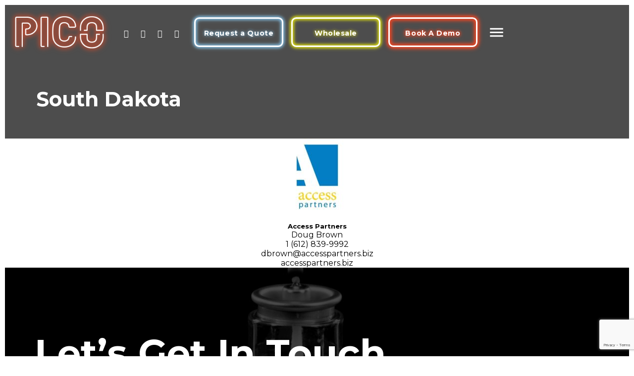

--- FILE ---
content_type: text/html; charset=UTF-8
request_url: https://picohospitality.com/rep-locations/south-dakota/
body_size: 80618
content:
<!DOCTYPE html>
<html lang="en-US" class="no-js no-svg">
<head>
    <title>South Dakota - PICO Hospitality | Innovative Foodservice &amp; Hospitality Solutions</title>
    <meta charset="UTF-8">
    <meta name="viewport" content="width=device-width, initial-scale=1">
    <link rel="stylesheet" type="text/css" href="https://picohospitality.com/wp-content/themes/pico/assets/css/master.css">
    <link href="https://fonts.googleapis.com/css?family=Montserrat:300,400,500,600,700&display=swap" rel="stylesheet">
    <link rel="stylesheet" href="https://picohospitality.com/wp-content/themes/pico/assets/css/animate.css">
    <link rel="stylesheet" href="https://picohospitality.com/wp-content/themes/pico/assets/lib/font-awesome/css/font-awesome.min.css">
    <link rel="stylesheet" href="https://picohospitality.com/wp-content/themes/pico/assets/lib/slick-1.8.1/slick/slick.css">
    <script>(function(html){html.className = html.className.replace(/\bno-js\b/,'js')})(document.documentElement);</script>
<meta name='robots' content='index, follow, max-image-preview:large, max-snippet:-1, max-video-preview:-1' />
	<style>img:is([sizes="auto" i], [sizes^="auto," i]) { contain-intrinsic-size: 3000px 1500px }</style>
	<script>window._wca = window._wca || [];</script>

	<!-- This site is optimized with the Yoast SEO plugin v24.7 - https://yoast.com/wordpress/plugins/seo/ -->
	<meta name="description" content="Find your dedicated South Dakota sales representative and connect with expert guidance and support for your needs." />
	<link rel="canonical" href="https://picohospitality.com/rep-locations/south-dakota/" />
	<meta property="og:locale" content="en_US" />
	<meta property="og:type" content="article" />
	<meta property="og:title" content="South Dakota - PICO Hospitality | Innovative Foodservice &amp; Hospitality Solutions" />
	<meta property="og:description" content="Find your dedicated South Dakota sales representative and connect with expert guidance and support for your needs." />
	<meta property="og:url" content="https://picohospitality.com/rep-locations/south-dakota/" />
	<meta property="og:site_name" content="PICO Hospitality | Innovative Foodservice &amp; Hospitality Solutions" />
	<meta property="article:publisher" content="https://www.facebook.com/picohospitality/" />
	<meta property="article:modified_time" content="2023-10-20T19:15:48+00:00" />
	<meta property="og:image" content="https://picohospitality.com/wp-content/uploads/2023/05/299583743_362214349454346_1853912303740674056_n-150x150.jpeg" />
	<meta name="twitter:card" content="summary_large_image" />
	<meta name="twitter:label1" content="Est. reading time" />
	<meta name="twitter:data1" content="1 minute" />
	<script type="application/ld+json" class="yoast-schema-graph">{"@context":"https://schema.org","@graph":[{"@type":"WebPage","@id":"https://picohospitality.com/rep-locations/south-dakota/","url":"https://picohospitality.com/rep-locations/south-dakota/","name":"South Dakota - PICO Hospitality | Innovative Foodservice &amp; Hospitality Solutions","isPartOf":{"@id":"https://picohospitality.com/#website"},"primaryImageOfPage":{"@id":"https://picohospitality.com/rep-locations/south-dakota/#primaryimage"},"image":{"@id":"https://picohospitality.com/rep-locations/south-dakota/#primaryimage"},"thumbnailUrl":"https://picohospitality.com/wp-content/uploads/2023/05/299583743_362214349454346_1853912303740674056_n-150x150.jpeg","datePublished":"2023-05-05T14:54:54+00:00","dateModified":"2023-10-20T19:15:48+00:00","description":"Find your dedicated South Dakota sales representative and connect with expert guidance and support for your needs.","breadcrumb":{"@id":"https://picohospitality.com/rep-locations/south-dakota/#breadcrumb"},"inLanguage":"en-US","potentialAction":[{"@type":"ReadAction","target":["https://picohospitality.com/rep-locations/south-dakota/"]}]},{"@type":"ImageObject","inLanguage":"en-US","@id":"https://picohospitality.com/rep-locations/south-dakota/#primaryimage","url":"https://picohospitality.com/wp-content/uploads/2023/05/299583743_362214349454346_1853912303740674056_n-150x150.jpeg","contentUrl":"https://picohospitality.com/wp-content/uploads/2023/05/299583743_362214349454346_1853912303740674056_n-150x150.jpeg"},{"@type":"BreadcrumbList","@id":"https://picohospitality.com/rep-locations/south-dakota/#breadcrumb","itemListElement":[{"@type":"ListItem","position":1,"name":"Home","item":"https://picohospitality.com/"},{"@type":"ListItem","position":2,"name":"Rep Locations","item":"https://picohospitality.com/rep-locations/"},{"@type":"ListItem","position":3,"name":"South Dakota"}]},{"@type":"WebSite","@id":"https://picohospitality.com/#website","url":"https://picohospitality.com/","name":"PICO Hospitality","description":"","publisher":{"@id":"https://picohospitality.com/#organization"},"potentialAction":[{"@type":"SearchAction","target":{"@type":"EntryPoint","urlTemplate":"https://picohospitality.com/?s={search_term_string}"},"query-input":{"@type":"PropertyValueSpecification","valueRequired":true,"valueName":"search_term_string"}}],"inLanguage":"en-US"},{"@type":"Organization","@id":"https://picohospitality.com/#organization","name":"PICO Hospitality","url":"https://picohospitality.com/","logo":{"@type":"ImageObject","inLanguage":"en-US","@id":"https://picohospitality.com/#/schema/logo/image/","url":"https://picohospitality.com/wp-content/uploads/2020/04/PI_PICO_Wordmark_Blue.png","contentUrl":"https://picohospitality.com/wp-content/uploads/2020/04/PI_PICO_Wordmark_Blue.png","width":2000,"height":758,"caption":"PICO Hospitality"},"image":{"@id":"https://picohospitality.com/#/schema/logo/image/"},"sameAs":["https://www.facebook.com/picohospitality/","https://www.instagram.com/picohospitality/","https://www.linkedin.com/company/picohospitality","https://www.youtube.com/channel/UCm-ioZw5ydlITQVVrl5f4Mw/featured"]}]}</script>
	<!-- / Yoast SEO plugin. -->


<link rel='dns-prefetch' href='//stats.wp.com' />
<script type="text/javascript">
/* <![CDATA[ */
window._wpemojiSettings = {"baseUrl":"https:\/\/s.w.org\/images\/core\/emoji\/15.0.3\/72x72\/","ext":".png","svgUrl":"https:\/\/s.w.org\/images\/core\/emoji\/15.0.3\/svg\/","svgExt":".svg","source":{"concatemoji":"https:\/\/picohospitality.com\/wp-includes\/js\/wp-emoji-release.min.js?ver=c627db1969b2bc5d053056be4182c84f"}};
/*! This file is auto-generated */
!function(i,n){var o,s,e;function c(e){try{var t={supportTests:e,timestamp:(new Date).valueOf()};sessionStorage.setItem(o,JSON.stringify(t))}catch(e){}}function p(e,t,n){e.clearRect(0,0,e.canvas.width,e.canvas.height),e.fillText(t,0,0);var t=new Uint32Array(e.getImageData(0,0,e.canvas.width,e.canvas.height).data),r=(e.clearRect(0,0,e.canvas.width,e.canvas.height),e.fillText(n,0,0),new Uint32Array(e.getImageData(0,0,e.canvas.width,e.canvas.height).data));return t.every(function(e,t){return e===r[t]})}function u(e,t,n){switch(t){case"flag":return n(e,"\ud83c\udff3\ufe0f\u200d\u26a7\ufe0f","\ud83c\udff3\ufe0f\u200b\u26a7\ufe0f")?!1:!n(e,"\ud83c\uddfa\ud83c\uddf3","\ud83c\uddfa\u200b\ud83c\uddf3")&&!n(e,"\ud83c\udff4\udb40\udc67\udb40\udc62\udb40\udc65\udb40\udc6e\udb40\udc67\udb40\udc7f","\ud83c\udff4\u200b\udb40\udc67\u200b\udb40\udc62\u200b\udb40\udc65\u200b\udb40\udc6e\u200b\udb40\udc67\u200b\udb40\udc7f");case"emoji":return!n(e,"\ud83d\udc26\u200d\u2b1b","\ud83d\udc26\u200b\u2b1b")}return!1}function f(e,t,n){var r="undefined"!=typeof WorkerGlobalScope&&self instanceof WorkerGlobalScope?new OffscreenCanvas(300,150):i.createElement("canvas"),a=r.getContext("2d",{willReadFrequently:!0}),o=(a.textBaseline="top",a.font="600 32px Arial",{});return e.forEach(function(e){o[e]=t(a,e,n)}),o}function t(e){var t=i.createElement("script");t.src=e,t.defer=!0,i.head.appendChild(t)}"undefined"!=typeof Promise&&(o="wpEmojiSettingsSupports",s=["flag","emoji"],n.supports={everything:!0,everythingExceptFlag:!0},e=new Promise(function(e){i.addEventListener("DOMContentLoaded",e,{once:!0})}),new Promise(function(t){var n=function(){try{var e=JSON.parse(sessionStorage.getItem(o));if("object"==typeof e&&"number"==typeof e.timestamp&&(new Date).valueOf()<e.timestamp+604800&&"object"==typeof e.supportTests)return e.supportTests}catch(e){}return null}();if(!n){if("undefined"!=typeof Worker&&"undefined"!=typeof OffscreenCanvas&&"undefined"!=typeof URL&&URL.createObjectURL&&"undefined"!=typeof Blob)try{var e="postMessage("+f.toString()+"("+[JSON.stringify(s),u.toString(),p.toString()].join(",")+"));",r=new Blob([e],{type:"text/javascript"}),a=new Worker(URL.createObjectURL(r),{name:"wpTestEmojiSupports"});return void(a.onmessage=function(e){c(n=e.data),a.terminate(),t(n)})}catch(e){}c(n=f(s,u,p))}t(n)}).then(function(e){for(var t in e)n.supports[t]=e[t],n.supports.everything=n.supports.everything&&n.supports[t],"flag"!==t&&(n.supports.everythingExceptFlag=n.supports.everythingExceptFlag&&n.supports[t]);n.supports.everythingExceptFlag=n.supports.everythingExceptFlag&&!n.supports.flag,n.DOMReady=!1,n.readyCallback=function(){n.DOMReady=!0}}).then(function(){return e}).then(function(){var e;n.supports.everything||(n.readyCallback(),(e=n.source||{}).concatemoji?t(e.concatemoji):e.wpemoji&&e.twemoji&&(t(e.twemoji),t(e.wpemoji)))}))}((window,document),window._wpemojiSettings);
/* ]]> */
</script>
<link rel='stylesheet' id='xoo-aff-style-css' href='https://picohospitality.com/wp-content/plugins/easy-login-woocommerce/xoo-form-fields-fw/assets/css/xoo-aff-style.css?ver=2.0.3' type='text/css' media='all' />
<style id='xoo-aff-style-inline-css' type='text/css'>

.xoo-aff-input-group .xoo-aff-input-icon{
	background-color:  #eee;
	color: #555;
	max-width: 40px;
	min-width: 40px;
	border-color: #cccccc;
	border-width: 1px;
	font-size: 14px;
}
.xoo-aff-group{
	margin-bottom: 30px;
}

.xoo-aff-group input[type="text"], .xoo-aff-group input[type="password"], .xoo-aff-group input[type="email"], .xoo-aff-group input[type="number"], .xoo-aff-group select, .xoo-aff-group select + .select2, .xoo-aff-group input[type="tel"], .xoo-aff-group input[type="file"]{
	background-color: #fff;
	color: #777;
	border-width: 1px;
	border-color: #cccccc;
	height: 50px;
}


.xoo-aff-group input[type="file"]{
	line-height: calc(50px - 13px);
}



.xoo-aff-group input[type="text"]::placeholder, .xoo-aff-group input[type="password"]::placeholder, .xoo-aff-group input[type="email"]::placeholder, .xoo-aff-group input[type="number"]::placeholder, .xoo-aff-group select::placeholder, .xoo-aff-group input[type="tel"]::placeholder, .xoo-aff-group .select2-selection__rendered, .xoo-aff-group .select2-container--default .select2-selection--single .select2-selection__rendered, .xoo-aff-group input[type="file"]::placeholder, .xoo-aff-group input::file-selector-button{
	color: #777;
}

.xoo-aff-group input[type="text"]:focus, .xoo-aff-group input[type="password"]:focus, .xoo-aff-group input[type="email"]:focus, .xoo-aff-group input[type="number"]:focus, .xoo-aff-group select:focus, .xoo-aff-group select + .select2:focus, .xoo-aff-group input[type="tel"]:focus, .xoo-aff-group input[type="file"]:focus{
	background-color: #ededed;
	color: #000;
}

[placeholder]:focus::-webkit-input-placeholder{
	color: #000!important;
}


.xoo-aff-input-icon + input[type="text"], .xoo-aff-input-icon + input[type="password"], .xoo-aff-input-icon + input[type="email"], .xoo-aff-input-icon + input[type="number"], .xoo-aff-input-icon + select, .xoo-aff-input-icon + select + .select2,  .xoo-aff-input-icon + input[type="tel"], .xoo-aff-input-icon + input[type="file"]{
	border-bottom-left-radius: 0;
	border-top-left-radius: 0;
}


</style>
<link rel='stylesheet' id='xoo-aff-font-awesome5-css' href='https://picohospitality.com/wp-content/plugins/easy-login-woocommerce/xoo-form-fields-fw/lib/fontawesome5/css/all.min.css?ver=c627db1969b2bc5d053056be4182c84f' type='text/css' media='all' />
<style id='wp-emoji-styles-inline-css' type='text/css'>

	img.wp-smiley, img.emoji {
		display: inline !important;
		border: none !important;
		box-shadow: none !important;
		height: 1em !important;
		width: 1em !important;
		margin: 0 0.07em !important;
		vertical-align: -0.1em !important;
		background: none !important;
		padding: 0 !important;
	}
</style>
<link rel='stylesheet' id='wp-block-library-css' href='https://picohospitality.com/wp-includes/css/dist/block-library/style.min.css?ver=c627db1969b2bc5d053056be4182c84f' type='text/css' media='all' />
<link rel='stylesheet' id='wp-components-css' href='https://picohospitality.com/wp-includes/css/dist/components/style.min.css?ver=c627db1969b2bc5d053056be4182c84f' type='text/css' media='all' />
<link rel='stylesheet' id='wp-preferences-css' href='https://picohospitality.com/wp-includes/css/dist/preferences/style.min.css?ver=c627db1969b2bc5d053056be4182c84f' type='text/css' media='all' />
<link rel='stylesheet' id='wp-block-editor-css' href='https://picohospitality.com/wp-includes/css/dist/block-editor/style.min.css?ver=c627db1969b2bc5d053056be4182c84f' type='text/css' media='all' />
<link rel='stylesheet' id='popup-maker-block-library-style-css' href='https://picohospitality.com/wp-content/plugins/popup-maker/dist/packages/block-library-style.css?ver=dbea705cfafe089d65f1' type='text/css' media='all' />
<link rel='stylesheet' id='mediaelement-css' href='https://picohospitality.com/wp-includes/js/mediaelement/mediaelementplayer-legacy.min.css?ver=4.2.17' type='text/css' media='all' />
<link rel='stylesheet' id='wp-mediaelement-css' href='https://picohospitality.com/wp-includes/js/mediaelement/wp-mediaelement.min.css?ver=c627db1969b2bc5d053056be4182c84f' type='text/css' media='all' />
<style id='jetpack-sharing-buttons-style-inline-css' type='text/css'>
.jetpack-sharing-buttons__services-list{display:flex;flex-direction:row;flex-wrap:wrap;gap:0;list-style-type:none;margin:5px;padding:0}.jetpack-sharing-buttons__services-list.has-small-icon-size{font-size:12px}.jetpack-sharing-buttons__services-list.has-normal-icon-size{font-size:16px}.jetpack-sharing-buttons__services-list.has-large-icon-size{font-size:24px}.jetpack-sharing-buttons__services-list.has-huge-icon-size{font-size:36px}@media print{.jetpack-sharing-buttons__services-list{display:none!important}}.editor-styles-wrapper .wp-block-jetpack-sharing-buttons{gap:0;padding-inline-start:0}ul.jetpack-sharing-buttons__services-list.has-background{padding:1.25em 2.375em}
</style>
<link rel='stylesheet' id='credit-card-input-styles-css' href='https://picohospitality.com/wp-content/plugins/wc-moneris-payment-gateway/assets/css/blocks/credit-card-inputs.css?ver=3.4' type='text/css' media='all' />
<style id='classic-theme-styles-inline-css' type='text/css'>
/*! This file is auto-generated */
.wp-block-button__link{color:#fff;background-color:#32373c;border-radius:9999px;box-shadow:none;text-decoration:none;padding:calc(.667em + 2px) calc(1.333em + 2px);font-size:1.125em}.wp-block-file__button{background:#32373c;color:#fff;text-decoration:none}
</style>
<style id='global-styles-inline-css' type='text/css'>
:root{--wp--preset--aspect-ratio--square: 1;--wp--preset--aspect-ratio--4-3: 4/3;--wp--preset--aspect-ratio--3-4: 3/4;--wp--preset--aspect-ratio--3-2: 3/2;--wp--preset--aspect-ratio--2-3: 2/3;--wp--preset--aspect-ratio--16-9: 16/9;--wp--preset--aspect-ratio--9-16: 9/16;--wp--preset--color--black: #000000;--wp--preset--color--cyan-bluish-gray: #abb8c3;--wp--preset--color--white: #ffffff;--wp--preset--color--pale-pink: #f78da7;--wp--preset--color--vivid-red: #cf2e2e;--wp--preset--color--luminous-vivid-orange: #ff6900;--wp--preset--color--luminous-vivid-amber: #fcb900;--wp--preset--color--light-green-cyan: #7bdcb5;--wp--preset--color--vivid-green-cyan: #00d084;--wp--preset--color--pale-cyan-blue: #8ed1fc;--wp--preset--color--vivid-cyan-blue: #0693e3;--wp--preset--color--vivid-purple: #9b51e0;--wp--preset--gradient--vivid-cyan-blue-to-vivid-purple: linear-gradient(135deg,rgba(6,147,227,1) 0%,rgb(155,81,224) 100%);--wp--preset--gradient--light-green-cyan-to-vivid-green-cyan: linear-gradient(135deg,rgb(122,220,180) 0%,rgb(0,208,130) 100%);--wp--preset--gradient--luminous-vivid-amber-to-luminous-vivid-orange: linear-gradient(135deg,rgba(252,185,0,1) 0%,rgba(255,105,0,1) 100%);--wp--preset--gradient--luminous-vivid-orange-to-vivid-red: linear-gradient(135deg,rgba(255,105,0,1) 0%,rgb(207,46,46) 100%);--wp--preset--gradient--very-light-gray-to-cyan-bluish-gray: linear-gradient(135deg,rgb(238,238,238) 0%,rgb(169,184,195) 100%);--wp--preset--gradient--cool-to-warm-spectrum: linear-gradient(135deg,rgb(74,234,220) 0%,rgb(151,120,209) 20%,rgb(207,42,186) 40%,rgb(238,44,130) 60%,rgb(251,105,98) 80%,rgb(254,248,76) 100%);--wp--preset--gradient--blush-light-purple: linear-gradient(135deg,rgb(255,206,236) 0%,rgb(152,150,240) 100%);--wp--preset--gradient--blush-bordeaux: linear-gradient(135deg,rgb(254,205,165) 0%,rgb(254,45,45) 50%,rgb(107,0,62) 100%);--wp--preset--gradient--luminous-dusk: linear-gradient(135deg,rgb(255,203,112) 0%,rgb(199,81,192) 50%,rgb(65,88,208) 100%);--wp--preset--gradient--pale-ocean: linear-gradient(135deg,rgb(255,245,203) 0%,rgb(182,227,212) 50%,rgb(51,167,181) 100%);--wp--preset--gradient--electric-grass: linear-gradient(135deg,rgb(202,248,128) 0%,rgb(113,206,126) 100%);--wp--preset--gradient--midnight: linear-gradient(135deg,rgb(2,3,129) 0%,rgb(40,116,252) 100%);--wp--preset--font-size--small: 13px;--wp--preset--font-size--medium: 20px;--wp--preset--font-size--large: 36px;--wp--preset--font-size--x-large: 42px;--wp--preset--font-family--inter: "Inter", sans-serif;--wp--preset--font-family--cardo: Cardo;--wp--preset--spacing--20: 0.44rem;--wp--preset--spacing--30: 0.67rem;--wp--preset--spacing--40: 1rem;--wp--preset--spacing--50: 1.5rem;--wp--preset--spacing--60: 2.25rem;--wp--preset--spacing--70: 3.38rem;--wp--preset--spacing--80: 5.06rem;--wp--preset--shadow--natural: 6px 6px 9px rgba(0, 0, 0, 0.2);--wp--preset--shadow--deep: 12px 12px 50px rgba(0, 0, 0, 0.4);--wp--preset--shadow--sharp: 6px 6px 0px rgba(0, 0, 0, 0.2);--wp--preset--shadow--outlined: 6px 6px 0px -3px rgba(255, 255, 255, 1), 6px 6px rgba(0, 0, 0, 1);--wp--preset--shadow--crisp: 6px 6px 0px rgba(0, 0, 0, 1);}:where(.is-layout-flex){gap: 0.5em;}:where(.is-layout-grid){gap: 0.5em;}body .is-layout-flex{display: flex;}.is-layout-flex{flex-wrap: wrap;align-items: center;}.is-layout-flex > :is(*, div){margin: 0;}body .is-layout-grid{display: grid;}.is-layout-grid > :is(*, div){margin: 0;}:where(.wp-block-columns.is-layout-flex){gap: 2em;}:where(.wp-block-columns.is-layout-grid){gap: 2em;}:where(.wp-block-post-template.is-layout-flex){gap: 1.25em;}:where(.wp-block-post-template.is-layout-grid){gap: 1.25em;}.has-black-color{color: var(--wp--preset--color--black) !important;}.has-cyan-bluish-gray-color{color: var(--wp--preset--color--cyan-bluish-gray) !important;}.has-white-color{color: var(--wp--preset--color--white) !important;}.has-pale-pink-color{color: var(--wp--preset--color--pale-pink) !important;}.has-vivid-red-color{color: var(--wp--preset--color--vivid-red) !important;}.has-luminous-vivid-orange-color{color: var(--wp--preset--color--luminous-vivid-orange) !important;}.has-luminous-vivid-amber-color{color: var(--wp--preset--color--luminous-vivid-amber) !important;}.has-light-green-cyan-color{color: var(--wp--preset--color--light-green-cyan) !important;}.has-vivid-green-cyan-color{color: var(--wp--preset--color--vivid-green-cyan) !important;}.has-pale-cyan-blue-color{color: var(--wp--preset--color--pale-cyan-blue) !important;}.has-vivid-cyan-blue-color{color: var(--wp--preset--color--vivid-cyan-blue) !important;}.has-vivid-purple-color{color: var(--wp--preset--color--vivid-purple) !important;}.has-black-background-color{background-color: var(--wp--preset--color--black) !important;}.has-cyan-bluish-gray-background-color{background-color: var(--wp--preset--color--cyan-bluish-gray) !important;}.has-white-background-color{background-color: var(--wp--preset--color--white) !important;}.has-pale-pink-background-color{background-color: var(--wp--preset--color--pale-pink) !important;}.has-vivid-red-background-color{background-color: var(--wp--preset--color--vivid-red) !important;}.has-luminous-vivid-orange-background-color{background-color: var(--wp--preset--color--luminous-vivid-orange) !important;}.has-luminous-vivid-amber-background-color{background-color: var(--wp--preset--color--luminous-vivid-amber) !important;}.has-light-green-cyan-background-color{background-color: var(--wp--preset--color--light-green-cyan) !important;}.has-vivid-green-cyan-background-color{background-color: var(--wp--preset--color--vivid-green-cyan) !important;}.has-pale-cyan-blue-background-color{background-color: var(--wp--preset--color--pale-cyan-blue) !important;}.has-vivid-cyan-blue-background-color{background-color: var(--wp--preset--color--vivid-cyan-blue) !important;}.has-vivid-purple-background-color{background-color: var(--wp--preset--color--vivid-purple) !important;}.has-black-border-color{border-color: var(--wp--preset--color--black) !important;}.has-cyan-bluish-gray-border-color{border-color: var(--wp--preset--color--cyan-bluish-gray) !important;}.has-white-border-color{border-color: var(--wp--preset--color--white) !important;}.has-pale-pink-border-color{border-color: var(--wp--preset--color--pale-pink) !important;}.has-vivid-red-border-color{border-color: var(--wp--preset--color--vivid-red) !important;}.has-luminous-vivid-orange-border-color{border-color: var(--wp--preset--color--luminous-vivid-orange) !important;}.has-luminous-vivid-amber-border-color{border-color: var(--wp--preset--color--luminous-vivid-amber) !important;}.has-light-green-cyan-border-color{border-color: var(--wp--preset--color--light-green-cyan) !important;}.has-vivid-green-cyan-border-color{border-color: var(--wp--preset--color--vivid-green-cyan) !important;}.has-pale-cyan-blue-border-color{border-color: var(--wp--preset--color--pale-cyan-blue) !important;}.has-vivid-cyan-blue-border-color{border-color: var(--wp--preset--color--vivid-cyan-blue) !important;}.has-vivid-purple-border-color{border-color: var(--wp--preset--color--vivid-purple) !important;}.has-vivid-cyan-blue-to-vivid-purple-gradient-background{background: var(--wp--preset--gradient--vivid-cyan-blue-to-vivid-purple) !important;}.has-light-green-cyan-to-vivid-green-cyan-gradient-background{background: var(--wp--preset--gradient--light-green-cyan-to-vivid-green-cyan) !important;}.has-luminous-vivid-amber-to-luminous-vivid-orange-gradient-background{background: var(--wp--preset--gradient--luminous-vivid-amber-to-luminous-vivid-orange) !important;}.has-luminous-vivid-orange-to-vivid-red-gradient-background{background: var(--wp--preset--gradient--luminous-vivid-orange-to-vivid-red) !important;}.has-very-light-gray-to-cyan-bluish-gray-gradient-background{background: var(--wp--preset--gradient--very-light-gray-to-cyan-bluish-gray) !important;}.has-cool-to-warm-spectrum-gradient-background{background: var(--wp--preset--gradient--cool-to-warm-spectrum) !important;}.has-blush-light-purple-gradient-background{background: var(--wp--preset--gradient--blush-light-purple) !important;}.has-blush-bordeaux-gradient-background{background: var(--wp--preset--gradient--blush-bordeaux) !important;}.has-luminous-dusk-gradient-background{background: var(--wp--preset--gradient--luminous-dusk) !important;}.has-pale-ocean-gradient-background{background: var(--wp--preset--gradient--pale-ocean) !important;}.has-electric-grass-gradient-background{background: var(--wp--preset--gradient--electric-grass) !important;}.has-midnight-gradient-background{background: var(--wp--preset--gradient--midnight) !important;}.has-small-font-size{font-size: var(--wp--preset--font-size--small) !important;}.has-medium-font-size{font-size: var(--wp--preset--font-size--medium) !important;}.has-large-font-size{font-size: var(--wp--preset--font-size--large) !important;}.has-x-large-font-size{font-size: var(--wp--preset--font-size--x-large) !important;}
:where(.wp-block-post-template.is-layout-flex){gap: 1.25em;}:where(.wp-block-post-template.is-layout-grid){gap: 1.25em;}
:where(.wp-block-columns.is-layout-flex){gap: 2em;}:where(.wp-block-columns.is-layout-grid){gap: 2em;}
:root :where(.wp-block-pullquote){font-size: 1.5em;line-height: 1.6;}
</style>
<link rel='stylesheet' id='ced_cng-style-css' href='https://picohospitality.com/wp-content/plugins/one-click-order-reorder/assets/css/style.min.css?ver=1.1.8' type='text/css' media='all' />
<link rel='stylesheet' id='uscanada-html5-map-style-css' href='https://picohospitality.com/wp-content/plugins/uscanadahtmlmap/static/css/map.css?ver=c627db1969b2bc5d053056be4182c84f' type='text/css' media='all' />
<link rel='stylesheet' id='woocommerce-layout-css' href='https://picohospitality.com/wp-content/plugins/woocommerce/assets/css/woocommerce-layout.css?ver=9.7.1' type='text/css' media='all' />
<style id='woocommerce-layout-inline-css' type='text/css'>

	.infinite-scroll .woocommerce-pagination {
		display: none;
	}
</style>
<link rel='stylesheet' id='woocommerce-smallscreen-css' href='https://picohospitality.com/wp-content/plugins/woocommerce/assets/css/woocommerce-smallscreen.css?ver=9.7.1' type='text/css' media='only screen and (max-width: 768px)' />
<link rel='stylesheet' id='woocommerce-general-css' href='https://picohospitality.com/wp-content/plugins/woocommerce/assets/css/woocommerce.css?ver=9.7.1' type='text/css' media='all' />
<style id='woocommerce-inline-inline-css' type='text/css'>
.woocommerce form .form-row .required { visibility: visible; }
</style>
<link rel='stylesheet' id='wp-review-slider-pro-public_combine-css' href='https://picohospitality.com/wp-content/plugins/wp-google-places-review-slider/public/css/wprev-public_combine.css?ver=16.3' type='text/css' media='all' />
<link rel='stylesheet' id='xoo-el-style-css' href='https://picohospitality.com/wp-content/plugins/easy-login-woocommerce/assets/css/xoo-el-style.css?ver=2.8.7' type='text/css' media='all' />
<style id='xoo-el-style-inline-css' type='text/css'>

	.xoo-el-form-container button.btn.button.xoo-el-action-btn{
		background-color: #000000;
		color: #ffffff;
		font-weight: 600;
		font-size: 15px;
		height: 40px;
	}

.xoo-el-container:not(.xoo-el-style-slider) .xoo-el-inmodal{
	max-width: 800px;
	max-height: 650px;
}

.xoo-el-style-slider .xoo-el-modal{
	transform: translateX(800px);
	max-width: 800px;
}

	.xoo-el-sidebar{
		background-image: url(https://picohospitality.com/wp-content/plugins/easy-login-woocommerce/assets/images/popup-sidebar.jpg);
		min-width: 40%;
	}

.xoo-el-main, .xoo-el-main a , .xoo-el-main label{
	color: #000000;
}
.xoo-el-srcont{
	background-color: #ffffff;
}
.xoo-el-form-container ul.xoo-el-tabs li.xoo-el-active {
	background-color: #000000;
	color: #ffffff;
}
.xoo-el-form-container ul.xoo-el-tabs li{
	background-color: #eeeeee;
	color: #000000;
	font-size: 16px;
	padding: 12px 20px;
}
.xoo-el-main{
	padding: 40px 30px;
}

.xoo-el-form-container button.xoo-el-action-btn:not(.button){
    font-weight: 600;
    font-size: 15px;
}



	.xoo-el-modal:before {
		vertical-align: middle;
	}

	.xoo-el-style-slider .xoo-el-srcont {
		justify-content: center;
	}

	.xoo-el-style-slider .xoo-el-main{
		padding-top: 10px;
		padding-bottom: 10px; 
	}





.xoo-el-popup-active .xoo-el-opac{
    opacity: 0.7;
    background-color: #000000;
}





</style>
<link rel='stylesheet' id='xoo-el-fonts-css' href='https://picohospitality.com/wp-content/plugins/easy-login-woocommerce/assets/css/xoo-el-fonts.css?ver=2.8.7' type='text/css' media='all' />
<link rel='stylesheet' id='brands-styles-css' href='https://picohospitality.com/wp-content/plugins/woocommerce/assets/css/brands.css?ver=9.7.1' type='text/css' media='all' />
<script type="text/javascript" src="https://picohospitality.com/wp-includes/js/jquery/jquery.min.js?ver=3.7.1" id="jquery-core-js"></script>
<script type="text/javascript" src="https://picohospitality.com/wp-includes/js/jquery/jquery-migrate.min.js?ver=3.4.1" id="jquery-migrate-js"></script>
<script type="text/javascript" id="xoo-aff-js-js-extra">
/* <![CDATA[ */
var xoo_aff_localize = {"adminurl":"https:\/\/picohospitality.com\/wp-admin\/admin-ajax.php","password_strength":{"min_password_strength":3,"i18n_password_error":"Please enter a stronger password.","i18n_password_hint":"Hint: The password should be at least twelve characters long. To make it stronger, use upper and lower case letters, numbers, and symbols like ! &quot; ? $ % ^ &amp; )."}};
/* ]]> */
</script>
<script type="text/javascript" src="https://picohospitality.com/wp-content/plugins/easy-login-woocommerce/xoo-form-fields-fw/assets/js/xoo-aff-js.js?ver=2.0.3" id="xoo-aff-js-js" defer="defer" data-wp-strategy="defer"></script>
<script type="text/javascript" src="https://picohospitality.com/wp-content/plugins/uscanadahtmlmap/static/js/jquery.nicescroll.js?ver=c627db1969b2bc5d053056be4182c84f" id="uscanada-html5-map-nicescroll-js"></script>
<script type="text/javascript" src="https://picohospitality.com/wp-content/plugins/woocommerce/assets/js/jquery-blockui/jquery.blockUI.min.js?ver=2.7.0-wc.9.7.1" id="jquery-blockui-js" defer="defer" data-wp-strategy="defer"></script>
<script type="text/javascript" id="wc-add-to-cart-js-extra">
/* <![CDATA[ */
var wc_add_to_cart_params = {"ajax_url":"\/wp-admin\/admin-ajax.php","wc_ajax_url":"\/?wc-ajax=%%endpoint%%","i18n_view_cart":"View cart","cart_url":"https:\/\/picohospitality.com\/cart\/","is_cart":"","cart_redirect_after_add":"no"};
/* ]]> */
</script>
<script type="text/javascript" src="https://picohospitality.com/wp-content/plugins/woocommerce/assets/js/frontend/add-to-cart.min.js?ver=9.7.1" id="wc-add-to-cart-js" defer="defer" data-wp-strategy="defer"></script>
<script type="text/javascript" src="https://picohospitality.com/wp-content/plugins/woocommerce/assets/js/js-cookie/js.cookie.min.js?ver=2.1.4-wc.9.7.1" id="js-cookie-js" defer="defer" data-wp-strategy="defer"></script>
<script type="text/javascript" id="woocommerce-js-extra">
/* <![CDATA[ */
var woocommerce_params = {"ajax_url":"\/wp-admin\/admin-ajax.php","wc_ajax_url":"\/?wc-ajax=%%endpoint%%","i18n_password_show":"Show password","i18n_password_hide":"Hide password"};
/* ]]> */
</script>
<script type="text/javascript" src="https://picohospitality.com/wp-content/plugins/woocommerce/assets/js/frontend/woocommerce.min.js?ver=9.7.1" id="woocommerce-js" defer="defer" data-wp-strategy="defer"></script>
<script type="text/javascript" src="https://stats.wp.com/s-202603.js" id="woocommerce-analytics-js" defer="defer" data-wp-strategy="defer"></script>
<link rel="https://api.w.org/" href="https://picohospitality.com/wp-json/" /><link rel="EditURI" type="application/rsd+xml" title="RSD" href="https://picohospitality.com/xmlrpc.php?rsd" />

<link rel='shortlink' href='https://picohospitality.com/?p=1999' />
<link rel="alternate" title="oEmbed (JSON)" type="application/json+oembed" href="https://picohospitality.com/wp-json/oembed/1.0/embed?url=https%3A%2F%2Fpicohospitality.com%2Frep-locations%2Fsouth-dakota%2F" />
<link rel="alternate" title="oEmbed (XML)" type="text/xml+oembed" href="https://picohospitality.com/wp-json/oembed/1.0/embed?url=https%3A%2F%2Fpicohospitality.com%2Frep-locations%2Fsouth-dakota%2F&#038;format=xml" />
			<!-- DO NOT COPY THIS SNIPPET! Start of Page Analytics Tracking for HubSpot WordPress plugin v11.2.9-->
			<script class="hsq-set-content-id" data-content-id="blog-post">
				var _hsq = _hsq || [];
				_hsq.push(["setContentType", "blog-post"]);
			</script>
			<!-- DO NOT COPY THIS SNIPPET! End of Page Analytics Tracking for HubSpot WordPress plugin -->
				<style>img#wpstats{display:none}</style>
			<noscript><style>.woocommerce-product-gallery{ opacity: 1 !important; }</style></noscript>
	<style class='wp-fonts-local' type='text/css'>
@font-face{font-family:Inter;font-style:normal;font-weight:300 900;font-display:fallback;src:url('https://picohospitality.com/wp-content/plugins/woocommerce/assets/fonts/Inter-VariableFont_slnt,wght.woff2') format('woff2');font-stretch:normal;}
@font-face{font-family:Cardo;font-style:normal;font-weight:400;font-display:fallback;src:url('https://picohospitality.com/wp-content/plugins/woocommerce/assets/fonts/cardo_normal_400.woff2') format('woff2');}
</style>
<link rel="icon" href="https://picohospitality.com/wp-content/uploads/2023/08/cropped-PI_PICO_Mark_Blue-2-32x32.png" sizes="32x32" />
<link rel="icon" href="https://picohospitality.com/wp-content/uploads/2023/08/cropped-PI_PICO_Mark_Blue-2-192x192.png" sizes="192x192" />
<link rel="apple-touch-icon" href="https://picohospitality.com/wp-content/uploads/2023/08/cropped-PI_PICO_Mark_Blue-2-180x180.png" />
<meta name="msapplication-TileImage" content="https://picohospitality.com/wp-content/uploads/2023/08/cropped-PI_PICO_Mark_Blue-2-270x270.png" />
		<style type="text/css" id="wp-custom-css">
			.single-case_studies .full-row {
	margin-top: 60px;
}
.page-id-1787 .woocommerce-no-products-found{display:none !important;}
.page-id-1787 .woocommerce-info{display:none !important;}
.page-id-1787 .page-title{display:none !important;}
.page-id-365 .woocommerce-no-products-found{display:none !important;}
.page-id-365 .woocommerce-info{display:none !important;}
.page-id-365 .page-title{display:none !important;}
.woocommerce ul.products li.product .price{min-height:70px;}
.casepack{display:none;}
.single-product .site-footer{clear:left;}
.single-product .label{text-align:left;}
.single-product .summary{margin-top:50px;}
.single-product .inner-container{float:left; width:100%;}
.single-product .related{clear:left; padding-left:5%; padding-right:5%; display:none;}
.related .casepack{display:none;}
.woocommerce-tabs{display:none;}
.holders .woocommerce ul.products li.product .price{min-height:85px !important;}
.holders .casepack{display:none;}
.woocommerce_short_description{float:left; width:100%;} 
.woocommerce_short_description p{float:left; font-size:.857em;}
.wholesalepage .cart-contents{background:#96588a !important; color:#FFF;}
.woocommerce div.product .product_title{font-size:60px;}
.woocommerce-product-details__short-description{margin-bottom:40px;}
.woocommerce .quantity .qty{min-height:36px;}
#tab-description h2{font-size:60px; margin-bottom:30px; display:none;}
.woocommerce ul.products li.product a img{width:auto !important; max-height:150px;}
.woocommerce ul.products li.product .woocommerce-loop-category__title, .woocommerce ul.products li.product .woocommerce-loop-product__title, .woocommerce ul.products li.product h3{min-height:95px;}
.wholesalepage .quantity{float:left;}
.wholesalepage .cart p{float:left; margin-top:3px; margin-left:5px;}
.cart-contents br{display:none !important;}
.page-id-2675 .linkbar a{min-height:65px;}
.woocommerce ul.products li.product .onsale{background:#96588a; min-width: 3.636em;}
.page-id-2675 .woocommerce-no-products-found{display:none !important;}
.page-id-2675 .woocommerce-info{display:none !important;}
.page-id-2675 .page-title{display:none !important;}
.page-id-2239 .woocommerce-no-products-found{display:none !important;}
.page-id-2239 .woocommerce-info{display:none !important;}
.page-id-2239 .page-title{display:none !important;}
.page-id-1651 .woocommerce-no-products-found{display:none !important;}
.page-id-1651 .woocommerce-info{display:none !important;}
.page-id-1651 .page-title{display:none !important;}
.sixcol{float: left; width: 100%; box-sizing: border-box;}
.sevencol{float: left; width: 100%; box-sizing: border-box;}
.linkbar a.shortlink{padding-top:23px;}
.linkbar a{background: #eee;padding-left: 40px;padding-right: 40px;padding-top: 10px;padding-bottom: 10px;font-weight: 700; display:inline-block; width: 90%;
  min-height: 85px;
  vertical-align: middle;
  text-align: center;}
@media screen and (min-width: 980px) {
	.sixcol{float: left; width: 16.66%;}
	.sevencol{float: left; width: 14.2%;}
	.woocommerce ul.products li.product .woocommerce-loop-category__title, .woocommerce ul.products li.product .woocommerce-loop-product__title, .woocommerce ul.products li.product h3{min-height:50px;}
}		</style>
		
    <!-- Global site tag (gtag.js) - Google Analytics -->

    <script async src="https://www.googletagmanager.com/gtag/js?id=UA-161239469-1"></script>

    <script>

        window.dataLayer = window.dataLayer || [];

        function gtag(){dataLayer.push(arguments);}

        gtag('js', new Date());



        gtag('config', 'UA-161239469-1');

    </script>

    <!-- Google Tag Manager -->

    <script>(function(w,d,s,l,i){w[l]=w[l]||[];w[l].push({'gtm.start':

                new Date().getTime(),event:'gtm.js'});var f=d.getElementsByTagName(s)[0],

            j=d.createElement(s),dl=l!='dataLayer'?'&l='+l:'';j.async=true;j.src=

            'https://www.googletagmanager.com/gtm.js?id='+i+dl;f.parentNode.insertBefore(j,f);

        })(window,document,'script','dataLayer','GTM-KRXQRGTC');</script>

    <!-- End Google Tag Manager -->

<script type="text/javascript">
(function() {
  var didInit = false;
  function initMunchkin() {
    if(didInit === false) {
      didInit = true;
      Munchkin.init('617-IMU-851');
    }
  }
  var s = document.createElement('script');
  s.type = 'text/javascript';
  s.async = true;
  s.src = '//munchkin.marketo.net/munchkin.js';
  s.onreadystatechange = function() {
    if (this.readyState == 'complete' || this.readyState == 'loaded') {
      initMunchkin();
    }
  };
  s.onload = initMunchkin;
  document.getElementsByTagName('head')[0].appendChild(s);
})();
</script>

</head>

<body class="rep_locations-template-default single single-rep_locations postid-1999 theme-pico woocommerce-no-js">

<!-- Google Tag Manager (noscript) -->

<noscript><iframe src=https://www.googletagmanager.com/ns.html?id=GTM-KRXQRGTC

                  height="0" width="0" style="display:none;visibility:hidden"></iframe></noscript>

<!-- End Google Tag Manager (noscript) -->

<div class="main-bg" style="background-image: url(https://picohospitality.com/wp-content/themes/pico/assets/images/wall-background.jpg)">
    <div class="overlay"></div>
</div>

    <header class="site-header">
        <div class="bg-banner"></div>

        <div class="header-wrapper">

            <div class="h-left">
                <div class="h-logo">
                    <a href="https://picohospitality.com"><img src="https://picohospitality.com/wp-content/themes/pico/assets/images/pico-logo-clear.svg" alt=""></a>
                </div>
                <div class="h-menu">
                    <div class="menu-header-menu-container"><ul id="menu-header-menu" class="menu"><li id="menu-item-190" class="menu-item menu-item-type-post_type menu-item-object-page menu-item-has-children menu-item-190"><a href="https://picohospitality.com/why-pico/">Why PICO?</a>
<ul class="sub-menu">
	<li id="menu-item-364" class="menu-item menu-item-type-post_type menu-item-object-page menu-item-364"><a href="https://picohospitality.com/about-us/">About Us</a></li>
	<li id="menu-item-376" class="menu-item menu-item-type-post_type menu-item-object-page menu-item-376"><a href="https://picohospitality.com/brands/">Brands</a></li>
	<li id="menu-item-375" class="menu-item menu-item-type-post_type menu-item-object-page menu-item-375"><a href="https://picohospitality.com/mission/">Mission</a></li>
	<li id="menu-item-374" class="menu-item menu-item-type-post_type menu-item-object-page menu-item-374"><a href="https://picohospitality.com/advantages/">Advantages</a></li>
	<li id="menu-item-373" class="menu-item menu-item-type-post_type menu-item-object-page menu-item-373"><a href="https://picohospitality.com/sustainability/">Sustainability</a></li>
</ul>
</li>
<li id="menu-item-12" class="menu-item menu-item-type-custom menu-item-object-custom menu-item-has-children menu-item-12"><a href="https://www.picohospitality.com/products/">Products</a>
<ul class="sub-menu">
	<li id="menu-item-885" class="menu-item menu-item-type-taxonomy menu-item-object-prod_cat menu-item-885"><a href="https://picohospitality.com/product_category/vidacasa/">VIDACASA</a></li>
	<li id="menu-item-884" class="menu-item menu-item-type-taxonomy menu-item-object-prod_cat menu-item-884"><a href="https://picohospitality.com/product_category/leolight/">LeoLight</a></li>
</ul>
</li>
<li id="menu-item-222" class="menu-item menu-item-type-post_type menu-item-object-page menu-item-has-children menu-item-222"><a href="https://picohospitality.com/industries/">Industries</a>
<ul class="sub-menu">
	<li id="menu-item-881" class="menu-item menu-item-type-post_type menu-item-object-page menu-item-881"><a href="https://picohospitality.com/industries/hospitality/">Hospitality</a></li>
	<li id="menu-item-880" class="menu-item menu-item-type-post_type menu-item-object-page menu-item-880"><a href="https://picohospitality.com/industries/catering/">Catering</a></li>
	<li id="menu-item-882" class="menu-item menu-item-type-post_type menu-item-object-page menu-item-882"><a href="https://picohospitality.com/industries/restaurants/">Restaurants</a></li>
	<li id="menu-item-883" class="menu-item menu-item-type-post_type menu-item-object-page menu-item-883"><a href="https://picohospitality.com/industries/venues/">Venues</a></li>
	<li id="menu-item-1396" class="menu-item menu-item-type-post_type menu-item-object-page menu-item-1396"><a href="https://picohospitality.com/industries/healthcare/">Healthcare</a></li>
</ul>
</li>
<li id="menu-item-437" class="menu-item menu-item-type-post_type menu-item-object-page menu-item-has-children menu-item-437"><a href="https://picohospitality.com/resources/">Resources</a>
<ul class="sub-menu">
	<li id="menu-item-890" class="menu-item menu-item-type-post_type menu-item-object-page menu-item-890"><a href="https://picohospitality.com/resources/sds/">SDS</a></li>
	<li id="menu-item-889" class="menu-item menu-item-type-post_type menu-item-object-page menu-item-889"><a href="https://picohospitality.com/resources/promos/">Promos</a></li>
</ul>
</li>
<li id="menu-item-15" class="menu-item menu-item-type-custom menu-item-object-custom menu-item-15"><a href="https://www.picohospitality.com/case-studies/">Blog</a></li>
<li id="menu-item-589" class="menu-item menu-item-type-post_type menu-item-object-page menu-item-has-children menu-item-589"><a href="https://picohospitality.com/contact/">Contact</a>
<ul class="sub-menu">
	<li id="menu-item-891" class="menu-item menu-item-type-post_type menu-item-object-page menu-item-891"><a href="https://picohospitality.com/book-a-demo/">Book a Demo</a></li>
</ul>
</li>
</ul></div>                </div>
            </div>
            <div class="h-right">
                <div class="social-media-icons">
                    <div class="svg-wrapper social-link-svg">
                        <div class="svg-inner-wrap">
                            <svg height="35" width="35" xmlns="http://www.w3.org/2000/svg">
                                <rect class="shape" height="35" rx="10" width="35" />
                            </svg>
                        </div>
                        <a target="_blank" href="https://www.facebook.com/picohospitality/"><i class="fa fa-facebook" aria-hidden="true"></i></a>
                    </div>
                    <div class="svg-wrapper social-link-svg">
                        <div class="svg-inner-wrap">
                            <svg height="35" width="35" xmlns="http://www.w3.org/2000/svg">
                                <rect class="shape" height="35" rx="10" width="35" />
                            </svg>
                        </div>
                        <a target="_blank" href="https://www.youtube.com/channel/UCm-ioZw5ydlITQVVrl5f4Mw/featured"><i class="fa fa-youtube-play" aria-hidden="true"></i></a>
                    </div>
                    <div class="svg-wrapper social-link-svg">
                        <div class="svg-inner-wrap">
                            <svg height="35" width="35" xmlns="http://www.w3.org/2000/svg">
                                <rect class="shape" height="35" rx="10" width="35" />
                            </svg>
                        </div>
                        <a target="_blank" href="https://www.linkedin.com/company/picohospitality"><i class="fa fa-linkedin" aria-hidden="true"></i></a>
                    </div>
                    <div class="svg-wrapper social-link-svg">
                        <div class="svg-inner-wrap">
                            <svg height="35" width="35" xmlns="http://www.w3.org/2000/svg">
                                <rect class="shape" height="35" rx="10" width="35" />
                            </svg>
                        </div>
                        <a target="_blank" href="https://www.instagram.com/picohospitality/"><i class="fa fa-instagram" aria-hidden="true"></i></a>
                    </div>
<!--                    <a target="_blank" href=""><i class="fa fa-facebook" aria-hidden="true"></i></a>-->
<!--                    <a target="_blank" href=""><i class="fa fa-youtube-play" aria-hidden="true"></i></a>-->
<!--                    <a target="_blank" href=""><i class="fa fa-linkedin" aria-hidden="true"></i></a>-->
<!--                    <a target="_blank" href=""><i class="fa fa-instagram" aria-hidden="true"></i></a>-->
                </div>


                <div class="header-btns-wrapper">

                    <div class="svg-wrapper btn-svg header-svg">
                        <div class="svg-inner-wrap">
                            <svg height="60" width="170" xmlns="http://www.w3.org/2000/svg">
                                <rect class="shape" height="60" rx="10" width="170" />
                                <div class="button-1">
                                    <a href="https://picohospitality.com/request-a-quote">Request a Quote</a>
                                </div>
                            </svg>
                        </div>
                    </div>
					
					<div class="svg-wrapper btn-svg header-svg wholesaleheader">
                        <div class="svg-inner-wrap">
                            <svg height="60" width="170" xmlns="http://www.w3.org/2000/svg">
                                <rect class="shape" height="60" rx="10" width="170" />
                                <div class="button-1">
                                    <a href="https://picohospitality.com/wholesale">Wholesale</a>
                                </div>
                            </svg>
                        </div>
                    </div>

                    <div class="svg-wrapper btn-svg header-svg">
                        <div class="svg-inner-wrap">
                            <svg height="60" width="170" xmlns="http://www.w3.org/2000/svg">
                                <rect class="shape" height="60" rx="10" width="170" />
                                <div class="button-1">
                                    <a href="https://picohospitality.com/book-a-demo">Book A Demo</a>
                                </div>
                            </svg>
                        </div>
                    </div>

                </div>

                <div id="moby-trigger" class="mobile-menu">
                    <img src="https://picohospitality.com/wp-content/themes/pico/assets/images/mobile.png" alt="">
                </div>
            </div>
        </div>




        <div id="hidden-products-categories">
                        <ul id="hidden-categories-list">
                                <li class="hidden-cats-items" data-link="https://picohospitality.com/product_category/leolight">Fuel and ambiance</li>
                                    <li class="hidden-cats-items" data-link="https://picohospitality.com/product_category/vidacasa">Flameless heating solutions</li>
                            </ul>

<!--            -->        </div>

    </header>

    <div class="site-content">

    <div class="top-section top-section-sm internal-top">
        <div class="background-image standard" style="background-image: url()">
            <div class="overlay"></div>
        </div>
        <div class="top-wrapper">
            <div class="top-content entry-content">
                <h3>South Dakota</h3>
            </div>
        </div>
    </div>

    <div class="inner-container">
        <h5><img decoding="async" class="size-thumbnail wp-image-2114 aligncenter" src="https://picohospitality.com/wp-content/uploads/2023/05/299583743_362214349454346_1853912303740674056_n-150x150.jpeg" alt="" width="150" height="150" srcset="https://picohospitality.com/wp-content/uploads/2023/05/299583743_362214349454346_1853912303740674056_n-150x150.jpeg 150w, https://picohospitality.com/wp-content/uploads/2023/05/299583743_362214349454346_1853912303740674056_n-300x300.jpeg 300w, https://picohospitality.com/wp-content/uploads/2023/05/299583743_362214349454346_1853912303740674056_n-450x450.jpeg 450w, https://picohospitality.com/wp-content/uploads/2023/05/299583743_362214349454346_1853912303740674056_n-100x100.jpeg 100w, https://picohospitality.com/wp-content/uploads/2023/05/299583743_362214349454346_1853912303740674056_n.jpeg 581w" sizes="(max-width: 150px) 100vw, 150px" /></h5>
<h5 style="text-align: center;"><strong>Access Partners</strong></h5>
<p style="text-align: center;">Doug Brown<br />
1 (612) 839-9992<br />
<a href="mailto:dbrown@accesspartners.biz">dbrown@accesspartners.biz</a><br />
<a href="https://accesspartners.biz/">accesspartners.biz</a></p>
    </div>


    </div><!-- .site-content -->

    <footer class="site-footer">
        <div class="background-image standard grey-bg" style="background-image: url(https://picohospitality.com/wp-content/uploads/2020/01/candle-e1579723331719.jpg)">
            <div class="overlay"></div>
        </div>

        <div class="footer-wrapper wide-container entry-content">
                            <div class="footer-heading"><h1>Let’s Get In Touch</h1></div>
                <div class="footer-top">
                    <div class="footer-info-section">
                        <div class="footer-info">
                            <h4>You have questions. We have answers.</h4>
<p>Fill out this form and we’ll get back to you quickly, usually within 1 business day! We look forward to hearing from you!</p>
                            <div class="info">
                                <div class="social-media-icons">
                                    <a target="_blank" href="https://www.facebook.com/picohospitality/"><i class="fa fa-facebook" aria-hidden="true"></i></a>
                                    <a target="_blank" href="https://www.youtube.com/channel/UCm-ioZw5ydlITQVVrl5f4Mw/featured"><i class="fa fa-youtube-play" aria-hidden="true"></i></a>
                                    <a target="_blank" href="https://www.linkedin.com/company/picohospitality"><i class="fa fa-linkedin" aria-hidden="true"></i></a>
                                    <a target="_blank" href="https://www.instagram.com/picohospitality/"><i class="fa fa-instagram" aria-hidden="true"></i></a>
                                </div>
                                <div class="contact-text"><p><img decoding="async" class="alignnone size-full wp-image-68" src="https://www.picohospitality.com/wp-content/uploads/2020/01/pico-logo-clear.png" alt="" width="224" height="83" /></p>
<p>PO Box 93032,<br />
Newmarket, Ontario,<br />
Canada L3Y 8K3</p>
<p>1-800-267-6428</p>
<p>teampico@picohospitality.com</p>
</div>
                            </div>
                        </div>
                        <div class="contact-form"><div class="wpforms-container wpforms-container-full" id="wpforms-65"><form id="wpforms-form-65" class="wpforms-validate wpforms-form" data-formid="65" method="post" enctype="multipart/form-data" action="/rep-locations/south-dakota/" data-token="2e8137ffba0ecb8546bc36baa9b4cc69" data-token-time="1768732813"><noscript class="wpforms-error-noscript">Please enable JavaScript in your browser to complete this form.</noscript><div class="wpforms-field-container"><div id="wpforms-65-field_1-container" class="wpforms-field wpforms-field-name" data-field-id="1"><label class="wpforms-field-label wpforms-label-hide" for="wpforms-65-field_1">Name <span class="wpforms-required-label">*</span></label><input type="text" id="wpforms-65-field_1" class="wpforms-field-medium wpforms-field-required" name="wpforms[fields][1]" placeholder="Full Name" required></div><div id="wpforms-65-field_2-container" class="wpforms-field wpforms-field-text" data-field-id="2"><label class="wpforms-field-label wpforms-label-hide" for="wpforms-65-field_2">Business Name</label><input type="text" id="wpforms-65-field_2" class="wpforms-field-medium" name="wpforms[fields][2]" placeholder="Business Name" ></div><div id="wpforms-65-field_3-container" class="wpforms-field wpforms-field-email" data-field-id="3"><label class="wpforms-field-label wpforms-label-hide" for="wpforms-65-field_3">Email <span class="wpforms-required-label">*</span></label><input type="email" id="wpforms-65-field_3" class="wpforms-field-medium wpforms-field-required" name="wpforms[fields][3]" placeholder="Email" spellcheck="false" required></div><div id="wpforms-65-field_4-container" class="wpforms-field wpforms-field-text" data-field-id="4"><label class="wpforms-field-label wpforms-label-hide" for="wpforms-65-field_4">Phone Number</label><input type="text" id="wpforms-65-field_4" class="wpforms-field-medium" name="wpforms[fields][4]" placeholder="Phone Number" ></div><div id="wpforms-65-field_6-container" class="wpforms-field wpforms-field-text" data-field-id="6"><label class="wpforms-field-label wpforms-label-hide" for="wpforms-65-field_6">How did you hear about us <span class="wpforms-required-label">*</span></label><input type="text" id="wpforms-65-field_6" class="wpforms-field-large wpforms-field-required" name="wpforms[fields][6]" placeholder="How did you hear about us?" required></div><div id="wpforms-65-field_5-container" class="wpforms-field wpforms-field-textarea" data-field-id="5"><label class="wpforms-field-label wpforms-label-hide" for="wpforms-65-field_5">Message</label><textarea id="wpforms-65-field_5" class="wpforms-field-medium" name="wpforms[fields][5]" placeholder="Message" ></textarea></div></div><!-- .wpforms-field-container --><div class="wpforms-field wpforms-field-hp"><label for="wpforms-65-field-hp" class="wpforms-field-label">Comment</label><input type="text" name="wpforms[hp]" id="wpforms-65-field-hp" class="wpforms-field-medium"></div><div class="wpforms-recaptcha-container wpforms-is-recaptcha wpforms-is-recaptcha-type-v3" ><input type="hidden" name="wpforms[recaptcha]" value=""></div><div class="wpforms-submit-container" ><input type="hidden" name="wpforms[id]" value="65"><input type="hidden" name="page_title" value="South Dakota"><input type="hidden" name="page_url" value="https://picohospitality.com/rep-locations/south-dakota/"><input type="hidden" name="url_referer" value=""><input type="hidden" name="page_id" value="1999"><input type="hidden" name="wpforms[post_id]" value="1999"><button type="submit" name="wpforms[submit]" id="wpforms-submit-65" class="wpforms-submit" data-alt-text="Sending" data-submit-text="Submit" aria-live="assertive" value="wpforms-submit">Submit</button></div></form></div>  <!-- .wpforms-container -->
</div>
                    </div>
                </div>
                
            <div class="footer-bottom">
                <div class="footer-menu">
                    <div class="menu-footer-menu-container"><ul id="menu-footer-menu" class="menu"><li id="menu-item-530" class="menu-item menu-item-type-post_type menu-item-object-page menu-item-has-children menu-item-530"><a href="https://picohospitality.com/why-pico/">Why PICO?</a>
<ul class="sub-menu">
	<li id="menu-item-531" class="menu-item menu-item-type-post_type menu-item-object-page menu-item-531"><a href="https://picohospitality.com/about-us/">About Us</a></li>
	<li id="menu-item-533" class="menu-item menu-item-type-post_type menu-item-object-page menu-item-533"><a href="https://picohospitality.com/brands/">Brands</a></li>
	<li id="menu-item-534" class="menu-item menu-item-type-post_type menu-item-object-page menu-item-534"><a href="https://picohospitality.com/mission/">Mission</a></li>
	<li id="menu-item-532" class="menu-item menu-item-type-post_type menu-item-object-page menu-item-532"><a href="https://picohospitality.com/advantages/">Advantages</a></li>
	<li id="menu-item-535" class="menu-item menu-item-type-post_type menu-item-object-page menu-item-535"><a href="https://picohospitality.com/sustainability/">Sustainability</a></li>
</ul>
</li>
<li id="menu-item-36" class="menu-item menu-item-type-custom menu-item-object-custom menu-item-has-children menu-item-36"><a href="https://www.picohospitality.com/products/">Products</a>
<ul class="sub-menu">
	<li id="menu-item-37" class="menu-item menu-item-type-custom menu-item-object-custom menu-item-37"><a href="https://www.picohospitality.com/products/">All Products</a></li>
	<li id="menu-item-39" class="menu-item menu-item-type-custom menu-item-object-custom menu-item-39"><a href="https://www.picohospitality.com/product-category/vidacasa/">VIDACASA</a></li>
	<li id="menu-item-38" class="menu-item menu-item-type-custom menu-item-object-custom menu-item-38"><a href="https://www.picohospitality.com/product-category/leolight/">LeoLight</a></li>
	<li id="menu-item-2454" class="menu-item menu-item-type-post_type menu-item-object-page menu-item-2454"><a href="https://picohospitality.com/wholesale/">Wholesale</a></li>
</ul>
</li>
<li id="menu-item-538" class="menu-item menu-item-type-post_type menu-item-object-page menu-item-has-children menu-item-538"><a href="https://picohospitality.com/industries/">Industries</a>
<ul class="sub-menu">
	<li id="menu-item-893" class="menu-item menu-item-type-post_type menu-item-object-page menu-item-893"><a href="https://picohospitality.com/industries/hospitality/">Hospitality</a></li>
	<li id="menu-item-894" class="menu-item menu-item-type-post_type menu-item-object-page menu-item-894"><a href="https://picohospitality.com/industries/restaurants/">Restaurants</a></li>
	<li id="menu-item-895" class="menu-item menu-item-type-post_type menu-item-object-page menu-item-895"><a href="https://picohospitality.com/industries/venues/">Venues</a></li>
	<li id="menu-item-892" class="menu-item menu-item-type-post_type menu-item-object-page menu-item-892"><a href="https://picohospitality.com/industries/catering/">Catering</a></li>
	<li id="menu-item-1393" class="menu-item menu-item-type-post_type menu-item-object-page menu-item-1393"><a href="https://picohospitality.com/industries/healthcare/">Healthcare</a></li>
</ul>
</li>
<li id="menu-item-540" class="menu-item menu-item-type-post_type menu-item-object-page menu-item-has-children menu-item-540"><a href="https://picohospitality.com/resources/">Resources</a>
<ul class="sub-menu">
	<li id="menu-item-899" class="menu-item menu-item-type-post_type menu-item-object-page menu-item-899"><a href="https://picohospitality.com/resources/sds/">SDS</a></li>
	<li id="menu-item-898" class="menu-item menu-item-type-post_type menu-item-object-page menu-item-898"><a href="https://picohospitality.com/resources/promos/">Promos</a></li>
</ul>
</li>
<li id="menu-item-52" class="menu-item menu-item-type-custom menu-item-object-custom menu-item-52"><a href="https://www.picohospitality.com/case-studies/">Blog</a></li>
<li id="menu-item-585" class="menu-item menu-item-type-post_type menu-item-object-page menu-item-has-children menu-item-585"><a href="https://picohospitality.com/contact/">Contact</a>
<ul class="sub-menu">
	<li id="menu-item-542" class="menu-item menu-item-type-post_type menu-item-object-page menu-item-542"><a href="https://picohospitality.com/book-a-demo/">Book a Demo</a></li>
</ul>
</li>
<li id="menu-item-1736" class="menu-item menu-item-type-post_type menu-item-object-page menu-item-privacy-policy menu-item-1736"><a rel="privacy-policy" href="https://picohospitality.com/privacy-policy/">Privacy Policy</a></li>
</ul></div>                </div>
                <div class="credentials">
                    2026 © Pico Hospitality
                </div>
            </div>
        </div>

    </footer>


<div class="xoo-el-container xoo-el-style-popup" style="visibility: hidden;">
    <div class="xoo-el-opac"></div>
    <div class="xoo-el-modal">
        <div class="xoo-el-inmodal">
            <span class="xoo-el-close xoo-el-icon-cross"></span>
            <div class="xoo-el-wrap">
                <div class="xoo-el-sidebar"></div>
                <div class="xoo-el-srcont">
                    <div class="xoo-el-main">
<div class="xoo-el-form-container xoo-el-form-popup" data-active="login">

	
	
	
<div class="xoo-el-header">
	<ul class="xoo-el-tabs">
		
        		  <li data-tab="login" class="xoo-el-login-tgr" style="order: 1 ">Login</li>
        
		 
			<li data-tab="register" class="xoo-el-reg-tgr" style="order: 2">Sign Up</li>
		
	</ul>
</div>
	
	
		
			
		<div data-section="login" class="xoo-el-section">

			<div class="xoo-el-fields">

				<div class="xoo-el-notice"></div>
				<form class="xoo-el-action-form xoo-el-form-login">

					
					<div class="xoo-el-fields-cont"><div class="xoo-aff-group xoo-aff-cont-text one xoo-aff-cont-required xoo-el-username_cont"><div class="xoo-aff-input-group"><span class="xoo-aff-input-icon fas fa-user-plus"></span><input type="text" class="xoo-aff-required xoo-aff-text" name="xoo-el-username" placeholder="Username / Email"  value="" required="	" autocomplete="username"/></div></div><div class="xoo-aff-group xoo-aff-cont-password one xoo-aff-cont-required xoo-el-password_cont"><div class="xoo-aff-input-group"><span class="xoo-aff-input-icon fas fa-key"></span><input type="password" class="xoo-aff-required xoo-aff-password" name="xoo-el-password" placeholder="Password"  value="" required="	" autocomplete="current-password"/><div class="xoo-aff-pw-toggle">
					<span class="xoo-aff-pwtog-show"><i class="far fa-eye"></i></span>
					<span class="xoo-aff-pwtog-hide"><i class="far fa-eye-slash"></i></span>
					</div></div></div></div>
<div class="xoo-aff-group xoo-el-login-btm-fields">
	<label class="xoo-el-form-label">
		<input type="checkbox" name="xoo-el-rememberme" value="forever" />
		<span>Remember me</span>
	</label>
	<a class="xoo-el-lostpw-tgr" rel="nofollow" href="#">Forgot Password?</a>
</div>


<input type="hidden" name="_xoo_el_form" value="login">

<button type="submit" class="button btn xoo-el-action-btn xoo-el-login-btn" >Sign in</button>

<input type="hidden" name="xoo_el_redirect" value="/rep-locations/south-dakota/">
					
				</form>

				
	
	

	
	
			</div>

		</div>

	
			
		<div data-section="register" class="xoo-el-section">

			<div class="xoo-el-fields">

				<div class="xoo-el-notice"></div>
				<form class="xoo-el-action-form xoo-el-form-register">

					
					<div class="xoo-el-fields-cont"><div class="xoo-aff-group xoo-aff-cont-email one xoo-aff-cont-required xoo_el_reg_email_cont"><div class="xoo-aff-input-group"><span class="xoo-aff-input-icon fas fa-at"></span><input type="email" class="xoo-aff-required xoo-aff-email" name="xoo_el_reg_email" placeholder="Email"  value="" required="	" autocomplete="email"/></div></div><div class="xoo-aff-group xoo-aff-cont-text onehalf xoo-aff-cont-required xoo_el_reg_fname_cont"><div class="xoo-aff-input-group"><span class="xoo-aff-input-icon far fa-user"></span><input type="text" class="xoo-aff-required xoo-aff-text" name="xoo_el_reg_fname" placeholder="First Name"  value="" required="	"/></div></div><div class="xoo-aff-group xoo-aff-cont-text onehalf xoo-aff-cont-required xoo_el_reg_lname_cont"><div class="xoo-aff-input-group"><span class="xoo-aff-input-icon far fa-user"></span><input type="text" class="xoo-aff-required xoo-aff-text" name="xoo_el_reg_lname" placeholder="Last Name"  value="" required="	"/></div></div><div class="xoo-aff-group xoo-aff-cont-password one xoo-aff-cont-required xoo_el_reg_pass_cont"><div class="xoo-aff-input-group"><span class="xoo-aff-input-icon fas fa-key"></span><input type="password" class="xoo-aff-required xoo-aff-password" name="xoo_el_reg_pass" placeholder="Password"  value="" maxlength="20" minlength="6" required="	" autocomplete="new-password"/><div class="xoo-aff-pw-toggle">
					<span class="xoo-aff-pwtog-show"><i class="far fa-eye"></i></span>
					<span class="xoo-aff-pwtog-hide"><i class="far fa-eye-slash"></i></span>
					</div></div></div><div class="xoo-aff-group xoo-aff-cont-password one xoo-aff-cont-required xoo_el_reg_pass_again_cont"><div class="xoo-aff-input-group"><span class="xoo-aff-input-icon fas fa-key"></span><input type="password" class="xoo-aff-required xoo-aff-password" name="xoo_el_reg_pass_again" placeholder="Confirm Password"  value="" required="	" autocomplete="new-password"/><div class="xoo-aff-pw-toggle">
					<span class="xoo-aff-pwtog-show"><i class="far fa-eye"></i></span>
					<span class="xoo-aff-pwtog-hide"><i class="far fa-eye-slash"></i></span>
					</div></div></div><div class="xoo-aff-group xoo-aff-cont-checkbox_single one xoo-aff-cont-required xoo_el_reg_terms_cont"><div class="xoo-aff-required xoo-aff-checkbox_single"><label><input type="checkbox" name="xoo_el_reg_terms" class="xoo-aff-required xoo-aff-checkbox_single" value="yes" >I accept the <a href="https://picohospitality.com/privacy-policy/" target="_blank"> Terms of Service and Privacy Policy </a></label></div></div></div>
<input type="hidden" name="_xoo_el_form" value="register">


<button type="submit" class="button btn xoo-el-action-btn xoo-el-register-btn">Sign Up</button>

<input type="hidden" name="xoo_el_redirect" value="/rep-locations/south-dakota/">
					
				</form>

				
	
	

	
	
			</div>

		</div>

	
			
		<div data-section="lostpw" class="xoo-el-section">

			<div class="xoo-el-fields">

				<div class="xoo-el-notice"></div>
				<form class="xoo-el-action-form xoo-el-form-lostpw">

					
					

<span class="xoo-el-form-txt">Lost your password? Please enter your username or email address. You will receive a link to create a new password via email.</span>

<div class="xoo-el-fields-cont"><div class="xoo-aff-group xoo-aff-cont-text one xoo-aff-cont-required user_login_cont"><div class="xoo-aff-input-group"><span class="xoo-aff-input-icon fas fa-user-plus"></span><input type="text" class="xoo-aff-required xoo-aff-text" name="user_login" placeholder="Username / Email"  value="" required="	"/></div></div></div>

<input type="hidden" name="_xoo_el_form" value="lostPassword">

<input type="hidden" name="_wp_http_referer" value="/rep-locations/south-dakota/" />
<button type="submit" class="button btn xoo-el-action-btn xoo-el-lostpw-btn">Email Reset Link</button>
					
				</form>

				
	
	

	
	
			</div>

		</div>

	
	
</div></div>
                </div>
            </div>
        </div>
    </div>
</div>
<div class="xoo-el-popup-notice" style="visibility: hidden;">
    <div class="xoo-el-notice-opac"></div>
    <div class="xoo-el-notice-modal">
        <div class="xoo-el-notice-inmodal">
            <span class="xoo-el-notice-close xoo-el-icon-cross"></span>
            <div class="xoo-el-notice-wrap">
               <iframe></iframe>
               <div class="xoo-el-notice-iframestyle" style="display: none;">
                   body::-webkit-scrollbar {
                        width: 7px;
                    }

                    body::-webkit-scrollbar-track {
                        border-radius: 10px;
                        background: #f0f0f0;
                    }

                    body::-webkit-scrollbar-thumb {
                        border-radius: 50px;
                        background: #dfdbdb
                    }
               </div>
            </div>
        </div>
    </div>
</div>	<script type='text/javascript'>
		(function () {
			var c = document.body.className;
			c = c.replace(/woocommerce-no-js/, 'woocommerce-js');
			document.body.className = c;
		})();
	</script>
	<link rel='stylesheet' id='wc-blocks-style-css' href='https://picohospitality.com/wp-content/plugins/woocommerce/assets/client/blocks/wc-blocks.css?ver=wc-9.7.1' type='text/css' media='all' />
<link rel='stylesheet' id='wpforms-classic-full-css' href='https://picohospitality.com/wp-content/plugins/wpforms/assets/css/frontend/classic/wpforms-full.min.css?ver=1.9.8.5' type='text/css' media='all' />
<script type="text/javascript" id="xoo-el-js-js-extra">
/* <![CDATA[ */
var xoo_el_localize = {"adminurl":"https:\/\/picohospitality.com\/wp-admin\/admin-ajax.php","redirectDelay":"300","html":{"spinner":"<i class=\"xoo-el-icon-spinner8 xoo-el-spinner\"><\/i>","editField":"<span class=\"xoo-el-edit-em\">Change?<\/span>","notice":{"error":"<div class=\"xoo-el-notice-error \">%s<\/div>","success":"<div class=\"xoo-el-notice-success \">%s<\/div>"}},"autoOpenPopup":"no","autoOpenPopupOnce":"no","aoDelay":"500","loginClass":"","registerClass":"","errorLog":"yes","checkout":{"loginEnabled":"yes","loginRedirect":"\/rep-locations\/south-dakota\/"}};
/* ]]> */
</script>
<script type="text/javascript" src="https://picohospitality.com/wp-content/plugins/easy-login-woocommerce/assets/js/xoo-el-js.js?ver=2.8.7" id="xoo-el-js-js"></script>
<script type="text/javascript" src="https://picohospitality.com/wp-includes/js/jquery/ui/core.min.js?ver=1.13.3" id="jquery-ui-core-js"></script>
<script type="text/javascript" src="https://picohospitality.com/wp-includes/js/jquery/ui/mouse.min.js?ver=1.13.3" id="jquery-ui-mouse-js"></script>
<script type="text/javascript" src="https://picohospitality.com/wp-includes/js/jquery/ui/draggable.min.js?ver=1.13.3" id="jquery-ui-draggable-js"></script>
<script type="text/javascript" id="ced_cng_cart-js-extra">
/* <![CDATA[ */
var global_var = {"ajaxurl":"https:\/\/picohospitality.com\/wp-admin\/admin-ajax.php","plugi_dir_url":"https:\/\/picohospitality.com\/wp-content\/plugins\/one-click-order-reorder\/","cart_url":"https:\/\/picohospitality.com\/cart\/","account_url":"https:\/\/picohospitality.com\/my-account\/","checkouturl":"https:\/\/picohospitality.com\/checkout\/","ajax_nonce":"a56ef3ac0a","product_not_exist":"All products of this order is no longer exist in our store.","exclude_products_head":"Exclude products from this order","exc_basket_item_head":"Exclude products from your basket","exclude":"Exclude","image":"Image","out_of_stock_desc":"This product is out of stock, so it would be excluded from order.","exclude_desc":"Click on this checkbox to exclude this product from reordering.","product_name":"Product name","stock":"Stock","quantity":"Quantity","submit":"Checkout","atc":"Add to cart","close":"Close","no_items":"No items found.","atbBtnText":"Add to basket","rfbBtnText":"Remove from basket"};
/* ]]> */
</script>
<script type="text/javascript" src="https://picohospitality.com/wp-content/plugins/one-click-order-reorder/assets/js/ced_cng_cart.min.js?ver=1.1.8" id="ced_cng_cart-js"></script>
<script type="text/javascript" id="wp-google-reviews_plublic_comb-js-extra">
/* <![CDATA[ */
var wprevpublicjs_script_vars = {"wpfb_nonce":"8974f022c3","wpfb_ajaxurl":"https:\/\/picohospitality.com\/wp-admin\/admin-ajax.php","wprevpluginsurl":"https:\/\/picohospitality.com\/wp-content\/plugins\/wp-google-places-review-slider"};
/* ]]> */
</script>
<script type="text/javascript" src="https://picohospitality.com/wp-content/plugins/wp-google-places-review-slider/public/js/wprev-public-com-min.js?ver=16.3" id="wp-google-reviews_plublic_comb-js"></script>
<script type="text/javascript" src="https://picohospitality.com/wp-content/plugins/woocommerce/assets/js/sourcebuster/sourcebuster.min.js?ver=9.7.1" id="sourcebuster-js-js"></script>
<script type="text/javascript" id="wc-order-attribution-js-extra">
/* <![CDATA[ */
var wc_order_attribution = {"params":{"lifetime":1.0000000000000000818030539140313095458623138256371021270751953125e-5,"session":30,"base64":false,"ajaxurl":"https:\/\/picohospitality.com\/wp-admin\/admin-ajax.php","prefix":"wc_order_attribution_","allowTracking":true},"fields":{"source_type":"current.typ","referrer":"current_add.rf","utm_campaign":"current.cmp","utm_source":"current.src","utm_medium":"current.mdm","utm_content":"current.cnt","utm_id":"current.id","utm_term":"current.trm","utm_source_platform":"current.plt","utm_creative_format":"current.fmt","utm_marketing_tactic":"current.tct","session_entry":"current_add.ep","session_start_time":"current_add.fd","session_pages":"session.pgs","session_count":"udata.vst","user_agent":"udata.uag"}};
/* ]]> */
</script>
<script type="text/javascript" src="https://picohospitality.com/wp-content/plugins/woocommerce/assets/js/frontend/order-attribution.min.js?ver=9.7.1" id="wc-order-attribution-js"></script>
<script type="text/javascript" id="jetpack-stats-js-before">
/* <![CDATA[ */
_stq = window._stq || [];
_stq.push([ "view", JSON.parse("{\"v\":\"ext\",\"blog\":\"240947408\",\"post\":\"1999\",\"tz\":\"-5\",\"srv\":\"picohospitality.com\",\"j\":\"1:14.4.1\"}") ]);
_stq.push([ "clickTrackerInit", "240947408", "1999" ]);
/* ]]> */
</script>
<script type="text/javascript" src="https://stats.wp.com/e-202603.js" id="jetpack-stats-js" defer="defer" data-wp-strategy="defer"></script>
<script type="text/javascript" src="https://picohospitality.com/wp-content/plugins/wpforms/assets/lib/jquery.validate.min.js?ver=1.21.0" id="wpforms-validation-js"></script>
<script type="text/javascript" src="https://picohospitality.com/wp-content/plugins/wpforms/assets/lib/mailcheck.min.js?ver=1.1.2" id="wpforms-mailcheck-js"></script>
<script type="text/javascript" src="https://picohospitality.com/wp-content/plugins/wpforms/assets/lib/punycode.min.js?ver=1.0.0" id="wpforms-punycode-js"></script>
<script type="text/javascript" src="https://picohospitality.com/wp-content/plugins/wpforms/assets/js/share/utils.min.js?ver=1.9.8.5" id="wpforms-generic-utils-js"></script>
<script type="text/javascript" src="https://picohospitality.com/wp-content/plugins/wpforms/assets/js/frontend/wpforms.min.js?ver=1.9.8.5" id="wpforms-js"></script>
<script type="text/javascript" src="https://www.google.com/recaptcha/api.js?render=6Lfr3cYgAAAAAEUzFgGNn10v8WJiXZFO7Kh8R95T" id="wpforms-recaptcha-js"></script>
<script type="text/javascript" id="wpforms-recaptcha-js-after">
/* <![CDATA[ */
var wpformsDispatchEvent = function (el, ev, custom) {
				var e = document.createEvent(custom ? "CustomEvent" : "HTMLEvents");
				custom ? e.initCustomEvent(ev, true, true, false) : e.initEvent(ev, true, true);
				el.dispatchEvent(e);
			};
		var wpformsRecaptchaV3Execute = function ( callback ) {
					grecaptcha.execute( "6Lfr3cYgAAAAAEUzFgGNn10v8WJiXZFO7Kh8R95T", { action: "wpforms" } ).then( function ( token ) {
						Array.prototype.forEach.call( document.getElementsByName( "wpforms[recaptcha]" ), function ( el ) {
							el.value = token;
						} );
						if ( typeof callback === "function" ) {
							return callback();
						}
					} );
				}
				grecaptcha.ready( function () {
					wpformsDispatchEvent( document, "wpformsRecaptchaLoaded", true );
				} );
			
/* ]]> */
</script>
<script type="text/javascript" src="https://picohospitality.com/wp-content/plugins/wpforms/assets/js/frontend/fields/address.min.js?ver=1.9.8.5" id="wpforms-address-field-js"></script>
<script type='text/javascript'>
/* <![CDATA[ */
var wpforms_settings = {"val_required":"This field is required.","val_email":"Please enter a valid email address.","val_email_suggestion":"Did you mean {suggestion}?","val_email_suggestion_title":"Click to accept this suggestion.","val_email_restricted":"This email address is not allowed.","val_number":"Please enter a valid number.","val_number_positive":"Please enter a valid positive number.","val_minimum_price":"Amount entered is less than the required minimum.","val_confirm":"Field values do not match.","val_checklimit":"You have exceeded the number of allowed selections: {#}.","val_limit_characters":"{count} of {limit} max characters.","val_limit_words":"{count} of {limit} max words.","val_min":"Please enter a value greater than or equal to {0}.","val_max":"Please enter a value less than or equal to {0}.","val_recaptcha_fail_msg":"Google reCAPTCHA verification failed, please try again later.","val_turnstile_fail_msg":"Cloudflare Turnstile verification failed, please try again later.","val_inputmask_incomplete":"Please fill out the field in required format.","uuid_cookie":"1","locale":"en","country":"","country_list_label":"Country list","wpforms_plugin_url":"https:\/\/picohospitality.com\/wp-content\/plugins\/wpforms\/","gdpr":"","ajaxurl":"https:\/\/picohospitality.com\/wp-admin\/admin-ajax.php","mailcheck_enabled":"1","mailcheck_domains":[],"mailcheck_toplevel_domains":["dev"],"is_ssl":"1","currency_code":"USD","currency_thousands":",","currency_decimals":"2","currency_decimal":".","currency_symbol":"$","currency_symbol_pos":"left","val_requiredpayment":"Payment is required.","val_creditcard":"Please enter a valid credit card number.","val_post_max_size":"The total size of the selected files {totalSize} MB exceeds the allowed limit {maxSize} MB.","val_time12h":"Please enter time in 12-hour AM\/PM format (eg 8:45 AM).","val_time24h":"Please enter time in 24-hour format (eg 22:45).","val_time_limit":"Please enter time between {minTime} and {maxTime}.","val_url":"Please enter a valid URL.","val_fileextension":"File type is not allowed.","val_filesize":"File exceeds max size allowed. File was not uploaded.","post_max_size":"8388608","readOnlyDisallowedFields":["captcha","repeater","content","divider","hidden","html","entry-preview","pagebreak","layout","payment-total"],"error_updating_token":"Error updating token. Please try again or contact support if the issue persists.","network_error":"Network error or server is unreachable. Check your connection or try again later.","token_cache_lifetime":"86400","hn_data":[],"address_field":{"list_countries_without_states":["GB","DE","CH","NL"]},"val_phone":"Please enter a valid phone number.","val_password_strength":"A stronger password is required. Consider using upper and lower case letters, numbers, and symbols.","entry_preview_iframe_styles":["https:\/\/picohospitality.com\/wp-includes\/js\/tinymce\/skins\/lightgray\/content.min.css?ver=6.7.2","https:\/\/picohospitality.com\/wp-includes\/css\/dashicons.min.css?ver=6.7.2","https:\/\/picohospitality.com\/wp-includes\/js\/tinymce\/skins\/wordpress\/wp-content.css?ver=6.7.2","https:\/\/picohospitality.com\/wp-content\/plugins\/wpforms\/assets\/pro\/css\/fields\/richtext\/editor-content.min.css"]}
/* ]]> */
</script>

<script src="https://picohospitality.com/wp-content/themes/pico/assets/js/jquery/dist/jquery.min.js"></script>
<script src="https://picohospitality.com/wp-content/themes/pico/assets/lib/check-element-in-view/jQuery-inView.min.js"></script>
<script src="https://picohospitality.com/wp-content/themes/pico/assets/lib/slick-1.8.1/slick/slick.min.js"></script>
<script src="https://picohospitality.com/wp-content/themes/pico/assets/js/wow.min.js"></script>
<script src="https://picohospitality.com/wp-content/themes/pico/assets/js/moby.js"></script>
<script src="https://picohospitality.com/wp-content/themes/pico/assets/js/main.js"></script>

</body>
</html>


--- FILE ---
content_type: text/html; charset=utf-8
request_url: https://www.google.com/recaptcha/api2/anchor?ar=1&k=6Lfr3cYgAAAAAEUzFgGNn10v8WJiXZFO7Kh8R95T&co=aHR0cHM6Ly9waWNvaG9zcGl0YWxpdHkuY29tOjQ0Mw..&hl=en&v=PoyoqOPhxBO7pBk68S4YbpHZ&size=invisible&anchor-ms=20000&execute-ms=30000&cb=hb8l0h91clo5
body_size: 48817
content:
<!DOCTYPE HTML><html dir="ltr" lang="en"><head><meta http-equiv="Content-Type" content="text/html; charset=UTF-8">
<meta http-equiv="X-UA-Compatible" content="IE=edge">
<title>reCAPTCHA</title>
<style type="text/css">
/* cyrillic-ext */
@font-face {
  font-family: 'Roboto';
  font-style: normal;
  font-weight: 400;
  font-stretch: 100%;
  src: url(//fonts.gstatic.com/s/roboto/v48/KFO7CnqEu92Fr1ME7kSn66aGLdTylUAMa3GUBHMdazTgWw.woff2) format('woff2');
  unicode-range: U+0460-052F, U+1C80-1C8A, U+20B4, U+2DE0-2DFF, U+A640-A69F, U+FE2E-FE2F;
}
/* cyrillic */
@font-face {
  font-family: 'Roboto';
  font-style: normal;
  font-weight: 400;
  font-stretch: 100%;
  src: url(//fonts.gstatic.com/s/roboto/v48/KFO7CnqEu92Fr1ME7kSn66aGLdTylUAMa3iUBHMdazTgWw.woff2) format('woff2');
  unicode-range: U+0301, U+0400-045F, U+0490-0491, U+04B0-04B1, U+2116;
}
/* greek-ext */
@font-face {
  font-family: 'Roboto';
  font-style: normal;
  font-weight: 400;
  font-stretch: 100%;
  src: url(//fonts.gstatic.com/s/roboto/v48/KFO7CnqEu92Fr1ME7kSn66aGLdTylUAMa3CUBHMdazTgWw.woff2) format('woff2');
  unicode-range: U+1F00-1FFF;
}
/* greek */
@font-face {
  font-family: 'Roboto';
  font-style: normal;
  font-weight: 400;
  font-stretch: 100%;
  src: url(//fonts.gstatic.com/s/roboto/v48/KFO7CnqEu92Fr1ME7kSn66aGLdTylUAMa3-UBHMdazTgWw.woff2) format('woff2');
  unicode-range: U+0370-0377, U+037A-037F, U+0384-038A, U+038C, U+038E-03A1, U+03A3-03FF;
}
/* math */
@font-face {
  font-family: 'Roboto';
  font-style: normal;
  font-weight: 400;
  font-stretch: 100%;
  src: url(//fonts.gstatic.com/s/roboto/v48/KFO7CnqEu92Fr1ME7kSn66aGLdTylUAMawCUBHMdazTgWw.woff2) format('woff2');
  unicode-range: U+0302-0303, U+0305, U+0307-0308, U+0310, U+0312, U+0315, U+031A, U+0326-0327, U+032C, U+032F-0330, U+0332-0333, U+0338, U+033A, U+0346, U+034D, U+0391-03A1, U+03A3-03A9, U+03B1-03C9, U+03D1, U+03D5-03D6, U+03F0-03F1, U+03F4-03F5, U+2016-2017, U+2034-2038, U+203C, U+2040, U+2043, U+2047, U+2050, U+2057, U+205F, U+2070-2071, U+2074-208E, U+2090-209C, U+20D0-20DC, U+20E1, U+20E5-20EF, U+2100-2112, U+2114-2115, U+2117-2121, U+2123-214F, U+2190, U+2192, U+2194-21AE, U+21B0-21E5, U+21F1-21F2, U+21F4-2211, U+2213-2214, U+2216-22FF, U+2308-230B, U+2310, U+2319, U+231C-2321, U+2336-237A, U+237C, U+2395, U+239B-23B7, U+23D0, U+23DC-23E1, U+2474-2475, U+25AF, U+25B3, U+25B7, U+25BD, U+25C1, U+25CA, U+25CC, U+25FB, U+266D-266F, U+27C0-27FF, U+2900-2AFF, U+2B0E-2B11, U+2B30-2B4C, U+2BFE, U+3030, U+FF5B, U+FF5D, U+1D400-1D7FF, U+1EE00-1EEFF;
}
/* symbols */
@font-face {
  font-family: 'Roboto';
  font-style: normal;
  font-weight: 400;
  font-stretch: 100%;
  src: url(//fonts.gstatic.com/s/roboto/v48/KFO7CnqEu92Fr1ME7kSn66aGLdTylUAMaxKUBHMdazTgWw.woff2) format('woff2');
  unicode-range: U+0001-000C, U+000E-001F, U+007F-009F, U+20DD-20E0, U+20E2-20E4, U+2150-218F, U+2190, U+2192, U+2194-2199, U+21AF, U+21E6-21F0, U+21F3, U+2218-2219, U+2299, U+22C4-22C6, U+2300-243F, U+2440-244A, U+2460-24FF, U+25A0-27BF, U+2800-28FF, U+2921-2922, U+2981, U+29BF, U+29EB, U+2B00-2BFF, U+4DC0-4DFF, U+FFF9-FFFB, U+10140-1018E, U+10190-1019C, U+101A0, U+101D0-101FD, U+102E0-102FB, U+10E60-10E7E, U+1D2C0-1D2D3, U+1D2E0-1D37F, U+1F000-1F0FF, U+1F100-1F1AD, U+1F1E6-1F1FF, U+1F30D-1F30F, U+1F315, U+1F31C, U+1F31E, U+1F320-1F32C, U+1F336, U+1F378, U+1F37D, U+1F382, U+1F393-1F39F, U+1F3A7-1F3A8, U+1F3AC-1F3AF, U+1F3C2, U+1F3C4-1F3C6, U+1F3CA-1F3CE, U+1F3D4-1F3E0, U+1F3ED, U+1F3F1-1F3F3, U+1F3F5-1F3F7, U+1F408, U+1F415, U+1F41F, U+1F426, U+1F43F, U+1F441-1F442, U+1F444, U+1F446-1F449, U+1F44C-1F44E, U+1F453, U+1F46A, U+1F47D, U+1F4A3, U+1F4B0, U+1F4B3, U+1F4B9, U+1F4BB, U+1F4BF, U+1F4C8-1F4CB, U+1F4D6, U+1F4DA, U+1F4DF, U+1F4E3-1F4E6, U+1F4EA-1F4ED, U+1F4F7, U+1F4F9-1F4FB, U+1F4FD-1F4FE, U+1F503, U+1F507-1F50B, U+1F50D, U+1F512-1F513, U+1F53E-1F54A, U+1F54F-1F5FA, U+1F610, U+1F650-1F67F, U+1F687, U+1F68D, U+1F691, U+1F694, U+1F698, U+1F6AD, U+1F6B2, U+1F6B9-1F6BA, U+1F6BC, U+1F6C6-1F6CF, U+1F6D3-1F6D7, U+1F6E0-1F6EA, U+1F6F0-1F6F3, U+1F6F7-1F6FC, U+1F700-1F7FF, U+1F800-1F80B, U+1F810-1F847, U+1F850-1F859, U+1F860-1F887, U+1F890-1F8AD, U+1F8B0-1F8BB, U+1F8C0-1F8C1, U+1F900-1F90B, U+1F93B, U+1F946, U+1F984, U+1F996, U+1F9E9, U+1FA00-1FA6F, U+1FA70-1FA7C, U+1FA80-1FA89, U+1FA8F-1FAC6, U+1FACE-1FADC, U+1FADF-1FAE9, U+1FAF0-1FAF8, U+1FB00-1FBFF;
}
/* vietnamese */
@font-face {
  font-family: 'Roboto';
  font-style: normal;
  font-weight: 400;
  font-stretch: 100%;
  src: url(//fonts.gstatic.com/s/roboto/v48/KFO7CnqEu92Fr1ME7kSn66aGLdTylUAMa3OUBHMdazTgWw.woff2) format('woff2');
  unicode-range: U+0102-0103, U+0110-0111, U+0128-0129, U+0168-0169, U+01A0-01A1, U+01AF-01B0, U+0300-0301, U+0303-0304, U+0308-0309, U+0323, U+0329, U+1EA0-1EF9, U+20AB;
}
/* latin-ext */
@font-face {
  font-family: 'Roboto';
  font-style: normal;
  font-weight: 400;
  font-stretch: 100%;
  src: url(//fonts.gstatic.com/s/roboto/v48/KFO7CnqEu92Fr1ME7kSn66aGLdTylUAMa3KUBHMdazTgWw.woff2) format('woff2');
  unicode-range: U+0100-02BA, U+02BD-02C5, U+02C7-02CC, U+02CE-02D7, U+02DD-02FF, U+0304, U+0308, U+0329, U+1D00-1DBF, U+1E00-1E9F, U+1EF2-1EFF, U+2020, U+20A0-20AB, U+20AD-20C0, U+2113, U+2C60-2C7F, U+A720-A7FF;
}
/* latin */
@font-face {
  font-family: 'Roboto';
  font-style: normal;
  font-weight: 400;
  font-stretch: 100%;
  src: url(//fonts.gstatic.com/s/roboto/v48/KFO7CnqEu92Fr1ME7kSn66aGLdTylUAMa3yUBHMdazQ.woff2) format('woff2');
  unicode-range: U+0000-00FF, U+0131, U+0152-0153, U+02BB-02BC, U+02C6, U+02DA, U+02DC, U+0304, U+0308, U+0329, U+2000-206F, U+20AC, U+2122, U+2191, U+2193, U+2212, U+2215, U+FEFF, U+FFFD;
}
/* cyrillic-ext */
@font-face {
  font-family: 'Roboto';
  font-style: normal;
  font-weight: 500;
  font-stretch: 100%;
  src: url(//fonts.gstatic.com/s/roboto/v48/KFO7CnqEu92Fr1ME7kSn66aGLdTylUAMa3GUBHMdazTgWw.woff2) format('woff2');
  unicode-range: U+0460-052F, U+1C80-1C8A, U+20B4, U+2DE0-2DFF, U+A640-A69F, U+FE2E-FE2F;
}
/* cyrillic */
@font-face {
  font-family: 'Roboto';
  font-style: normal;
  font-weight: 500;
  font-stretch: 100%;
  src: url(//fonts.gstatic.com/s/roboto/v48/KFO7CnqEu92Fr1ME7kSn66aGLdTylUAMa3iUBHMdazTgWw.woff2) format('woff2');
  unicode-range: U+0301, U+0400-045F, U+0490-0491, U+04B0-04B1, U+2116;
}
/* greek-ext */
@font-face {
  font-family: 'Roboto';
  font-style: normal;
  font-weight: 500;
  font-stretch: 100%;
  src: url(//fonts.gstatic.com/s/roboto/v48/KFO7CnqEu92Fr1ME7kSn66aGLdTylUAMa3CUBHMdazTgWw.woff2) format('woff2');
  unicode-range: U+1F00-1FFF;
}
/* greek */
@font-face {
  font-family: 'Roboto';
  font-style: normal;
  font-weight: 500;
  font-stretch: 100%;
  src: url(//fonts.gstatic.com/s/roboto/v48/KFO7CnqEu92Fr1ME7kSn66aGLdTylUAMa3-UBHMdazTgWw.woff2) format('woff2');
  unicode-range: U+0370-0377, U+037A-037F, U+0384-038A, U+038C, U+038E-03A1, U+03A3-03FF;
}
/* math */
@font-face {
  font-family: 'Roboto';
  font-style: normal;
  font-weight: 500;
  font-stretch: 100%;
  src: url(//fonts.gstatic.com/s/roboto/v48/KFO7CnqEu92Fr1ME7kSn66aGLdTylUAMawCUBHMdazTgWw.woff2) format('woff2');
  unicode-range: U+0302-0303, U+0305, U+0307-0308, U+0310, U+0312, U+0315, U+031A, U+0326-0327, U+032C, U+032F-0330, U+0332-0333, U+0338, U+033A, U+0346, U+034D, U+0391-03A1, U+03A3-03A9, U+03B1-03C9, U+03D1, U+03D5-03D6, U+03F0-03F1, U+03F4-03F5, U+2016-2017, U+2034-2038, U+203C, U+2040, U+2043, U+2047, U+2050, U+2057, U+205F, U+2070-2071, U+2074-208E, U+2090-209C, U+20D0-20DC, U+20E1, U+20E5-20EF, U+2100-2112, U+2114-2115, U+2117-2121, U+2123-214F, U+2190, U+2192, U+2194-21AE, U+21B0-21E5, U+21F1-21F2, U+21F4-2211, U+2213-2214, U+2216-22FF, U+2308-230B, U+2310, U+2319, U+231C-2321, U+2336-237A, U+237C, U+2395, U+239B-23B7, U+23D0, U+23DC-23E1, U+2474-2475, U+25AF, U+25B3, U+25B7, U+25BD, U+25C1, U+25CA, U+25CC, U+25FB, U+266D-266F, U+27C0-27FF, U+2900-2AFF, U+2B0E-2B11, U+2B30-2B4C, U+2BFE, U+3030, U+FF5B, U+FF5D, U+1D400-1D7FF, U+1EE00-1EEFF;
}
/* symbols */
@font-face {
  font-family: 'Roboto';
  font-style: normal;
  font-weight: 500;
  font-stretch: 100%;
  src: url(//fonts.gstatic.com/s/roboto/v48/KFO7CnqEu92Fr1ME7kSn66aGLdTylUAMaxKUBHMdazTgWw.woff2) format('woff2');
  unicode-range: U+0001-000C, U+000E-001F, U+007F-009F, U+20DD-20E0, U+20E2-20E4, U+2150-218F, U+2190, U+2192, U+2194-2199, U+21AF, U+21E6-21F0, U+21F3, U+2218-2219, U+2299, U+22C4-22C6, U+2300-243F, U+2440-244A, U+2460-24FF, U+25A0-27BF, U+2800-28FF, U+2921-2922, U+2981, U+29BF, U+29EB, U+2B00-2BFF, U+4DC0-4DFF, U+FFF9-FFFB, U+10140-1018E, U+10190-1019C, U+101A0, U+101D0-101FD, U+102E0-102FB, U+10E60-10E7E, U+1D2C0-1D2D3, U+1D2E0-1D37F, U+1F000-1F0FF, U+1F100-1F1AD, U+1F1E6-1F1FF, U+1F30D-1F30F, U+1F315, U+1F31C, U+1F31E, U+1F320-1F32C, U+1F336, U+1F378, U+1F37D, U+1F382, U+1F393-1F39F, U+1F3A7-1F3A8, U+1F3AC-1F3AF, U+1F3C2, U+1F3C4-1F3C6, U+1F3CA-1F3CE, U+1F3D4-1F3E0, U+1F3ED, U+1F3F1-1F3F3, U+1F3F5-1F3F7, U+1F408, U+1F415, U+1F41F, U+1F426, U+1F43F, U+1F441-1F442, U+1F444, U+1F446-1F449, U+1F44C-1F44E, U+1F453, U+1F46A, U+1F47D, U+1F4A3, U+1F4B0, U+1F4B3, U+1F4B9, U+1F4BB, U+1F4BF, U+1F4C8-1F4CB, U+1F4D6, U+1F4DA, U+1F4DF, U+1F4E3-1F4E6, U+1F4EA-1F4ED, U+1F4F7, U+1F4F9-1F4FB, U+1F4FD-1F4FE, U+1F503, U+1F507-1F50B, U+1F50D, U+1F512-1F513, U+1F53E-1F54A, U+1F54F-1F5FA, U+1F610, U+1F650-1F67F, U+1F687, U+1F68D, U+1F691, U+1F694, U+1F698, U+1F6AD, U+1F6B2, U+1F6B9-1F6BA, U+1F6BC, U+1F6C6-1F6CF, U+1F6D3-1F6D7, U+1F6E0-1F6EA, U+1F6F0-1F6F3, U+1F6F7-1F6FC, U+1F700-1F7FF, U+1F800-1F80B, U+1F810-1F847, U+1F850-1F859, U+1F860-1F887, U+1F890-1F8AD, U+1F8B0-1F8BB, U+1F8C0-1F8C1, U+1F900-1F90B, U+1F93B, U+1F946, U+1F984, U+1F996, U+1F9E9, U+1FA00-1FA6F, U+1FA70-1FA7C, U+1FA80-1FA89, U+1FA8F-1FAC6, U+1FACE-1FADC, U+1FADF-1FAE9, U+1FAF0-1FAF8, U+1FB00-1FBFF;
}
/* vietnamese */
@font-face {
  font-family: 'Roboto';
  font-style: normal;
  font-weight: 500;
  font-stretch: 100%;
  src: url(//fonts.gstatic.com/s/roboto/v48/KFO7CnqEu92Fr1ME7kSn66aGLdTylUAMa3OUBHMdazTgWw.woff2) format('woff2');
  unicode-range: U+0102-0103, U+0110-0111, U+0128-0129, U+0168-0169, U+01A0-01A1, U+01AF-01B0, U+0300-0301, U+0303-0304, U+0308-0309, U+0323, U+0329, U+1EA0-1EF9, U+20AB;
}
/* latin-ext */
@font-face {
  font-family: 'Roboto';
  font-style: normal;
  font-weight: 500;
  font-stretch: 100%;
  src: url(//fonts.gstatic.com/s/roboto/v48/KFO7CnqEu92Fr1ME7kSn66aGLdTylUAMa3KUBHMdazTgWw.woff2) format('woff2');
  unicode-range: U+0100-02BA, U+02BD-02C5, U+02C7-02CC, U+02CE-02D7, U+02DD-02FF, U+0304, U+0308, U+0329, U+1D00-1DBF, U+1E00-1E9F, U+1EF2-1EFF, U+2020, U+20A0-20AB, U+20AD-20C0, U+2113, U+2C60-2C7F, U+A720-A7FF;
}
/* latin */
@font-face {
  font-family: 'Roboto';
  font-style: normal;
  font-weight: 500;
  font-stretch: 100%;
  src: url(//fonts.gstatic.com/s/roboto/v48/KFO7CnqEu92Fr1ME7kSn66aGLdTylUAMa3yUBHMdazQ.woff2) format('woff2');
  unicode-range: U+0000-00FF, U+0131, U+0152-0153, U+02BB-02BC, U+02C6, U+02DA, U+02DC, U+0304, U+0308, U+0329, U+2000-206F, U+20AC, U+2122, U+2191, U+2193, U+2212, U+2215, U+FEFF, U+FFFD;
}
/* cyrillic-ext */
@font-face {
  font-family: 'Roboto';
  font-style: normal;
  font-weight: 900;
  font-stretch: 100%;
  src: url(//fonts.gstatic.com/s/roboto/v48/KFO7CnqEu92Fr1ME7kSn66aGLdTylUAMa3GUBHMdazTgWw.woff2) format('woff2');
  unicode-range: U+0460-052F, U+1C80-1C8A, U+20B4, U+2DE0-2DFF, U+A640-A69F, U+FE2E-FE2F;
}
/* cyrillic */
@font-face {
  font-family: 'Roboto';
  font-style: normal;
  font-weight: 900;
  font-stretch: 100%;
  src: url(//fonts.gstatic.com/s/roboto/v48/KFO7CnqEu92Fr1ME7kSn66aGLdTylUAMa3iUBHMdazTgWw.woff2) format('woff2');
  unicode-range: U+0301, U+0400-045F, U+0490-0491, U+04B0-04B1, U+2116;
}
/* greek-ext */
@font-face {
  font-family: 'Roboto';
  font-style: normal;
  font-weight: 900;
  font-stretch: 100%;
  src: url(//fonts.gstatic.com/s/roboto/v48/KFO7CnqEu92Fr1ME7kSn66aGLdTylUAMa3CUBHMdazTgWw.woff2) format('woff2');
  unicode-range: U+1F00-1FFF;
}
/* greek */
@font-face {
  font-family: 'Roboto';
  font-style: normal;
  font-weight: 900;
  font-stretch: 100%;
  src: url(//fonts.gstatic.com/s/roboto/v48/KFO7CnqEu92Fr1ME7kSn66aGLdTylUAMa3-UBHMdazTgWw.woff2) format('woff2');
  unicode-range: U+0370-0377, U+037A-037F, U+0384-038A, U+038C, U+038E-03A1, U+03A3-03FF;
}
/* math */
@font-face {
  font-family: 'Roboto';
  font-style: normal;
  font-weight: 900;
  font-stretch: 100%;
  src: url(//fonts.gstatic.com/s/roboto/v48/KFO7CnqEu92Fr1ME7kSn66aGLdTylUAMawCUBHMdazTgWw.woff2) format('woff2');
  unicode-range: U+0302-0303, U+0305, U+0307-0308, U+0310, U+0312, U+0315, U+031A, U+0326-0327, U+032C, U+032F-0330, U+0332-0333, U+0338, U+033A, U+0346, U+034D, U+0391-03A1, U+03A3-03A9, U+03B1-03C9, U+03D1, U+03D5-03D6, U+03F0-03F1, U+03F4-03F5, U+2016-2017, U+2034-2038, U+203C, U+2040, U+2043, U+2047, U+2050, U+2057, U+205F, U+2070-2071, U+2074-208E, U+2090-209C, U+20D0-20DC, U+20E1, U+20E5-20EF, U+2100-2112, U+2114-2115, U+2117-2121, U+2123-214F, U+2190, U+2192, U+2194-21AE, U+21B0-21E5, U+21F1-21F2, U+21F4-2211, U+2213-2214, U+2216-22FF, U+2308-230B, U+2310, U+2319, U+231C-2321, U+2336-237A, U+237C, U+2395, U+239B-23B7, U+23D0, U+23DC-23E1, U+2474-2475, U+25AF, U+25B3, U+25B7, U+25BD, U+25C1, U+25CA, U+25CC, U+25FB, U+266D-266F, U+27C0-27FF, U+2900-2AFF, U+2B0E-2B11, U+2B30-2B4C, U+2BFE, U+3030, U+FF5B, U+FF5D, U+1D400-1D7FF, U+1EE00-1EEFF;
}
/* symbols */
@font-face {
  font-family: 'Roboto';
  font-style: normal;
  font-weight: 900;
  font-stretch: 100%;
  src: url(//fonts.gstatic.com/s/roboto/v48/KFO7CnqEu92Fr1ME7kSn66aGLdTylUAMaxKUBHMdazTgWw.woff2) format('woff2');
  unicode-range: U+0001-000C, U+000E-001F, U+007F-009F, U+20DD-20E0, U+20E2-20E4, U+2150-218F, U+2190, U+2192, U+2194-2199, U+21AF, U+21E6-21F0, U+21F3, U+2218-2219, U+2299, U+22C4-22C6, U+2300-243F, U+2440-244A, U+2460-24FF, U+25A0-27BF, U+2800-28FF, U+2921-2922, U+2981, U+29BF, U+29EB, U+2B00-2BFF, U+4DC0-4DFF, U+FFF9-FFFB, U+10140-1018E, U+10190-1019C, U+101A0, U+101D0-101FD, U+102E0-102FB, U+10E60-10E7E, U+1D2C0-1D2D3, U+1D2E0-1D37F, U+1F000-1F0FF, U+1F100-1F1AD, U+1F1E6-1F1FF, U+1F30D-1F30F, U+1F315, U+1F31C, U+1F31E, U+1F320-1F32C, U+1F336, U+1F378, U+1F37D, U+1F382, U+1F393-1F39F, U+1F3A7-1F3A8, U+1F3AC-1F3AF, U+1F3C2, U+1F3C4-1F3C6, U+1F3CA-1F3CE, U+1F3D4-1F3E0, U+1F3ED, U+1F3F1-1F3F3, U+1F3F5-1F3F7, U+1F408, U+1F415, U+1F41F, U+1F426, U+1F43F, U+1F441-1F442, U+1F444, U+1F446-1F449, U+1F44C-1F44E, U+1F453, U+1F46A, U+1F47D, U+1F4A3, U+1F4B0, U+1F4B3, U+1F4B9, U+1F4BB, U+1F4BF, U+1F4C8-1F4CB, U+1F4D6, U+1F4DA, U+1F4DF, U+1F4E3-1F4E6, U+1F4EA-1F4ED, U+1F4F7, U+1F4F9-1F4FB, U+1F4FD-1F4FE, U+1F503, U+1F507-1F50B, U+1F50D, U+1F512-1F513, U+1F53E-1F54A, U+1F54F-1F5FA, U+1F610, U+1F650-1F67F, U+1F687, U+1F68D, U+1F691, U+1F694, U+1F698, U+1F6AD, U+1F6B2, U+1F6B9-1F6BA, U+1F6BC, U+1F6C6-1F6CF, U+1F6D3-1F6D7, U+1F6E0-1F6EA, U+1F6F0-1F6F3, U+1F6F7-1F6FC, U+1F700-1F7FF, U+1F800-1F80B, U+1F810-1F847, U+1F850-1F859, U+1F860-1F887, U+1F890-1F8AD, U+1F8B0-1F8BB, U+1F8C0-1F8C1, U+1F900-1F90B, U+1F93B, U+1F946, U+1F984, U+1F996, U+1F9E9, U+1FA00-1FA6F, U+1FA70-1FA7C, U+1FA80-1FA89, U+1FA8F-1FAC6, U+1FACE-1FADC, U+1FADF-1FAE9, U+1FAF0-1FAF8, U+1FB00-1FBFF;
}
/* vietnamese */
@font-face {
  font-family: 'Roboto';
  font-style: normal;
  font-weight: 900;
  font-stretch: 100%;
  src: url(//fonts.gstatic.com/s/roboto/v48/KFO7CnqEu92Fr1ME7kSn66aGLdTylUAMa3OUBHMdazTgWw.woff2) format('woff2');
  unicode-range: U+0102-0103, U+0110-0111, U+0128-0129, U+0168-0169, U+01A0-01A1, U+01AF-01B0, U+0300-0301, U+0303-0304, U+0308-0309, U+0323, U+0329, U+1EA0-1EF9, U+20AB;
}
/* latin-ext */
@font-face {
  font-family: 'Roboto';
  font-style: normal;
  font-weight: 900;
  font-stretch: 100%;
  src: url(//fonts.gstatic.com/s/roboto/v48/KFO7CnqEu92Fr1ME7kSn66aGLdTylUAMa3KUBHMdazTgWw.woff2) format('woff2');
  unicode-range: U+0100-02BA, U+02BD-02C5, U+02C7-02CC, U+02CE-02D7, U+02DD-02FF, U+0304, U+0308, U+0329, U+1D00-1DBF, U+1E00-1E9F, U+1EF2-1EFF, U+2020, U+20A0-20AB, U+20AD-20C0, U+2113, U+2C60-2C7F, U+A720-A7FF;
}
/* latin */
@font-face {
  font-family: 'Roboto';
  font-style: normal;
  font-weight: 900;
  font-stretch: 100%;
  src: url(//fonts.gstatic.com/s/roboto/v48/KFO7CnqEu92Fr1ME7kSn66aGLdTylUAMa3yUBHMdazQ.woff2) format('woff2');
  unicode-range: U+0000-00FF, U+0131, U+0152-0153, U+02BB-02BC, U+02C6, U+02DA, U+02DC, U+0304, U+0308, U+0329, U+2000-206F, U+20AC, U+2122, U+2191, U+2193, U+2212, U+2215, U+FEFF, U+FFFD;
}

</style>
<link rel="stylesheet" type="text/css" href="https://www.gstatic.com/recaptcha/releases/PoyoqOPhxBO7pBk68S4YbpHZ/styles__ltr.css">
<script nonce="pCK14y7sxKyGHk00j6fOWQ" type="text/javascript">window['__recaptcha_api'] = 'https://www.google.com/recaptcha/api2/';</script>
<script type="text/javascript" src="https://www.gstatic.com/recaptcha/releases/PoyoqOPhxBO7pBk68S4YbpHZ/recaptcha__en.js" nonce="pCK14y7sxKyGHk00j6fOWQ">
      
    </script></head>
<body><div id="rc-anchor-alert" class="rc-anchor-alert"></div>
<input type="hidden" id="recaptcha-token" value="[base64]">
<script type="text/javascript" nonce="pCK14y7sxKyGHk00j6fOWQ">
      recaptcha.anchor.Main.init("[\x22ainput\x22,[\x22bgdata\x22,\x22\x22,\[base64]/[base64]/[base64]/[base64]/[base64]/[base64]/[base64]/[base64]/[base64]/[base64]\\u003d\x22,\[base64]\\u003d\\u003d\x22,\x22w6vCvcOvwqwewr8hW1DCuMO+JDMWwofDo8K1TDQlfsK+EHzCgVoWwrsIMsOBw7grwoV3NUZvExYZw7oXI8K2w4zDty8cRCbCkMKDTlrCtsOMw71QNTdvAl7DgEbCtsKZw4/DmcKUAsO5w7gWw6jCmsK/PcOde8O8HU1Xw49OIsOhwrBxw4vCr3/CpMKLNcKFwrvCk2zDkHzCrsK+WGRFwp4mbSrCh3rDhxDCr8KMECRWwp3DvEPCl8Ojw6fDlcKfBzsBfcOHworCjxPDhcKVIV9iw6AMwrDDoUPDvj9hFMOpw5vCuMO/MGPDpcKCTBXDkcOTQxfCjMOZSWTCpXs6EsKjWsOLwqXCpsKcwpTChEfDh8KJwr1rRcO1wq1kwqfCmkPCizHDjcKuGxbCsA/[base64]/FSLDtjIuecK7w7LDjMKBa8OUw65Dw7Y8wpXCrRx9w4RcNwxmaSdIP8OiMMOMwqBAwrfDtcK/woN7EcKuwpB7F8O+wqsrPy4iwox+w7HCnsOrMsOOwovDncOnw67CscOXZ08hPT7CgQVqLMOdwqDDmCvDhwbDqATCu8OVwp80LwbDmm3DuMKYdsOaw5M9w6kSw7TCr8OFwppjVTvCkx97Wj0MwrfDi8KnBsOcwpTCsy5mwpEXEx7DhsOmUMOGIcK2asKFw7/[base64]/CohTDvcKzXBXCjMOofm3CvcKOIXXDp8OHVGF6QGJ6wrjDjikCwoQCw7l2w5Y/w5RUYRTCmnoENMODw7nCoMO8YMKpXBrDrEE9w4YaworCpMOOfVtTw6/DkMKsMVzDn8KXw6bCg37DlcKFwqQyKcKaw6xHYyzDvsKXwofDmhjCrzLDncOsOmXCjcO7Z2bDrMKBw4slwpHCiitGwrDCv07DoD/Dp8OAw6LDh2EYw7vDq8KlwoPDgnzCgsKBw73DjMOoXcKMMz4/BMOLeXJFPn8xw55xw7jDtgPCk0/[base64]/CgATCgMKacm0nDRRcwoQEQhU4w57CrgXCpQfDpQnCgQtPFMOCBlcrw5lrwpDDr8K+w4/DncKwTTpww7DDv3RFw5ATdhpbWGTCiB/CkU3CnMOVwqwYw5PDmcOcw6VDHQs8bcOow6vCsivDuX/DosO3McKBwpPCpSXCu8KjDcOZw5gINkQ/OcOnwrJVDTPDmMOmEcKkw7HCo3E/BX3CjDURw79cw6LDtlXDmgRJw7rDs8Kcw5BEwoPCmXlEFMOTVx4CwosjQsOlJQ7Dg8KtXBDCplsjwrg5ZMKFPMK3w6c5RsOaDQvDhldMwpkIwq8uaSZIWsKYbsKQwoxcesKdHcO2Z1wYw7TDkwTDvsOLwpNONUACbSI8w6DDjMKqwpfCmsOqcWnDv3VkXsKVw5A/ccOHw7XCvQwuw6LClMOWHzh+wrAbUMOUEcKawodSI03DtkNzSsO1HiDClcKvCsKtdkfDklPDqcOpcxELwrlbwpnDk3TCpBrCqm/CkMKRwqDDscOACMOlw6peJcOYw6Azwp9CY8OhNS/[base64]/DmCMjTMKNw60rwoxNwqlBw4NYwo3CkQ5yfMKRKMOowqsiwo7Dl8O7AsK2awjDnMK/w7nCsMKSwoswAMKEw6zDjjION8KSwpgeflJVb8OSwplkBTBDwrMewrBGwq/Dm8O4w6VHw6FZw5DCshl7e8KTw4DCu8Kgw7fDugzClMKPNk0Zw5gZFsKZw65NCF7CkkfCo1JewqDDs2LCoGHCr8KfH8Oewrtfw7HDkGnDrj7DvMKAEgbDnsOCZcKZw7nDvHtOJlHCosKKeFrDvit7wrzDlsOrW2fDlMKawrIkwq5aNMK/CMO0SU/Cji/[base64]/[base64]/CnMKRwrkVw7PDi2Npw50IIsKlesOjwpPDocKgYHVrw6rChQcSdGBnU8Kdw6JrQsOdwovCrQTDgjNca8OIFDPCr8OqwqzDhMKawovDhBh6VQQcQx5dIsKQwqsEZHTDg8KtEMKGeArCsBHCv2XCpMO/[base64]/DjsOSw6jDm0nCmcODBw0kM2DCkcKlw5rDrsK/WcOzfsKPwrLCoU/[base64]/WsOVw43Cuz93BDIOXXXCh8Ofw6s4EMOYC0Bfw4LDujnDn0/CvQIlccK9wopABcKiw5Iqw73DrMKuP27DncKyXHbCuGrCisOOCMODw6zCu3E/wrPCqcO1w7nDncKawr/CqRsfEMO6PnBMw7fCkMKXwpjDqsOUwqrDmsKNwocPwpteY8Kew5HCjj8NfFwnw6M+XMOcwrDCocKGwrBTwpzCrcOSScOtwobCi8OwRHbDosKowq4hw6gaw6N2WGo6wodpP3EbdsKRNi7DpXx5WmY1w4zCnMKdf8OCB8OPw4k8wpV/[base64]/CgWdyHEjDisKNCcOyHsOBBTkoTUczDQTCo2TDlcKvwojCgMKfwqw4w5DDsSDCjRDCkjTCq8Orw6fCnMOjwr4wwo5+HDlNQApIw5bDqU/DoATCoQ/[base64]/wrHDv8OYOMKew4IgQgrCocOIUMKrw5jCmsOtw5h/KMOtw7DCp8KiacOnbwbDt8KswrDCgiXCjkjCjMKdwovCgMOfYcOLwo3Cv8OZWHvClkfCojDDqcOIwpFiw4HDkCgHw4x6wpxpOsKhwrzCqjHDucKrecKsJThEMMOOHRfCvsOVETdPC8KbasKbw5dZw5XCuyJ/OMOdw7JpcTvDpsO8w6zDisK3w6dcw5TClB8THsKTwo5dJgzDnMK8bMKzwofDs8OlWMOpbsKwwpFJUUYzwo/CqCImSMKnworCsjs9YsK0w69jwqQvKAo8wolhBCccwolrwqYZDS9Pwp7Cv8Kvw4A3wrdbNi7DkMOmES3DtMKIAMOdwrPCmhApQcK8woNgwoZQw6RVwo1BBHTDlxDDqcKmIcOIw647WsKOw7PCosO2wqwHwossU2M/w4XDiMOWPGAecCDDmsOWw6QiwpcpVytawq/CqMOsw5fDl0rDn8K0wrM5fMKDXjx9cBN2w6/CtS/CmsOWesKuwqYiw51iw4tBWHPCpFtzLkZufk/Cpx3CocOJwpoVwpXCqsOJQsKLwoEXw5DDilHDnAPDlDB1THZ+KMO/LE9ZwqrCrFlnM8OPwrNjQF/Cr0JOw5MywrRpKnrDrj8vw5fDvsKZwp5HGsKDw5kCXzzDihp8I0JHwoXCrcKhaHoxw5LDsMKxwpDCocK8KcKzw7nDucOsw61nwqjCscKrw4VkwqrChcKyw7vDmkYaw5/CkB/CmcKrMmLCoF3DvCnCgCxnCsKzNVbDlRUqw6tuw4VbwqXDhXgPwqBuwrfCgMKvw55Dwo/DicKkFDtSEcKme8OrFcKPwpfCsW/[base64]/DssK4wr0yw7BtZMO/[base64]/DrsKBwoFnX8OywrURwqE3woLCs8O9w7nDpcOcIcO/EVYUXcKSfCcjbMOkwqPDtmnDjsKJwqzCk8OCDhfCtxMuY8OiM3/CpMOlP8OoX1PCvcKsccOFAMKIwp/DmBpHw74EwpXDssOSwoluairDhsOxw5QGMQt6w7dHCcOyHjHDs8OBbl15w5/CjmMNOMOhJXDDtcO4wpbCjhzCoEvDs8Omw4TChxdVdcK7QWbCiHvCg8Kzw4lSw6rDrsO2wp1UClvCmntHw7sRTcONNHdrcMKDwqRVS8O+wrzDucO9a17CpsK5w7fCuRjDrsKjw5fDn8K+woQ0wrBeFEdJw4nClQtZL8KIw4fCiMK9ZcK9w4/DqMKAwpdVaHB4EMKDFMKGwpxNGMO1FsOxJMOOwpTDukLCjl3DjcKywo7DhcOdwqN0P8KrwpLDnAQJIDjDmAMEw7VqwoMMwqHDkVbCtcKEw6vDhH9twpXCnMOxEgHClMO8w5JYwrzClzZ4w5NuwpMdwqlWw5/[base64]/w4HColEyb8ONY8OaeMKYw61Vw6vDpUt0w5nDs8KiTcKGM8KXCMONwrwGTRXCp0fCrcOkUsOJHi3Do2MSdj1lwpwCw5DDtsKAwrhkYcOQw6tYw4XDg1VTwpnDu3fDocOtRl5nw6NoJ3hlw4rChV7DlcKlB8KfVSwtWsOKwr7CnQ/CmMKFWcKuwqzCkXrDm3s7B8KHJH/[base64]/STlOQhs3Lg7CksKNwqx6w43CtsK0w58lKx1wOUMIIMOIBcOCwp5HUcORwro0wooPwrrDokDDi0nClMKKHD4AwpjCoXQLw5LDosKDwo4Ow4R3LcKFw74HC8Kgw6I+w4jDpsOcSMKNwo/[base64]/CmsOoWsKFw6nCt8Klw7vDk087CsKnRjzDisKww7vClzfCtCvCoMOHSMOxYMKow6NRwoHCswhgAn5qw41+wrRMLXNyV0Bjw4A+wqVVw4/[base64]/[base64]/[base64]/cMOQXUcBwrLDhXNGwrpeFMKBanMGN8Ohw4PDiMOOwq7DiMO2QsO2wohbWMKxwo/CpcOrwpzDvBoJQSTCs0wtwpfDjmXDi2k5wrsfMcOgwp/DtcOxw4/[base64]/wojDg2zCmAHDuSJvc8Khw4gLaMKDwrA1dmPDhMOAHCh9JsKkw5/[base64]/DnTHDr8OqB3IswofDocKFM8OTEGzDhsONwrjDrsKaw6XDvD0nw7djAzFSw597DEctQCfDisOtBmzCrkvDmUbDrsOeGmPCrcKjPBDCp27CjVlyJcORwo3Dr2/[base64]/[base64]/[base64]/CpMKyw75EwqMVA8OtGcKcLATCpXlCFcOcw63Dkk0hWMOnR8Kjw54lGcKwwo4UFisUwrcbNl3CncKCw7J6YyzDuH9VKg7Cumg9UcOvwqfClFEww6/[base64]/wrTDj8KFZn/DlUvDhRvCmMKSwr3DmlxvDcOBMsOpJMOFwo9VwpTClh7DucO+w44lA8K3RsKwbsK7cMKXw4h5wrhTwpF0DMOiwoLDrcKlw5dVwqbDmcO/w7hNwrkPwqUrw6bDgkJEw6Iww6LDiMK/[base64]/[base64]/DgsOodE7CmsKIwrXCtyfDgCzCr1scw6lhNcOxc8Ovwq/[base64]/CuFB8w60ywrDCo3hSwqhawrMlEkbDr1lgFVVcw5DDgsOOFcKqAVDDtMOYwqg5w7jDgMOaBcKnwqg8w5o/PXI+wqN9MmrCiBvCux3DiFbDqiDDk1VXw6HCpyDDlcOmw5PCpT/CgMO3d1ktwrxow6otwpPDgcO+RC9BwqwkwoNYQ8K/VcOtbsOuUXFIdcK2NAbDlsO4WsKMWAFfwrfDoMO5w4bDscKADGIlwpwwa0bCsUTDn8OtIcKMw7DDhRnDl8Okw6tYw5sGwpFbwrpKw43CqShhw54+aGN8w5zDjcKIw4XCl8KZw4/DtcKow5Y2V0YdEsOXw4szM1BeJmdTP2/Ci8KJw5A+V8KGw50DecKRZlrDjgfDi8KlwpPDgXQ/wrHCsyNUOcKHw7fDjAIrC8OLI0PDicKyw6jDj8KXGcOTZ8OjwrjCkl7DhCFmFBHDqMKkFcKMwoHCokDDp8KDw65Kw4bCskzCvm3CksO/[base64]/DkcKPwrk/wpHCsyTDs2Mlw6rDgWbCtBhnUWbCoHfDusOVw47CsS/Cg8K1w5bChF/DncK5aMONw5XClMO+aBF5woTDk8OjZWvChlZNw7HDsSwHwq0DMEfDrxhiw5c9KRrDpjXDlm3DqX1oIEM8RsO/w4kHH8OWMXPCo8OawrPDh8OeaMOJSsODwpTDuCLDucOiakcMw7nDqgHDmcKRGsO9GsOLw4zDucKqEsKzw43DhsK+dMKSw6fCmcKowqbChcODQwBWw7TDhCTDtcOnw7J4OsOxw5ReJMKtI8O3NXHChMO8MMOjLcO2wpAJc8KTwpfDh2xdwpEZFxw/BMOQXjfCpkVUGsOGccOCw4PDixLCsXbDlFwHw7fClGUfwqfCsn4qOADDmMOtw6c+w61kGiLCqUZewpLCllozF27Du8KYw6PCnB9RZsKYw70Sw5zCl8KxwoHDo8O0HcKOwqAEBsOXUcKbTMOSYEc4wpDDhsKhLMK+JAF7HMKtAy/CjcK8w4oPWmTDi1/CsmvCncK+w7XCqh/CnhPDsMOQwo8Lw5pnwpcHwrPCksKlwqHClgZ7w5UAUyjDscO2w51zaickJGR8F1nDkcKiaAQwLgVIU8O/McOjDMKqKRbCrMOkEFDDicKNPsODw4HDvwBSDzgFwq0mQsOhwpfCiSliLMKPXhXDqMOkwolaw7U3CsOYHBPDpkbCpSMvw4N7w5fDocOOw5jCmH4/DVlzVsOPEcOgA8OFw4DDmXdww77Dm8O6dztgWcOiR8OuwqDDk8OAMjHDi8KQw7sUw74mGD3DssK9PhnCvGYTw6LDm8KlLsK/[base64]/w7MgwpsFw5E6HcO4w4rClMKKw7ZlV1rCgsODISwyEsKET8OSGirDgMOGA8K0IC93QcKwRlnCn8Obw6/DksOrLhjDl8O1w4jDu8KVAgodwoPCvE3Ch0Zpw5ktJMKTw6ohwpEjcMKxwoHCvibClzQOwqfCtcKvMXHDksOVw6lzF8KXImDDrAjCtsKjwofDuhLDmcKIYArCmB/DrSlyacK5w50Lw4oUw6k1wplTwpAlRVxpBHpjLsKqwqbDvsOqYnDCnELDlsKlw5csw6LCj8KTJELCmkRhIMOfHcKdWy3Dtn5wJ8OHFknCtWvDmQ8MwrxLI1DCqys7w7Ave3rDvWbDo8ONED7Dvg/[base64]/DtWNxUcO6cjHDhw8/RcKyw5lEMWFAfsObw7trHsK7YcOGKHldBGbCocO9PcOubFHDssOfHi7CiiPCvS0cwrDDnHouacOnwoTCvk8vBnccw4zDqcOSQyktJ8O+ScK1w5zCi2zDpcKhE8Oww49/w6PCs8Kew4HDkV/DhELDm8Oow57ChW7CmG/CjsKEwp06w4BNwr5VSTErw73DgsKzw6NpwoPDqcK0AcOjwrFUXcOqw4QTYmfDpEEhw5IAw59+w7ZjwpjDucOxLG/DtlTDgCvDthjCnsKhw5HCnsOCQ8KPWMO5Z0x7w5VBw5/[base64]/Cj08jBMKZPmxAwpPDqcOOW0zDr38LVsO1wo1FejpDXAPDj8KUw55ETMOBBX/CuRrDh8OOw7N5wop3w4bDnFTDrBMXwpLCnMKIwo56J8KNVcOVPynClcKaOHcYwrdTOnk9VUbClsK7wqkFR1JHMcO0wozCl3XDtsKsw6Fxw7ttwobDqcKSImk7BMOtCzLCjgjDgMOcw450MnPCkMKYT3PDiMO2w64fw4dYwql5GlnDnsOMPsKTdsKwWV9GwqjDgHl4Iz/Cn018CsK7Dghawq7CtsKtMXDDjcKCG8Kkw4DCnsOqHMORwopnwqHDm8K/I8OMw6/CjsK0asKmLXzClCTDiT4HCMOhw4XDnMOCw6F2w7obCcKwwoZmJhrDgwZcH8OABMKDdTsIw7hLWsOoQMKXwpHCicK+wrsnbiHClMObwrnCpQfCv27DlcOuNsOhwpLDt2bDij/DmWvCgHsTwrUKTMOJw7zCt8Oww7A6woDCosOQbgssw7VwdMOCeGdcwqcew4zDkGF0c3jCiDHCpsKxw6pDfsO1wpo1w4UCw6DDuMK6KEl1wp7CmE40XcKEN8KkMMOZwr3Cp0sDesK8wpDDr8O4RxVUw6TDm8OowoJua8ODw6/CsBsUMmLDpTPCssOiw653w5vDsMKEwqnDhUfDqUvCoQjDp8OHwqgXw7dtQcK2wolKU30OccKkFXZjPMKswo9Iw6/Ch1TDul3DqVnDiMKDwpLCpn/DkcKmwqPDk33DjMOjw5DCmhAhw4Iyw79Xw5AOXzI9R8Ktw491w6LClcONwr/DsMKlahLCisKpQCkrU8KVScOeTMKcw5FcDMKmwokRAzHCqcKSwrDCszdNwoTDkAXDqCDCrRw5Jz1two3Cun3Cm8KZe8OLwo0ZKMKGCsOXwpHCsEp8bkRuAMKaw5kEw6RowrBfwp/DuELCgcKxw6YgwovDg100w58ySMOkAV/CrMKTw5fDqx3DuMKaw7vCoFpQw51swro9w6d+wrUrdMKANEbDpRrCgcOLP1zCk8KYwo/Cm8OcDyVTw77DmjhMZinDjVXDqFUrwp43wojDj8OSABRAwoIpbMKMPjPDpytyf8KZw7LDvi3Cp8Krwp8zWBXCs0d5ACvClF09w6DCqUJcw6/CocK1aWnCncOWw5vDuWF3Enomw4ZTFmbCnnIWwo3DvcK8woTDqCnCsMOvQUXCuXXCu31DGl8+w5hMa8KzMMOYw6PCgQrDuUfCjkdYVmIwwoMMO8KywrlJw78IaXN5JMOjaFnCocOWXlcGwofDvETCux3DgzbDkF9lbj8wwqBUw4/DvlLCnGDDnMOtwrUpwrnCqR93Hg5HwpLCu3IIFxpLHz7CosOqw5MVwrRhw4cUEsKoIcK6w5g6wostY1LDtsO4wq0fw7/CnCsWwp4hTMK5w4/DgsOPScKXKX3Di8KVw4/DrQZHSmQZw40tC8KwW8KDVzHCi8OLw4/DsMOYHcO1BFwlM2VtwqPCkCk8w6/DrQbCnHlnwq/DjMKVw4HDhCvCksKUKlBVHcKJw6bDqmd/wpnDpsOywovDusK9PhHClDsZdDsfbVfDvinCn0/DkAVlwpUbwrvDu8ONYhoXw7fDtcKIw6EGBArDpsKxAcKxe8OdJMOkwppRIB4gw4x8wrDDoxrDmMOafcKCw63CqcOPw6/DoiZFRnxtw7F4K8K/w7UPHXrDngvDtsK2w5LDv8KfwoTDgsK1CybDt8KewrXDiW/CtMODGlTClcONwoPDtXjDiTsOwpElw6jDocKWQ3paMXrCkcO8wrDCmMK8c8OxcMOiJsKcK8KBGMOtfCrCnVRyEcKowq7DgsKvwrzCuWMHL8K1wrfDjMOdZUI+wpDDocK4OlLCnykFdALDkDgATsO8YS/DmjwodnnCs8OGUjfCu1ULwqp2GMOofsKRw4vDtMOrwo9swpHCuD/Cu8Klw4vCt3kOwq/ClcKuwqw2wphQHMOWw7IhAMO0a2N1wqvCs8KBw6Rnwq5wwobCkMKfHMK9LsOMR8KFDMKnw7EKGDbDlWLDj8OqwpYfUcOFIsKLHy3DtsKUwr0NwoDCgzbDllHCqMK/w7x5w644QsKxwrLDqcO6BcKBTsOfwqLDj0ALw4RHfSlLwqgXwosUwrkRSjoAwpjDhiseWsKuwoNfw47Dih3DtTRJbFvDqwHCk8OJwpxawpbCkDrDmsORwoPCt8O9aCVGwq7Ch8Ojf8ODw4PDlT/Cv3HCiMK9w6vDrsKPFHfDtH3CsVbDh8KEMsO0fkhkWFoxwqvCjgtmw47Dt8O6W8ODw7zDo3E/[base64]/DmMOaMTfDt8OYGl8Vw6PCr8OkEcKdO1fDpMKORTHCh8K8wplEw5Qww7bCnMKdGiRVIsOWJUfCukVhBcKZOzjClsKlwoNIZDXCpWXCun/CpRTDvB0gw41RwpXCrH/[base64]/w4pgKGXDhsOaK8OAwpN6JTjDmcKAOMKRw7PChsOzesKtGj8AbcOuNhQiwrzCvsOJPcOUw7w4CMKSAmsLdkdcwoJiPsKhw7PCijXDmzrDjA8mwp7DosK0w7bCisO/[base64]/K8O1JC3DnMKVwqbDpsKDwqc7WUBlAR0JwpjDolA5w7dCQXzDvHvDl8KFLcOuw5nDj1lgTFfDm03Dq0bDrsOrN8K/[base64]/w5nDrsKWagRJwpYjwr94wrJwQChMwogJwo/CuynDn8KjJlYYHMOWHBYjwo87X0N8LDpHNg4dGMOkesOMYMKJNw/CuCLDlll9w7MAdDsHwrHDlsKvwo7DocKjJSvDvDlCw6wkw5JKDsOZThvDmmgBVMKvGMKbw7zDncKWdHpfJcOSOFxdw7bCs1kSPmhNPHhIe2s3d8KjKMOWwqQUP8OkOsObS8KLOsKhGcOyOsKgaMODw4UiwqA0dMOZw4VFcy0QRH5/ecKxZzFVL1Vtwp7DvcOmw416w6Biw4AYwqVSGi5PW1XDisKpw64dZE7CicOkfcKCw6LDh8OqbsK7Xz3DvB3CrykHwrHCgMKdXHnCicO4QsKzwoYOw4zDnCUKwpVuNyckwqbDoybCn8OYCsOEw63CgMOMwofChjbDq8K5XMOewpQ2wrXDisKjw4zCksKSMMKAUV0uVMK/G3XDmwbCrsO4FsOQwpTCicOqOw5owprDmMOxw7cww4PCoUTDk8OxwonDmMOyw7bCkcKrw7gUEwdtHAXCrE0ww6ZzwqN5BAFVJ2vCgcKGwo/CoyDClcOIHVDCkz7Cu8Okc8K+LH7ClcO5LsOdw79aPAJ2RcOhwqBqw7bCqTttw7rCrsK5F8K/woIpw7gzN8OkCALCsMKaL8KUOSAywqHCrMO9CcOmw7M9wowlWTBkw4XDrQEFNcKkBMKte2w0w6AQw6TCksO7LcOHw4BkG8OIM8KmYRckwpnClMKiW8KeCsKaCcO0EMOuOsKQAWIbIMKwwqkcw7/[base64]/csOiwoUrM0/[base64]/wqnCvcKCwo3CtX9Vw4JBwoJVw5Vkw7HChBNmw75lJWXCh8OdTBjDll3Di8O5G8OAw6UGw5YFNcOPw5zDksOpCUjCrhEfNh7DoR93wr86w77DvGkcPXDCpWxmHcKFYzN2wp1/MStswpXDgsKuImU4wqdIwqVWw6AAFcOCecO/w5TCrMKpwrXCpcO9w5BFwqPClgBowo3DrDzCpcKrfhHCrE7DjMOFaMOOPygVw6Baw45NBVvCjixKwq0+w4F1KlsPdsOjD8OvdMOCTMO2w6JNwovCi8OkFCHCvS9Ew5UWTcKQwpPDg1Y/CErCpz3Cmx9Uw7XDlg48YsKKHxbCkjLCmSZoPAfDo8O4wpFAU8KDesKsw4hDw6IwwrU6VUdOwoDCkcKkwo/[base64]/wqJQK27Dn1fCrBhfdcOOw78ew5/[base64]/Cq8Kew4XCrR03wrHDpXkPwqbCsygewovDp8KrwoYyw5gxwrLDrsK9ZsK8wpvDlhI6w5oKwp5Uw7rDm8Kbwo0/[base64]/w5Vxwr3ClcO0fcOTQB/CuMOkw698w6PDtcK4WsOLw6PDvcO1w5oGw4vCs8OzPGbDrUoHwq3DlsObV296acOCOBDDt8Kqwq4hwrbCjcOyw40OwqrDkixZw6tLw6cmw6o7fCbCnGbCqkPCmXDCgcOCTFPDq1Zxc8OZVBfCiMKHw5NMU0JpXUsEYMOow5/DrsOlOCzCtCUJKi4sOkDDritzWHU3HCNTc8KrPl7DrMO6DMKkwqjDk8KYIW4OG2XCvcO8ZMO5wqjDhmbDoljDucO6wqLCpgwPKcKYwr/ChAXCm2rCqsK1wrrDucOEdxZuP2vDqUAUcB1sLMOgwrbCrnhUYkd8SwTCrMKSUsOKWsOzGMKdDMK2wp1BMg7Dq8OkOlvDscK2w4UMO8KawpN4wqzCvFRLwq3CrmFyGMOyXsOJe8OsYnvCtDvDkyFDwrPDhTrCjUMCQ1/Dp8KCK8OEfR/DvWZSG8Kwwr1VIiXCnSxbw5Rvw7zCocOUwoxlbXvCnQPChR4Pw5vDqhgjwqPDp11uwqnCtW1gw5TCrH0FwqAvw78fwoE3w5dow7AVNsKjwr7Dg0vCu8OgOcORPsOFw7nCnj9DexdpYcKtw4LCocOsIsKDw6RHw4VBdiAAwpjDgG4Cw4jDjgB4w77DhkdJw55pw7/Dpi1+wowPw5bDoMOaVivCi1p/fsORdcK5wrvDtcOSWA0uDMOfw5nDnTrDg8Kcw4fDhcOmeMK8SzgZRn0kw6PCuGhcwp/DtcKwwqpcwq87wqzCpA/Cq8OvfsOxwqF9eyQeJcOywrBVw6PCpMOmwpRHDcKzOMOxb0TDl8Kiw5nDthjCu8KuXsO0XcOQF0FGeR0GwqlRw4Btw4TDtQPCpFkCC8O+SxPDq0klcMOMw4PCtn9CwqjCgxlMSW7Cv0zCnBZxw6h/OMKbbC5Yw5UASj03wq7CqjzDv8ODw4BzE8OdDMOzOcKTw4cZKMKqw77CuMO+UsKmw4PCqMOtGXDDosKcw6QZInrCsBzDpBkrPcOXcHU1w7bClmPCm8O9OmfCr1N6w4Ngwq3CoMKpwrXCucKmaQDCklfDocKow7zCnMO/TsOdw6AKwoXCscKlBGAOYRxNJMKnwqXDlmvDrVDCvyNvwos6wqbDlcOgD8KRXVDDn1QUQ8OpwqHCg3lcfV8ywo3CijZ5woNvSH/DlBvCgWMrO8KZw6jDncKzwrk8Bn7Co8OHwpDDi8K4BMOjasO8U8K0w4PDkwfDjzvDqcOmK8KOK13Csil0C8ONwrU9QcOfwqoqBcKqw4pTwodyE8O2wrfDh8KofwIHw4LDoMKwBzTDuVvCh8OPCiDDjzJXE219w7/ClU7DniHDlAgDQGHDvjHCmh5vZiolw5PDqsOZQ1vDhEEIMxJpfsOhwqzDrkw8w7YBw44Fw6MIwq3CqcOTFC7DpsKfwokXwqDDr04Sw6ZQAFQrTUrCl3HCvEJlw74pQcOuXAUzw4DCjMOWwpXDqgQuBcO/w5dnTEEHw7vCucKswoPDm8OFw5rCrcO3w53Cv8K5FGtJwpnChjZnCFTDv8OoIsOLw4LDi8OSwrtQw4TCjsKZwpHCosKrIUrCjS9xw7vCj17Ci1nDlMOQw7oSVsKhUcK1EnrCog05w6vCncONwq5dw5rCjsKWwpbDkxI1M8KXw6HCnsKuwog8aMOAWy7CjsOgNn/DsMKmcsOlalVPckVyw6g4cUBSYMOZQMKIwqXCjMKpwpxWE8K7VsOjIx5Nd8KHw57DqgbDmk/CjV/CllhWHsKEKcOYw79Jw7Mqw6g1AwXCgMK8USPDn8KgK8Ksw5BHwrxiH8KFw7LCsMOPwr/DrQ7DisKVw7HCm8KqVU/CmisvVsOpw47DgcK/[base64]/[base64]/w5oSwonCpCgfAcOZw4hyw43Dt3zCkUXDlCwYwqVfMivDi3nCtjYUw6bDqMO3RDxkw5gVIGTCmcOPw4bDgxTDmzfDvzvCt8OowqBXw4cew6fColzDucKNPMK7w7wMellPw6YZwpxxUHJzWMKCw6NAw7/[base64]/DuR5Sw5PDjFNHw4nCpMOtw7PDuMOQwrPDmHDDkShfw4rCtg7Cs8KsK0Ycw4zDrcKUOSXCrMKGw4YoOEfDpGPCh8K/wrbCtxIvwrXDqwbCj8OHw6sgwoIyw6DDiAMoIsKHw6nDuWoFP8OGZ8KJARDDiMKCYDTCgsK7w61owpw0HULDmcODwqB8ecKlwpZ8OcOvasK3F8OZIyhHw7AgwoZIw7XDjnjDqgnCsMORwqbClsK/M8KBw5LCuRPCisO3XsOeWlw0E347OcKawrDDmAkAw5nCpH/Crk3CqDNtwp/[base64]/VcKaw5p1acOww4PChEtOecO9G8KQTcOcMcOBIwTCt8K5wqAvABjCkibDpMOBw5bCpSINwr90wqrDhATCokFVwqPDvcK+wqvDmmVWw7FbGMKcEsOWwr9xXsK6Cmk5w4jCqSbDnMOawpcWLcO4CwQ5wo12wrUDGSfCpC0Qw7Imw4tVw5/[base64]/DrcKPw59ewpxPw6lPw5ZdwobDsMKtwqbCkMO8HcKxwpRIw4rCuSgLcsOzXcK2w7/DqMKow5nDksKROcKSw77CunYSwr1iw4tAVQ7Dr3rDpwZuUiMVw5lxD8O/L8KCw7xVAMKpEsOOQiYJw63Co8Knw7/Dl0HDiErDllZ9w49Xwr9jwqHDkghEwqLDhRctW8OGwp9Awq3DtsK/w4Izw5ERK8KyQFHDsm1UYcOaLCUswrvCocOiaMO/[base64]/w5J/aWdIw7rCn8OAwpM1w7XDr0XDtXTDgE87wrXDt8Kqw7nCl8KHw4jCt3M/w5FvO8K9Nk7CrmTCukofw54PGWA6JMKvwopXLH4yRGDCly3CgsKOOcK9cE7ClCEVw7sUw6nCu2FOw4UMSUjCgMK+wotdw77CvcOKfkdZwqbDscKZwrRwMcOiw5J0w57Do8KWwpQ9w4Z8w7DCr8O9Vh/DoTDCtMOMYWIBwo9NdVnCqcKccMK/w6NTwohww73DocOAw41Ow7jDuMOxw5PChRBhTRfDnsKcwqXDoBdCw5RQw6TCjndew6jCp0jDgsOkw6Zbw77CqcOlwoMjI8OMI8ONw5PDoMKZwqM2ZVwew75gw4nCkDvChBoDbjoqEC/CucKNbcOmwoVzNcKUU8K0QG8XIMOrBiMpwqRzw7M6a8KZf8OewpjDuGDClyhZOMO8wq/Ckz8jecKiUcOLdHdmw5zDmsODH2zDmMKJw6gUDzXDm8Kew5Bnd8KoQSXDgHZ1wqFvwo3DvMKFVsO1wq7DucO4wqfCpC9DworCtcOrETLDq8Olw6FQEcKNLhEWG8KCfsKnwp/DrnpxZcOqUMOqwpnCkUHCgMOII8OwIhvCjMO6I8KYw4oUXT89RsKcJcOfw7PCuMK0wqhIeMK3KcObw6VPw7nDvsKdBhDDohM8wpFgCnFTw5bDnSHCicOhXUYswqkkDlrDp8OUwqfCmcObwpvChsK/woTCriwewp7CqnXChMKEwqI0ZRHDv8OqwpPCq8KlwpdZwq/Dmgg0clfDhhvCiHsMS1LDhwoAwqnCpSAABcOvXF4PUsOcwo/[base64]/DpcOfbcOsCU/CrhY3w5jDhsK8wqlcw6PDn8Khw7B6OWHDgsKvwo8nwrAjwq/[base64]/DihjCq8OVw7rDrwzDjULCi8OJOMKewoMZeggQwqwpET08w7LCmcKOw7TCj8KGw5rDocKawr0VTsOyw4DCr8OZw7c7cSLDlmIwPl0+w7E8w6tvwpTCnl3DkHQdIy7DgMOIX0/[base64]/ScKFwpNTwq/[base64]/CiFTCs8Kwwrx7YB5aw4DCmTQAZnTClV/DvlMCaWPDmcKUb8OZWwhGwoh3SsKcw5Aca1E/asO4w5LCrcKzCwlTw6DCpsK6PFIuTMOmCcO7ciTCi2JywpHDkcKnwpYJOy3DtcKtI8KFJHrCjXzDtMKfTitNFzTCrcKYwrUKwoItOMKDTcO9wqfChsOGPkVWw6JacsONN8K8w7PCpzxVMMK1w4ZmGQUKK8OYw5/CmmrDjcOXw5PCsMKzw6nCq8KnI8KdXG4qUXDDncKkw5IaNcO5w4rChT3CpcOew5nCoMK2w7XDusKfw5/Cr8Kpwqkxw4hhwpvCmcKFUVbDm8K0DQhBw70ILzgywqvDkWnDiUzDgcOSwpQWREDDrHB0wo7DrwHCocK+NMKIWsKdJGPCn8K3QCrDqlE2a8K8XcOmwqECw4ReEwtSwrlew5w2YMO5F8Kbwql5McOyw4TChcKSIgdFw7Nqw6/DjHN6w5fDqsKbEi7CncKTw4A8NcOLOcKRwrbDpsOXK8OZU35/wq4Ue8OlcsKawo3DnEBNwoV1BxpewqPCqcK3NcO+wpAsw4HDsMK3wqvCmCdGMcKyH8O3fx7CvULDq8OSw73DhsKVwrjCi8O/HmkfwrxldHd3WMODJz/Ck8OFCMK2YsKOwqPDtkbCm1sBw4NkwplywozCpzpxDMO4w7fDk3tCwqN8EsK0w6vCvcOYw7cNG8KFOh1MwpTDp8KGfcKuQsKGN8KGw4czw6zDuyE+w7hYMAAWw6fDqcO1w4LCsjNTO8O0w4DDt8KxRsO1BsOSexs9wrphw5/CicKew6rCh8O3acOQwrlcwrgkR8O1w57CrX1cfsO4JcO1wrVOM3bChH3DmVHDkWDDlsK/w7hcw7rDt8Oww5lPE3PCiybDvzwywoVaal/Cqg7DocKWw49wJEsFw4nClcKHwp/CoMKcNgQfwoApwr5cHRUJYMOCdBrDqcOxw7XCvsOfw4HDkMOrw6nCvWrCicKxDGjCr38yPnIawoPClMKHf8KAKMKvB1nDgsK0wo43YsKoC2VVa8OrE8KHd13CnG7DnsKewoPCnMKoDsODwrrDjsKkw5PDtEIxwqAIw7sSDX4dVD9qwqLDpm/Ch1HCpA7DgzDDqn/DvSvDqcOWwoI/NAzCsUBgIMOawqcawqrDmcKTwqNuw7kWesObFcKVw6d0LsKgw6fCv8Kzw7U8w6x8w4thwr11OMKswppWCmjCpUkVwpfDoQbCmcKswo0aEQbCqiRrw7hXwpcvFMODRMOUwqphw7ZNw6lywq5kfQjDhCnChT/DjnBQw6nDscKObcOZw7vDncK8wqDDksOOwpnDjcKYwq/[base64]/[base64]/[base64]/CoMKCw7sjw4LCtWJ7bEPDlMOGYMKDwodLeG/CpsK4UBsXwo9gCQ4bGGUaw5bCmsOEwrNhwqDCucKZAMOLLsKLBBTDscKIDMOCMcOnw71icn7CqcODNMO0OcKswo5gbzFCwr7CrwoPNsO6wpbDusK9w4Vvw4/ClhtaIwMQH8KYMsOBw703wogsQMKQKA5CwoTCkWvDoEzCpcK9w6/ChMKKwpw7w7ZLO8OAw7zCssKLRDrCmhZVwrPDlwxGw5EKDcORD8K0dQw3wpEqZcKgwr7DqcKpH8K7NMKVwoJEb0HDjsKeO8OZc8KrJ0ZywopawqkKQcOlw5vClcOqwr4gB8Kec2oWw4UPw4DCr3LDrcKtw48xwr/DiMKULcK/GcKlbA5zwqNVIzDDuMKTHkRtw7rCocKtXsOzITTCh2vCuSczSMO1E8OBaMK4EcOeX8OMHcKhw7DCggjDq1/DgcKVTkTCokHCnsK0ZMK+wpLDkMOHw59rw7LCv3gPEn7DsMKzwobDkRHDsMK0wpc5BMOzEcKpYsOWw6ctw6nDjWXDqnDCvmzDnyvDiA/DnsObwpZuw6bCvcO0wr9vwpJCwqIXwrYgw6DDg8K3L0nDqCjCk3rCscO1UMOlZcKxE8OdLcO+LcKCEiRtWV/ChsO+TMKDwo8DbTlxAsKywqAdJsK2IsOkNsOmwpPDjsOOw4xzYcKVTBTCrRnCpUTCklbDvxR5wqFRXzJbD8KBw7/DjSHDkB0kw47CjGHDm8O3UsKzwqEqwpnDu8Kdw6kLwrTClcOhw4lkw7A1wpPDnsOEwpzCvxbDm0nCp8OGWWfCi8K9BMKzwp/[base64]/ClMOGwqIMb8KqDHMsIMKowoY4w6bCqMKKLMOWJUlww7rDkj7Dq1Brdz/DisOaw415w456w6zCp2/Cj8K6UsOywqh7FMOHKMO3w47DkWNgH8OnVh/CvC3DrWwWaMOkwrDDuWYsbMK7woBONMO5bxfCo8KgGcKpVcOEOCbCv8OZOMOhHiMrZ2nDv8OMIMKCw495VDVgw4MwBcK/w73DjcKya8KYwo5ELXvDqEjChX8LMcK4AcOyw4/DogfDlcKMN8OwHWbCm8O7O0AyRAHCmAjCiMOQwrbCtDjDnVN4w6R0YBAGAkc0UsK0wrfDsjTChjvDuMO2w5c3woxTwp8GQ8KLScOqw4NDXSIPSA3DtFg5PsOawqp7wpXCtMO7fsKCwoHChcOhw5DClMKxAsKgwqxMdMO4woHDoMOAwq/DrcO7w5tmB8OEVsOgw43Dl8K3w5xcwrTDvMOqQwgAGh4IwrN1F2RNw7Yfw7EZRWzCucKIw4x1woNxXz/CkMOwEgrCpAQew6/Cn8OhQHLDkCwsw7LDoMKBw5LCj8ORwoEIwpdjJUoOC8OOw7vDvQ/CilxMewvDm8OwWMO2wrfDk8Kzw6LDv8Oaw5HCkygEwpliDsOqTMKew5/Dm0Uxwrl+fMKIDMKZw6HDqMOvw55/PcOQw5ITCcKiLVR8wpDDsMOrwovDmVMhc1o3aMKkwr/Cuxpmw51ESsKswqszSsKRw7PCojpiw5hAwqdxwrx9wqHCkH7Dk8KYXw7DuEnDj8OeS0LCmMK7OUDCnsOcJHAiw53Dq3zDp8O6C8K+Hh/Cq8Krw7LDlMKHw5LDkFtGViN9HsOwMAsKwpk8OMKbwoRtdWZ8w4rCpgQtfT9vw4HCmsO/BcO0w6xLw58ow5gxwqfDhF1nImpSJTREB0/Cv8KpZxYTBXzDlGvDsDXDh8OVIXN/JUIDYsKEwqbDvH4OMzQpwpHCm8K7HcKqw45VNsK4O1QLZGLCssKfVwbCmz46UsKcw7zDgMOwOsKMWsOWMyvCscO9woXDhmLDqGhlF8KBwqXDlMKMwqNlw6VawoXCtk7DizBKBMOVwqTCpcKJNTdsdsKxwrpZwoHDkm7CjMO/ZVYUw44cwrd5TcKbbwEwb8KgfcOYw7jCvTN0wqsewoHDm2E/wqw6w7zDh8KVVcKVw5XDhAFgw4wUJm09w43DvsOjw5HDl8KdQU/DlWbCk8KiYQMzEmzDiMKdAMOWejtRFzIfBnvDncOzFnoPFAtxwqfDoALDn8KLw48dw6LDqw\\u003d\\u003d\x22],null,[\x22conf\x22,null,\x226Lfr3cYgAAAAAEUzFgGNn10v8WJiXZFO7Kh8R95T\x22,0,null,null,null,1,[21,125,63,73,95,87,41,43,42,83,102,105,109,121],[1017145,652],0,null,null,null,null,0,null,0,null,700,1,null,0,\[base64]/76lBhnEnQkZnOKMAhk\\u003d\x22,0,0,null,null,1,null,0,0,null,null,null,0],\x22https://picohospitality.com:443\x22,null,[3,1,1],null,null,null,1,3600,[\x22https://www.google.com/intl/en/policies/privacy/\x22,\x22https://www.google.com/intl/en/policies/terms/\x22],\x22N6+0EzOVG0nXN8dF3nWHK12dNEMeuvNJFY9bg/hvsGI\\u003d\x22,1,0,null,1,1768736416386,0,0,[116,203,70,153,75],null,[30,138,73],\x22RC-jd2i1BuuEDaJBA\x22,null,null,null,null,null,\x220dAFcWeA4g-hHfU1ZVo5LJ7pTUEw-HAPeNTDiWM2DZsjPz4Qc0kCC5BYesFhlRbRn2AM-aX8Lr8W2GzkSirmnYmyABZhsklcuFfw\x22,1768819216250]");
    </script></body></html>

--- FILE ---
content_type: text/css
request_url: https://picohospitality.com/wp-content/themes/pico/assets/css/master.css
body_size: 242753
content:
@charset "UTF-8";
/*
***********************************************************************
**
** mixins.less
**
***********************************************************************
*/
.cover {
  -webkit-background-size: cover;
  -moz-background-size: cover;
  -ms-background-size: cover;
  background-size: cover;
}
html,
body,
div,
span,
applet,
object,
iframe,
h1,
h2,
h3,
h4,
h5,
h6,
p,
blockquote,
pre,
a,
abbr,
acronym,
address,
big,
cite,
code,
del,
dfn,
em,
img,
ins,
kbd,
q,
s,
samp,
small,
strike,
strong,
sub,
sup,
tt,
var,
b,
u,
i,
center,
hr,
input,
textarea,
dl,
dt,
dd,
ol,
ul,
li,
fieldset,
form,
label,
legend,
main,
table,
caption,
tbody,
tfoot,
thead,
tr,
th,
td,
article,
aside,
canvas,
details,
embed,
figure,
figcaption,
footer,
header,
menu,
nav,
output,
ruby,
section,
summary,
time,
mark,
audio,
video {
  margin: 0;
  padding: 0;
  box-sizing: border-box;
  -webkit-box-sizing: border-box;
  -moz-box-sizing: border-box;
  font-family: 'Montserrat', sans-serif;
}
h1,
h2,
h3,
h4,
h5,
h6 {
  line-height: 1.13em;
}
h1 > a,
h2 > a,
h3 > a,
h4 > a,
h5 > a,
h6 > a,
h1 span,
h2 span,
h3 span,
h4 span,
h5 span,
h6 span {
  font-size: inherit;
  line-height: inherit;
}
strong,
span,
em {
  font-family: inherit;
  color: inherit;
  font-size: inherit;
  line-height: inherit;
}
main {
  display: block;
}
a,
a:hover,
a:focus,
a img,
img {
  outline: none;
  text-decoration: none;
  color: inherit;
}
ul,
li {
  list-style: none;
}
button:focus {
  outline: none;
}
body {
  position: relative;
  overflow-x: hidden;
  padding: 15px 13px;
}
@media screen and (max-width: 1420px) {
  body {
    padding: 10px;
  }
}
body.home .main-bg {
  position: absolute;
  top: 0;
  left: 0;
  width: 100%;
  height: 100%;
  background-repeat: repeat;
  background-size: auto;
  background-attachment: fixed;
  z-index: -10;
}
body.home .main-bg .overlay {
  position: absolute;
  top: 0;
  left: 0;
  width: 100%;
  height: 100%;
  background: white;
  opacity: 0.6;
}
.background-image .overlay {
  position: absolute;
  top: 0;
  left: 0;
  width: 100%;
  height: 100%;
  background: black;
  opacity: 0.7;
}
.background-image .gradient {
  position: absolute;
  top: 0;
  left: 0;
  width: 100%;
  height: 100%;
}
.background-image.standard {
  position: absolute;
  top: 0;
  left: 0;
  width: 100%;
  height: 100%;
  background-repeat: no-repeat;
  background-position: center center;
  background-size: cover;
  z-index: -1;
}
.candle-holders-blurb {
  padding: 10px 20px 60px !important;
}
.entry-content h1 {
  font-size: 101px;
  font-weight: 700;
}
@media screen and (max-width: 1420px) {
  .entry-content h1 {
    font-size: 76px;
  }
}
@media screen and (max-width: 860px) {
  .entry-content h1 {
    font-size: 52px;
  }
}
@media screen and (max-width: 640px) {
  .entry-content h1 {
    font-size: 40px;
  }
}
.entry-content h2 {
  font-size: 74px;
}
@media screen and (max-width: 1420px) {
  .entry-content h2 {
    font-size: 56px;
  }
}
@media screen and (max-width: 1160px) {
  .entry-content h2 {
    font-size: 46px;
  }
}
@media screen and (max-width: 640px) {
  .entry-content h2 {
    font-size: 36px;
  }
}
.entry-content h3 {
  font-size: 54px;
  line-height: 67px;
  padding-bottom: 25px;
}
@media screen and (max-width: 1420px) {
  .entry-content h3 {
    font-size: 41px;
    line-height: 50px;
  }
}
@media screen and (max-width: 1160px) {
  .entry-content h3 {
    font-size: 29px;
    line-height: 40px;
    padding-bottom: 15px;
  }
}
@media screen and (max-width: 860px) {
  .entry-content h3 {
    font-size: 31px;
  }
}
@media screen and (max-width: 640px) {
  .entry-content h3 {
    font-size: 28px;
    line-height: 37px;
  }
}
.entry-content h4 {
  font-size: 34px;
  line-height: 53px;
}
@media screen and (max-width: 1420px) {
  .entry-content h4 {
    font-size: 26px;
    line-height: 40px;
  }
}
.entry-content h5 {
  font-size: 20px;
}
.entry-content p {
  font-size: 16px;
  line-height: 32px;
  font-weight: 600;
  color: #090909;
  padding-bottom: 25px;
}
.entry-content p:last-child {
  padding-bottom: 0;
}
@media screen and (max-width: 1420px) {
  .entry-content p {
    font-size: 14px;
    line-height: 27px;
    padding-bottom: 15px;
  }
}
.inner-container .entry-content h4 {
  padding-bottom: 30px;
}
/* 
 * MOBY.LESS VERSION 2.0.7
 */
.moby-overlay {
  -webkit-box-sizing: border-box;
  -moz-box-sizing: border-box;
  box-sizing: border-box;
  position: fixed;
  -webkit-transform: translate3d(0,0,0);
  -moz-transform: translate3d(0,0,0);
  -ms-transform: translate3d(0,0,0);
  transform: translate3d(0,0,0);
  top: 0;
  left: 0;
  width: 100%;
  height: 100%;
  z-index: 2000;
  visibility: hidden;
  opacity: 0;
  -webkit-transition: all 0.2s;
  -moz-transition: all 0.2s;
  -o-transition: all 0.2s;
  -ms-transition: all 0.2s;
  transition: all 0.2s;
}
.moby-overlay.dark {
  background: rgba(0, 0, 0, 0.85);
}
.moby-overlay.light {
  background: rgba(255, 255, 255, 0.65);
}
.moby-overlay.moby-overlay-active {
  visibility: visible !important;
  opacity: 1 !important;
}
.moby-body-fixed {
  overflow: hidden !important;
}
.moby {
  -webkit-box-sizing: border-box;
  -moz-box-sizing: border-box;
  box-sizing: border-box;
  background: #ffffff;
  -webkit-transition: all 0.4s;
  -moz-transition: all 0.4s;
  -o-transition: all 0.4s;
  -ms-transition: all 0.4s;
  transition: all 0.4s;
  overflow: auto;
}
.moby * {
  -webkit-box-sizing: border-box;
  -moz-box-sizing: border-box;
  box-sizing: border-box;
}
.moby.moby-hidden {
  display: none;
}
.moby.moby-demo {
  color: #ffffff;
  background: #2196f3;
  position: fixed;
  z-index: 3000;
  top: 0;
  height: 100%;
  width: 30%;
  right: 0;
  min-width: 280px;
  -webkit-transform: translateX(100%);
  -moz-transform: translateX(100%);
  -ms-transform: translateX(100%);
  transform: translateX(100%);
  padding: 60px 0 20px 0;
  overflow: auto;
}
.moby.moby-demo.moby-active {
  -webkit-transform: translateX(0);
  -moz-transform: translateX(0);
  -ms-transform: translateX(0);
  transform: translateX(0);
}
.moby.moby-demo .moby-inner {
  height: 100%;
  min-height: 520px;
}
.moby.moby-demo .moby-inner > p {
  height: 40px;
  display: -webkit-box;
  display: -webkit-flex;
  display: -ms-flexbox;
  display: -moz-box;
  display: flex;
  -ms-flex-direction: row;
  -webkit-flex-flow: row nowrap;
  flex-flow: row nowrap;
  -webkit-align-items: center;
  align-items: center;
  -webkit-justify-content: center;
  justify-content: center;
  padding: 0 30px;
  font-size: 13px;
  text-align: center;
}
.moby.moby-demo .moby-close {
  color: #ffffff;
  cursor: pointer;
  font-size: 16px;
  text-transform: uppercase;
  font-weight: 400;
  padding: 20px;
  display: -webkit-box;
  display: -webkit-flex;
  display: -ms-flexbox;
  display: -moz-box;
  display: flex;
  -ms-flex-direction: row;
  -webkit-flex-flow: row nowrap;
  flex-flow: row nowrap;
  -webkit-align-items: center;
  align-items: center;
  background: transparent;
  position: absolute;
  top: 0;
  left: 0;
}
.moby.moby-demo .moby-close .moby-close-icon {
  margin-right: 0;
  height: 20px;
  width: 20px;
  display: inline-block;
  position: relative;
}
.moby.moby-demo .moby-close .moby-close-icon::before,
.moby.moby-demo .moby-close .moby-close-icon::after {
  background: #ffffff;
}
.moby.moby-demo .moby-wrap {
  height: calc(100% - 40px);
  display: -webkit-box;
  display: -webkit-flex;
  display: -ms-flexbox;
  display: -moz-box;
  display: flex;
  -ms-flex-direction: row;
  -webkit-flex-flow: row wrap;
  flex-flow: row wrap;
  -webkit-align-items: center;
  align-items: center;
  -webkit-justify-content: center;
  justify-content: center;
}
.moby.moby-demo .moby-wrap > div {
  width: 100%;
}
.moby.moby-demo .moby-wrap img {
  margin: 0 auto 40px auto;
  display: block;
  width: 100px;
  height: auto;
}
.moby.moby-demo .moby-wrap .moby-menu {
  width: 100%;
}
.moby.moby-demo .moby-wrap .moby-menu > * {
  width: 100%;
}
.moby.moby-demo ul li ul a {
  padding: 20px 70px 20px 70px;
  font-size: 16px;
  background: #0c7cd5;
}
.moby.moby-demo ul li a {
  position: relative;
  color: #ffffff;
  text-decoration: none;
  font-size: 18px;
  font-weight: 400;
  display: block;
  padding: 20px 70px 20px 70px;
  text-align: center;
  -webkit-transition: color 0.3s;
  -moz-transition: color 0.3s;
  -o-transition: color 0.3s;
  -ms-transition: color 0.3s;
  transition: color 0.3s;
}
.moby.moby-demo ul li a:hover {
  color: #e0e0e0;
}
.moby.moby-demo ul li a .moby-expand {
  position: absolute;
  width: 50px;
  top: 0;
  right: 0;
  height: 100%;
  text-align: center;
  padding: 10px;
  color: #ffffff;
  display: -webkit-box;
  display: -webkit-flex;
  display: -ms-flexbox;
  display: -moz-box;
  display: flex;
  -ms-flex-direction: row;
  -webkit-flex-flow: row nowrap;
  flex-flow: row nowrap;
  -webkit-align-items: center;
  align-items: center;
  -webkit-justify-content: center;
  justify-content: center;
  -webkit-transition: color 0.3s;
  -moz-transition: color 0.3s;
  -o-transition: color 0.3s;
  -ms-transition: color 0.3s;
  transition: color 0.3s;
}
.moby.moby-demo ul li a .moby-expand:hover {
  color: #e0e0e0;
}
.moby.moby-demo ul li a .moby-expand i,
.moby.moby-demo ul li a .moby-expand span {
  font-size: 20px;
}
.moby.right-side {
  position: fixed;
  z-index: 3000;
  top: 0;
  height: 100%;
  width: 30%;
  right: 0;
  min-width: 280px;
  -webkit-transform: translateX(100%);
  -moz-transform: translateX(100%);
  -ms-transform: translateX(100%);
  transform: translateX(100%);
}
.moby.right-side.moby-active {
  -webkit-transform: translateX(0);
  -moz-transform: translateX(0);
  -ms-transform: translateX(0);
  transform: translateX(0);
}
.moby.fade {
  position: fixed;
  z-index: 3000;
  top: 0;
  height: 100%;
  left: 0px;
  width: 100%;
  visibility: hidden;
  opacity: 0;
}
.moby.fade.moby-active {
  opacity: 1;
  visibility: visible;
}
.moby.fade ul {
  width: 100%;
}
.moby.left-side {
  position: fixed;
  z-index: 3000;
  top: 0;
  height: 100%;
  left: 0px;
  width: 30%;
  min-width: 280px;
  -webkit-transform: translateX(-100%);
  -moz-transform: translateX(-100%);
  -ms-transform: translateX(-100%);
  transform: translateX(-100%);
}
.moby.left-side.moby-active {
  -webkit-transform: translateX(0);
  -moz-transform: translateX(0);
  -ms-transform: translateX(0);
  transform: translateX(0);
}
.moby.top-full {
  position: fixed;
  z-index: 3000;
  top: 0;
  -webkit-transform: translateY(-100%);
  -moz-transform: translateY(-100%);
  -ms-transform: translateY(-100%);
  transform: translateY(-100%);
  height: 100%;
  left: 0px;
  width: 100%;
}
.moby.top-full ul {
  width: 100%;
}
.moby.top-full.moby-active {
  -webkit-transform: translateY(0);
  -moz-transform: translateY(0);
  -ms-transform: translateY(0);
  transform: translateY(0);
}
.moby.bottom-full {
  position: fixed;
  z-index: 3000;
  -webkit-transform: translateY(100%);
  -moz-transform: translateY(100%);
  -ms-transform: translateY(100%);
  transform: translateY(100%);
  height: 100%;
  left: 0px;
  width: 100%;
}
.moby.bottom-full ul {
  width: 100%;
}
.moby.bottom-full.moby-active {
  -webkit-transform: translateY(0);
  -moz-transform: translateY(0);
  -ms-transform: translateY(0);
  transform: translateY(0);
}
.moby.grow-out {
  position: fixed;
  z-index: 3000;
  top: 0;
  height: 100%;
  left: 0px;
  width: 100%;
  -webkit-transform: scale(.7);
  -moz-transform: scale(.7);
  -ms-transform: scale(.7);
  transform: scale(.7);
  visibility: hidden;
  opacity: 0;
}
.moby.grow-out ul {
  width: 100%;
}
.moby.grow-out.moby-active {
  opacity: 1;
  visibility: visible;
  -webkit-transform: scale(1);
  -moz-transform: scale(1);
  -ms-transform: scale(1);
  transform: scale(1);
}
.moby.shrink-in {
  position: fixed;
  z-index: 3000;
  top: 0;
  height: 100%;
  left: 0px;
  width: 100%;
  -webkit-transform: scale(1.2);
  -moz-transform: scale(1.2);
  -ms-transform: scale(1.2);
  transform: scale(1.2);
  visibility: hidden;
  opacity: 0;
}
.moby.shrink-in ul {
  width: 100%;
}
.moby.shrink-in.moby-active {
  opacity: 1;
  visibility: visible;
  -webkit-transform: scale(1);
  -moz-transform: scale(1);
  -ms-transform: scale(1);
  transform: scale(1);
}
.moby ul {
  list-style: none;
  -webkit-transform: translate3d(0,0,0);
  -moz-transform: translate3d(0,0,0);
  -ms-transform: translate3d(0,0,0);
  transform: translate3d(0,0,0);
}
.moby ul ul {
  display: none;
}
.moby ul li ul a {
  padding: 15px 90px 30px 30px;
  font-weight: normal;
  font-size: 14px;
}
.moby ul li a {
  position: relative;
  color: #9a989a;
  text-decoration: none;
  font-size: 16px;
  font-weight: normal;
  display: block;
  padding: 30px 90px 30px 30px;
  text-align: left;
}
.moby ul li a .moby-expand {
  position: absolute;
  width: 60px;
  top: 0;
  right: 0;
  height: 100%;
  text-align: center;
  padding: 10px;
  color: #2196f3;
  display: -webkit-box;
  display: -webkit-flex;
  display: -ms-flexbox;
  display: -moz-box;
  display: flex;
  -ms-flex-direction: row;
  -webkit-flex-flow: row nowrap;
  flex-flow: row nowrap;
  -webkit-align-items: center;
  align-items: center;
  -webkit-justify-content: center;
  justify-content: center;
}
.moby ul li a .moby-expand i,
.moby ul li a .moby-expand span {
  font-size: 20px;
}
.moby .moby-close {
  color: #9a989a;
  cursor: pointer;
  font-size: 16px;
  text-transform: uppercase;
  font-weight: 400;
  padding: 30px;
  background: #f5f5f5;
  display: -webkit-box;
  display: -webkit-flex;
  display: -ms-flexbox;
  display: -moz-box;
  display: flex;
  -ms-flex-direction: row;
  -webkit-flex-flow: row nowrap;
  flex-flow: row nowrap;
}
.moby .moby-close .moby-close-icon {
  font-weight: bold;
  margin-right: 15px;
  position: relative;
  height: 20px;
  width: 20px;
  -webkit-transform: rotate(45deg);
  -moz-transform: rotate(45deg);
  -ms-transform: rotate(45deg);
  transform: rotate(45deg);
}
.moby .moby-close .moby-close-icon::before {
  content: '';
  position: absolute;
  left: 0;
  width: 100%;
  height: 2px;
  background: #9a989a;
  top: 50%;
  margin-top: -1px;
}
.moby .moby-close .moby-close-icon::after {
  content: '';
  position: absolute;
  left: 50%;
  height: 100%;
  width: 2px;
  background: #9a989a;
  top: 0%;
  margin-left: -1px;
}
.site-header {
  position: fixed;
  width: 98.5%;
  z-index: 1;
  transition: all 0.3s;
}
.site-header .bg-banner {
  opacity: 0;
  position: absolute;
  width: calc(130%);
  width: -moz-calc(130%);
  width: -webkit-calc(130%);
  width: -o-calc(130%);
  height: calc(120%);
  height: -moz-calc(120%);
  height: -webkit-calc(120%);
  height: -o-calc(120%);
  background: black;
  top: -15px;
  left: -15px;
  transition: all 0.3s;
}
@media screen and (max-width: 1420px) {
  .site-header .bg-banner {
    top: -10px;
  }
}
.site-header .bg-banner.active {
  opacity: 1;
}
.site-header.fixed {
  position: fixed;
  z-index: 2000;
}
.site-header.fixed .header-wrapper {
  padding-top: 0;
  padding-bottom: 5px;
}
.site-header.fixed .header-wrapper .h-left .h-logo {
  padding-top: 5px;
  padding-bottom: 5px;
}
.site-header.fixed .header-wrapper .h-left .h-logo img {
  width: 150px;
}
@media screen and (max-width: 1500px) {
  .site-header.fixed .header-wrapper .h-left .h-logo img {
    width: 160px;
  }
}
@media screen and (max-width: 640px) {
  .site-header.fixed .header-wrapper .h-left .h-logo img {
    width: 125px;
  }
}
.site-header .header-wrapper {
  display: -webkit-box;
  display: -webkit-flex;
  display: -ms-flexbox;
  display: flex;
  -ms-flex-direction: row;
  -webkit-flex-flow: row nowrap;
  flex-flow: row nowrap;
  -webkit-justify-content: space-between;
  justify-content: space-between;
  align-items: center;
  padding-top: 20px;
  transition: all 0.3s;
}
@media screen and (max-width: 1500px) {
  .site-header .header-wrapper {
    padding-top: 15px;
  }
}
.site-header .header-wrapper .h-left {
  width: 70vw;
  display: -webkit-box;
  display: -webkit-flex;
  display: -ms-flexbox;
  display: flex;
  -ms-flex-direction: row;
  -webkit-flex-flow: row nowrap;
  flex-flow: row nowrap;
  align-items: center;
}
@media screen and (max-width: 1280px) {
  .site-header .header-wrapper .h-left {
    width: auto;
  }
}
.site-header .header-wrapper .h-left .h-logo {
  padding-left: 25px;
  margin-right: 40px;
  -webkit-animation: rainbow 30s ease-in-out infinite alternate;
  -moz-animation: rainbow 30s ease-in-out infinite alternate;
  animation: rainbow 30s ease-in-out infinite alternate;
}
.site-header .header-wrapper .h-left .h-logo img {
  width: 220px;
  -webkit-animation: rainbow 30s ease-in-out infinite alternate;
  -moz-animation: rainbow 30s ease-in-out infinite alternate;
  animation: rainbow 30s ease-in-out infinite alternate;
  transition: all 0.3s;
}
@media screen and (max-width: 1500px) {
  .site-header .header-wrapper .h-left .h-logo {
    padding-left: 20px;
    margin-right: 50px;
  }
  .site-header .header-wrapper .h-left .h-logo img {
    width: 180px;
  }
}
@media screen and (max-width: 1340px) {
  .site-header .header-wrapper .h-left .h-logo {
    margin-right: 30px;
  }
}
@media screen and (max-width: 640px) {
  .site-header .header-wrapper .h-left .h-logo {
    margin-right: 10px;
  }
  .site-header .header-wrapper .h-left .h-logo img {
    width: 145px;
  }
}
@media screen and (max-width: 1820px) {
  .site-header .header-wrapper .h-left .h-menu {
    display: none;
  }
}
.site-header .header-wrapper .h-left .h-menu .menu-header-menu-container .menu {
  display: -webkit-box;
  display: -webkit-flex;
  display: -ms-flexbox;
  display: flex;
  -ms-flex-direction: row;
  -webkit-flex-flow: row nowrap;
  flex-flow: row nowrap;
}
.site-header .header-wrapper .h-left .h-menu .menu-header-menu-container .menu li#menu-item-1826 .sub-menu li:first-of-type a {
  position: relative;
  display: block;
  width: 100%;
}
.site-header .header-wrapper .h-left .h-menu .menu-header-menu-container .menu li#menu-item-1826 .sub-menu li:first-of-type a:after {
  content: "Easysnap & Papersnap";
  position: absolute;
  top: 0;
  left: 0;
  color: white;
  text-shadow: none;
  font-size: 12px;
  padding-top: 22px;
}
.site-header .header-wrapper .h-left .h-menu .menu-header-menu-container .menu > li#menu-item-12 .sub-menu li {
  position: relative;
}
.site-header .header-wrapper .h-left .h-menu .menu-header-menu-container .menu > li#menu-item-12 .sub-menu li .description-tags {
  color: white;
  text-shadow: none;
  font-size: 12px;
  padding-top: 5px;
}
.site-header .header-wrapper .h-left .h-menu .menu-header-menu-container .menu > li#menu-item-12 .sub-menu li:hover .description-tags {
  text-shadow: 0 0 2px #f5ed59;
}
.site-header .header-wrapper .h-left .h-menu .menu-header-menu-container .menu > li.menu-item {
  position: relative;
  color: white;
  font-weight: 500;
  letter-spacing: 0.04em;
  text-align: center;
}
@media screen and (max-width: 1750px) {
  .site-header .header-wrapper .h-left .h-menu .menu-header-menu-container .menu > li.menu-item {
    font-size: 14px;
    width: 14%;
  }
}
@media screen and (max-width: 1450px) {
  .site-header .header-wrapper .h-left .h-menu .menu-header-menu-container .menu > li.menu-item {
    font-size: 12px;
    width: 14%;
    padding: 0 7px;
  }
}
.site-header .header-wrapper .h-left .h-menu .menu-header-menu-container .menu > li.menu-item:last-child {
  padding-right: 0;
}
.site-header .header-wrapper .h-left .h-menu .menu-header-menu-container .menu > li.menu-item:after {
  position: absolute;
  content: '';
  border-radius: 4px;
  top: 0;
  left: 0;
  width: 100%;
  height: 100%;
  transition: all 1.5s ease-in-out 0s;
  z-index: -5;
}
.site-header .header-wrapper .h-left .h-menu .menu-header-menu-container .menu > li.menu-item > a {
  position: absolute;
  top: 35%;
  left: 50%;
  transform: translate(-50%);
  z-index: 100;
  width: 100%;
}
.site-header .header-wrapper .h-left .h-menu .menu-header-menu-container .menu > li.menu-item svg {
  border-radius: 10px;
}
@media screen and (max-width: 1750px) {
  .site-header .header-wrapper .h-left .h-menu .menu-header-menu-container .menu > li.menu-item svg {
    width: 100% !important;
  }
}
.site-header .header-wrapper .h-left .h-menu .menu-header-menu-container .menu > li.menu-item svg .shape {
  width: 100% !important;
  stroke-dasharray: 55px 540;
  stroke-dashoffset: -300;
  stroke-width: 5px;
  fill: transparent;
  stroke: transparent;
  border-bottom: 5px solid black;
  transition: stroke-width 1s, stroke-dashoffset 1s, stroke-dasharray 1s;
}
@media screen and (max-width: 1750px) {
  .site-header .header-wrapper .h-left .h-menu .menu-header-menu-container .menu > li.menu-item svg .shape {
    width: 102% !important;
    margin-left: -6px !important;
  }
}
.site-header .header-wrapper .h-left .h-menu .menu-header-menu-container .menu > li.menu-item:hover {
  filter: drop-shadow(0 0 5px white);
  -webkit-animation: neon_white 1.5s ease-in-out infinite alternate;
  -moz-animation: neon_white 1.5s ease-in-out infinite alternate;
  animation: neon_white 1.5s ease-in-out infinite alternate;
  color: white;
}
.site-header .header-wrapper .h-left .h-menu .menu-header-menu-container .menu > li.menu-item:hover svg {
  filter: drop-shadow(0 0 5px #3ddb5e);
}
.site-header .header-wrapper .h-left .h-menu .menu-header-menu-container .menu > li.menu-item:hover svg .shape {
  stroke-width: 5;
  stroke-dashoffset: 0;
  stroke-dasharray: 760;
  stroke: white;
}
.site-header .header-wrapper .h-left .h-menu .menu-header-menu-container .menu > li.menu-item:hover .sub-menu {
  visibility: visible;
  opacity: 1;
}
.site-header .header-wrapper .h-left .h-menu .menu-header-menu-container .menu > li.menu-item:hover .sub-menu li {
  transition: all 0.3s;
}
.site-header .header-wrapper .h-left .h-menu .menu-header-menu-container .menu > li.menu-item:nth-child(6n + 1):hover {
  filter: drop-shadow(0 0 3px #3ddb5e);
}
.site-header .header-wrapper .h-left .h-menu .menu-header-menu-container .menu > li.menu-item:nth-child(6n + 1):hover .svg-inner-wrap {
  filter: drop-shadow(0 0 3px #3ddb5e);
}
.site-header .header-wrapper .h-left .h-menu .menu-header-menu-container .menu > li.menu-item:nth-child(6n + 1):hover svg {
  filter: drop-shadow(0 0 3px #3ddb5e);
}
.site-header .header-wrapper .h-left .h-menu .menu-header-menu-container .menu > li.menu-item:nth-child(6n + 1):hover .button-1 a {
  -webkit-animation: neon_green 1.5s ease-in-out infinite alternate;
  -moz-animation: neon_green 1.5s ease-in-out infinite alternate;
  animation: neon_green 1.5s ease-in-out infinite alternate;
}
.site-header .header-wrapper .h-left .h-menu .menu-header-menu-container .menu > li.menu-item:nth-child(6n + 1):hover {
  color: white;
}
.site-header .header-wrapper .h-left .h-menu .menu-header-menu-container .menu > li.menu-item:nth-child(6n + 1):hover > a {
  filter: drop-shadow(0 0 5px #3ddb5e);
  -webkit-animation: neon_green 1.5s ease-in-out infinite alternate;
  -moz-animation: neon_green 1.5s ease-in-out infinite alternate;
  animation: neon_green 1.5s ease-in-out infinite alternate;
}
.site-header .header-wrapper .h-left .h-menu .menu-header-menu-container .menu > li.menu-item:nth-child(6n + 1):hover .sub-menu {
  filter: drop-shadow(0 0 10px #3ddb5e);
}
.site-header .header-wrapper .h-left .h-menu .menu-header-menu-container .menu > li.menu-item:nth-child(6n + 1):hover .sub-menu li:hover {
  filter: drop-shadow(0 0 5px #3ddb5e);
}
.site-header .header-wrapper .h-left .h-menu .menu-header-menu-container .menu > li.menu-item:nth-child(6n + 1):hover .sub-menu li:hover a {
  filter: drop-shadow(0 0 5px #3ddb5e);
}
.site-header .header-wrapper .h-left .h-menu .menu-header-menu-container .menu > li.menu-item:nth-child(6n + 2):hover {
  filter: drop-shadow(0 0 3px #f5ed59);
}
.site-header .header-wrapper .h-left .h-menu .menu-header-menu-container .menu > li.menu-item:nth-child(6n + 2):hover .svg-inner-wrap {
  filter: drop-shadow(0 0 3px #f5ed59);
}
.site-header .header-wrapper .h-left .h-menu .menu-header-menu-container .menu > li.menu-item:nth-child(6n + 2):hover svg {
  filter: drop-shadow(0 0 3px #f5ed59);
}
.site-header .header-wrapper .h-left .h-menu .menu-header-menu-container .menu > li.menu-item:nth-child(6n + 2):hover .button-1 a {
  -webkit-animation: neon_yellow 1.5s ease-in-out infinite alternate;
  -moz-animation: neon_yellow 1.5s ease-in-out infinite alternate;
  animation: neon_yellow 1.5s ease-in-out infinite alternate;
}
.site-header .header-wrapper .h-left .h-menu .menu-header-menu-container .menu > li.menu-item:nth-child(6n + 2):hover {
  color: white;
}
.site-header .header-wrapper .h-left .h-menu .menu-header-menu-container .menu > li.menu-item:nth-child(6n + 2):hover > a {
  -webkit-animation: neon_yellow 1.5s ease-in-out infinite alternate;
  -moz-animation: neon_yellow 1.5s ease-in-out infinite alternate;
  animation: neon_yellow 1.5s ease-in-out infinite alternate;
}
.site-header .header-wrapper .h-left .h-menu .menu-header-menu-container .menu > li.menu-item:nth-child(6n + 2):hover .sub-menu {
  filter: drop-shadow(0 0 10px #f5ed59);
}
.site-header .header-wrapper .h-left .h-menu .menu-header-menu-container .menu > li.menu-item:nth-child(6n + 2):hover .sub-menu li:hover {
  filter: drop-shadow(0 0 5px #f5ed59);
}
.site-header .header-wrapper .h-left .h-menu .menu-header-menu-container .menu > li.menu-item:nth-child(6n + 2):hover .sub-menu li:hover a {
  filter: drop-shadow(0 0 5px #f5ed59);
}
.site-header .header-wrapper .h-left .h-menu .menu-header-menu-container .menu > li.menu-item:nth-child(6n + 3):hover {
  filter: drop-shadow(0 0 3px #e84524);
}
.site-header .header-wrapper .h-left .h-menu .menu-header-menu-container .menu > li.menu-item:nth-child(6n + 3):hover .svg-inner-wrap {
  filter: drop-shadow(0 0 3px #e84524);
}
.site-header .header-wrapper .h-left .h-menu .menu-header-menu-container .menu > li.menu-item:nth-child(6n + 3):hover svg {
  filter: drop-shadow(0 0 3px #e84524);
}
.site-header .header-wrapper .h-left .h-menu .menu-header-menu-container .menu > li.menu-item:nth-child(6n + 3):hover .button-1 a {
  -webkit-animation: neon_red 1.5s ease-in-out infinite alternate;
  -moz-animation: neon_red 1.5s ease-in-out infinite alternate;
  animation: neon_red 1.5s ease-in-out infinite alternate;
}
.site-header .header-wrapper .h-left .h-menu .menu-header-menu-container .menu > li.menu-item:nth-child(6n + 3):hover {
  color: white;
}
.site-header .header-wrapper .h-left .h-menu .menu-header-menu-container .menu > li.menu-item:nth-child(6n + 3):hover > a {
  -webkit-animation: neon_red 1.5s ease-in-out infinite alternate;
  -moz-animation: neon_red 1.5s ease-in-out infinite alternate;
  animation: neon_red 1.5s ease-in-out infinite alternate;
}
.site-header .header-wrapper .h-left .h-menu .menu-header-menu-container .menu > li.menu-item:nth-child(6n + 3):hover .sub-menu {
  filter: drop-shadow(0 0 10px #e84524);
}
.site-header .header-wrapper .h-left .h-menu .menu-header-menu-container .menu > li.menu-item:nth-child(6n + 3):hover .sub-menu li:hover {
  filter: drop-shadow(0 0 5px #e84524);
}
.site-header .header-wrapper .h-left .h-menu .menu-header-menu-container .menu > li.menu-item:nth-child(6n + 3):hover .sub-menu li:hover a {
  filter: drop-shadow(0 0 5px #e84524);
}
.site-header .header-wrapper .h-left .h-menu .menu-header-menu-container .menu > li.menu-item:nth-child(6n + 4):hover {
  filter: drop-shadow(0 0 3px #8dd3ff);
}
.site-header .header-wrapper .h-left .h-menu .menu-header-menu-container .menu > li.menu-item:nth-child(6n + 4):hover .svg-inner-wrap {
  filter: drop-shadow(0 0 3px #8dd3ff);
}
.site-header .header-wrapper .h-left .h-menu .menu-header-menu-container .menu > li.menu-item:nth-child(6n + 4):hover svg {
  filter: drop-shadow(0 0 3px #8dd3ff);
}
.site-header .header-wrapper .h-left .h-menu .menu-header-menu-container .menu > li.menu-item:nth-child(6n + 4):hover .button-1 a {
  -webkit-animation: neon_blue 1.5s ease-in-out infinite alternate;
  -moz-animation: neon_blue 1.5s ease-in-out infinite alternate;
  animation: neon_blue 1.5s ease-in-out infinite alternate;
}
.site-header .header-wrapper .h-left .h-menu .menu-header-menu-container .menu > li.menu-item:nth-child(6n + 4):hover {
  color: white;
}
.site-header .header-wrapper .h-left .h-menu .menu-header-menu-container .menu > li.menu-item:nth-child(6n + 4):hover > a {
  -webkit-animation: neon_blue 1.5s ease-in-out infinite alternate;
  -moz-animation: neon_blue 1.5s ease-in-out infinite alternate;
  animation: neon_blue 1.5s ease-in-out infinite alternate;
}
.site-header .header-wrapper .h-left .h-menu .menu-header-menu-container .menu > li.menu-item:nth-child(6n + 4):hover .sub-menu {
  filter: drop-shadow(0 0 10px #8dd3ff);
}
.site-header .header-wrapper .h-left .h-menu .menu-header-menu-container .menu > li.menu-item:nth-child(6n + 4):hover .sub-menu li:hover {
  filter: drop-shadow(0 0 5px #8dd3ff);
}
.site-header .header-wrapper .h-left .h-menu .menu-header-menu-container .menu > li.menu-item:nth-child(6n + 4):hover .sub-menu li:hover a {
  filter: drop-shadow(0 0 5px #8dd3ff);
}
.site-header .header-wrapper .h-left .h-menu .menu-header-menu-container .menu > li.menu-item:nth-child(6n + 5):hover {
  filter: drop-shadow(0 0 3px #e777d0);
}
.site-header .header-wrapper .h-left .h-menu .menu-header-menu-container .menu > li.menu-item:nth-child(6n + 5):hover .svg-inner-wrap {
  filter: drop-shadow(0 0 3px #e777d0);
}
.site-header .header-wrapper .h-left .h-menu .menu-header-menu-container .menu > li.menu-item:nth-child(6n + 5):hover svg {
  filter: drop-shadow(0 0 3px #e777d0);
}
.site-header .header-wrapper .h-left .h-menu .menu-header-menu-container .menu > li.menu-item:nth-child(6n + 5):hover .button-1 a {
  -webkit-animation: neon_pink 1.5s ease-in-out infinite alternate;
  -moz-animation: neon_pink 1.5s ease-in-out infinite alternate;
  animation: neon_pink 1.5s ease-in-out infinite alternate;
}
.site-header .header-wrapper .h-left .h-menu .menu-header-menu-container .menu > li.menu-item:nth-child(6n + 5):hover {
  color: white;
}
.site-header .header-wrapper .h-left .h-menu .menu-header-menu-container .menu > li.menu-item:nth-child(6n + 5):hover > a {
  -webkit-animation: neon_pink 1.5s ease-in-out infinite alternate;
  -moz-animation: neon_pink 1.5s ease-in-out infinite alternate;
  animation: neon_pink 1.5s ease-in-out infinite alternate;
}
.site-header .header-wrapper .h-left .h-menu .menu-header-menu-container .menu > li.menu-item:nth-child(6n + 5):hover .sub-menu {
  filter: drop-shadow(0 0 10px #e777d0);
}
.site-header .header-wrapper .h-left .h-menu .menu-header-menu-container .menu > li.menu-item:nth-child(6n + 5):hover .sub-menu li:hover {
  filter: drop-shadow(0 0 5px #e777d0);
}
.site-header .header-wrapper .h-left .h-menu .menu-header-menu-container .menu > li.menu-item:nth-child(6n + 5):hover .sub-menu li:hover a {
  filter: drop-shadow(0 0 5px #e777d0);
}
.site-header .header-wrapper .h-left .h-menu .menu-header-menu-container .menu > li.menu-item .sub-menu {
  position: absolute;
  visibility: hidden;
  opacity: 0;
  top: 65px;
  text-align: left;
  background: black;
  padding: 25px 20px 5px;
  width: 260px;
  border: 3px solid white;
  border-radius: 10px;
  transition: all 0.3s;
}
.site-header .header-wrapper .h-left .h-menu .menu-header-menu-container .menu > li.menu-item .sub-menu li {
  padding-bottom: 25px;
}
.site-header .header-wrapper .h-left .h-menu .menu-header-menu-container .menu > li.menu-item .sub-menu li a {
  text-shadow: none;
}
.site-header .header-wrapper .h-right {
  display: -webkit-box;
  display: -webkit-flex;
  display: -ms-flexbox;
  display: flex;
  -ms-flex-direction: row;
  -webkit-flex-flow: row nowrap;
  flex-flow: row nowrap;
  align-items: center;
  justify-content: end;
  width: 30vw;
  margin-right: 25px;
}
@media screen and (max-width: 1820px) {
  .site-header .header-wrapper .h-right {
    margin-right: 35px;
    width: 80vw;
  }
}
@media screen and (max-width: 740px) {
  .site-header .header-wrapper .h-right {
    justify-content: end;
    margin-right: 35px;
  }
}
@media screen and (max-width: 870px) {
  .site-header .header-wrapper .h-right .social-media-icons {
    display: none;
  }
}
.site-header .header-wrapper .h-right .social-media-icons .svg-wrapper.social-link-svg {
  margin-left: 0;
}
@media screen and (max-width: 1750px) {
  .site-header .header-wrapper .h-right .social-media-icons .svg-wrapper.social-link-svg {
    margin-right: 0;
  }
}
@media screen and (max-width: 1540px) {
  .site-header .header-wrapper .h-right .social-media-icons .svg-wrapper.social-link-svg {
    margin-right: 0;
  }
}
@media screen and (max-width: 1280px) {
  .site-header .header-wrapper .h-right .social-media-icons .svg-wrapper.social-link-svg {
    margin-right: 0;
  }
}
@media screen and (max-width: 820px) {
  .site-header .header-wrapper .h-right .social-media-icons .svg-wrapper.social-link-svg {
    margin-right: 3px;
  }
}
@media screen and (max-width: 1420px) {
  .site-header .header-wrapper .h-right .social-media-icons .svg-wrapper.social-link-svg svg {
    width: 30px !important;
    height: 30px !important;
  }
}
.site-header .header-wrapper .h-right .social-media-icons .svg-wrapper.social-link-svg svg .shape {
  stroke-dasharray: 5px 500;
  stroke-dashoffset: 0;
  stroke: transparent;
}
@media screen and (max-width: 1420px) {
  .site-header .header-wrapper .h-right .social-media-icons .svg-wrapper.social-link-svg svg .shape {
    width: 30px !important;
    height: 30px !important;
  }
}
.site-header .header-wrapper .h-right .social-media-icons .svg-wrapper.social-link-svg a {
  position: absolute;
  top: 50%;
  left: 50%;
  transform: translate(-50%, -50%);
}
.site-header .header-wrapper .h-right .social-media-icons .svg-wrapper.social-link-svg a:last-child {
  padding-right: 0;
}
.site-header .header-wrapper .h-right .social-media-icons .svg-wrapper.social-link-svg a i {
  color: white;
  font-size: 21px;
}
@media screen and (max-width: 1750px) {
  .site-header .header-wrapper .h-right .social-media-icons .svg-wrapper.social-link-svg a i {
    font-size: 16px;
  }
}
.site-header .header-wrapper .h-right .social-media-icons .svg-wrapper.social-link-svg:hover svg .shape {
  stroke-dasharray: 500 0;
  stroke: white;
}
.site-header .header-wrapper .h-right .social-media-icons .svg-wrapper.social-link-svg:nth-child(4n + 1):hover {
  filter: drop-shadow(0 0 3px #8dd3ff);
}
.site-header .header-wrapper .h-right .social-media-icons .svg-wrapper.social-link-svg:nth-child(4n + 1):hover .svg-inner-wrap {
  filter: drop-shadow(0 0 3px #8dd3ff);
}
.site-header .header-wrapper .h-right .social-media-icons .svg-wrapper.social-link-svg:nth-child(4n + 1):hover svg {
  filter: drop-shadow(0 0 3px #8dd3ff);
}
.site-header .header-wrapper .h-right .social-media-icons .svg-wrapper.social-link-svg:nth-child(4n + 1):hover .button-1 a {
  -webkit-animation: neon_blue 1.5s ease-in-out infinite alternate;
  -moz-animation: neon_blue 1.5s ease-in-out infinite alternate;
  animation: neon_blue 1.5s ease-in-out infinite alternate;
}
.site-header .header-wrapper .h-right .social-media-icons .svg-wrapper.social-link-svg:nth-child(4n + 1):hover {
  color: white;
}
.site-header .header-wrapper .h-right .social-media-icons .svg-wrapper.social-link-svg:nth-child(4n + 1):hover a {
  -webkit-animation: neon_blue 1.5s ease-in-out infinite alternate;
  -moz-animation: neon_blue 1.5s ease-in-out infinite alternate;
  animation: neon_blue 1.5s ease-in-out infinite alternate;
}
.site-header .header-wrapper .h-right .social-media-icons .svg-wrapper.social-link-svg:nth-child(4n + 2):hover {
  filter: drop-shadow(0 0 3px #e84524);
}
.site-header .header-wrapper .h-right .social-media-icons .svg-wrapper.social-link-svg:nth-child(4n + 2):hover .svg-inner-wrap {
  filter: drop-shadow(0 0 3px #e84524);
}
.site-header .header-wrapper .h-right .social-media-icons .svg-wrapper.social-link-svg:nth-child(4n + 2):hover svg {
  filter: drop-shadow(0 0 3px #e84524);
}
.site-header .header-wrapper .h-right .social-media-icons .svg-wrapper.social-link-svg:nth-child(4n + 2):hover .button-1 a {
  -webkit-animation: neon_red 1.5s ease-in-out infinite alternate;
  -moz-animation: neon_red 1.5s ease-in-out infinite alternate;
  animation: neon_red 1.5s ease-in-out infinite alternate;
}
.site-header .header-wrapper .h-right .social-media-icons .svg-wrapper.social-link-svg:nth-child(4n + 2):hover {
  color: white;
}
.site-header .header-wrapper .h-right .social-media-icons .svg-wrapper.social-link-svg:nth-child(4n + 2):hover a {
  -webkit-animation: neon_red 1.5s ease-in-out infinite alternate;
  -moz-animation: neon_red 1.5s ease-in-out infinite alternate;
  animation: neon_red 1.5s ease-in-out infinite alternate;
}
.site-header .header-wrapper .h-right .social-media-icons .svg-wrapper.social-link-svg:nth-child(4n + 3):hover {
  filter: drop-shadow(0 0 3px #3ddb5e);
}
.site-header .header-wrapper .h-right .social-media-icons .svg-wrapper.social-link-svg:nth-child(4n + 3):hover .svg-inner-wrap {
  filter: drop-shadow(0 0 3px #3ddb5e);
}
.site-header .header-wrapper .h-right .social-media-icons .svg-wrapper.social-link-svg:nth-child(4n + 3):hover svg {
  filter: drop-shadow(0 0 3px #3ddb5e);
}
.site-header .header-wrapper .h-right .social-media-icons .svg-wrapper.social-link-svg:nth-child(4n + 3):hover .button-1 a {
  -webkit-animation: neon_green 1.5s ease-in-out infinite alternate;
  -moz-animation: neon_green 1.5s ease-in-out infinite alternate;
  animation: neon_green 1.5s ease-in-out infinite alternate;
}
.site-header .header-wrapper .h-right .social-media-icons .svg-wrapper.social-link-svg:nth-child(4n + 3):hover {
  color: white;
}
.site-header .header-wrapper .h-right .social-media-icons .svg-wrapper.social-link-svg:nth-child(4n + 3):hover a {
  -webkit-animation: neon_green 1.5s ease-in-out infinite alternate;
  -moz-animation: neon_green 1.5s ease-in-out infinite alternate;
  animation: neon_green 1.5s ease-in-out infinite alternate;
}
.site-header .header-wrapper .h-right .social-media-icons .svg-wrapper.social-link-svg:nth-child(4n + 4):hover {
  filter: drop-shadow(0 0 3px #e777d0);
}
.site-header .header-wrapper .h-right .social-media-icons .svg-wrapper.social-link-svg:nth-child(4n + 4):hover .svg-inner-wrap {
  filter: drop-shadow(0 0 3px #e777d0);
}
.site-header .header-wrapper .h-right .social-media-icons .svg-wrapper.social-link-svg:nth-child(4n + 4):hover svg {
  filter: drop-shadow(0 0 3px #e777d0);
}
.site-header .header-wrapper .h-right .social-media-icons .svg-wrapper.social-link-svg:nth-child(4n + 4):hover .button-1 a {
  -webkit-animation: neon_pink 1.5s ease-in-out infinite alternate;
  -moz-animation: neon_pink 1.5s ease-in-out infinite alternate;
  animation: neon_pink 1.5s ease-in-out infinite alternate;
}
.site-header .header-wrapper .h-right .social-media-icons .svg-wrapper.social-link-svg:nth-child(4n + 4):hover {
  color: white;
}
.site-header .header-wrapper .h-right .social-media-icons .svg-wrapper.social-link-svg:nth-child(4n + 4):hover a {
  -webkit-animation: neon_pink 1.5s ease-in-out infinite alternate;
  -moz-animation: neon_pink 1.5s ease-in-out infinite alternate;
  animation: neon_pink 1.5s ease-in-out infinite alternate;
}
@media screen and (max-width: 1600px) {
  .site-header .header-wrapper .h-right .svg-wrapper {
    margin-left: 0;
  }
}
@media screen and (max-width: 430px) {
  .site-header .header-wrapper .h-right .svg-wrapper {
    display: none;
  }
}
.site-header .header-wrapper .h-right .svg-wrapper svg {
  transform: rotate(180deg);
}
@media screen and (max-width: 1420px) {
  .site-header .header-wrapper .h-right .svg-wrapper svg {
    width: 180px !important;
  }
}
.site-header .header-wrapper .h-right .svg-wrapper svg .shape {
  stroke-dashoffset: 0;
}
@media screen and (max-width: 1420px) {
  .site-header .header-wrapper .h-right .svg-wrapper svg .shape {
    width: 180px !important;
  }
}
.site-header .header-wrapper .h-right .svg-wrapper .button-1 a {
  color: white;
}
.site-header .header-wrapper .h-right .svg-wrapper:hover svg .shape {
  stroke-dashoffset: 0;
}
.site-header .header-wrapper .h-right .mobile-menu {
  display: none;
  z-index: 100;
  margin-left: 25px;
}
@media screen and (max-width: 1820px) {
  .site-header .header-wrapper .h-right .mobile-menu {
    display: block;
    cursor: pointer;
  }
}
.site-header .header-wrapper .header-btns-wrapper {
  display: flex;
  margin-left: 20px;
  padding-top: 10px;
}
@media screen and (max-width: 720px) {
  .site-header .header-wrapper .header-btns-wrapper {
    display: none;
  }
}
.site-header .header-wrapper .header-btns-wrapper .svg-wrapper .svg-inner-wrap .button-1 {
  padding: 0 !important;
}
.site-header .header-wrapper .header-btns-wrapper .svg-wrapper .svg-inner-wrap .button-1 a {
  text-shadow: none !important;
}
.site-header .header-wrapper .header-btns-wrapper .svg-wrapper:first-of-type {
  margin-bottom: 10px !important;
}
.site-header .header-wrapper .header-btns-wrapper .svg-wrapper:first-of-type .svg-inner-wrap {
  filter: drop-shadow(0 0 3px #8dd3ff) !important;
  transition: all 0.4s ease-in-out !important;
}
.site-header .header-wrapper .header-btns-wrapper .svg-wrapper:first-of-type .svg-inner-wrap svg {
  filter: drop-shadow(0 0 3px #8dd3ff) !important;
}
.site-header .header-wrapper .header-btns-wrapper .svg-wrapper:first-of-type .svg-inner-wrap svg rect {
  stroke-dasharray: 0;
  stroke-dashoffset: 0;
  stroke-width: 6px;
  fill: transparent;
  stroke: white;
  border-bottom: 5px solid black;
}
.site-header .header-wrapper .header-btns-wrapper .svg-wrapper:first-of-type:hover .svg-inner-wrap {
  filter: drop-shadow(0 0 3px #e84524) !important;
}
.site-header .header-wrapper .header-btns-wrapper .svg-wrapper:first-of-type:hover .svg-inner-wrap svg {
  filter: drop-shadow(0 0 3px #e84524) !important;
}
.site-header .header-wrapper .header-btns-wrapper .svg-wrapper:nth-of-type(2) {
  margin-bottom: 10px !important;
}
.site-header .header-wrapper .header-btns-wrapper .svg-wrapper:nth-of-type(2) .svg-inner-wrap {
  filter: drop-shadow(0 0 3px yellow) !important;
  transition: all 0.4s ease-in-out !important;
}
.site-header .header-wrapper .header-btns-wrapper .svg-wrapper:nth-of-type(2) .svg-inner-wrap svg {
  filter: drop-shadow(0 0 3px yellow) !important;
}
.site-header .header-wrapper .header-btns-wrapper .svg-wrapper:nth-of-type(2) .svg-inner-wrap svg rect {
  stroke-dasharray: 0;
  stroke-dashoffset: 0;
  stroke-width: 6px;
  fill: transparent;
  stroke: white;
  border-bottom: 5px solid black;
}
.site-header .header-wrapper .header-btns-wrapper .svg-wrapper:nth-of-type(2):hover .svg-inner-wrap {
  filter: drop-shadow(0 0 3px #e84524) !important;
}
.site-header .header-wrapper .header-btns-wrapper .svg-wrapper:nth-of-type(2):hover .svg-inner-wrap svg {
  filter: drop-shadow(0 0 3px #e84524) !important;
}
.site-header .header-wrapper .header-btns-wrapper .svg-wrapper:last-of-type {
  filter: drop-shadow(0 0 3px #e84524) !important;
  transition: all 0.4s ease-in-out !important;
}
.site-header .header-wrapper .header-btns-wrapper .svg-wrapper:last-of-type .svg-inner-wrap {
  filter: drop-shadow(0 0 3px #e84524) !important;
}
.site-header .header-wrapper .header-btns-wrapper .svg-wrapper:last-of-type .svg-inner-wrap svg {
  filter: drop-shadow(0 0 3px #e84524) !important;
}
.site-header .header-wrapper .header-btns-wrapper .svg-wrapper:last-of-type .svg-inner-wrap svg rect {
  stroke-dasharray: 0;
  stroke-dashoffset: 0;
  stroke-width: 6px;
  fill: transparent;
  stroke: white;
  border-bottom: 5px solid black;
}
.site-header .header-wrapper .header-btns-wrapper .svg-wrapper:last-of-type:hover {
  filter: drop-shadow(0 0 3px #8dd3ff) !important;
}
.site-header .header-wrapper .header-btns-wrapper .svg-wrapper:last-of-type:hover .svg-inner-wrap {
  filter: drop-shadow(0 0 3px #8dd3ff) !important;
}
.site-header .header-wrapper .header-btns-wrapper .svg-wrapper:last-of-type:hover .svg-inner-wrap svg {
  filter: drop-shadow(0 0 3px #8dd3ff) !important;
}
.site-header .header-wrapper .header-btns-wrapper .svg-wrapper:first-of-type {
  margin-right: 16px;
}
.site-header .header-wrapper .header-btns-wrapper .svg-wrapper:nth-of-type(2) {
  margin-right: 16px;
}
.site-header #hidden-products-categories {
  display: none;
}
#moby1 {
  width: 60%;
}
.moby .moby-wrap .moby-close {
  background: #090909;
  color: white;
  font-weight: 600;
}
.moby .moby-wrap .moby-menu .menu .menu-item a {
  color: #090909;
  font-weight: 600;
  transition: all 0.3s;
}
.moby .moby-wrap .moby-menu .menu .menu-item a:hover {
  color: #090909;
}
.moby .moby-wrap .moby-menu .menu .menu-item a .moby-expand span {
  color: #3ddb5e;
}
.moby .moby-wrap .moby-menu .menu .menu-item.menu-item-12 .sub-menu li a .mobile-description-tags {
  font-size: 10px !important;
}
.moby .moby-wrap .moby-menu .menu .menu-item.menu-item-1826 .sub-menu li:first-of-type {
  position: relative;
}
.moby .moby-wrap .moby-menu .menu .menu-item.menu-item-1826 .sub-menu li:first-of-type:after {
  content: "Easysnap & Papersnap";
  position: absolute;
  top: 55%;
  left: 30px;
  color: black;
  text-shadow: none;
  font-size: 10px;
  font-weight: 600;
}
.site-footer {
  position: relative;
}
.site-footer .background-image.grey-bg {
  filter: grayscale(100%);
}
.site-footer .footer-wrapper {
  padding-top: 175px;
  padding-bottom: 45px;
}
@media screen and (max-width: 1700px) {
  .site-footer .footer-wrapper {
    padding-left: 30px;
    padding-right: 30px;
  }
}
@media screen and (max-width: 1420px) {
  .site-footer .footer-wrapper {
    padding-top: 130px;
  }
}
@media screen and (max-width: 1160px) {
  .site-footer .footer-wrapper {
    padding-top: 100px;
  }
}
@media screen and (max-width: 860px) {
  .site-footer .footer-wrapper {
    padding-top: 60px;
  }
}
.site-footer .footer-wrapper .footer-heading {
  padding-bottom: 65px;
}
@media screen and (max-width: 1160px) {
  .site-footer .footer-wrapper .footer-heading {
    padding-bottom: 25px;
  }
}
.site-footer .footer-wrapper .footer-heading h1 {
  color: white;
  font-size: 76px;
}
@media screen and (max-width: 860px) {
  .site-footer .footer-wrapper .footer-heading h1 {
    font-size: 46px;
  }
}
@media screen and (max-width: 640px) {
  .site-footer .footer-wrapper .footer-heading h1 {
    font-size: 34px;
  }
}
.site-footer .footer-wrapper .footer-top {
  margin-bottom: 15px;
}
.site-footer .footer-wrapper .footer-top .footer-info-section {
  display: -webkit-box;
  display: -webkit-flex;
  display: -ms-flexbox;
  display: flex;
  -ms-flex-direction: row;
  -webkit-flex-flow: row nowrap;
  flex-flow: row nowrap;
  -webkit-justify-content: space-between;
  justify-content: space-between;
  max-width: 90%;
  margin: 0 auto;
}
@media screen and (max-width: 1160px) {
  .site-footer .footer-wrapper .footer-top .footer-info-section {
    max-width: 100%;
  }
}
@media screen and (max-width: 860px) {
  .site-footer .footer-wrapper .footer-top .footer-info-section {
    display: -webkit-box;
    display: -webkit-flex;
    display: -ms-flexbox;
    display: flex;
    -ms-flex-direction: column;
    -webkit-flex-flow: column nowrap;
    flex-flow: column nowrap;
  }
}
.site-footer .footer-wrapper .footer-top .footer-info-section .footer-info {
  max-width: 600px;
  color: white;
}
@media screen and (max-width: 1700px) {
  .site-footer .footer-wrapper .footer-top .footer-info-section .footer-info {
    padding-right: 20px;
  }
}
@media screen and (max-width: 860px) {
  .site-footer .footer-wrapper .footer-top .footer-info-section .footer-info {
    max-width: 100%;
  }
}
.site-footer .footer-wrapper .footer-top .footer-info-section .footer-info h4 {
  padding-bottom: 10px;
  font-size: 26px;
}
.site-footer .footer-wrapper .footer-top .footer-info-section .footer-info p {
  color: white;
  font-size: 14px;
  line-height: 27px;
}
.site-footer .footer-wrapper .footer-top .footer-info-section .footer-info .info {
  padding-top: 45px;
  display: -webkit-box;
  display: -webkit-flex;
  display: -ms-flexbox;
  display: flex;
  -ms-flex-direction: row;
  -webkit-flex-flow: row nowrap;
  flex-flow: row nowrap;
}
@media screen and (max-width: 860px) {
  .site-footer .footer-wrapper .footer-top .footer-info-section .footer-info .info {
    margin-bottom: 50px;
  }
}
@media screen and (max-width: 640px) {
  .site-footer .footer-wrapper .footer-top .footer-info-section .footer-info .info {
    margin-bottom: 30px;
  }
}
.site-footer .footer-wrapper .footer-top .footer-info-section .footer-info .info .social-media-icons a {
  display: block;
  font-size: 16px;
  padding-bottom: 55px;
}
.site-footer .footer-wrapper .footer-top .footer-info-section .footer-info .info .social-media-icons a:last-child {
  padding-bottom: 0;
}
.site-footer .footer-wrapper .footer-top .footer-info-section .footer-info .info .contact-text {
  margin-left: 70px;
}
@media screen and (max-width: 1420px) {
  .site-footer .footer-wrapper .footer-top .footer-info-section .footer-info .info .contact-text {
    margin-left: 50px;
  }
}
@media screen and (max-width: 640px) {
  .site-footer .footer-wrapper .footer-top .footer-info-section .footer-info .info .contact-text {
    margin-left: 40px;
  }
}
.site-footer .footer-wrapper .footer-top .footer-info-section .footer-info .info .contact-text p {
  font-size: 15px;
  line-height: 26px;
  font-weight: 500;
}
.site-footer .footer-wrapper .footer-top .footer-info-section .footer-info .info .contact-text img {
  max-width: 170px;
  height: auto;
}
.site-footer .footer-wrapper .footer-top .footer-info-section .contact-form .wpforms-container {
  width: 700px;
}
@media screen and (max-width: 1500px) {
  .site-footer .footer-wrapper .footer-top .footer-info-section .contact-form .wpforms-container {
    width: 600px;
  }
}
@media screen and (max-width: 1420px) {
  .site-footer .footer-wrapper .footer-top .footer-info-section .contact-form .wpforms-container {
    width: 520px;
  }
}
@media screen and (max-width: 1160px) {
  .site-footer .footer-wrapper .footer-top .footer-info-section .contact-form .wpforms-container {
    width: 385px;
  }
}
@media screen and (max-width: 860px) {
  .site-footer .footer-wrapper .footer-top .footer-info-section .contact-form .wpforms-container {
    width: 100%;
  }
}
.site-footer .footer-wrapper .footer-top .footer-info-section .contact-form .wpforms-container .wpforms-form {
  display: -webkit-box;
  display: -webkit-flex;
  display: -ms-flexbox;
  display: flex;
  -ms-flex-direction: column;
  -webkit-flex-flow: column nowrap;
  flex-flow: column nowrap;
}
.site-footer .footer-wrapper .footer-top .footer-info-section .contact-form .wpforms-container .wpforms-form .wpforms-field-container .wpforms-field {
  position: relative;
  transition: all 0.3s;
}
.site-footer .footer-wrapper .footer-top .footer-info-section .contact-form .wpforms-container .wpforms-form .wpforms-field-container .wpforms-field svg {
  position: absolute;
  top: 0;
  left: 0;
  width: 100%;
  height: 100%;
  z-index: -1;
}
@media screen and (max-width: 1420px) {
  .site-footer .footer-wrapper .footer-top .footer-info-section .contact-form .wpforms-container .wpforms-form .wpforms-field-container .wpforms-field svg {
    width: 100% !important;
  }
}
.site-footer .footer-wrapper .footer-top .footer-info-section .contact-form .wpforms-container .wpforms-form .wpforms-field-container .wpforms-field:focus-within {
  filter: drop-shadow(0 0 10px #e84524);
  height: 100%;
}
.site-footer .footer-wrapper .footer-top .footer-info-section .contact-form .wpforms-container .wpforms-form .wpforms-field-container .wpforms-field:focus-within::before {
  filter: drop-shadow(0 0 10px #e84524);
}
.site-footer .footer-wrapper .footer-top .footer-info-section .contact-form .wpforms-container .wpforms-form .wpforms-field-container .wpforms-field:focus-within input,
.site-footer .footer-wrapper .footer-top .footer-info-section .contact-form .wpforms-container .wpforms-form .wpforms-field-container .wpforms-field:focus-within textarea {
  filter: drop-shadow(0 0 10px #e84524);
}
.site-footer .footer-wrapper .footer-top .footer-info-section .contact-form .wpforms-container .wpforms-form .wpforms-field-container .wpforms-field:focus-within svg {
  filter: drop-shadow(0 0 10px #e84524);
}
.site-footer .footer-wrapper .footer-top .footer-info-section .contact-form .wpforms-container .wpforms-form .wpforms-field-container .wpforms-field input,
.site-footer .footer-wrapper .footer-top .footer-info-section .contact-form .wpforms-container .wpforms-form .wpforms-field-container .wpforms-field textarea {
  max-width: none;
  background: none;
  color: white;
  border: 2px solid white;
  border-radius: 6px;
  font-size: 14px;
  font-weight: 700;
  padding: 25px;
  cursor: pointer;
}
.site-footer .footer-wrapper .footer-top .footer-info-section .contact-form .wpforms-container .wpforms-form .wpforms-field-container .wpforms-field input::placeholder,
.site-footer .footer-wrapper .footer-top .footer-info-section .contact-form .wpforms-container .wpforms-form .wpforms-field-container .wpforms-field textarea::placeholder {
  color: white;
}
@media screen and (max-width: 1420px) {
  .site-footer .footer-wrapper .footer-top .footer-info-section .contact-form .wpforms-container .wpforms-form .wpforms-field-container .wpforms-field input,
  .site-footer .footer-wrapper .footer-top .footer-info-section .contact-form .wpforms-container .wpforms-form .wpforms-field-container .wpforms-field textarea {
    font-size: 14px;
    padding: 25px;
  }
}
.site-footer .footer-wrapper .footer-top .footer-info-section .contact-form .wpforms-container .wpforms-form .wpforms-field-container .wpforms-field textarea {
  height: 140px;
  padding: 20px 25px;
}
.site-footer .footer-wrapper .footer-top .footer-info-section .contact-form .wpforms-container .wpforms-form .wpforms-field-container .wpforms-field:before {
  position: absolute;
  content: '';
  background-repeat: no-repeat;
  width: 20px;
  height: 20px;
  top: 50%;
  right: 30px;
  transform: translateY(-50%);
}
.site-footer .footer-wrapper .footer-top .footer-info-section .contact-form .wpforms-container .wpforms-form .wpforms-field-container .wpforms-field#wpforms-65-field_1-container:before,
.site-footer .footer-wrapper .footer-top .footer-info-section .contact-form .wpforms-container .wpforms-form .wpforms-field-container .wpforms-field#wpforms-65-field_2-container:before,
.site-footer .footer-wrapper .footer-top .footer-info-section .contact-form .wpforms-container .wpforms-form .wpforms-field-container .wpforms-field#wpforms-65-field_6-container:before {
  background-image: url('../images/pencil.png');
}
.site-footer .footer-wrapper .footer-top .footer-info-section .contact-form .wpforms-container .wpforms-form .wpforms-field-container .wpforms-field#wpforms-65-field_3-container:before {
  background-image: url('../images/at-symbol.png');
}
.site-footer .footer-wrapper .footer-top .footer-info-section .contact-form .wpforms-container .wpforms-form .wpforms-field-container .wpforms-field#wpforms-65-field_4-container:before {
  background-image: url('../images/phone.png');
}
.site-footer .footer-wrapper .footer-top .footer-info-section .contact-form .wpforms-container .wpforms-form .wpforms-field-container .wpforms-field#wpforms-65-field_5-container:before {
  top: 40px;
  transform: translateY(0);
  background-image: url('../images/pencil.png');
}
.site-footer .footer-wrapper .footer-top .footer-info-section .contact-form .wpforms-container .wpforms-form .wpforms-submit-container {
  display: inline-block;
  text-align: right;
}
.site-footer .footer-wrapper .footer-top .footer-info-section .contact-form .wpforms-container .wpforms-form .wpforms-submit-container.svg-wrapper {
  filter: drop-shadow(0 0 3px #e84524) !important;
}
.site-footer .footer-wrapper .footer-top .footer-info-section .contact-form .wpforms-container .wpforms-form .wpforms-submit-container.svg-wrapper svg {
  width: 100px !important;
  height: 45px !important;
  transform: rotate(180deg);
  filter: drop-shadow(0 0 3px #e84524) !important;
}
@media screen and (max-width: 1420px) {
  .site-footer .footer-wrapper .footer-top .footer-info-section .contact-form .wpforms-container .wpforms-form .wpforms-submit-container.svg-wrapper svg {
    width: 110px !important;
  }
}
.site-footer .footer-wrapper .footer-top .footer-info-section .contact-form .wpforms-container .wpforms-form .wpforms-submit-container.svg-wrapper svg .shape {
  width: 100px;
  height: 45px;
  stroke-dasharray: 0 !important;
  stroke-dashoffset: 0;
  stroke-width: 3px;
  fill: transparent;
  stroke: white;
  border-bottom: 5px solid black;
  filter: drop-shadow(0 0 3px #e84524) !important;
}
@media screen and (max-width: 1420px) {
  .site-footer .footer-wrapper .footer-top .footer-info-section .contact-form .wpforms-container .wpforms-form .wpforms-submit-container.svg-wrapper svg .shape {
    width: 100px !important;
    stroke-dasharray: 30px 540;
  }
}
.site-footer .footer-wrapper .footer-top .footer-info-section .contact-form .wpforms-container .wpforms-form .wpforms-submit-container.svg-wrapper button[type="submit"] {
  position: absolute;
  top: 40%;
  right: 10px;
  transform: translateY(-50%);
  font-size: 14px;
  font-weight: 700;
  letter-spacing: 0.04em;
  background: none;
  border: none;
  color: white;
  padding: 0;
  margin: 10px 15px;
  z-index: 500;
}
.site-footer .footer-wrapper .footer-top .footer-info-section .contact-form .wpforms-container .wpforms-form .wpforms-submit-container.svg-wrapper:hover {
  filter: drop-shadow(0 0 3px #8dd3ff) !important;
}
.site-footer .footer-wrapper .footer-top .footer-info-section .contact-form .wpforms-container .wpforms-form .wpforms-submit-container.svg-wrapper:hover svg {
  filter: drop-shadow(0 0 3px #8dd3ff) !important;
}
.site-footer .footer-wrapper .footer-top .footer-info-section .contact-form .wpforms-container .wpforms-form .wpforms-submit-container.svg-wrapper:hover svg .shape {
  stroke-dashoffset: 0;
  stroke-dasharray: 760;
  stroke: white;
  filter: drop-shadow(0 0 3px #8dd3ff) !important;
}
.site-footer .footer-wrapper .footer-top .footer-info-section .contact-form .wpforms-container .wpforms-form .wpforms-submit-container.svg-wrapper:hover svg button[type="submit"] {
  -webkit-animation: neon_green 1.5s ease-in-out infinite alternate;
  -moz-animation: neon_green 1.5s ease-in-out infinite alternate;
  animation: neon_green 1.5s ease-in-out infinite alternate;
  color: white;
}
.site-footer .footer-wrapper .footer-bottom {
  display: -webkit-box;
  display: -webkit-flex;
  display: -ms-flexbox;
  display: flex;
  -ms-flex-direction: row;
  -webkit-flex-flow: row nowrap;
  flex-flow: row nowrap;
  -webkit-justify-content: space-between;
  justify-content: space-between;
  align-items: flex-end;
}
@media screen and (max-width: 1160px) {
  .site-footer .footer-wrapper .footer-bottom {
    display: -webkit-box;
    display: -webkit-flex;
    display: -ms-flexbox;
    display: flex;
    -ms-flex-direction: column;
    -webkit-flex-flow: column nowrap;
    flex-flow: column nowrap;
    align-items: flex-start;
  }
}
@media screen and (max-width: 1160px) {
  .site-footer .footer-wrapper .footer-bottom .footer-menu {
    margin-bottom: 80px;
  }
}
@media screen and (max-width: 860px) {
  .site-footer .footer-wrapper .footer-bottom .footer-menu {
    display: none;
  }
}
.site-footer .footer-wrapper .footer-bottom .footer-menu .menu-footer-menu-container .menu {
  display: -webkit-box;
  display: -webkit-flex;
  display: -ms-flexbox;
  display: flex;
  -ms-flex-direction: row;
  -webkit-flex-flow: row nowrap;
  flex-flow: row nowrap;
}
.site-footer .footer-wrapper .footer-bottom .footer-menu .menu-footer-menu-container .menu > li.menu-item {
  font-size: 18px;
  color: white;
  font-weight: 500;
  letter-spacing: 0.04em;
  margin-right: 45px;
}
@media screen and (max-width: 1420px) {
  .site-footer .footer-wrapper .footer-bottom .footer-menu .menu-footer-menu-container .menu > li.menu-item {
    font-size: 14px;
    margin-right: 35px;
  }
}
.site-footer .footer-wrapper .footer-bottom .footer-menu .menu-footer-menu-container .menu > li.menu-item .sub-menu {
  padding-top: 40px;
}
@media screen and (max-width: 1420px) {
  .site-footer .footer-wrapper .footer-bottom .footer-menu .menu-footer-menu-container .menu > li.menu-item .sub-menu {
    padding-top: 30px;
  }
}
.site-footer .footer-wrapper .footer-bottom .footer-menu .menu-footer-menu-container .menu > li.menu-item .sub-menu li.menu-item {
  font-size: 16px;
  padding-bottom: 25px;
}
@media screen and (max-width: 1420px) {
  .site-footer .footer-wrapper .footer-bottom .footer-menu .menu-footer-menu-container .menu > li.menu-item .sub-menu li.menu-item {
    font-size: 12px;
    padding-bottom: 20px;
  }
}
.site-footer .footer-wrapper .footer-bottom .footer-menu .menu-footer-menu-container .menu > li.menu-item .sub-menu li.menu-item:last-child {
  padding-bottom: 0;
}
.site-footer .footer-wrapper .footer-bottom .credentials {
  color: white;
  letter-spacing: 0.075em;
  font-weight: 700;
  margin-right: -90px;
}
@media screen and (max-width: 1850px) {
  .site-footer .footer-wrapper .footer-bottom .credentials {
    margin-right: 0;
  }
}
@media screen and (max-width: 1420px) {
  .site-footer .footer-wrapper .footer-bottom .credentials {
    font-size: 12px;
    margin-right: -75px;
  }
}
@media screen and (max-width: 1320px) {
  .site-footer .footer-wrapper .footer-bottom .credentials {
    margin-right: 0;
  }
}
@media screen and (max-width: 1160px) {
  .site-footer .footer-wrapper .footer-bottom .credentials {
    margin: 0 auto;
  }
}
.page-template-template-demo .site-footer .footer-heading {
  display: none;
}
.page-template-template-demo .site-footer .footer-top {
  display: none;
}
.page-template-template-demo .wpforms-submit-container {
  display: inline-block;
  text-align: right;
}
.page-template-template-demo .wpforms-submit-container.svg-wrapper {
  filter: drop-shadow(0 0 3px #e84524) !important;
}
.page-template-template-demo .wpforms-submit-container.svg-wrapper svg {
  width: 100px !important;
  height: 45px !important;
  transform: rotate(180deg);
  filter: drop-shadow(0 0 3px #e84524) !important;
}
@media screen and (max-width: 1420px) {
  .page-template-template-demo .wpforms-submit-container.svg-wrapper svg {
    width: 110px !important;
  }
}
.page-template-template-demo .wpforms-submit-container.svg-wrapper svg .shape {
  width: 100px;
  height: 45px;
  stroke-dasharray: 0 !important;
  stroke-dashoffset: 0;
  stroke-width: 3px;
  fill: transparent;
  stroke: white;
  border-bottom: 5px solid black;
  filter: drop-shadow(0 0 3px #e84524) !important;
}
@media screen and (max-width: 1420px) {
  .page-template-template-demo .wpforms-submit-container.svg-wrapper svg .shape {
    width: 100px !important;
    stroke-dasharray: 30px 540;
  }
}
.page-template-template-demo .wpforms-submit-container.svg-wrapper button[type="submit"] {
  position: absolute;
  top: 40%;
  right: 10px;
  transform: translateY(-50%);
  font-size: 14px;
  font-weight: 700;
  letter-spacing: 0.04em;
  background: none;
  border: none;
  color: white;
  padding: 0;
  margin: 10px 15px;
  z-index: 500;
}
.page-template-template-demo .wpforms-submit-container.svg-wrapper:hover {
  filter: drop-shadow(0 0 3px #8dd3ff) !important;
}
.page-template-template-demo .wpforms-submit-container.svg-wrapper:hover svg {
  filter: drop-shadow(0 0 3px #8dd3ff) !important;
}
.page-template-template-demo .wpforms-submit-container.svg-wrapper:hover svg .shape {
  stroke-dashoffset: 0;
  stroke-dasharray: 760;
  stroke: white;
  filter: drop-shadow(0 0 3px #8dd3ff) !important;
}
.page-template-template-demo .wpforms-submit-container.svg-wrapper:hover svg button[type="submit"] {
  -webkit-animation: neon_green 1.5s ease-in-out infinite alternate;
  -moz-animation: neon_green 1.5s ease-in-out infinite alternate;
  animation: neon_green 1.5s ease-in-out infinite alternate;
  color: white;
}
.page-container {
  position: relative;
  padding-top: 140px;
  padding-bottom: 160px;
}
@media screen and (max-width: 1660px) {
  .page-container {
    padding: 140px 20px 160px;
  }
}
@media screen and (max-width: 1420px) {
  .page-container {
    padding-top: 105px;
    padding-bottom: 120px;
  }
}
@media screen and (max-width: 1160px) {
  .page-container {
    padding-top: 105px;
    padding-bottom: 100px;
  }
}
@media screen and (max-width: 860px) {
  .page-container {
    padding-bottom: 70px;
    padding-left: 0;
    padding-right: 0;
  }
}
@media screen and (max-width: 640px) {
  .page-container {
    padding-top: 80px;
  }
}
.top-section.top-section-sm {
  position: relative;
  height: 350px;
  display: -webkit-box;
  display: -webkit-flex;
  display: -ms-flexbox;
  display: flex;
  -ms-flex-direction: row;
  -webkit-flex-flow: row nowrap;
  flex-flow: row nowrap;
  align-items: flex-end;
}
@media screen and (max-width: 1420px) {
  .top-section.top-section-sm {
    height: 270px;
  }
}
.top-section.top-section-sm .background-image {
  filter: grayscale(100%);
}
.top-section.top-section-sm .top-wrapper .top-content {
  color: white;
  margin-bottom: 30px;
}
.wide-container {
  max-width: 1600px;
  margin: 0 auto;
  width: 100%;
}
@media screen and (max-width: 1420px) {
  .wide-container {
    max-width: 1200px;
  }
}
@media screen and (max-width: 1160px) {
  .wide-container {
    max-width: 930px;
  }
}
@media screen and (max-width: 860px) {
  .wide-container {
    max-width: none;
    padding: 0 25px;
  }
}
@media screen and (max-width: 640px) {
  .wide-container {
    padding: 0;
  }
}
img.alignleft {
  float: left;
  margin: 0 10px 10px;
}
@media screen and (max-width: 600px) {
  img.alignleft {
    float: none;
    display: block;
    margin: 0 auto 20px;
  }
}
img.alignright {
  float: right;
  margin: 0 10px 10px;
}
@media screen and (max-width: 600px) {
  img.alignright {
    float: none;
    display: block;
    margin: 0 auto 20px;
  }
}
img.aligncenter {
  display: block;
  margin: 0 auto 20px;
}
img.alignnone {
  display: block;
  margin-bottom: 20px;
}
.top-section {
  position: relative;
}
.top-section .background-image.grey-bg {
  filter: grayscale(100%);
}
.home-slider .slider-wrapper {
  position: relative;
}
.home-slider .slider-wrapper .arrows-container .arrow {
  position: absolute;
  right: 75px;
  z-index: 20;
}
@media screen and (max-width: 1420px) {
  .home-slider .slider-wrapper .arrows-container .arrow {
    right: 55px;
  }
}
.home-slider .slider-wrapper .arrows-container .arrow.prev-arrow {
  bottom: 185px;
}
@media screen and (max-width: 1420px) {
  .home-slider .slider-wrapper .arrows-container .arrow.prev-arrow {
    bottom: 150px;
  }
}
@media screen and (max-width: 1160px) {
  .home-slider .slider-wrapper .arrows-container .arrow.prev-arrow {
    bottom: 30px;
    right: 140px;
  }
}
@media screen and (max-width: 640px) {
  .home-slider .slider-wrapper .arrows-container .arrow.prev-arrow {
    left: 35px;
  }
}
.home-slider .slider-wrapper .arrows-container .arrow.next-arrow {
  bottom: 120px;
}
@media screen and (max-width: 1420px) {
  .home-slider .slider-wrapper .arrows-container .arrow.next-arrow {
    bottom: 100px;
  }
}
@media screen and (max-width: 1160px) {
  .home-slider .slider-wrapper .arrows-container .arrow.next-arrow {
    bottom: 30px;
    right: 100px;
  }
}
@media screen and (max-width: 640px) {
  .home-slider .slider-wrapper .arrows-container .arrow.next-arrow {
    left: 75px;
  }
}
.home-slider .slider-wrapper .arrows-container .arrow i {
  font-size: 45px;
  color: white;
  cursor: pointer;
}
@media screen and (max-width: 1420px) {
  .home-slider .slider-wrapper .arrows-container .arrow i {
    font-size: 34px;
  }
}
.home-slider .slider-wrapper .slide-counter {
  position: absolute;
  right: 55px;
  bottom: 85px;
  font-size: 18px;
  color: white;
  font-weight: 700;
  letter-spacing: 0.14em;
}
@media screen and (max-width: 1420px) {
  .home-slider .slider-wrapper .slide-counter {
    right: 40px;
    bottom: 50px;
    font-size: 14px;
  }
}
@media screen and (max-width: 1160px) {
  .home-slider .slider-wrapper .slide-counter {
    right: 35px;
    bottom: 35px;
  }
}
@media screen and (max-width: 640px) {
  .home-slider .slider-wrapper .slide-counter {
    left: 110px;
  }
}
.home-slider .slider-wrapper .slider-content .single-slide {
  position: relative;
  height: 100vh;
  display: -webkit-box;
  display: -webkit-flex;
  display: -ms-flexbox;
  display: flex;
  -ms-flex-direction: row;
  -webkit-flex-flow: row nowrap;
  flex-flow: row nowrap;
}
@media screen and (max-width: 860px) {
  .home-slider .slider-wrapper .slider-content .single-slide {
    height: inherit;
    padding-top: 145px;
    padding-bottom: 135px;
  }
}
@media screen and (max-width: 640px) {
  .home-slider .slider-wrapper .slider-content .single-slide {
    padding-bottom: 110px;
  }
}
.home-slider .slider-wrapper .slider-content .single-slide .slide-container {
  display: -webkit-box;
  display: -webkit-flex;
  display: -ms-flexbox;
  display: flex;
  -ms-flex-direction: row;
  -webkit-flex-flow: row nowrap;
  flex-flow: row nowrap;
  -webkit-justify-content: space-between;
  justify-content: space-between;
  align-items: center;
}
@media screen and (max-width: 860px) {
  .home-slider .slider-wrapper .slider-content .single-slide .slide-container {
    display: -webkit-box;
    display: -webkit-flex;
    display: -ms-flexbox;
    display: flex;
    -ms-flex-direction: column-reverse;
    -webkit-flex-flow: column-reverse nowrap;
    flex-flow: column-reverse nowrap;
  }
}
.home-slider .slider-wrapper .slider-content .single-slide .slide-container .slide-content {
  max-width: 695px;
  color: white;
  margin-left: 55px;
  z-index: 20;
  animation: 1.5s fadeInLeftSmall;
}
@media screen and (max-width: 1420px) {
  .home-slider .slider-wrapper .slider-content .single-slide .slide-container .slide-content {
    max-width: 510px;
    margin-left: 45px;
  }
}
@media screen and (max-width: 1160px) {
  .home-slider .slider-wrapper .slider-content .single-slide .slide-container .slide-content {
    max-width: 460px;
    margin-left: 30px;
  }
}
@media screen and (max-width: 860px) {
  .home-slider .slider-wrapper .slider-content .single-slide .slide-container .slide-content {
    margin: 0 75px;
    max-width: 100%;
  }
}
@media screen and (max-width: 640px) {
  .home-slider .slider-wrapper .slider-content .single-slide .slide-container .slide-content {
    margin: 0 15px;
  }
}
.home-slider .slider-wrapper .slider-content .single-slide .slide-container .slide-content .slick-list {
  height: 100%;
}
.home-slider .slider-wrapper .slider-content .single-slide .slide-container .slide-content .slick-list .slick-track {
  height: 100%;
}
.home-slider .slider-wrapper .slider-content .single-slide .slide-container .slide-content h3 {
  font-size: 51px;
  line-height: 54px;
  padding-bottom: 20px;
}
@media screen and (max-width: 1420px) {
  .home-slider .slider-wrapper .slider-content .single-slide .slide-container .slide-content h3 {
    font-size: 37px;
    line-height: 47px;
  }
}
@media screen and (max-width: 640px) {
  .home-slider .slider-wrapper .slider-content .single-slide .slide-container .slide-content h3 {
    font-size: 22px;
    line-height: 29px;
    padding-bottom: 10px;
  }
}
.home-slider .slider-wrapper .slider-content .single-slide .slide-container .slide-content p {
  max-width: 530px;
  color: white;
  font-weight: 500;
}
.home-slider .slider-wrapper .slider-content .single-slide .slide-container .slide-content p:last-child {
  padding-bottom: 0;
}
.home-slider .slider-wrapper .slider-content .single-slide .slide-container .slide-content .svg-wrapper:hover {
  filter: drop-shadow(0 0 3px #3ddb5e);
}
.home-slider .slider-wrapper .slider-content .single-slide .slide-container .slide-content .svg-wrapper:hover .svg-inner-wrap {
  filter: drop-shadow(0 0 3px #3ddb5e);
}
.home-slider .slider-wrapper .slider-content .single-slide .slide-container .slide-content .svg-wrapper:hover svg {
  filter: drop-shadow(0 0 3px #3ddb5e);
}
.home-slider .slider-wrapper .slider-content .single-slide .slide-container .slide-content .svg-wrapper:hover .button-1 a {
  -webkit-animation: neon_green 1.5s ease-in-out infinite alternate;
  -moz-animation: neon_green 1.5s ease-in-out infinite alternate;
  animation: neon_green 1.5s ease-in-out infinite alternate;
}
.home-slider .slider-wrapper .slider-content .single-slide .slide-container .slide-content .svg-wrapper svg {
  width: 215px !important;
  transform: rotate(180deg);
}
@media screen and (max-width: 1420px) {
  .home-slider .slider-wrapper .slider-content .single-slide .slide-container .slide-content .svg-wrapper svg {
    width: 190px !important;
  }
}
.home-slider .slider-wrapper .slider-content .single-slide .slide-container .slide-content .svg-wrapper .shape {
  width: 215px !important;
  stroke-dashoffset: 0;
}
@media screen and (max-width: 1420px) {
  .home-slider .slider-wrapper .slider-content .single-slide .slide-container .slide-content .svg-wrapper .shape {
    width: 190px !important;
  }
}
.home-slider .slider-wrapper .slider-content .single-slide .slide-container .slide-content .svg-wrapper:hover svg .shape {
  stroke-dashoffset: 0;
}
@media screen and (max-width: 1420px) {
  .home-slider .slider-wrapper .slider-content .single-slide .slide-container .slide-content .svg-wrapper:hover svg .shape {
    stroke-dashoffset: 0;
  }
}
.home-slider .slider-wrapper .slider-content .single-slide .slide-container .slide-img {
  margin: 0 auto;
  animation: 1.5s fadeInRightSmall;
}
@media screen and (max-width: 860px) {
  .home-slider .slider-wrapper .slider-content .single-slide .slide-container .slide-img {
    padding-bottom: 45px;
  }
}
.home-slider .slider-wrapper .slider-content .single-slide .slide-container .slide-img img {
  width: 545px;
  height: auto;
}
@media screen and (max-width: 1500px) {
  .home-slider .slider-wrapper .slider-content .single-slide .slide-container .slide-img img {
    width: 400px;
  }
}
@media screen and (max-width: 1160px) {
  .home-slider .slider-wrapper .slider-content .single-slide .slide-container .slide-img img {
    width: 330px;
  }
}
@media screen and (max-width: 860px) {
  .home-slider .slider-wrapper .slider-content .single-slide .slide-container .slide-img img {
    width: 400px;
  }
}
@media screen and (max-width: 640px) {
  .home-slider .slider-wrapper .slider-content .single-slide .slide-container .slide-img img {
    width: 255px;
  }
}
.panel-row .panel-outer-wrapper .panel-inner-wrapper {
  position: relative;
  display: -webkit-box;
  display: -webkit-flex;
  display: -ms-flexbox;
  display: flex;
  -ms-flex-direction: row;
  -webkit-flex-flow: row nowrap;
  flex-flow: row nowrap;
  -webkit-justify-content: space-between;
  justify-content: space-between;
  align-items: center;
}
@media screen and (max-width: 960px) {
  .panel-row .panel-outer-wrapper .panel-inner-wrapper {
    display: -webkit-box;
    display: -webkit-flex;
    display: -ms-flexbox;
    display: flex;
    -ms-flex-direction: column;
    -webkit-flex-flow: column nowrap;
    flex-flow: column nowrap;
    align-items: flex-start;
    margin: 0 20px;
  }
}
.panel-row .panel-outer-wrapper .panel-inner-wrapper .panel-img {
  position: absolute;
  height: 100%;
}
@media screen and (max-width: 960px) {
  .panel-row .panel-outer-wrapper .panel-inner-wrapper .panel-img {
    position: relative;
    height: 295px;
    margin-bottom: 75px;
  }
}
.panel-row .panel-outer-wrapper .panel-inner-wrapper .panel-img .svg-wrapper.section-svg {
  position: absolute;
  width: 85%;
  height: 115%;
  left: 50%;
  top: -7%;
  transform: translateX(-50%);
  z-index: -2;
  filter: drop-shadow(0 0 5px #e84524);
}
.panel-row .panel-outer-wrapper .panel-inner-wrapper .panel-img .svg-wrapper.section-svg .svg-inner-wrap {
  filter: drop-shadow(0 0 5px #e84524);
  height: 100%;
}
.panel-row .panel-outer-wrapper .panel-inner-wrapper .panel-img .svg-wrapper.section-svg .svg-inner-wrap .svg-inner-wrap-inner {
  filter: drop-shadow(0 0 5px #e84524);
}
.panel-row .panel-outer-wrapper .panel-inner-wrapper .panel-img .svg-wrapper.section-svg .svg-inner-wrap .svg-inner-wrap-inner svg {
  transform: rotate(0);
  filter: drop-shadow(0 0 5px #e84524);
}
@media screen and (max-width: 1420px) {
  .panel-row .panel-outer-wrapper .panel-inner-wrapper .panel-img .svg-wrapper.section-svg .svg-inner-wrap .svg-inner-wrap-inner svg {
    width: 100% !important;
  }
}
.panel-row .panel-outer-wrapper .panel-inner-wrapper .panel-img .svg-wrapper.section-svg .svg-inner-wrap .svg-inner-wrap-inner svg .shape {
  stroke: transparent;
  stroke-dasharray: 55px 5000;
  stroke-dashoffset: 0;
}
@media screen and (max-width: 1420px) {
  .panel-row .panel-outer-wrapper .panel-inner-wrapper .panel-img .svg-wrapper.section-svg .svg-inner-wrap .svg-inner-wrap-inner svg .shape {
    width: 100% !important;
  }
}
.panel-row .panel-outer-wrapper .panel-inner-wrapper .panel-img .svg-wrapper.section-svg.active .svg-inner-wrap svg .shape {
  /*stroke-width: 5px;
                    stroke-dashoffset: 200;
                    stroke-dasharray: 6000;
                    stroke: white;*/
  stroke-width: 5px;
  stroke-dashoffset: -1;
  stroke-dasharray: 3000 0;
  stroke: white;
}
@media screen and (max-width: 960px) {
  .panel-row .panel-outer-wrapper .panel-inner-wrapper .panel-content {
    padding-left: 25px;
  }
}
@media screen and (max-width: 640px) {
  .panel-row .panel-outer-wrapper .panel-inner-wrapper .panel-content {
    padding-left: 0;
  }
}
.panel-row.panel-text-right {
  margin-bottom: 160px;
}
@media screen and (max-width: 1420px) {
  .panel-row.panel-text-right {
    margin-bottom: 130px;
  }
}
@media screen and (max-width: 860px) {
  .panel-row.panel-text-right {
    margin-bottom: 75px;
  }
}
.panel-row.panel-text-right .panel-outer-wrapper .panel-inner-wrapper {
  position: relative;
  min-height: 495px;
  -webkit-justify-content: flex-end;
  justify-content: flex-end;
}
@media screen and (max-width: 1420px) {
  .panel-row.panel-text-right .panel-outer-wrapper .panel-inner-wrapper {
    min-height: 370px;
  }
}
@media screen and (max-width: 1160px) {
  .panel-row.panel-text-right .panel-outer-wrapper .panel-inner-wrapper {
    min-height: 295px;
  }
}
.panel-row.panel-text-right .panel-outer-wrapper .panel-inner-wrapper .panel-img {
  width: 690px;
  left: 0;
  animation: 1.5s fadeInLeftSmall;
}
@media screen and (max-width: 1420px) {
  .panel-row.panel-text-right .panel-outer-wrapper .panel-inner-wrapper .panel-img {
    width: 520px;
  }
}
@media screen and (max-width: 1160px) {
  .panel-row.panel-text-right .panel-outer-wrapper .panel-inner-wrapper .panel-img {
    width: 415px;
  }
}
@media screen and (max-width: 960px) {
  .panel-row.panel-text-right .panel-outer-wrapper .panel-inner-wrapper .panel-img {
    width: 100%;
  }
}
.panel-row.panel-text-right .panel-outer-wrapper .panel-inner-wrapper .panel-content {
  max-width: 800px;
  margin-right: 50px;
  animation: 1.5s fadeInRightSmall;
}
@media screen and (max-width: 1620px) {
  .panel-row.panel-text-right .panel-outer-wrapper .panel-inner-wrapper .panel-content {
    max-width: 45%;
    margin-right: 0;
  }
}
@media screen and (max-width: 1420px) {
  .panel-row.panel-text-right .panel-outer-wrapper .panel-inner-wrapper .panel-content {
    max-width: 600px;
    margin-right: 25px;
  }
}
@media screen and (max-width: 1250px) {
  .panel-row.panel-text-right .panel-outer-wrapper .panel-inner-wrapper .panel-content {
    max-width: 500px;
  }
}
@media screen and (max-width: 1160px) {
  .panel-row.panel-text-right .panel-outer-wrapper .panel-inner-wrapper .panel-content {
    max-width: 465px;
    margin-right: 0;
  }
}
@media screen and (max-width: 960px) {
  .panel-row.panel-text-right .panel-outer-wrapper .panel-inner-wrapper .panel-content {
    max-width: 80%;
  }
}
@media screen and (max-width: 640px) {
  .panel-row.panel-text-right .panel-outer-wrapper .panel-inner-wrapper .panel-content {
    max-width: 100%;
  }
}
.panel-row.panel-text-right .panel-outer-wrapper .panel-inner-wrapper .panel-content p {
  max-width: 630px;
}
@media screen and (max-width: 1420px) {
  .panel-row.panel-text-right .panel-outer-wrapper .panel-inner-wrapper .panel-content p {
    max-width: none;
  }
}
.panel-row.panel-text-right .panel-outer-wrapper .panel-inner-wrapper .panel-content .svg-wrapper svg .shape {
  stroke: #090909;
}
.panel-row.panel-text-right .panel-outer-wrapper .panel-inner-wrapper .panel-content .svg-wrapper:hover svg .shape {
  stroke: white;
}
.panel-row.panel-text-left {
  margin: 160px 0;
}
@media screen and (max-width: 1420px) {
  .panel-row.panel-text-left {
    margin: 125px 0;
  }
}
@media screen and (max-width: 640px) {
  .panel-row.panel-text-left {
    margin: 100px 0 0;
  }
}
.panel-row.panel-text-left .panel-outer-wrapper .panel-inner-wrapper {
  min-height: 570px;
}
@media screen and (max-width: 1420px) {
  .panel-row.panel-text-left .panel-outer-wrapper .panel-inner-wrapper {
    min-height: 435px;
  }
}
@media screen and (max-width: 1160px) {
  .panel-row.panel-text-left .panel-outer-wrapper .panel-inner-wrapper {
    min-height: 320px;
  }
}
@media screen and (max-width: 960px) {
  .panel-row.panel-text-left .panel-outer-wrapper .panel-inner-wrapper {
    display: -webkit-box;
    display: -webkit-flex;
    display: -ms-flexbox;
    display: flex;
    -ms-flex-direction: column-reverse;
    -webkit-flex-flow: column-reverse nowrap;
    flex-flow: column-reverse nowrap;
  }
}
.panel-row.panel-text-left .panel-outer-wrapper .panel-inner-wrapper .panel-content {
  max-width: 600px;
  animation: 1.5s fadeInLeftSmall;
}
@media screen and (max-width: 1680px) {
  .panel-row.panel-text-left .panel-outer-wrapper .panel-inner-wrapper .panel-content {
    margin-left: 25px;
  }
}
@media screen and (max-width: 1420px) {
  .panel-row.panel-text-left .panel-outer-wrapper .panel-inner-wrapper .panel-content {
    max-width: 490px;
  }
}
@media screen and (max-width: 1250px) {
}
@media screen and (max-width: 1160px) {
  .panel-row.panel-text-left .panel-outer-wrapper .panel-inner-wrapper .panel-content {
    max-width: 410px;
  }
}
@media screen and (max-width: 960px) {
  .panel-row.panel-text-left .panel-outer-wrapper .panel-inner-wrapper .panel-content {
    max-width: 80%;
    margin-left: 0;
  }
}
@media screen and (max-width: 640px) {
  .panel-row.panel-text-left .panel-outer-wrapper .panel-inner-wrapper .panel-content {
    max-width: 100%;
  }
}
.panel-row.panel-text-left .panel-outer-wrapper .panel-inner-wrapper .panel-content .svg-wrapper:hover {
  filter: drop-shadow(0 0 3px #8dd3ff);
}
.panel-row.panel-text-left .panel-outer-wrapper .panel-inner-wrapper .panel-content .svg-wrapper:hover .svg-inner-wrap {
  filter: drop-shadow(0 0 3px #8dd3ff);
}
.panel-row.panel-text-left .panel-outer-wrapper .panel-inner-wrapper .panel-content .svg-wrapper:hover svg {
  filter: drop-shadow(0 0 3px #8dd3ff);
}
.panel-row.panel-text-left .panel-outer-wrapper .panel-inner-wrapper .panel-content .svg-wrapper:hover .button-1 a {
  -webkit-animation: neon_blue 1.5s ease-in-out infinite alternate;
  -moz-animation: neon_blue 1.5s ease-in-out infinite alternate;
  animation: neon_blue 1.5s ease-in-out infinite alternate;
}
.panel-row.panel-text-left .panel-outer-wrapper .panel-inner-wrapper .panel-content .svg-wrapper .svg-inner-wrap svg {
  width: 190px !important;
}
.panel-row.panel-text-left .panel-outer-wrapper .panel-inner-wrapper .panel-content .svg-wrapper .svg-inner-wrap svg .shape {
  width: 190px !important;
  stroke: #090909;
}
@media screen and (max-width: 1420px) {
  .panel-row.panel-text-left .panel-outer-wrapper .panel-inner-wrapper .panel-content .svg-wrapper .svg-inner-wrap svg {
    width: 190px !important;
  }
  .panel-row.panel-text-left .panel-outer-wrapper .panel-inner-wrapper .panel-content .svg-wrapper .svg-inner-wrap svg .shape {
    width: 190px !important;
  }
}
.panel-row.panel-text-left .panel-outer-wrapper .panel-inner-wrapper .panel-content .svg-wrapper:hover svg .shape {
  stroke: white;
}
.panel-row.panel-text-left .panel-outer-wrapper .panel-inner-wrapper .panel-img {
  width: 800px;
  right: 0;
  animation: 1.5s fadeInRightSmall;
}
@media screen and (max-width: 1550px) {
  .panel-row.panel-text-left .panel-outer-wrapper .panel-inner-wrapper .panel-img {
    width: 700px;
  }
}
@media screen and (max-width: 1420px) {
  .panel-row.panel-text-left .panel-outer-wrapper .panel-inner-wrapper .panel-img {
    width: 600px;
  }
}
@media screen and (max-width: 1160px) {
  .panel-row.panel-text-left .panel-outer-wrapper .panel-inner-wrapper .panel-img {
    width: 445px;
  }
}
@media screen and (max-width: 960px) {
  .panel-row.panel-text-left .panel-outer-wrapper .panel-inner-wrapper .panel-img {
    width: 100%;
  }
}
.panel-row.panel-text-left .panel-outer-wrapper .panel-inner-wrapper .panel-img video {
  position: relative;
  width: 90%;
  left: 5%;
}
@media screen and (min-width: 1200px) {
  .panel-row.panel-text-left .panel-outer-wrapper .panel-inner-wrapper .panel-img video {
    width: 100%;
    left: 0;
  }
}
.panel-row.panel-text-left .panel-outer-wrapper .panel-inner-wrapper .panel-img .svg-wrapper.section-svg {
  filter: drop-shadow(0 0 5px #8dd3ff);
}
.panel-row.panel-text-left .panel-outer-wrapper .panel-inner-wrapper .panel-img .svg-wrapper.section-svg .svg-inner-wrap {
  filter: drop-shadow(0 0 5px #8dd3ff);
}
.panel-row.panel-text-left .panel-outer-wrapper .panel-inner-wrapper .panel-img .svg-wrapper.section-svg .svg-inner-wrap .svg-inner-wrap-inner {
  filter: drop-shadow(0 0 5px #8dd3ff);
}
.panel-row.panel-text-left .panel-outer-wrapper .panel-inner-wrapper .panel-img .svg-wrapper.section-svg .svg-inner-wrap .svg-inner-wrap-inner svg {
  filter: drop-shadow(0 0 5px #8dd3ff);
}
@media screen and (min-width: 960px) {
  .panel-row.panel-text-left.with-video .panel-img {
    height: 70% !important;
    display: flex;
    flex-direction: column;
    justify-content: center;
  }
}
@media screen and (max-width: 960px) {
  .panel-row.panel-text-left.with-button .panel-content {
    padding-bottom: 80px;
  }
}
.panel-row.panel-text-left p:empty {
  display: none !important;
}
.panel-row.panel-text-left br {
  display: none;
}
.panel-row.panel-text-left .button-1 {
  padding: 0 !important;
}
.brands-section {
  margin-bottom: 245px;
  margin-top: 80px;
}
@media screen and (max-width: 1420px) {
  .brands-section {
    margin-bottom: 145px;
  }
}
@media screen and (max-width: 1160px) {
  .brands-section {
    margin-bottom: 115px;
  }
}
@media screen and (max-width: 860px) {
  .brands-section {
    margin-bottom: 145px;
  }
}
@media screen and (max-width: 640px) {
  .brands-section {
    margin-bottom: 115px;
  }
}
.brands-section.internal-brands-section {
  margin-bottom: 160px;
}
.brands-section.internal-brands-section .brands-headline {
  text-align: left !important;
}
.brands-section.internal-brands-section .brands-headline h2 {
  width: 90% !important;
}
.brands-section .brands-wrapper {
  position: relative;
}
@media screen and (max-width: 960px) {
  .brands-section .brands-wrapper {
    padding: 0 20px;
  }
}
@media screen and (max-width: 860px) {
  .brands-section .brands-wrapper {
    padding: 0 45px;
  }
}
@media screen and (max-width: 640px) {
  .brands-section .brands-wrapper {
    padding: 0 20px;
  }
}
.brands-section .brands-wrapper .svg-wrapper.section-svg {
  position: absolute;
  width: 90%;
  height: 90%;
  left: 50%;
  top: 15%;
  transform: translateX(-50%);
  z-index: -1;
  filter: drop-shadow(0 0 5px #e777d0);
}
@media screen and (max-width: 960px) {
  .brands-section .brands-wrapper .svg-wrapper.section-svg {
    width: 75%;
    height: 98%;
    top: 6%;
  }
}
@media screen and (max-width: 700px) {
  .brands-section .brands-wrapper .svg-wrapper.section-svg {
    height: 93%;
    top: 8%;
  }
}
.brands-section .brands-wrapper .svg-wrapper.section-svg p:empty {
  display: none;
}
.brands-section .brands-wrapper .svg-wrapper.section-svg .svg-inner-wrap {
  filter: drop-shadow(0 0 5px #e777d0);
  height: 100%;
}
.brands-section .brands-wrapper .svg-wrapper.section-svg .svg-inner-wrap .svg-inner-wrap-inner {
  filter: drop-shadow(0 0 5px #e777d0);
}
.brands-section .brands-wrapper .svg-wrapper.section-svg .svg-inner-wrap .svg-inner-wrap-inner svg {
  transform: rotate(0);
  filter: drop-shadow(0 0 5px #e777d0);
}
@media screen and (max-width: 1420px) {
  .brands-section .brands-wrapper .svg-wrapper.section-svg .svg-inner-wrap .svg-inner-wrap-inner svg {
    width: 100% !important;
  }
}
.brands-section .brands-wrapper .svg-wrapper.section-svg .svg-inner-wrap .svg-inner-wrap-inner svg .shape {
  stroke-dasharray: 55px 5000;
  stroke-dashoffset: 0;
  stroke: transparent;
}
@media screen and (max-width: 1420px) {
  .brands-section .brands-wrapper .svg-wrapper.section-svg .svg-inner-wrap .svg-inner-wrap-inner svg .shape {
    width: 100% !important;
  }
}
@media screen and (max-width: 960px) {
  .brands-section .brands-wrapper .svg-wrapper.section-svg .svg-inner-wrap .svg-inner-wrap-inner svg .shape {
    stroke-width: 5px;
    stroke-dashoffset: -1;
    stroke-dasharray: 5000 0;
    stroke: white;
  }
}
.brands-section .brands-wrapper .svg-wrapper.section-svg.active .svg-inner-wrap svg .shape {
  stroke-width: 5px;
  stroke-dashoffset: -1;
  stroke-dasharray: 5000 0;
  stroke: white;
}
.brands-section .brands-wrapper .brands-headline {
  text-align: right;
  margin-bottom: 80px;
  margin-right: 145px;
  z-index: -200;
}
@media screen and (max-width: 1420px) {
  .brands-section .brands-wrapper .brands-headline {
    margin-bottom: 60px;
    margin-right: 110px;
  }
}
@media screen and (max-width: 1160px) {
  .brands-section .brands-wrapper .brands-headline {
    margin-bottom: 50px;
    margin-right: 45px;
  }
}
@media screen and (max-width: 860px) {
  .brands-section .brands-wrapper .brands-headline {
    margin: 0 auto 50px;
    text-align: center;
  }
}
.brands-section .brands-wrapper .brands-container {
  display: -webkit-box;
  display: -webkit-flex;
  display: -ms-flexbox;
  display: flex;
  -ms-flex-direction: row;
  -webkit-flex-flow: row nowrap;
  flex-flow: row nowrap;
  -webkit-justify-content: space-between;
  justify-content: space-between;
}
@media screen and (max-width: 960px) {
  .brands-section .brands-wrapper .brands-container {
    display: -webkit-box;
    display: -webkit-flex;
    display: -ms-flexbox;
    display: flex;
    -ms-flex-direction: column;
    -webkit-flex-flow: column nowrap;
    flex-flow: column nowrap;
  }
}
.brands-section .brands-wrapper .brands-container .brands-box {
  position: relative;
  text-align: center;
  width: 32.5%;
  height: 595px;
  display: -webkit-box;
  display: -webkit-flex;
  display: -ms-flexbox;
  display: flex;
  -ms-flex-direction: row;
  -webkit-flex-flow: row nowrap;
  flex-flow: row nowrap;
  align-items: flex-end;
  animation: 1s fadeInUpSmall;
}
@media screen and (max-width: 1420px) {
  .brands-section .brands-wrapper .brands-container .brands-box {
    height: 445px;
  }
}
@media screen and (max-width: 960px) {
  .brands-section .brands-wrapper .brands-container .brands-box {
    width: 100%;
    height: 350px;
    margin-bottom: 15px;
    align-items: center;
  }
}
@media screen and (max-width: 420px) {
  .brands-section .brands-wrapper .brands-container .brands-box {
    height: 290px;
  }
}
.brands-section .brands-wrapper .brands-container .brands-box:nth-child(2) {
  animation: 1.5s fadeInUpSmall;
}
.brands-section .brands-wrapper .brands-container .brands-box:nth-child(3) {
  animation: 2s fadeInUpSmall;
}
.brands-section .brands-wrapper .brands-container .brands-box .svg-wrapper svg .shape {
  opacity: 0;
}
.brands-section .brands-wrapper .brands-container .brands-box:hover .svg-wrapper {
  filter: drop-shadow(0 0 5px #e777d0);
}
.brands-section .brands-wrapper .brands-container .brands-box:hover svg {
  filter: drop-shadow(0 0 5px #e777d0);
}
.brands-section .brands-wrapper .brands-container .brands-box:hover svg .shape {
  opacity: 1;
  stroke-width: 6px;
  stroke-dashoffset: 0;
  stroke-dasharray: 760;
  stroke: white;
}
.brands-section .brands-wrapper .brands-container .brands-box:hover .button-1 a {
  -webkit-animation: neon_pink 1.5s ease-in-out infinite alternate;
  -moz-animation: neon_pink 1.5s ease-in-out infinite alternate;
  animation: neon_pink 1.5s ease-in-out infinite alternate;
  color: white;
}
.brands-section .brands-wrapper .brands-container .brands-box .background-image .gradient {
  /* Permalink - use to edit and share this gradient: http://colorzilla.com/gradient-editor/#1e5799+0,7db9e8+100&1+0,0+100 */
  background: -moz-linear-gradient(top, rgba(9, 9, 9, 0) 0%, rgba(9, 9, 9, 0.9) 100%);
  /* FF3.6-15 */
  background: -webkit-linear-gradient(top, rgba(9, 9, 9, 0) 0%, rgba(9, 9, 9, 0.9) 100%);
  /* Chrome10-25,Safari5.1-6 */
  background: linear-gradient(to bottom, rgba(9, 9, 9, 0) 0%, rgba(9, 9, 9, 0.9) 100%);
  /* W3C, IE10+, FF16+, Chrome26+, Opera12+, Safari7+ */
  filter: progid:DXImageTransform.Microsoft.gradient(startColorstr=#090909, endColorstr=#090909, GradientType=1);
  /* IE6-9 */
}
.brands-section .brands-wrapper .brands-container .brands-box .brands-content {
  color: white;
  padding: 0 60px 90px;
  width: 100%;
}
@media screen and (max-width: 1420px) {
  .brands-section .brands-wrapper .brands-container .brands-box .brands-content {
    padding: 0 50px 30px;
  }
}
@media screen and (max-width: 1160px) {
  .brands-section .brands-wrapper .brands-container .brands-box .brands-content {
    padding: 0 30px 20px;
  }
}
@media screen and (max-width: 960px) {
  .brands-section .brands-wrapper .brands-container .brands-box .brands-content {
    margin: 40px auto 0;
    padding: 0 20px;
  }
}
@media screen and (max-width: 860px) {
  .brands-section .brands-wrapper .brands-container .brands-box .brands-content {
    max-width: 400px;
  }
}
@media screen and (max-width: 640px) {
  .brands-section .brands-wrapper .brands-container .brands-box .brands-content {
    max-width: none;
  }
}
.brands-section .brands-wrapper .brands-container .brands-box .brands-content .brands-text {
  transition: all 0.3s;
}
.brands-section .brands-wrapper .brands-container .brands-box .brands-content .brands-text p {
  color: white;
  font-weight: 500;
  padding-bottom: 0;
}
.brands-section .brands-wrapper .brands-container .brands-box .brands-content .brands-text img {
  margin: 0 auto 25px;
  max-width: 335px;
  height: auto;
}
@media screen and (max-width: 1420px) {
  .brands-section .brands-wrapper .brands-container .brands-box .brands-content .brands-text img {
    max-width: 250px;
  }
}
.brands-section .brands-wrapper .brands-container .brands-box .brands-content .brands-link {
  margin-bottom: -35px;
}
@media screen and (max-width: 1420px) {
  .brands-section .brands-wrapper .brands-container .brands-box .brands-content .brands-link {
    margin-bottom: 0;
  }
}
.brands-section .brands-wrapper .brands-container .brands-box .brands-content .brands-link .button-1 {
  display: none;
}
.brands-section .brands-wrapper .brands-container .brands-box .brands-content .svg-wrapper {
  filter: drop-shadow(0 0 0 none);
}
.brands-section .brands-wrapper .brands-container .brands-box .brands-content .svg-wrapper p:empty {
  display: none;
}
.brands-section .brands-wrapper .brands-container .brands-box .brands-content .svg-wrapper svg .shape {
  stroke-dashoffset: 0;
}
.brands-section .brands-wrapper .brands-container .brands-box .brands-content .svg-wrapper:hover {
  filter: drop-shadow(0 0 0 none) !important;
}
.brands-section .brands-wrapper .brands-container .brands-box .brands-content .svg-wrapper:hover svg .shape {
  stroke-dashoffset: 0;
}
.brands-section .brands-wrapper .brands-container .brands-box:hover .brands-content .brands-text {
  transform: translateY(-35px);
}
@media screen and (max-width: 960px) {
  .brands-section .brands-wrapper .brands-container .brands-box:hover .brands-content .brands-text {
    transform: translateY(-15px);
  }
}
.brands-section .brands-wrapper .brands-container .brands-box:hover .brands-content .brands-link .button-1 {
  display: block;
}
.brands-section .brands-wrapper .brands-container .brands-box ul {
  width: 100% !important;
}
.brands-section .brands-wrapper .brands-container .brands-box ul li {
  text-align: center;
  font-size: 14px !important;
  font-weight: 500 !important;
  line-height: 32px !important;
}
@media screen and (min-width: 1420px) {
  .brands-section .brands-wrapper .brands-container .brands-box ul li {
    font-size: 16px !important;
  }
}
.brands-section .brands-wrapper .brands-container.two-cols-layout-brands .brands-box {
  width: 49%;
}
@media screen and (max-width: 960px) {
  .brands-section .brands-wrapper .brands-container.two-cols-layout-brands .brands-box {
    width: 100%;
  }
}
.industries-section {
  padding-bottom: 30px;
  margin-top: -30px;
}
@media screen and (min-width: 1366px) {
  .industries-section {
    padding-bottom: 0;
    margin-top: -40px;
  }
}
@media screen and (min-width: 1700px) {
  .industries-section {
    margin-bottom: -40px;
  }
}
.industries-section h2 {
  margin-bottom: 40px;
}
@media screen and (min-width: 768px) {
  .industries-section .industries-flex {
    display: flex;
    justify-content: space-between;
    flex-wrap: wrap;
  }
}
.industries-section .industries-flex .industry-wrapper {
  position: relative;
  height: 60vw;
  background-position: center !important;
  background-size: cover !important;
  background-repeat: no-repeat !important;
  margin-bottom: 16px;
  display: flex;
  align-items: center;
  justify-content: center;
  z-index: 0;
  animation-name: fadeInUpSmall;
}
@media screen and (min-width: 768px) {
  .industries-section .industries-flex .industry-wrapper {
    width: 48%;
    height: 35vw;
  }
}
@media screen and (min-width: 1024px) {
  .industries-section .industries-flex .industry-wrapper {
    width: 32%;
    height: 24vw;
    margin-bottom: 24px;
  }
}
@media screen and (min-width: 1366px) {
  .industries-section .industries-flex .industry-wrapper {
    height: 20vw;
  }
}
@media screen and (min-width: 1900px) {
  .industries-section .industries-flex .industry-wrapper {
    height: 16vw;
  }
}
.industries-section .industries-flex .industry-wrapper a {
  position: absolute;
  top: 0;
  left: 0;
  height: 100%;
  width: 100%;
  z-index: 5;
}
.industries-section .industries-flex .industry-wrapper .ind-overlay {
  position: absolute;
  left: 0;
  top: 0;
  width: 100%;
  height: 100%;
  /* Permalink - use to edit and share this gradient: http://colorzilla.com/gradient-editor/#1e5799+0,7db9e8+100&1+0,0+100 */
  background: -moz-linear-gradient(top, rgba(9, 9, 9, 0) 0%, rgba(9, 9, 9, 0.9) 100%);
  /* FF3.6-15 */
  background: -webkit-linear-gradient(top, rgba(9, 9, 9, 0) 0%, rgba(9, 9, 9, 0.9) 100%);
  /* Chrome10-25,Safari5.1-6 */
  background: linear-gradient(to bottom, rgba(9, 9, 9, 0) 0%, rgba(9, 9, 9, 0.9) 100%);
  /* W3C, IE10+, FF16+, Chrome26+, Opera12+, Safari7+ */
  filter: progid:DXImageTransform.Microsoft.gradient(startColorstr=#090909, endColorstr=#090909, GradientType=1);
  /* IE6-9 */
  z-index: 1;
}
.industries-section .industries-flex .industry-wrapper h3 {
  color: white !important;
  position: relative;
  text-align: center !important;
  z-index: 2;
  transition: all 0.4s ease-in-out;
}
.industries-section .industries-flex .industry-wrapper:hover h3 {
  transform: translateY(-20px);
}
.featured-products {
  margin-bottom: 180px;
}
@media screen and (max-width: 1420px) {
  .featured-products {
    margin-bottom: 150px;
  }
}
@media screen and (max-width: 1160px) {
  .featured-products {
    margin-bottom: 40px;
  }
}
@media screen and (max-width: 860px) {
  .featured-products {
    margin-bottom: 20px;
  }
}
@media screen and (max-width: 640px) {
  .featured-products {
    margin-bottom: 50px;
  }
}
@media screen and (max-width: 1680px) {
  .featured-products .featured-products-wrap {
    padding: 0 20px;
  }
}
.featured-products .featured-products-wrap .feat-prod-headline {
  margin-bottom: 100px;
  display: -webkit-box;
  display: -webkit-flex;
  display: -ms-flexbox;
  display: flex;
  -ms-flex-direction: row;
  -webkit-flex-flow: row nowrap;
  flex-flow: row nowrap;
  align-items: flex-end;
}
@media screen and (max-width: 1420px) {
  .featured-products .featured-products-wrap .feat-prod-headline {
    margin-bottom: 70px;
  }
}
@media screen and (max-width: 1160px) {
  .featured-products .featured-products-wrap .feat-prod-headline {
    margin-bottom: 50px;
  }
}
@media screen and (max-width: 750px) {
  .featured-products .featured-products-wrap .feat-prod-headline {
    display: -webkit-box;
    display: -webkit-flex;
    display: -ms-flexbox;
    display: flex;
    -ms-flex-direction: column;
    -webkit-flex-flow: column nowrap;
    flex-flow: column nowrap;
    align-items: flex-start;
  }
  .featured-products .featured-products-wrap .feat-prod-headline h2 {
    padding-bottom: 25px;
  }
}
@media screen and (max-width: 640px) {
  .featured-products .featured-products-wrap .feat-prod-headline {
    margin-bottom: 20px;
  }
}
.featured-products .featured-products-wrap .feat-prod-headline .headline-link {
  padding-left: 60px;
}
@media screen and (max-width: 1420px) {
  .featured-products .featured-products-wrap .feat-prod-headline .headline-link {
    margin-bottom: -20px;
  }
}
@media screen and (max-width: 750px) {
  .featured-products .featured-products-wrap .feat-prod-headline .headline-link {
    padding-left: 0;
    margin-bottom: 0;
  }
}
.featured-products .featured-products-wrap .feat-prod-headline .headline-link .svg-wrapper:hover {
  filter: drop-shadow(0 0 3px #3ddb5e);
}
.featured-products .featured-products-wrap .feat-prod-headline .headline-link .svg-wrapper:hover .svg-inner-wrap {
  filter: drop-shadow(0 0 3px #3ddb5e);
}
.featured-products .featured-products-wrap .feat-prod-headline .headline-link .svg-wrapper:hover svg {
  filter: drop-shadow(0 0 3px #3ddb5e);
}
.featured-products .featured-products-wrap .feat-prod-headline .headline-link .svg-wrapper:hover .button-1 a {
  -webkit-animation: neon_green 1.5s ease-in-out infinite alternate;
  -moz-animation: neon_green 1.5s ease-in-out infinite alternate;
  animation: neon_green 1.5s ease-in-out infinite alternate;
}
.featured-products .featured-products-wrap .feat-prod-headline .headline-link .svg-wrapper svg .shape {
  stroke: #090909;
}
.featured-products .featured-products-wrap .feat-prod-headline .headline-link .svg-wrapper:hover svg .shape {
  stroke: white;
}
@media screen and (max-width: 1420px) {
  .featured-products .featured-products-wrap .feat-prod-headline .headline-link .svg-wrapper .svg-inner-wrap svg {
    width: 160px !important;
  }
  .featured-products .featured-products-wrap .feat-prod-headline .headline-link .svg-wrapper .svg-inner-wrap svg .shape {
    width: 160px !important;
  }
}
.featured-products .featured-products-wrap .feat-prod-flex {
  display: flex;
  justify-content: space-around;
}
@media screen and (max-width: 1160px) {
  .featured-products .featured-products-wrap .feat-prod-flex {
    display: -webkit-box;
    display: -webkit-flex;
    display: -ms-flexbox;
    display: flex;
    -ms-flex-direction: row;
    -webkit-flex-flow: row wrap;
    flex-flow: row wrap;
  }
}
@media screen and (max-width: 860px) {
  .featured-products .featured-products-wrap .feat-prod-flex {
    margin: 0 50px;
  }
}
@media screen and (max-width: 640px) {
  .featured-products .featured-products-wrap .feat-prod-flex {
    margin: 0;
  }
}
.featured-products .featured-products-wrap .feat-prod-flex .prod-entry {
  position: relative;
  width: 20%;
  margin: 0 40px;
  animation: 0.5s fadeInUpSmall;
}
.featured-products .featured-products-wrap .feat-prod-flex .prod-entry:nth-child(2) {
  animation: 1s fadeInUpSmall;
}
.featured-products .featured-products-wrap .feat-prod-flex .prod-entry:nth-child(3) {
  animation: 1.5s fadeInUpSmall;
}
.featured-products .featured-products-wrap .feat-prod-flex .prod-entry:nth-child(4) {
  animation: 2s fadeInUpSmall;
}
@media screen and (max-width: 1160px) {
  .featured-products .featured-products-wrap .feat-prod-flex .prod-entry {
    width: 48%;
    display: -webkit-box;
    display: -webkit-flex;
    display: -ms-flexbox;
    display: flex;
    -ms-flex-direction: row;
    -webkit-flex-flow: row nowrap;
    flex-flow: row nowrap;
    margin: 0;
    padding-bottom: 60px;
  }
}
@media screen and (max-width: 860px) {
  .featured-products .featured-products-wrap .feat-prod-flex .prod-entry {
    display: -webkit-box;
    display: -webkit-flex;
    display: -ms-flexbox;
    display: flex;
    -ms-flex-direction: column;
    -webkit-flex-flow: column nowrap;
    flex-flow: column nowrap;
  }
}
@media screen and (max-width: 640px) {
  .featured-products .featured-products-wrap .feat-prod-flex .prod-entry {
    width: 100%;
    margin: 0 auto;
    padding-left: 50px;
    padding-right: 50px;
    padding-bottom: 35px;
  }
}
@media screen and (max-width: 380px) {
  .featured-products .featured-products-wrap .feat-prod-flex .prod-entry {
    padding-left: 30px;
    padding-right: 30px;
  }
}
.featured-products .featured-products-wrap .feat-prod-flex .prod-entry .prod-link {
  position: absolute;
  width: 100%;
  height: 100%;
  top: 0;
  left: 0;
}
.featured-products .featured-products-wrap .feat-prod-flex .prod-entry .svg-wrapper.section-svg {
  position: absolute;
  width: 115%;
  height: 115%;
  left: 45%;
  top: -10%;
  transform: translateX(-50%);
  z-index: -5;
  filter: drop-shadow(0 0 5px #3ddb5e);
}
@media screen and (max-width: 1560px) {
  .featured-products .featured-products-wrap .feat-prod-flex .prod-entry .svg-wrapper.section-svg {
    left: 45%;
  }
}
@media screen and (max-width: 1160px) {
  .featured-products .featured-products-wrap .feat-prod-flex .prod-entry .svg-wrapper.section-svg {
    display: none;
  }
}
.featured-products .featured-products-wrap .feat-prod-flex .prod-entry .svg-wrapper.section-svg .svg-inner-wrap {
  height: 100%;
}
.featured-products .featured-products-wrap .feat-prod-flex .prod-entry .svg-wrapper.section-svg .svg-inner-wrap .svg-inner-wrap-inner {
  filter: drop-shadow(0 0 3px #3ddb5e);
}
.featured-products .featured-products-wrap .feat-prod-flex .prod-entry .svg-wrapper.section-svg .svg-inner-wrap .svg-inner-wrap-inner svg {
  transform: rotate(180deg);
}
@media screen and (max-width: 1420px) {
  .featured-products .featured-products-wrap .feat-prod-flex .prod-entry .svg-wrapper.section-svg .svg-inner-wrap .svg-inner-wrap-inner svg {
    width: 100% !important;
  }
}
.featured-products .featured-products-wrap .feat-prod-flex .prod-entry .svg-wrapper.section-svg .svg-inner-wrap .svg-inner-wrap-inner svg .shape {
  stroke-dasharray: 55px 2000;
  stroke-dashoffset: 0;
  stroke-width: 5px;
  fill: transparent;
  stroke: transparent;
  border-bottom: 5px solid black;
  transition: stroke-width 1s, stroke-dashoffset 1s, stroke-dasharray 1s;
}
@media screen and (max-width: 1420px) {
  .featured-products .featured-products-wrap .feat-prod-flex .prod-entry .svg-wrapper.section-svg .svg-inner-wrap .svg-inner-wrap-inner svg .shape {
    width: 100% !important;
  }
}
.featured-products .featured-products-wrap .feat-prod-flex .prod-entry:hover .svg-wrapper {
  filter: drop-shadow(0 0 3px #3ddb5e);
}
.featured-products .featured-products-wrap .feat-prod-flex .prod-entry:hover .svg-wrapper.section-svg .svg-inner-wrap {
  filter: drop-shadow(0 0 5px #3ddb5e);
}
.featured-products .featured-products-wrap .feat-prod-flex .prod-entry:hover .svg-wrapper.section-svg .svg-inner-wrap svg {
  filter: drop-shadow(0 0 5px #3ddb5e);
}
.featured-products .featured-products-wrap .feat-prod-flex .prod-entry:hover .svg-wrapper.section-svg .svg-inner-wrap svg .shape {
  stroke-width: 5px;
  stroke-dashoffset: -1;
  stroke-dasharray: 2000 0;
  stroke: white;
}
.featured-products .featured-products-wrap .feat-prod-flex .prod-entry:hover .svg-wrapper .button-1 {
  filter: drop-shadow(0 0 5px #3ddb5e);
  animation: neon_green 1.5s ease-in-out infinite alternate;
}
.featured-products .featured-products-wrap .feat-prod-flex .prod-entry:hover .svg-wrapper .button-1 a {
  color: white;
}
.featured-products .featured-products-wrap .feat-prod-flex .prod-entry .prod-img {
  position: relative;
  width: 100%;
  height: 245px;
  display: -webkit-box;
  display: -webkit-flex;
  display: -ms-flexbox;
  display: flex;
  -ms-flex-direction: row;
  -webkit-flex-flow: row nowrap;
  flex-flow: row nowrap;
  align-items: center;
}
@media screen and (max-width: 1420px) {
  .featured-products .featured-products-wrap .feat-prod-flex .prod-entry .prod-img {
    height: 185px;
  }
}
@media screen and (max-width: 1160px) {
  .featured-products .featured-products-wrap .feat-prod-flex .prod-entry .prod-img {
    margin-right: 25px;
    width: 190px;
    height: 190px;
    align-items: flex-start;
  }
}
@media screen and (max-width: 860px) {
  .featured-products .featured-products-wrap .feat-prod-flex .prod-entry .prod-img {
    margin: 0 auto;
    align-items: center;
  }
}
.featured-products .featured-products-wrap .feat-prod-flex .prod-entry .prod-img img {
  width: 230px;
  height: auto;
  max-width: 100%;
}
@media screen and (max-width: 1420px) {
  .featured-products .featured-products-wrap .feat-prod-flex .prod-entry .prod-img img {
    width: 165px;
  }
}
@media screen and (max-width: 1160px) {
  .featured-products .featured-products-wrap .feat-prod-flex .prod-entry .prod-img img {
    margin-bottom: 0;
  }
}
.featured-products .featured-products-wrap .feat-prod-flex .prod-entry .prod-img img.customized-product-featured-image {
  width: 75% !important;
  margin: 0 auto;
  box-shadow: 0 0 10px 0 rgba(0, 0, 0, 0.6);
}
@media screen and (min-width: 1024px) {
  .featured-products .featured-products-wrap .feat-prod-flex .prod-entry .prod-img img.customized-product-featured-image {
    width: 100% !important;
  }
}
@media screen and (min-width: 1366px) {
  .featured-products .featured-products-wrap .feat-prod-flex .prod-entry .prod-img img.customized-product-featured-image {
    width: 55% !important;
  }
}
.featured-products .featured-products-wrap .feat-prod-flex .prod-entry .prod-img .background-image {
  background-size: contain;
}
.featured-products .featured-products-wrap .feat-prod-flex .prod-entry .prod-info {
  margin-top: 35px;
}
@media screen and (max-width: 640px) {
  .featured-products .featured-products-wrap .feat-prod-flex .prod-entry .prod-info {
    margin-top: 20px;
  }
}
.featured-products .featured-products-wrap .feat-prod-flex .prod-entry .prod-info .prod-title {
  font-size: 30px;
  font-weight: 700;
  letter-spacing: 0.04em;
  padding-bottom: 20px;
}
@media screen and (max-width: 1420px) {
  .featured-products .featured-products-wrap .feat-prod-flex .prod-entry .prod-info .prod-title {
    font-size: 23px;
  }
}
@media screen and (max-width: 1160px) {
  .featured-products .featured-products-wrap .feat-prod-flex .prod-entry .prod-info .prod-title {
    margin-top: 0;
  }
}
.featured-products .featured-products-wrap .feat-prod-flex .prod-entry .prod-info .prod-text {
  padding-bottom: 25px;
  font-weight: 600;
  line-height: 28px;
}
@media screen and (max-width: 1420px) {
  .featured-products .featured-products-wrap .feat-prod-flex .prod-entry .prod-info .prod-text {
    font-size: 14px;
    line-height: 27px;
  }
}
.featured-products .featured-products-wrap .feat-prod-flex .prod-entry .prod-info .svg-wrapper:hover {
  filter: drop-shadow(0 0 3px #3ddb5e);
}
.featured-products .featured-products-wrap .feat-prod-flex .prod-entry .prod-info .svg-wrapper:hover .svg-inner-wrap {
  filter: drop-shadow(0 0 3px #3ddb5e);
}
.featured-products .featured-products-wrap .feat-prod-flex .prod-entry .prod-info .svg-wrapper:hover svg {
  filter: drop-shadow(0 0 3px #3ddb5e);
}
.featured-products .featured-products-wrap .feat-prod-flex .prod-entry .prod-info .svg-wrapper:hover .button-1 a {
  -webkit-animation: neon_green 1.5s ease-in-out infinite alternate;
  -moz-animation: neon_green 1.5s ease-in-out infinite alternate;
  animation: neon_green 1.5s ease-in-out infinite alternate;
}
.featured-products .featured-products-wrap .feat-prod-flex .prod-entry .prod-info .svg-wrapper svg .shape {
  display: none;
  stroke: #090909;
}
.featured-products .featured-products-wrap .feat-prod-flex .prod-entry .prod-info .svg-wrapper:hover svg .shape {
  stroke: white;
}
.partners-section {
  margin-top: 160px;
  margin-bottom: 60px;
}
@media screen and (max-width: 1420px) {
  .partners-section {
    margin-top: 80px;
    margin-bottom: 30px;
  }
}
@media screen and (max-width: 860px) {
  .partners-section {
    margin-top: 40px;
    margin-bottom: 20px;
  }
}
.partners-section .partners-wrap {
  padding: 0 35px;
}
@media screen and (max-width: 1420px) {
  .partners-section .partners-wrap {
    padding: 0 25px;
  }
}
@media screen and (max-width: 1160px) {
  .partners-section .partners-wrap {
    padding: 0;
  }
}
.partners-section .partners-wrap .partners-headline {
  text-align: center;
  margin-bottom: 20px;
}
.partners-section .partners-wrap .partners-logos {
  display: -webkit-box;
  display: -webkit-flex;
  display: -ms-flexbox;
  display: flex;
  -ms-flex-direction: row;
  -webkit-flex-flow: row wrap;
  flex-flow: row wrap;
  align-items: center;
  animation: 1.5s fadeInUpSmall;
}
.partners-section .partners-wrap .partners-logos .slick-list .slick-track {
  display: -webkit-box;
  display: -webkit-flex;
  display: -ms-flexbox;
  display: flex;
  -ms-flex-direction: row;
  -webkit-flex-flow: row nowrap;
  flex-flow: row nowrap;
  align-items: center;
}
.partners-section .partners-wrap .partners-logos .logo {
  margin: 0 auto 20px;
}
@media screen and (max-width: 980px) {
  .partners-section .partners-wrap .partners-logos .logo {
    padding: 0 20px;
  }
}
.partners-section .partners-wrap .partners-logos .logo img {
  width: 260px;
  height: auto;
}
@media screen and (max-width: 1660px) {
  .partners-section .partners-wrap .partners-logos .logo img {
    width: 220px;
  }
}
@media screen and (max-width: 1420px) {
  .partners-section .partners-wrap .partners-logos .logo img {
    width: 190px;
  }
}
@media screen and (max-width: 1160px) {
  .partners-section .partners-wrap .partners-logos .logo img {
    width: 165px;
  }
}
.home-news-section {
  position: relative;
}
.home-news-section .background-image {
  z-index: -10;
}
.home-news-section .background-image.fixed-bg {
  background-attachment: fixed;
  filter: grayscale(100%);
}
.home-news-section .home-news-wrap {
  padding-top: 90px;
  padding-bottom: 140px;
}
@media screen and (max-width: 1680px) {
  .home-news-section .home-news-wrap {
    padding: 90px 20px 140px;
  }
}
@media screen and (max-width: 1420px) {
  .home-news-section .home-news-wrap {
    padding: 70px 20px 85px;
  }
}
@media screen and (max-width: 640px) {
  .home-news-section .home-news-wrap {
    padding: 60px 20px 0;
  }
}
.home-news-section .home-news-wrap .home-news-headline {
  margin-bottom: 115px;
  color: white;
  display: -webkit-box;
  display: -webkit-flex;
  display: -ms-flexbox;
  display: flex;
  -ms-flex-direction: row;
  -webkit-flex-flow: row nowrap;
  flex-flow: row nowrap;
  align-items: flex-end;
}
@media screen and (max-width: 1420px) {
  .home-news-section .home-news-wrap .home-news-headline {
    margin-bottom: 85px;
  }
}
@media screen and (max-width: 750px) {
  .home-news-section .home-news-wrap .home-news-headline {
    display: -webkit-box;
    display: -webkit-flex;
    display: -ms-flexbox;
    display: flex;
    -ms-flex-direction: column;
    -webkit-flex-flow: column nowrap;
    flex-flow: column nowrap;
    align-items: flex-start;
  }
  .home-news-section .home-news-wrap .home-news-headline h2 {
    padding-bottom: 25px;
  }
}
.home-news-section .home-news-wrap .home-news-headline .headline-link {
  padding-left: 60px;
}
@media screen and (max-width: 1420px) {
  .home-news-section .home-news-wrap .home-news-headline .headline-link {
    margin-bottom: -20px;
  }
}
@media screen and (max-width: 750px) {
  .home-news-section .home-news-wrap .home-news-headline .headline-link {
    padding-left: 0;
    margin-bottom: 0;
  }
}
.home-news-section .home-news-wrap .home-news-headline .headline-link .svg-wrapper:hover {
  filter: drop-shadow(0 0 3px #f5ed59);
}
.home-news-section .home-news-wrap .home-news-headline .headline-link .svg-wrapper:hover .svg-inner-wrap {
  filter: drop-shadow(0 0 3px #f5ed59);
}
.home-news-section .home-news-wrap .home-news-headline .headline-link .svg-wrapper:hover svg {
  filter: drop-shadow(0 0 3px #f5ed59);
}
.home-news-section .home-news-wrap .home-news-headline .headline-link .svg-wrapper:hover .button-1 a {
  -webkit-animation: neon_yellow 1.5s ease-in-out infinite alternate;
  -moz-animation: neon_yellow 1.5s ease-in-out infinite alternate;
  animation: neon_yellow 1.5s ease-in-out infinite alternate;
}
@media screen and (max-width: 1420px) {
  .home-news-section .home-news-wrap .home-news-headline .headline-link .svg-wrapper .svg-inner-wrap svg {
    width: 215px !important;
  }
}
@media screen and (max-width: 1420px) {
  .home-news-section .home-news-wrap .home-news-headline .headline-link .svg-wrapper .svg-inner-wrap svg .shape {
    width: 215px !important;
  }
}
.home-news-section .home-news-wrap .home-news-flex {
  display: -webkit-box;
  display: -webkit-flex;
  display: -ms-flexbox;
  display: flex;
  -ms-flex-direction: row;
  -webkit-flex-flow: row wrap;
  flex-flow: row wrap;
  -webkit-justify-content: space-between;
  justify-content: space-between;
}
@media screen and (max-width: 640px) {
  .home-news-section .home-news-wrap .home-news-flex {
    display: -webkit-box;
    display: -webkit-flex;
    display: -ms-flexbox;
    display: flex;
    -ms-flex-direction: column;
    -webkit-flex-flow: column nowrap;
    flex-flow: column nowrap;
    align-items: center;
  }
}
.home-news-section .home-news-wrap .home-news-flex .news-entry {
  color: white;
  max-width: 46%;
  animation: 1.5s fadeInUp;
}
@media screen and (max-width: 640px) {
  .home-news-section .home-news-wrap .home-news-flex .news-entry {
    max-width: none;
    margin-bottom: 65px;
  }
}
.home-news-section .home-news-wrap .home-news-flex .news-entry .news-img {
  position: relative;
  width: 100%;
  height: 410px;
  margin-bottom: 100px;
}
@media screen and (max-width: 1420px) {
  .home-news-section .home-news-wrap .home-news-flex .news-entry .news-img {
    height: 310px;
    margin-bottom: 80px;
  }
}
@media screen and (max-width: 1160px) {
  .home-news-section .home-news-wrap .home-news-flex .news-entry .news-img {
    height: 245px;
  }
}
@media screen and (max-width: 860px) {
  .home-news-section .home-news-wrap .home-news-flex .news-entry .news-img {
    height: 180px;
    margin-bottom: 60px;
  }
}
@media screen and (max-width: 640px) {
  .home-news-section .home-news-wrap .home-news-flex .news-entry .news-img {
    height: 330px;
  }
}
@media screen and (max-width: 550px) {
  .home-news-section .home-news-wrap .home-news-flex .news-entry .news-img {
    height: 260px;
  }
}
@media screen and (max-width: 420px) {
  .home-news-section .home-news-wrap .home-news-flex .news-entry .news-img {
    height: 180px;
  }
}
.home-news-section .home-news-wrap .home-news-flex .news-entry .news-img .background-image {
  z-index: -1;
}
.home-news-section .home-news-wrap .home-news-flex .news-entry .news-img .svg-wrapper.section-svg {
  position: absolute;
  width: 85%;
  height: 121%;
  left: 50%;
  top: -10%;
  transform: translateX(-50%);
  z-index: -5;
  filter: drop-shadow(0 0 5px #f5ed59);
}
.home-news-section .home-news-wrap .home-news-flex .news-entry .news-img .svg-wrapper.section-svg .svg-inner-wrap {
  filter: drop-shadow(0 0 5px #f5ed59);
  height: 100%;
}
.home-news-section .home-news-wrap .home-news-flex .news-entry .news-img .svg-wrapper.section-svg .svg-inner-wrap .svg-inner-wrap-inner {
  filter: drop-shadow(0 0 5px #f5ed59);
}
.home-news-section .home-news-wrap .home-news-flex .news-entry .news-img .svg-wrapper.section-svg .svg-inner-wrap .svg-inner-wrap-inner svg {
  transform: rotate(0);
  filter: drop-shadow(0 0 5px #f5ed59);
}
@media screen and (max-width: 1420px) {
  .home-news-section .home-news-wrap .home-news-flex .news-entry .news-img .svg-wrapper.section-svg .svg-inner-wrap .svg-inner-wrap-inner svg {
    width: 100% !important;
  }
}
.home-news-section .home-news-wrap .home-news-flex .news-entry .news-img .svg-wrapper.section-svg .svg-inner-wrap .svg-inner-wrap-inner svg .shape {
  stroke: transparent;
  stroke-dasharray: 55px 2000;
  stroke-dashoffset: 0;
}
@media screen and (max-width: 1420px) {
  .home-news-section .home-news-wrap .home-news-flex .news-entry .news-img .svg-wrapper.section-svg .svg-inner-wrap .svg-inner-wrap-inner svg .shape {
    width: 100% !important;
  }
}
.home-news-section .home-news-wrap .home-news-flex .news-entry .news-img .svg-wrapper.section-svg.active .svg-inner-wrap svg .shape {
  stroke-width: 5px;
  stroke-dashoffset: -1;
  stroke-dasharray: 2000 0;
  stroke: white;
}
.home-news-section .home-news-wrap .home-news-flex .news-entry .news-content {
  margin: 0 50px;
}
@media screen and (max-width: 1420px) {
  .home-news-section .home-news-wrap .home-news-flex .news-entry .news-content {
    margin-left: 40px;
  }
}
@media screen and (max-width: 1160px) {
  .home-news-section .home-news-wrap .home-news-flex .news-entry .news-content {
    margin-left: 10px;
  }
}
@media screen and (max-width: 640px) {
  .home-news-section .home-news-wrap .home-news-flex .news-entry .news-content {
    margin-left: 30px;
  }
}
@media screen and (max-width: 360px) {
  .home-news-section .home-news-wrap .home-news-flex .news-entry .news-content {
    margin: 0 10px;
  }
}
.home-news-section .home-news-wrap .home-news-flex .news-entry .news-content .news-title {
  font-size: 45px;
  line-height: 53px;
  font-weight: 700;
  letter-spacing: 0.04em;
  padding-bottom: 20px;
}
@media screen and (max-width: 1420px) {
  .home-news-section .home-news-wrap .home-news-flex .news-entry .news-content .news-title {
    font-size: 34px;
    line-height: 40px;
    padding-bottom: 10px;
  }
}
@media screen and (max-width: 1160px) {
  .home-news-section .home-news-wrap .home-news-flex .news-entry .news-content .news-title {
    font-size: 30px;
  }
}
@media screen and (max-width: 860px) {
  .home-news-section .home-news-wrap .home-news-flex .news-entry .news-content .news-title {
    font-size: 19px;
    line-height: 25px;
  }
}
.home-news-section .home-news-wrap .home-news-flex .news-entry .news-content .news-excerpt {
  padding-bottom: 15px;
}
.home-news-section .home-news-wrap .home-news-flex .news-entry .news-content .news-excerpt p {
  color: white;
}
.home-news-section .home-news-wrap .home-news-flex .news-entry .news-content .news-excerpt p:empty {
  display: none;
}
.home-news-section .home-news-wrap .home-news-flex .news-entry .news-content .svg-wrapper:hover {
  filter: drop-shadow(0 0 3px #f5ed59);
}
.home-news-section .home-news-wrap .home-news-flex .news-entry .news-content .svg-wrapper:hover .svg-inner-wrap {
  filter: drop-shadow(0 0 3px #f5ed59);
}
.home-news-section .home-news-wrap .home-news-flex .news-entry .news-content .svg-wrapper:hover svg {
  filter: drop-shadow(0 0 3px #f5ed59);
}
.home-news-section .home-news-wrap .home-news-flex .news-entry .news-content .svg-wrapper:hover .button-1 a {
  -webkit-animation: neon_yellow 1.5s ease-in-out infinite alternate;
  -moz-animation: neon_yellow 1.5s ease-in-out infinite alternate;
  animation: neon_yellow 1.5s ease-in-out infinite alternate;
}
@media screen and (max-width: 1420px) {
  .home-news-section .home-news-wrap .home-news-flex .news-entry .news-content .svg-wrapper svg {
    width: 140px !important;
  }
}
.home-news-section .home-news-wrap .home-news-flex .news-entry .news-content .svg-wrapper svg .shape {
  stroke-dashoffset: 0;
}
@media screen and (max-width: 1420px) {
  .home-news-section .home-news-wrap .home-news-flex .news-entry .news-content .svg-wrapper svg .shape {
    width: 140px !important;
  }
}
.home-news-section .home-news-wrap .home-news-flex .news-entry .news-content .svg-wrapper:hover svg .shape {
  stroke-dashoffset: 0;
}
.svg-inner-wrap-inner {
  position: absolute;
  top: 0;
  left: 0;
  width: 100%;
  height: 100%;
}
.top-section.internal-top .top-wrapper {
  max-width: 1600px;
  margin: 0 auto;
  width: 100%;
}
@media screen and (max-width: 1700px) {
  .top-section.internal-top .top-wrapper {
    max-width: 90%;
  }
}
@media screen and (min-width: 1400px) {
  .top-section.internal-top .top-wrapper h3 {
    max-width: 70%;
  }
}
.top-section.co-packing-page {
  position: relative;
  height: 400px;
}
@media screen and (min-width: 1366px) {
  .top-section.co-packing-page {
    height: 450px;
  }
}
@media screen and (min-width: 1700px) {
  .top-section.co-packing-page {
    height: 525px;
  }
}
.top-section.co-packing-page h3 {
  width: 70%;
}
@media screen and (min-width: 768px) {
  .top-section.co-packing-page h3 {
    width: 65%;
  }
}
.top-section.co-packing-page img.extra-hero-image {
  position: absolute;
  bottom: 0;
  right: 0;
  width: 25%;
}
@media screen and (min-width: 880px) {
  .top-section.co-packing-page img.extra-hero-image {
    width: 16%;
  }
}
@media screen and (min-width: 1366px) {
  .top-section.co-packing-page img.extra-hero-image {
    width: 14%;
  }
}
.uscanadaHtml5Mapright {
  display: -webkit-box;
  display: -webkit-flex;
  display: -ms-flexbox;
  display: flex;
  -ms-flex-direction: row;
  -webkit-flex-flow: row nowrap;
  flex-flow: row nowrap;
  align-items: flex-start;
  -webkit-justify-content: space-between;
  justify-content: space-between;
  max-width: 80% !important;
  padding: 20px 0 100px;
}
@media screen and (max-width: 1420px) {
  .uscanadaHtml5Mapright {
    max-width: 100% !important;
  }
}
@media screen and (max-width: 1160px) {
  .uscanadaHtml5Mapright {
    display: -webkit-box;
    display: -webkit-flex;
    display: -ms-flexbox;
    display: flex;
    -ms-flex-direction: column;
    -webkit-flex-flow: column nowrap;
    flex-flow: column nowrap;
    max-width: 90% !important;
  }
}
.uscanadaHtml5Mapright #uscanada-html5-map-map-container_0 {
  margin: 0 auto;
  transition: all 0.3s;
}
.uscanadaHtml5Mapright #uscanada-html5-map-map-container_0.left-align {
  margin: 0;
  animation: 1.5s fadeInRightSmall;
}
@media screen and (max-width: 1160px) {
  .uscanadaHtml5Mapright #uscanada-html5-map-map-container_0.left-align {
    margin: 0 auto;
  }
}
.uscanadaHtml5Mapright .uscanadaHtml5MapContainer {
  width: 60% !important;
}
@media screen and (max-width: 1160px) {
  .uscanadaHtml5Mapright .uscanadaHtml5MapContainer {
    width: 100% !important;
    margin: 0 auto;
  }
}
.uscanadaHtml5Mapright .uscanadaHtml5MapContainer .fm-map-container svg {
  max-width: 100%;
}
.uscanadaHtml5Mapright .uscanadaHtml5MapContainer .fm-map-container svg g path {
  filter: drop-shadow(0 0 0 #e777d0);
}
.uscanadaHtml5Mapright #uscanada-html5-map-state-info_0 {
  display: none;
  visibility: hidden;
  opacity: 0;
}
.uscanadaHtml5Mapright #uscanada-html5-map-state-info_0.active {
  display: block;
  visibility: visible;
  opacity: 1;
  animation: 1.5s fadeInLeftSmall;
}
.uscanadaHtml5Mapright .uscanadaHtml5MapStateInfo {
  background: #212121;
  width: 375px !important;
  padding: 25px 0;
}
@media screen and (max-width: 1160px) {
  .uscanadaHtml5Mapright .uscanadaHtml5MapStateInfo {
    width: 100% !important;
    margin-top: 60px !important;
    margin-right: 0;
  }
}
.uscanadaHtml5Mapright .uscanadaHtml5MapStateInfo img {
  max-width: 100%;
  height: auto;
}
.uscanadaHtml5Mapright .uscanadaHtml5MapStateInfo h1,
.uscanadaHtml5Mapright .uscanadaHtml5MapStateInfo h2,
.uscanadaHtml5Mapright .uscanadaHtml5MapStateInfo h3,
.uscanadaHtml5Mapright .uscanadaHtml5MapStateInfo h4,
.uscanadaHtml5Mapright .uscanadaHtml5MapStateInfo h5,
.uscanadaHtml5Mapright .uscanadaHtml5MapStateInfo h6,
.uscanadaHtml5Mapright .uscanadaHtml5MapStateInfo p,
.uscanadaHtml5Mapright .uscanadaHtml5MapStateInfo ul {
  color: white;
  padding: 0 35px 10px;
}
.uscanadaHtml5Mapright .uscanadaHtml5MapStateInfo ul li {
  padding-bottom: 20px;
  font-weight: 600;
}
.uscanadaHtml5Mapright .uscanadaHtml5MapStateInfo ul li img {
  display: inline-block;
  margin-right: 10px;
  margin-bottom: 0;
}
.uscanadaHtml5Mapright .uscanadaHtml5MapStateInfo p {
  padding-bottom: 15px;
}
.uscanadaHtml5Mapright .uscanadaHtml5MapStateInfo p:empty {
  display: none;
}
.top-section.prod-top {
  position: relative;
  min-height: 860px;
  display: -webkit-box;
  display: -webkit-flex;
  display: -ms-flexbox;
  display: flex;
  -ms-flex-direction: row;
  -webkit-flex-flow: row nowrap;
  flex-flow: row nowrap;
  align-items: center;
}
@media screen and (max-width: 1420px) {
  .top-section.prod-top {
    min-height: 690px;
  }
}
.top-section.prod-top .background-image {
  filter: grayscale(100%);
}
.top-section.prod-top .breadcrumbs {
  position: absolute;
  top: 130px;
  left: 25px;
}
.top-section.prod-top .breadcrumbs h5 {
  font-size: 16px;
  color: white;
}
@media screen and (max-width: 1420px) {
  .top-section.prod-top .breadcrumbs h5 {
    font-size: 13px;
  }
}
.top-section.prod-top .breadcrumbs .dash {
  padding: 0 10px;
}
.top-section.prod-top .top-wrapper {
  padding-top: 100px;
}
@media screen and (max-width: 1150px) {
  .top-section.prod-top .top-wrapper {
    padding-top: 200px;
  }
}
.top-section.prod-top .top-wrapper .content-flex {
  padding-top: 100px;
  display: -webkit-box;
  display: -webkit-flex;
  display: -ms-flexbox;
  display: flex;
  -ms-flex-direction: row;
  -webkit-flex-flow: row wrap;
  flex-flow: row wrap;
  -webkit-justify-content: space-between;
  justify-content: space-between;
  align-items: center;
  color: white;
  margin-left: 85px;
  margin-right: 40px;
}
@media screen and (max-width: 1420px) {
  .top-section.prod-top .top-wrapper .content-flex {
    margin-left: 0;
    margin-right: 0;
  }
}
@media screen and (max-width: 730px) {
  .top-section.prod-top .top-wrapper .content-flex {
    padding-top: 0;
  }
}
.top-section.prod-top .top-wrapper .content-flex .title {
  max-width: 18%;
}
@media screen and (max-width: 1150px) {
  .top-section.prod-top .top-wrapper .content-flex .title {
    max-width: 45%;
  }
}
@media screen and (max-width: 730px) {
  .top-section.prod-top .top-wrapper .content-flex .title {
    max-width: 100%;
    margin: 0 auto;
    padding-bottom: 70px;
  }
}
@media screen and (max-width: 1550px) {
  .top-section.prod-top .top-wrapper .content-flex .title h3 {
    font-size: 42px;
    line-height: 55px;
  }
}
.top-section.prod-top .top-wrapper .content-flex .prod-img {
  position: relative;
}
@media screen and (max-width: 730px) {
  .top-section.prod-top .top-wrapper .content-flex .prod-img {
    margin: 0 auto;
  }
}
.top-section.prod-top .top-wrapper .content-flex .prod-img img {
  max-width: 450px;
  height: auto;
}
@media screen and (max-width: 1700px) {
  .top-section.prod-top .top-wrapper .content-flex .prod-img img {
    max-width: 350px;
  }
}
@media screen and (max-width: 1420px) {
  .top-section.prod-top .top-wrapper .content-flex .prod-img img {
    max-width: 250px;
  }
}
@media screen and (max-width: 1150px) {
  .top-section.prod-top .top-wrapper .content-flex .prod-img img {
    max-width: 300px;
  }
}
@media screen and (max-width: 730px) {
  .top-section.prod-top .top-wrapper .content-flex .prod-img img {
    max-width: 300px;
  }
}
@media screen and (max-width: 420px) {
  .top-section.prod-top .top-wrapper .content-flex .prod-img img {
    max-width: 200px;
  }
}
.top-section.prod-top .top-wrapper .content-flex .prod-img .svg-wrapper {
  position: absolute;
  width: 85%;
  height: 85%;
  left: 30%;
  top: -7%;
  filter: drop-shadow(0 0 5px #e84524);
  z-index: -1;
}
.top-section.prod-top .top-wrapper .content-flex .prod-img .svg-wrapper .svg-inner-wrap {
  filter: drop-shadow(0 0 5px #e84524);
  height: 100%;
}
.top-section.prod-top .top-wrapper .content-flex .prod-img .svg-wrapper .svg-inner-wrap .svg-inner-wrap-inner {
  position: absolute;
  top: 0;
  left: 0;
  width: 100%;
  height: 100%;
}
.top-section.prod-top .top-wrapper .content-flex .prod-img .svg-wrapper .svg-inner-wrap .svg-inner-wrap-inner svg {
  transform: rotate(0);
  border-radius: 10px;
  filter: drop-shadow(0 0 5px #e84524);
}
@media screen and (max-width: 1420px) {
  .top-section.prod-top .top-wrapper .content-flex .prod-img .svg-wrapper .svg-inner-wrap .svg-inner-wrap-inner svg {
    width: 220px !important;
  }
}
@media screen and (max-width: 730px) {
  .top-section.prod-top .top-wrapper .content-flex .prod-img .svg-wrapper .svg-inner-wrap .svg-inner-wrap-inner svg {
    width: 250px !important;
  }
}
@media screen and (max-width: 420px) {
  .top-section.prod-top .top-wrapper .content-flex .prod-img .svg-wrapper .svg-inner-wrap .svg-inner-wrap-inner svg {
    width: 180px !important;
  }
}
.top-section.prod-top .top-wrapper .content-flex .prod-img .svg-wrapper .svg-inner-wrap .svg-inner-wrap-inner svg .shape {
  stroke-dasharray: 3000 0;
  stroke-dashoffset: -1;
  stroke-width: 6px;
  fill: transparent;
  stroke: white;
  border-bottom: 5px solid black;
  transition: stroke-width 2s, stroke-dashoffset 2s, stroke-dasharray 2s;
}
@media screen and (max-width: 1420px) {
  .top-section.prod-top .top-wrapper .content-flex .prod-img .svg-wrapper .svg-inner-wrap .svg-inner-wrap-inner svg .shape {
    width: 220px !important;
  }
}
@media screen and (max-width: 730px) {
  .top-section.prod-top .top-wrapper .content-flex .prod-img .svg-wrapper .svg-inner-wrap .svg-inner-wrap-inner svg .shape {
    width: 250px !important;
  }
}
@media screen and (max-width: 420px) {
  .top-section.prod-top .top-wrapper .content-flex .prod-img .svg-wrapper .svg-inner-wrap .svg-inner-wrap-inner svg .shape {
    width: 180px !important;
  }
}
.top-section.prod-top .top-wrapper .content-flex .prod-sub {
  max-width: 35%;
}
@media screen and (max-width: 1150px) {
  .top-section.prod-top .top-wrapper .content-flex .prod-sub {
    max-width: 60%;
    padding: 50px 0;
    margin: 0 auto;
  }
}
@media screen and (max-width: 740px) {
  .top-section.prod-top .top-wrapper .content-flex .prod-sub {
    max-width: 100%;
  }
}
.top-section.prod-top .top-wrapper .content-flex .prod-sub h4 {
  padding-bottom: 15px;
}
.top-section.prod-top .top-wrapper .content-flex .prod-sub p {
  color: white;
}
.top-section.honour-amenities-hero-section .prod-img img {
  max-width: unset !important;
  width: 70vw !important;
}
@media screen and (min-width: 768px) {
  .top-section.honour-amenities-hero-section .prod-img img {
    width: 60vw !important;
  }
}
@media screen and (min-width: 1024px) {
  .top-section.honour-amenities-hero-section .prod-img img {
    width: 50vw !important;
  }
}
@media screen and (min-width: 1366px) {
  .top-section.honour-amenities-hero-section .prod-img img {
    width: 40vw !important;
  }
}
@media screen and (min-width: 1700px) {
  .top-section.honour-amenities-hero-section .prod-img img {
    width: 25vw !important;
  }
}
.prod-inner-container {
  max-width: 1600px;
  margin: 0 auto;
  width: 100%;
}
@media screen and (max-width: 1700px) {
  .prod-inner-container {
    max-width: 90%;
  }
}
.prod-desc-container p:empty {
  display: none;
}
.prod-desc-container .full-row,
.prod-desc-container .two-col,
.prod-desc-container .split-row {
  margin-left: 85px;
  margin-top: 80px;
  margin-bottom: 80px;
}
@media screen and (max-width: 1420px) {
  .prod-desc-container .full-row,
  .prod-desc-container .two-col,
  .prod-desc-container .split-row {
    margin-left: 0;
    margin-top: 60px;
    margin-bottom: 60px;
  }
}
.prod-desc-container .full-row {
  max-width: 60%;
}
@media screen and (max-width: 1420px) {
  .prod-desc-container .full-row {
    max-width: 80%;
  }
}
@media screen and (max-width: 730px) {
  .prod-desc-container .full-row {
    max-width: 100%;
  }
}
@media screen and (max-width: 960px) {
  .prod-desc-container .full-row .full-row-wrap .full-row-content {
    padding-left: 0;
  }
}
.prod-desc-container .full-row.wide {
  max-width: 100%;
}
.prod-desc-container .full-row .prod-row .prod-wrap-flex .prod-item {
  width: 22%;
  margin-left: 0;
  margin-right: 0;
  padding: 0 40px 0 0;
}
@media screen and (max-width: 1700px) {
  .prod-desc-container .full-row .prod-row .prod-wrap-flex .prod-item {
    width: 21%;
  }
}
@media screen and (max-width: 1260px) {
  .prod-desc-container .full-row .prod-row .prod-wrap-flex .prod-item {
    width: 20%;
  }
}
@media screen and (max-width: 1100px) {
  .prod-desc-container .full-row .prod-row .prod-wrap-flex .prod-item {
    width: 45%;
  }
}
@media screen and (max-width: 980px) {
  .prod-desc-container .full-row .prod-row .prod-wrap-flex .prod-item {
    width: 43%;
  }
}
@media screen and (max-width: 800px) {
  .prod-desc-container .full-row .prod-row .prod-wrap-flex .prod-item {
    width: 100%;
  }
}
@media screen and (max-width: 1540px) {
  .prod-desc-container .full-row .prod-row .prod-wrap-flex .prod-item .prod-title h5 {
    font-size: 18px;
  }
}
.prod-desc-container .full-row .prod-row.two .prod-wrap-flex .prod-item {
  width: 24%;
}
@media screen and (max-width: 1700px) {
  .prod-desc-container .full-row .prod-row.two .prod-wrap-flex .prod-item {
    width: 30%;
  }
}
@media screen and (max-width: 1260px) {
  .prod-desc-container .full-row .prod-row.two .prod-wrap-flex .prod-item {
    width: 35%;
  }
}
@media screen and (max-width: 1100px) {
  .prod-desc-container .full-row .prod-row.two .prod-wrap-flex .prod-item {
    width: 45%;
  }
}
@media screen and (max-width: 800px) {
  .prod-desc-container .full-row .prod-row.two .prod-wrap-flex .prod-item {
    width: 100%;
  }
}
.prod-desc-container .split-row {
  max-width: 90%;
}
@media screen and (max-width: 1420px) {
  .prod-desc-container .split-row {
    margin: 60px auto;
  }
}
@media screen and (max-width: 730px) {
  .prod-desc-container .split-row {
    max-width: 100%;
  }
}
.prod-desc-container .two-col {
  max-width: 80%;
}
@media screen and (max-width: 1420px) {
  .prod-desc-container .two-col {
    max-width: 100%;
  }
}
.prod-desc-container .two-col br {
  display: none;
}
.prod-desc-container .two-col .two-col-wrap .two-col-content .col-content {
  display: -webkit-box;
  display: -webkit-flex;
  display: -ms-flexbox;
  display: flex;
  -ms-flex-direction: row;
  -webkit-flex-flow: row nowrap;
  flex-flow: row nowrap;
  -webkit-justify-content: space-between;
  justify-content: space-between;
}
@media screen and (max-width: 950px) {
  .prod-desc-container .two-col .two-col-wrap .two-col-content .col-content {
    display: -webkit-box;
    display: -webkit-flex;
    display: -ms-flexbox;
    display: flex;
    -ms-flex-direction: column;
    -webkit-flex-flow: column nowrap;
    flex-flow: column nowrap;
  }
}
.prod-desc-container .two-col .two-col-wrap .two-col-content .col-content .col-text {
  width: 45%;
}
@media screen and (max-width: 950px) {
  .prod-desc-container .two-col .two-col-wrap .two-col-content .col-content .col-text {
    width: 100%;
  }
}
.prod-desc-container .two-col .two-col-wrap .two-col-content .col-content .col-text p {
  padding-bottom: 10px;
}
.prod-desc-container .two-col .two-col-wrap .two-col-content .col-content .col-text:first-child {
  padding-right: 40px;
}
@media screen and (max-width: 950px) {
  .prod-desc-container .two-col .two-col-wrap .two-col-content .col-content .col-text:first-child {
    padding-right: 0;
  }
}
.prod-desc-container .two-col .two-col-wrap .two-col-content .col-content .col-text h3,
.prod-desc-container .two-col .two-col-wrap .two-col-content .col-content .col-text h4,
.prod-desc-container .two-col .two-col-wrap .two-col-content .col-content .col-text h5,
.prod-desc-container .two-col .two-col-wrap .two-col-content .col-content .col-text h6 {
  padding-top: 20px;
}
.prod-desc-container .product-img-slider {
  padding-bottom: 20px;
  position: relative;
}
.prod-desc-container .product-img-slider .product-img-slider-wrap .img-slide {
  position: relative;
  width: 32%;
  height: 480px;
  margin-right: 10px;
  cursor: pointer;
}
@media screen and (max-width: 1420px) {
  .prod-desc-container .product-img-slider .product-img-slider-wrap .img-slide {
    height: 390px;
  }
}
@media screen and (max-width: 1260px) {
  .prod-desc-container .product-img-slider .product-img-slider-wrap .img-slide {
    height: 320px;
  }
}
@media screen and (max-width: 1020px) {
  .prod-desc-container .product-img-slider .product-img-slider-wrap .img-slide {
    height: 260px;
  }
}
@media screen and (max-width: 830px) {
  .prod-desc-container .product-img-slider .product-img-slider-wrap .img-slide {
    height: 350px;
  }
}
@media screen and (max-width: 700px) {
  .prod-desc-container .product-img-slider .product-img-slider-wrap .img-slide {
    height: 240px;
  }
}
@media screen and (max-width: 550px) {
  .prod-desc-container .product-img-slider .product-img-slider-wrap .img-slide {
    height: 380px;
  }
}
.prod-desc-container .product-img-slider .product-img-slider-wrap .img-slide .hidden-img {
  display: none;
}
.prod-desc-container .product-img-slider .product-img-slider-wrap .slick-dots {
  margin-top: 50px;
  text-align: center;
}
.prod-desc-container .product-img-slider .product-img-slider-wrap .slick-dots li {
  display: inline-block;
}
.prod-desc-container .product-img-slider .product-img-slider-wrap .slick-dots li button {
  color: transparent;
  border: none;
  background: #e8e8e8;
  width: 75px;
  height: 5px;
}
@media screen and (max-width: 420px) {
  .prod-desc-container .product-img-slider .product-img-slider-wrap .slick-dots li button {
    width: 40px;
  }
}
.prod-desc-container .product-img-slider .product-img-slider-wrap .slick-dots li.slick-active button {
  background: black;
}
.prod-desc-container .product-img-slider .arrow {
  position: absolute;
  top: 50%;
  transform: translateY(-50%);
  cursor: pointer;
}
@media screen and (max-width: 550px) {
  .prod-desc-container .product-img-slider .arrow {
    display: none !important;
  }
}
.prod-desc-container .product-img-slider .arrow i {
  font-size: 44px;
}
.prod-desc-container .product-img-slider .arrow.prev-arrow {
  left: -40px;
}
@media screen and (max-width: 1420px) {
  .prod-desc-container .product-img-slider .arrow.prev-arrow {
    left: -25px;
  }
}
.prod-desc-container .product-img-slider .arrow.next-arrow {
  right: -40px;
}
@media screen and (max-width: 1420px) {
  .prod-desc-container .product-img-slider .arrow.next-arrow {
    right: -25px;
  }
}
.prod-desc-container .product-img-slider.top-slider {
  padding: 120px 0;
}
.prod-desc-container .product-img-slider.top-slider .slider-blurb {
  font-size: 16px;
  line-height: 32px;
  font-weight: 600;
  color: #090909;
  padding-top: 60px;
  padding-bottom: 20px;
}
@media screen and (max-width: 1420px) {
  .prod-desc-container .product-img-slider.top-slider .slider-blurb {
    font-size: 14px;
    line-height: 27px;
  }
}
.prod-desc-container .prod-row {
  margin-top: 50px;
}
.prod-desc-container .related-products {
  margin-bottom: 100px;
}
@media screen and (max-width: 1260px) {
  .prod-desc-container .related-products {
    margin-bottom: 60px;
  }
}
.prod-desc-container .related-products .related-products-slider {
  position: relative;
}
.prod-desc-container .related-products .related-products-slider .arrow {
  position: absolute;
  top: 50%;
  transform: translateY(-50%);
  z-index: 20;
}
.prod-desc-container .related-products .related-products-slider .arrow.prev-arrow {
  left: -50px;
}
@media screen and (max-width: 1160px) {
  .prod-desc-container .related-products .related-products-slider .arrow.prev-arrow {
    left: -20px;
  }
}
.prod-desc-container .related-products .related-products-slider .arrow.next-arrow {
  right: -50px;
}
@media screen and (max-width: 1160px) {
  .prod-desc-container .related-products .related-products-slider .arrow.next-arrow {
    right: -20px;
  }
}
.prod-desc-container .related-products .related-products-slider .arrow i {
  font-size: 45px;
  color: black;
  cursor: pointer;
}
@media screen and (max-width: 1420px) {
  .prod-desc-container .related-products .related-products-slider .arrow i {
    font-size: 34px;
  }
}
.prod-desc-container .related-products .related-products-slider .related-products-wrap .prod-content .related-product {
  margin: 0 40px;
}
@media screen and (max-width: 640px) {
  .prod-desc-container .related-products .related-products-slider .related-products-wrap .prod-content .related-product .related-product-wrapper {
    text-align: center;
  }
}
.prod-desc-container .related-products .related-products-slider .related-products-wrap .prod-content .related-product .related-product-wrapper .prod-img {
  width: 100%;
  height: 245px;
  display: -webkit-box;
  display: -webkit-flex;
  display: -ms-flexbox;
  display: flex;
  -ms-flex-direction: row;
  -webkit-flex-flow: row nowrap;
  flex-flow: row nowrap;
  align-items: center;
  margin-bottom: 20px;
}
@media screen and (max-width: 1420px) {
  .prod-desc-container .related-products .related-products-slider .related-products-wrap .prod-content .related-product .related-product-wrapper .prod-img {
    height: 185px;
  }
}
@media screen and (max-width: 640px) {
  .prod-desc-container .related-products .related-products-slider .related-products-wrap .prod-content .related-product .related-product-wrapper .prod-img a {
    margin: 0 auto;
  }
}
.prod-desc-container .related-products .related-products-slider .related-products-wrap .prod-content .related-product .related-product-wrapper .prod-img img {
  width: 230px;
  height: auto;
}
@media screen and (max-width: 1420px) {
  .prod-desc-container .related-products .related-products-slider .related-products-wrap .prod-content .related-product .related-product-wrapper .prod-img img {
    width: 160px;
  }
}
@media screen and (max-width: 640px) {
  .prod-desc-container .related-products .related-products-slider .related-products-wrap .prod-content .related-product .related-product-wrapper .prod-img img {
    margin: 0 auto;
  }
}
.prod-desc-container .related-products .related-products-slider .related-products-wrap .prod-content .related-product .related-product-wrapper .title h4 {
  font-size: 23px;
  padding-bottom: 10px;
  line-height: 30px;
}
@media screen and (max-width: 980px) {
  .prod-desc-container .related-products .related-products-slider .related-products-wrap .prod-content .related-product .related-product-wrapper .title h4 {
    font-size: 18px;
  }
}
.prod-desc-container .related-products .related-products-slider .related-products-wrap .prod-content .related-product .related-product-wrapper .prod-excerpt {
  padding-bottom: 10px;
}
.prod-desc-container .related-products .related-products-slider .related-products-wrap .prod-content .related-product .related-product-wrapper .prod-link .svg-wrapper .svg-inner-wrap svg .shape {
  stroke: black;
}
.prod-desc-container .related-products .related-products-slider .related-products-wrap .prod-content .related-product .related-product-wrapper .prod-link .svg-wrapper:hover .svg-inner-wrap svg .shape {
  stroke: white;
}
.case-studies {
  padding: 60px 0 100px;
  max-width: 90%;
}
@media screen and (max-width: 1700px) {
  .case-studies {
    padding: 60px 0 100px;
  }
}
@media screen and (max-width: 1420px) {
  .case-studies {
    padding: 20px 0 100px;
  }
}
@media screen and (max-width: 730px) {
  .case-studies {
    max-width: 100%;
  }
}
@media screen and (max-width: 680px) {
  .case-studies {
    padding: 20px 0;
  }
}
.case-studies .case-studies-wrap {
  display: -webkit-box;
  display: -webkit-flex;
  display: -ms-flexbox;
  display: flex;
  -ms-flex-direction: row;
  -webkit-flex-flow: row nowrap;
  flex-flow: row nowrap;
  -webkit-justify-content: space-between;
  justify-content: space-between;
}
@media screen and (max-width: 680px) {
  .case-studies .case-studies-wrap {
    display: -webkit-box;
    display: -webkit-flex;
    display: -ms-flexbox;
    display: flex;
    -ms-flex-direction: column;
    -webkit-flex-flow: column nowrap;
    flex-flow: column nowrap;
  }
}
.case-studies .case-studies-wrap .case-study {
  width: 30%;
}
@media screen and (max-width: 680px) {
  .case-studies .case-studies-wrap .case-study {
    width: 100%;
    margin-bottom: 60px;
  }
}
.case-studies .case-studies-wrap .case-study .case-study-img {
  position: relative;
  width: 100%;
  height: 450px;
  margin-bottom: 20px;
}
@media screen and (max-width: 1700px) {
  .case-studies .case-studies-wrap .case-study .case-study-img {
    height: 350px;
  }
}
@media screen and (max-width: 1420px) {
  .case-studies .case-studies-wrap .case-study .case-study-img {
    height: 305px;
  }
}
@media screen and (max-width: 1160px) {
  .case-studies .case-studies-wrap .case-study .case-study-img {
    height: 250px;
  }
}
@media screen and (max-width: 1000px) {
  .case-studies .case-studies-wrap .case-study .case-study-img {
    height: 200px;
  }
}
@media screen and (max-width: 820px) {
  .case-studies .case-studies-wrap .case-study .case-study-img {
    height: 150px;
  }
}
@media screen and (max-width: 680px) {
  .case-studies .case-studies-wrap .case-study .case-study-img {
    height: 450px;
    margin-bottom: 40px;
  }
}
@media screen and (max-width: 520px) {
  .case-studies .case-studies-wrap .case-study .case-study-img {
    height: 350px;
  }
}
@media screen and (max-width: 420px) {
  .case-studies .case-studies-wrap .case-study .case-study-img {
    height: 250px;
  }
}
.case-studies .case-studies-wrap .case-study .title {
  font-size: 24px;
  font-weight: 700;
  letter-spacing: 0.04em;
  padding-bottom: 20px;
}
@media screen and (max-width: 1420px) {
  .case-studies .case-studies-wrap .case-study .title {
    font-size: 19px;
  }
}
@media screen and (max-width: 1160px) {
  .case-studies .case-studies-wrap .case-study .title {
    font-size: 16px;
  }
}
@media screen and (max-width: 680px) {
  .case-studies .case-studies-wrap .case-study .title {
    font-size: 19px;
  }
}
.case-studies .case-studies-wrap .case-study .link .svg-wrapper .svg-inner-wrap svg .shape {
  stroke: black;
}
.case-studies .case-studies-wrap .case-study .link .svg-wrapper:hover .svg-inner-wrap svg .shape {
  stroke: white;
}
.prod-archive-page {
  display: -webkit-box;
  display: -webkit-flex;
  display: -ms-flexbox;
  display: flex;
  -ms-flex-direction: row;
  -webkit-flex-flow: row nowrap;
  flex-flow: row nowrap;
  -webkit-justify-content: space-between;
  justify-content: space-between;
  margin-top: 80px;
  margin-bottom: 70px;
}
@media screen and (max-width: 950px) {
  .prod-archive-page {
    display: -webkit-box;
    display: -webkit-flex;
    display: -ms-flexbox;
    display: flex;
    -ms-flex-direction: column;
    -webkit-flex-flow: column nowrap;
    flex-flow: column nowrap;
  }
}
.prod-archive-page .sidebar {
  width: 25%;
}
@media screen and (max-width: 950px) {
  .prod-archive-page .sidebar {
    width: 100%;
    margin-bottom: 80px;
  }
}
@media screen and (max-width: 640px) {
  .prod-archive-page .sidebar {
    margin-bottom: 60px;
  }
}
.prod-archive-page .sidebar .listing-heading {
  padding-bottom: 35px;
}
.prod-archive-page .sidebar .listing-heading .sub-heading {
  padding-top: 20px;
  font-size: 20px;
  font-weight: 700;
}
.prod-archive-page .sidebar .cat-listing {
  position: relative;
  margin-bottom: 30px;
  max-width: 200px;
}
@media screen and (max-width: 1160px) {
  .prod-archive-page .sidebar .cat-listing {
    max-width: 150px;
  }
}
@media screen and (max-width: 950px) {
  .prod-archive-page .sidebar .cat-listing {
    max-width: 100%;
  }
}
.prod-archive-page .sidebar .cat-listing .cat-item-heading {
  position: relative;
  cursor: pointer;
}
.prod-archive-page .sidebar .cat-listing .cat-item-heading h4 {
  font-size: 20px;
  line-height: 25px;
}
@media screen and (max-width: 1160px) {
  .prod-archive-page .sidebar .cat-listing .cat-item-heading h4 {
    font-size: 16px;
  }
}
.prod-archive-page .sidebar .cat-listing .cat-item-heading:after {
  position: absolute;
  top: 0;
  right: -20px;
  font-size: 27px;
  color: black;
  content: '\f107';
  font-family: FontAwesome;
  font-weight: 600;
  cursor: pointer;
}
@media screen and (max-width: 950px) {
  .prod-archive-page .sidebar .cat-listing .cat-item-heading:after {
    right: 0;
  }
}
.prod-archive-page .sidebar .cat-listing .cat-item-heading.rotate:after {
  transform: rotate(-180deg);
}
.prod-archive-page .sidebar .cat-listing .sub-listing {
  display: none;
  visibility: hidden;
  margin-left: 25px;
  padding: 25px 0 0;
}
.prod-archive-page .sidebar .cat-listing .sub-listing.active {
  visibility: visible;
}
.prod-archive-page .sidebar .cat-listing .sub-listing .title {
  font-size: 15px;
  font-weight: 700;
  padding-bottom: 15px;
}
.prod-archive-page .prod-listing-section {
  width: 80%;
  margin-left: 30px;
}
@media screen and (max-width: 950px) {
  .prod-archive-page .prod-listing-section {
    width: 100%;
    margin-left: 0;
  }
}
.prod-archive-page .prod-listing-section .prod-listing-flex {
  display: -webkit-box;
  display: -webkit-flex;
  display: -ms-flexbox;
  display: flex;
  -ms-flex-direction: row;
  -webkit-flex-flow: row wrap;
  flex-flow: row wrap;
}
.prod-archive-page .prod-listing-section .prod-listing-flex .product-container {
  width: 28%;
  margin-right: 80px;
  margin-bottom: 80px;
}
@media screen and (max-width: 1500px) {
  .prod-archive-page .prod-listing-section .prod-listing-flex .product-container {
    margin-right: 50px;
  }
}
@media screen and (max-width: 1420px) {
  .prod-archive-page .prod-listing-section .prod-listing-flex .product-container {
    margin-bottom: 50px;
    margin-right: 30px;
  }
}
@media screen and (max-width: 1220px) {
  .prod-archive-page .prod-listing-section .prod-listing-flex .product-container {
    width: 45%;
  }
}
@media screen and (max-width: 950px) {
  .prod-archive-page .prod-listing-section .prod-listing-flex .product-container {
    width: 29%;
  }
}
@media screen and (max-width: 860px) {
  .prod-archive-page .prod-listing-section .prod-listing-flex .product-container {
    width: 45%;
  }
}
@media screen and (max-width: 750px) {
  .prod-archive-page .prod-listing-section .prod-listing-flex .product-container {
    margin-right: 15px;
  }
}
@media screen and (max-width: 640px) {
  .prod-archive-page .prod-listing-section .prod-listing-flex .product-container {
    width: 100%;
    margin-right: 0;
  }
}
.prod-archive-page .prod-listing-section .prod-listing-flex .product-container:nth-child(3n) {
  margin-right: 0;
}
@media screen and (max-width: 1220px) {
  .prod-archive-page .prod-listing-section .prod-listing-flex .product-container:nth-child(3n) {
    margin-right: 30px;
  }
}
@media screen and (max-width: 950px) {
  .prod-archive-page .prod-listing-section .prod-listing-flex .product-container:nth-child(3n) {
    margin-right: 30px;
  }
}
@media screen and (max-width: 750px) {
  .prod-archive-page .prod-listing-section .prod-listing-flex .product-container:nth-child(3n) {
    margin-right: 15px;
  }
}
@media screen and (max-width: 640px) {
  .prod-archive-page .prod-listing-section .prod-listing-flex .product-container .product-wrapper {
    text-align: center;
  }
}
.prod-archive-page .prod-listing-section .prod-listing-flex .product-container .product-wrapper .prod-img {
  width: 100%;
  height: 245px;
  display: -webkit-box;
  display: -webkit-flex;
  display: -ms-flexbox;
  display: flex;
  -ms-flex-direction: row;
  -webkit-flex-flow: row nowrap;
  flex-flow: row nowrap;
  align-items: center;
  margin-bottom: 20px;
}
@media screen and (max-width: 1420px) {
  .prod-archive-page .prod-listing-section .prod-listing-flex .product-container .product-wrapper .prod-img {
    height: 185px;
  }
}
@media screen and (max-width: 640px) {
  .prod-archive-page .prod-listing-section .prod-listing-flex .product-container .product-wrapper .prod-img a {
    margin: 0 auto;
  }
}
.prod-archive-page .prod-listing-section .prod-listing-flex .product-container .product-wrapper .prod-img a.cat-page-product-featured-image {
  display: block !important;
  width: 40% !important;
}
.prod-archive-page .prod-listing-section .prod-listing-flex .product-container .product-wrapper .prod-img a.cat-page-product-featured-image img {
  width: 100%;
  box-shadow: 0 0 10px 0 rgba(0, 0, 0, 0.6);
}
@media screen and (min-width: 1024px) {
  .prod-archive-page .prod-listing-section .prod-listing-flex .product-container .product-wrapper .prod-img a.cat-page-product-featured-image {
    width: 50% !important;
  }
}
@media screen and (min-width: 1024px) {
  .prod-archive-page .prod-listing-section .prod-listing-flex .product-container .product-wrapper .prod-img a.cat-page-product-featured-image {
    width: 55% !important;
  }
}
.prod-archive-page .prod-listing-section .prod-listing-flex .product-container .product-wrapper .prod-img img {
  width: 230px;
  height: auto;
}
@media screen and (max-width: 1420px) {
  .prod-archive-page .prod-listing-section .prod-listing-flex .product-container .product-wrapper .prod-img img {
    width: 160px;
  }
}
@media screen and (max-width: 640px) {
  .prod-archive-page .prod-listing-section .prod-listing-flex .product-container .product-wrapper .prod-img img {
    margin: 0 auto;
  }
}
.prod-archive-page .prod-listing-section .prod-listing-flex .product-container .product-wrapper .prod-title h4 {
  font-size: 23px;
}
.prod-archive-page .prod-listing-section .prod-listing-flex .product-container .product-wrapper .prod-excerpt {
  padding-bottom: 10px;
}
.prod-archive-page .prod-listing-section .prod-listing-flex .product-container .product-wrapper .prod-link .svg-wrapper .svg-inner-wrap svg .shape {
  stroke: black;
}
.prod-archive-page .prod-listing-section .prod-listing-flex .product-container .product-wrapper .prod-link .svg-wrapper:hover .svg-inner-wrap svg .shape {
  stroke: white;
}
.prod-archive-page .prod-listing-section .pagination-container .screen-reader-text {
  display: none;
}
.prod-archive-page .prod-listing-section .pagination-container .nav-links {
  text-align: center;
}
.prod-archive-page .prod-listing-section .pagination-container .nav-links .page-numbers {
  padding: 10px 15px;
  border: 2px solid #8dd3ff;
  font-weight: 600;
}
.lightbox {
  position: fixed;
  width: 100%;
  height: 100%;
  top: 0;
  left: 0;
  display: -webkit-box;
  display: -webkit-flex;
  display: -ms-flexbox;
  display: flex;
  -ms-flex-direction: row;
  -webkit-flex-flow: row nowrap;
  flex-flow: row nowrap;
  align-items: center;
}
.lightbox .lightbox-overlay {
  position: absolute;
  width: 100%;
  height: 100%;
  top: 0;
  left: 0;
  background: #090909;
  opacity: 0.8;
  z-index: -1;
}
.lightbox .lightbox-img {
  margin: 0 auto;
  max-width: 50%;
  height: auto;
}
@media screen and (max-width: 1160px) {
  .lightbox .lightbox-img {
    max-width: 70%;
  }
}
@media screen and (max-width: 620px) {
  .lightbox .lightbox-img {
    max-width: 90%;
  }
}
.term-4 .top-section .top-wrapper .top-content .slash,
.term-5 .top-section .top-wrapper .top-content .slash,
.term-6 .top-section .top-wrapper .top-content .slash {
  display: none;
}
.demo-row {
  margin: 120px 0 80px;
}
@media screen and (max-width: 1420px) {
  .demo-row {
    margin: 80px 0 60px;
  }
}
.demo-row .demo-wrap {
  max-width: 1250px;
  margin: 0 auto;
  width: 100%;
}
@media screen and (max-width: 1420px) {
  .demo-row .demo-wrap {
    max-width: 90%;
  }
}
.demo-row .demo-wrap .demo-flex {
  display: -webkit-box;
  display: -webkit-flex;
  display: -ms-flexbox;
  display: flex;
  -ms-flex-direction: row;
  -webkit-flex-flow: row nowrap;
  flex-flow: row nowrap;
  -webkit-justify-content: space-between;
  justify-content: space-between;
}
@media screen and (max-width: 860px) {
  .demo-row .demo-wrap .demo-flex {
    display: -webkit-box;
    display: -webkit-flex;
    display: -ms-flexbox;
    display: flex;
    -ms-flex-direction: column;
    -webkit-flex-flow: column nowrap;
    flex-flow: column nowrap;
  }
}
.demo-row .demo-wrap .demo-flex .demo-content {
  max-width: 45%;
}
@media screen and (max-width: 860px) {
  .demo-row .demo-wrap .demo-flex .demo-content {
    max-width: 100%;
    margin-bottom: 60px;
  }
}
.demo-row .demo-wrap .demo-flex .demo-content h1,
.demo-row .demo-wrap .demo-flex .demo-content h2,
.demo-row .demo-wrap .demo-flex .demo-content h3,
.demo-row .demo-wrap .demo-flex .demo-content h4,
.demo-row .demo-wrap .demo-flex .demo-content h5,
.demo-row .demo-wrap .demo-flex .demo-content h6 {
  padding-bottom: 20px;
}
.demo-row .demo-wrap .demo-flex .demo-content-right {
  width: 50%;
}
@media screen and (max-width: 860px) {
  .demo-row .demo-wrap .demo-flex .demo-content-right {
    width: 100%;
  }
}
.demo-row .demo-wrap .demo-flex .demo-content-right .wpforms-container .wpforms-form {
  text-align: right;
}
.demo-row .demo-wrap .demo-flex .demo-content-right .wpforms-container .wpforms-form .wpforms-field-container .wpforms-field input,
.demo-row .demo-wrap .demo-flex .demo-content-right .wpforms-container .wpforms-form .wpforms-field-container .wpforms-field textarea {
  width: 100%;
  max-width: 100%;
  color: #090909;
  border: 2px solid #090909;
  border-radius: 6px;
  font-size: 16px;
  font-weight: 700;
  padding: 25px;
}
.demo-row .demo-wrap .demo-flex .demo-content-right .wpforms-container .wpforms-form .wpforms-field-container .wpforms-field input::placeholder,
.demo-row .demo-wrap .demo-flex .demo-content-right .wpforms-container .wpforms-form .wpforms-field-container .wpforms-field textarea::placeholder {
  color: #090909;
}
.demo-row .demo-wrap .demo-flex .demo-content-right .wpforms-container .wpforms-form .wpforms-submit-container {
  display: inline-block;
  text-align: right;
}
.demo-row .demo-wrap .demo-flex .demo-content-right .wpforms-container .wpforms-form .wpforms-submit-container.svg-wrapper svg {
  width: 100px !important;
  height: 45px !important;
  transform: rotate(180deg);
}
@media screen and (max-width: 1420px) {
  .demo-row .demo-wrap .demo-flex .demo-content-right .wpforms-container .wpforms-form .wpforms-submit-container.svg-wrapper svg {
    width: 110px !important;
  }
}
.demo-row .demo-wrap .demo-flex .demo-content-right .wpforms-container .wpforms-form .wpforms-submit-container.svg-wrapper svg .shape {
  width: 100px;
  height: 45px;
  stroke-dasharray: 55px 540;
  stroke-dashoffset: 0;
  stroke-width: 5px;
  fill: transparent;
  stroke: black;
  border-bottom: 5px solid black;
  transition: stroke-width 1s, stroke-dashoffset 1s, stroke-dasharray 1s;
}
@media screen and (max-width: 1420px) {
  .demo-row .demo-wrap .demo-flex .demo-content-right .wpforms-container .wpforms-form .wpforms-submit-container.svg-wrapper svg .shape {
    width: 100px !important;
    stroke-dasharray: 30px 540;
    stroke-width: 3px;
  }
}
.demo-row .demo-wrap .demo-flex .demo-content-right .wpforms-container .wpforms-form .wpforms-submit-container.svg-wrapper button[type="submit"] {
  position: absolute;
  top: 40%;
  right: 5px;
  transform: translateY(-50%);
  font-size: 18px;
  font-weight: 700;
  letter-spacing: 0.04em;
  background: none;
  border: none;
  color: black;
  padding: 0;
  margin: 10px 15px;
  z-index: 500;
}
@media screen and (max-width: 1420px) {
  .demo-row .demo-wrap .demo-flex .demo-content-right .wpforms-container .wpforms-form .wpforms-submit-container.svg-wrapper button[type="submit"] {
    font-size: 14px;
    right: 10px;
  }
}
.demo-row .demo-wrap .demo-flex .demo-content-right .wpforms-container .wpforms-form .wpforms-submit-container.svg-wrapper:hover svg .shape {
  stroke-dashoffset: 0;
  stroke-dasharray: 760;
  stroke: white;
}
.demo-row .demo-wrap .demo-flex .demo-content-right .wpforms-container .wpforms-form .wpforms-submit-container.svg-wrapper:hover button[type="submit"] {
  -webkit-animation: neon_red 1.5s ease-in-out infinite alternate;
  -moz-animation: neon_red 1.5s ease-in-out infinite alternate;
  animation: neon_red 1.5s ease-in-out infinite alternate;
  color: white;
}
.video-section {
  position: relative;
}
.video-section .video-wrapper {
  padding: 100px 0;
}
@media screen and (max-width: 1680px) {
  .video-section .video-wrapper {
    padding: 100px 30px;
  }
}
@media screen and (max-width: 1420px) {
  .video-section .video-wrapper {
    padding: 70px 30px;
  }
}
.video-section .video-wrapper .video-content {
  display: -webkit-box;
  display: -webkit-flex;
  display: -ms-flexbox;
  display: flex;
  -ms-flex-direction: row;
  -webkit-flex-flow: row wrap;
  flex-flow: row wrap;
  -webkit-justify-content: space-between;
  justify-content: space-between;
  margin-top: 30px;
}
.video-section .video-wrapper .video-content .video-entry {
  position: relative;
  width: 48%;
  margin-bottom: 100px;
  padding: 25px;
}
@media screen and (max-width: 980px) {
  .video-section .video-wrapper .video-content .video-entry {
    width: 100%;
  }
  .video-section .video-wrapper .video-content .video-entry:last-child {
    margin-bottom: 0;
  }
}
@media screen and (max-width: 640px) {
  .video-section .video-wrapper .video-content .video-entry {
    padding: 15px;
  }
}
.video-section .video-wrapper .video-content .video-entry .vid {
  text-align: center;
}
.video-section .video-wrapper .video-content .video-entry .vid iframe {
  width: 90%;
  height: 400px;
}
@media screen and (max-width: 1680px) {
  .video-section .video-wrapper .video-content .video-entry .vid iframe {
    height: 350px;
  }
}
@media screen and (max-width: 1550px) {
  .video-section .video-wrapper .video-content .video-entry .vid iframe {
    height: 300px;
  }
}
@media screen and (max-width: 1420px) {
  .video-section .video-wrapper .video-content .video-entry .vid iframe {
    height: 250px;
  }
}
@media screen and (max-width: 980px) {
  .video-section .video-wrapper .video-content .video-entry .vid iframe {
    height: 400px;
  }
}
@media screen and (max-width: 750px) {
  .video-section .video-wrapper .video-content .video-entry .vid iframe {
    height: 300px;
  }
}
@media screen and (max-width: 500px) {
  .video-section .video-wrapper .video-content .video-entry .vid iframe {
    height: 200px;
  }
}
.video-section .video-wrapper .video-content .video-entry .vid-title {
  padding-top: 20px;
  text-align: center;
}
@media screen and (max-width: 640px) {
  .video-section .video-wrapper .video-content .video-entry .vid-title {
    padding-top: 10px;
  }
}
.video-section .video-wrapper .video-content .video-entry .vid-title p {
  font-size: 18px;
  font-weight: 700;
}
.video-section .video-wrapper .video-content .video-entry .svg-wrapper {
  position: absolute;
  width: 100%;
  height: 100%;
  top: 0;
  left: 0;
  z-index: -1;
  filter: drop-shadow(0 0 3px #f5ed59);
}
.video-section .video-wrapper .video-content .video-entry .svg-wrapper .svg-inner-wrap {
  height: 100%;
  filter: drop-shadow(0 0 3px #f5ed59);
}
.video-section .video-wrapper .video-content .video-entry .svg-wrapper .svg-inner-wrap .svg-inner-wrap-inner {
  height: 100%;
  filter: drop-shadow(0 0 3px #f5ed59);
}
.video-section .video-wrapper .video-content .video-entry .svg-wrapper .svg-inner-wrap .svg-inner-wrap-inner svg {
  filter: drop-shadow(0 0 3px #f5ed59);
}
@media screen and (max-width: 1420px) {
  .video-section .video-wrapper .video-content .video-entry .svg-wrapper .svg-inner-wrap .svg-inner-wrap-inner svg {
    width: 100% !important;
  }
}
.video-section .video-wrapper .video-content .video-entry .svg-wrapper .svg-inner-wrap .svg-inner-wrap-inner svg .shape {
  stroke-dasharray: 3000 540;
}
@media screen and (max-width: 1420px) {
  .video-section .video-wrapper .video-content .video-entry .svg-wrapper .svg-inner-wrap .svg-inner-wrap-inner svg .shape {
    width: 100% !important;
  }
}
.demo-page-container {
  background: black;
}
.demo-page-container .demo-content {
  padding-top: 80px;
  padding-bottom: 80px;
  color: white;
}
.demo-page-container .demo-content p {
  color: white;
}
.demo-page-container .demo-content .demo-wrapper {
  display: -webkit-box;
  display: -webkit-flex;
  display: -ms-flexbox;
  display: flex;
  -ms-flex-direction: row;
  -webkit-flex-flow: row nowrap;
  flex-flow: row nowrap;
  -webkit-justify-content: space-between;
  justify-content: space-between;
  align-items: center;
}
@media screen and (max-width: 1700px) {
  .demo-page-container .demo-content .demo-wrapper {
    max-width: 90%;
  }
}
@media screen and (max-width: 960px) {
  .demo-page-container .demo-content .demo-wrapper {
    display: -webkit-box;
    display: -webkit-flex;
    display: -ms-flexbox;
    display: flex;
    -ms-flex-direction: column;
    -webkit-flex-flow: column nowrap;
    flex-flow: column nowrap;
  }
}
.demo-page-container .demo-content .demo-wrapper .demo-left {
  width: 48%;
}
@media screen and (max-width: 960px) {
  .demo-page-container .demo-content .demo-wrapper .demo-left {
    width: 100%;
    margin-bottom: 20px;
  }
}
.demo-page-container .demo-content .demo-wrapper .demo-left .wpforms-container {
  width: 700px;
  margin: 0;
}
@media screen and (max-width: 1500px) {
  .demo-page-container .demo-content .demo-wrapper .demo-left .wpforms-container {
    width: 600px;
  }
}
@media screen and (max-width: 1420px) {
  .demo-page-container .demo-content .demo-wrapper .demo-left .wpforms-container {
    width: 520px;
  }
}
@media screen and (max-width: 1220px) {
  .demo-page-container .demo-content .demo-wrapper .demo-left .wpforms-container {
    width: 385px;
  }
}
@media screen and (max-width: 960px) {
  .demo-page-container .demo-content .demo-wrapper .demo-left .wpforms-container {
    width: 100%;
  }
}
.demo-page-container .demo-content .demo-wrapper .demo-left .wpforms-container .wpforms-form {
  display: -webkit-box;
  display: -webkit-flex;
  display: -ms-flexbox;
  display: flex;
  -ms-flex-direction: column;
  -webkit-flex-flow: column nowrap;
  flex-flow: column nowrap;
}
.demo-page-container .demo-content .demo-wrapper .demo-left .wpforms-container .wpforms-form .wpforms-field-container .wpforms-field {
  position: relative;
  transition: all 0.3s;
}
.demo-page-container .demo-content .demo-wrapper .demo-left .wpforms-container .wpforms-form .wpforms-field-container .wpforms-field svg {
  position: absolute;
  top: 0;
  left: 0;
  width: 100%;
  height: 100%;
  z-index: -1;
}
@media screen and (max-width: 1420px) {
  .demo-page-container .demo-content .demo-wrapper .demo-left .wpforms-container .wpforms-form .wpforms-field-container .wpforms-field svg {
    width: 100% !important;
  }
}
.demo-page-container .demo-content .demo-wrapper .demo-left .wpforms-container .wpforms-form .wpforms-field-container .wpforms-field:focus-within {
  filter: drop-shadow(0 0 10px #e84524);
  height: 100%;
}
.demo-page-container .demo-content .demo-wrapper .demo-left .wpforms-container .wpforms-form .wpforms-field-container .wpforms-field:focus-within::before {
  filter: drop-shadow(0 0 10px #e84524);
}
.demo-page-container .demo-content .demo-wrapper .demo-left .wpforms-container .wpforms-form .wpforms-field-container .wpforms-field:focus-within input,
.demo-page-container .demo-content .demo-wrapper .demo-left .wpforms-container .wpforms-form .wpforms-field-container .wpforms-field:focus-within textarea {
  filter: drop-shadow(0 0 10px #e84524);
}
.demo-page-container .demo-content .demo-wrapper .demo-left .wpforms-container .wpforms-form .wpforms-field-container .wpforms-field:focus-within svg {
  filter: drop-shadow(0 0 10px #e84524);
}
.demo-page-container .demo-content .demo-wrapper .demo-left .wpforms-container .wpforms-form .wpforms-field-container .wpforms-field input,
.demo-page-container .demo-content .demo-wrapper .demo-left .wpforms-container .wpforms-form .wpforms-field-container .wpforms-field textarea {
  max-width: none;
  background: none;
  color: white;
  border: 2px solid white;
  border-radius: 6px;
  font-size: 14px;
  font-weight: 700;
  padding: 25px;
  cursor: pointer;
}
.demo-page-container .demo-content .demo-wrapper .demo-left .wpforms-container .wpforms-form .wpforms-field-container .wpforms-field input::placeholder,
.demo-page-container .demo-content .demo-wrapper .demo-left .wpforms-container .wpforms-form .wpforms-field-container .wpforms-field textarea::placeholder {
  color: white;
}
@media screen and (max-width: 1420px) {
  .demo-page-container .demo-content .demo-wrapper .demo-left .wpforms-container .wpforms-form .wpforms-field-container .wpforms-field input,
  .demo-page-container .demo-content .demo-wrapper .demo-left .wpforms-container .wpforms-form .wpforms-field-container .wpforms-field textarea {
    font-size: 14px;
    padding: 25px;
  }
}
.demo-page-container .demo-content .demo-wrapper .demo-left .wpforms-container .wpforms-form .wpforms-field-container .wpforms-field textarea {
  height: 140px;
  padding: 20px 25px;
}
.demo-page-container .demo-content .demo-wrapper .demo-left .wpforms-container .wpforms-form .wpforms-field-container .wpforms-field:before {
  position: absolute;
  content: '';
  background-repeat: no-repeat;
  width: 20px;
  height: 20px;
  top: 50%;
  right: 30px;
  transform: translateY(-50%);
}
.demo-page-container .demo-content .demo-wrapper .demo-left .wpforms-container .wpforms-form .wpforms-field-container .wpforms-field#wpforms-65-field_1-container:before,
.demo-page-container .demo-content .demo-wrapper .demo-left .wpforms-container .wpforms-form .wpforms-field-container .wpforms-field#wpforms-65-field_2-container:before,
.demo-page-container .demo-content .demo-wrapper .demo-left .wpforms-container .wpforms-form .wpforms-field-container .wpforms-field#wpforms-65-field_6-container:before {
  background-image: url('../images/pencil.png');
}
.demo-page-container .demo-content .demo-wrapper .demo-left .wpforms-container .wpforms-form .wpforms-field-container .wpforms-field#wpforms-65-field_3-container:before {
  background-image: url('../images/at-symbol.png');
}
.demo-page-container .demo-content .demo-wrapper .demo-left .wpforms-container .wpforms-form .wpforms-field-container .wpforms-field#wpforms-65-field_4-container:before {
  background-image: url('../images/phone.png');
}
.demo-page-container .demo-content .demo-wrapper .demo-left .wpforms-container .wpforms-form .wpforms-field-container .wpforms-field#wpforms-65-field_5-container:before {
  top: 40px;
  transform: translateY(0);
  background-image: url('../images/pencil.png');
}
.demo-page-container .demo-content .demo-wrapper .demo-left .wpforms-container .wpforms-form .wpforms-submit-container {
  display: inline-block;
  text-align: right;
}
.demo-page-container .demo-content .demo-wrapper .demo-left .wpforms-container .wpforms-form .wpforms-submit-container.svg-wrapper svg {
  width: 100px !important;
  height: 45px !important;
  transform: rotate(180deg);
}
@media screen and (max-width: 1420px) {
  .demo-page-container .demo-content .demo-wrapper .demo-left .wpforms-container .wpforms-form .wpforms-submit-container.svg-wrapper svg {
    width: 110px !important;
  }
}
.demo-page-container .demo-content .demo-wrapper .demo-left .wpforms-container .wpforms-form .wpforms-submit-container.svg-wrapper svg .shape {
  width: 100px;
  height: 45px;
  stroke-dasharray: 55px 540;
  stroke-dashoffset: 0;
  stroke-width: 3px;
  fill: transparent;
  stroke: white;
  border-bottom: 5px solid black;
  transition: stroke-width 1s, stroke-dashoffset 1s, stroke-dasharray 1s;
}
@media screen and (max-width: 1420px) {
  .demo-page-container .demo-content .demo-wrapper .demo-left .wpforms-container .wpforms-form .wpforms-submit-container.svg-wrapper svg .shape {
    width: 100px !important;
    stroke-dasharray: 30px 540;
  }
}
.demo-page-container .demo-content .demo-wrapper .demo-left .wpforms-container .wpforms-form .wpforms-submit-container.svg-wrapper button[type="submit"] {
  position: absolute;
  top: 40%;
  right: 10px;
  transform: translateY(-50%);
  font-size: 14px;
  font-weight: 700;
  letter-spacing: 0.04em;
  background: none;
  border: none;
  color: white;
  padding: 0;
  margin: 10px 15px;
  z-index: 500;
}
.demo-page-container .demo-content .demo-wrapper .demo-left .wpforms-container .wpforms-form .wpforms-submit-container.svg-wrapper:hover svg .shape {
  stroke-dashoffset: 0;
  stroke-dasharray: 760;
  stroke: white;
}
.demo-page-container .demo-content .demo-wrapper .demo-left .wpforms-container .wpforms-form .wpforms-submit-container.svg-wrapper:hover svg button[type="submit"] {
  -webkit-animation: neon_green 1.5s ease-in-out infinite alternate;
  -moz-animation: neon_green 1.5s ease-in-out infinite alternate;
  animation: neon_green 1.5s ease-in-out infinite alternate;
  color: white;
}
.demo-page-container .demo-content .demo-wrapper .demo-left .wpforms-confirmation-container-full p {
  color: #090909;
}
.demo-page-container .demo-content .demo-wrapper .demo-right {
  width: 48%;
}
@media screen and (max-width: 960px) {
  .demo-page-container .demo-content .demo-wrapper .demo-right {
    width: 100%;
  }
}
.demo-page-container .demo-content .demo-wrapper .demo-right img {
  max-width: 100%;
  height: auto;
}
.demo-page-container .demo-content .demo-wrapper .wprev-no-slider {
  margin-bottom: 40px;
}
.demo-page-container .demo-content .demo-wrapper .wprev-no-slider p {
  color: black;
}
.demo-page-container .video-section {
  background: white;
}
.demo-page-container .video-section .video-wrapper {
  padding: 50px 0;
}
.demo-page-container .video-section .video-wrapper .video-content .video-entry {
  z-index: 50;
}
.demo-page-container .video-section .video-wrapper .video-content .video-entry .svg-wrapper {
  z-index: -1;
  filter: drop-shadow(0 0 3px #8dd3ff);
  width: 85%;
  height: 83%;
  left: 95px;
  top: 70px;
}
@media screen and (max-width: 1420px) {
  .demo-page-container .video-section .video-wrapper .video-content .video-entry .svg-wrapper {
    width: 79%;
    height: 70%;
  }
}
@media screen and (max-width: 960px) {
  .demo-page-container .video-section .video-wrapper .video-content .video-entry .svg-wrapper {
    width: 75%;
    height: 95%;
    left: 13%;
    top: 0;
  }
}
@media screen and (max-width: 500px) {
  .demo-page-container .video-section .video-wrapper .video-content .video-entry .svg-wrapper {
    width: 75%;
    height: 110%;
    left: 55px;
    top: -10%;
  }
}
.demo-page-container .video-section .video-wrapper .video-content .video-entry .svg-wrapper .svg-inner-wrap {
  filter: drop-shadow(0 0 3px #8dd3ff);
}
.demo-page-container .video-section .video-wrapper .video-content .video-entry .svg-wrapper .svg-inner-wrap .svg-inner-wrap-inner {
  filter: drop-shadow(0 0 3px #8dd3ff);
}
.demo-page-container .video-section .video-wrapper .video-content .video-entry .svg-wrapper .svg-inner-wrap .svg-inner-wrap-inner svg {
  filter: drop-shadow(0 0 3px #8dd3ff);
}
.case-studies-section {
  margin-top: 60px;
}
.case-studies-section .home-news-wrap .home-news-flex .news-entry {
  margin-bottom: 120px;
}
.case-studies-section .home-news-wrap .home-news-flex .news-entry .news-img .svg-wrapper.section-svg {
  filter: drop-shadow(0 0 5px #3ddb5e);
}
.case-studies-section .home-news-wrap .home-news-flex .news-entry .news-img .svg-wrapper.section-svg .svg-inner-wrap {
  filter: drop-shadow(0 0 5px #3ddb5e);
}
.case-studies-section .home-news-wrap .home-news-flex .news-entry .news-img .svg-wrapper.section-svg .svg-inner-wrap .svg-inner-wrap-inner {
  filter: drop-shadow(0 0 5px #3ddb5e);
}
.case-studies-section .home-news-wrap .home-news-flex .news-entry .news-img .svg-wrapper.section-svg .svg-inner-wrap .svg-inner-wrap-inner svg {
  filter: drop-shadow(0 0 5px #3ddb5e);
}
.case-studies-section .home-news-wrap .home-news-flex .news-entry .news-img .svg-wrapper.section-svg .svg-inner-wrap .svg-inner-wrap-inner svg .shape {
  filter: drop-shadow(0 0 5px #3ddb5e);
}
.case-studies-section .home-news-wrap .home-news-flex .news-entry .news-content {
  color: #090909;
}
.case-studies-section .home-news-wrap .home-news-flex .news-entry .news-content .news-excerpt p {
  color: #090909;
}
.case-studies-section .home-news-wrap .home-news-flex .news-entry .news-content .svg-wrapper.btn-svg .svg-inner-wrap svg .shape {
  stroke: black;
}
.case-studies-section .home-news-wrap .home-news-flex .news-entry .news-content .svg-wrapper.btn-svg:hover {
  filter: drop-shadow(0 0 5px #3ddb5e);
}
.case-studies-section .home-news-wrap .home-news-flex .news-entry .news-content .svg-wrapper.btn-svg:hover .svg-inner-wrap {
  filter: drop-shadow(0 0 5px #3ddb5e);
}
.case-studies-section .home-news-wrap .home-news-flex .news-entry .news-content .svg-wrapper.btn-svg:hover .svg-inner-wrap svg {
  filter: drop-shadow(0 0 5px #3ddb5e);
}
.case-studies-section .home-news-wrap .home-news-flex .news-entry .news-content .svg-wrapper.btn-svg:hover .svg-inner-wrap svg .shape {
  stroke: white;
}
.case-studies-section .home-news-wrap .home-news-flex .news-entry .news-content .svg-wrapper.btn-svg:hover .svg-inner-wrap .button-1 a {
  animation: neon_green 1.5s ease-in-out infinite alternate;
}
.full-row {
  margin-top: 160px;
  margin-bottom: 160px;
}
@media screen and (max-width: 1420px) {
  .full-row {
    margin-top: 80px;
    margin-bottom: 120px;
  }
}
@media screen and (max-width: 960px) {
  .full-row {
    margin-bottom: 80px;
  }
}
.full-row.short {
  margin-top: 60px;
  margin-bottom: 0;
}
.full-row .bg-image {
  position: relative;
  height: 680px;
  margin-top: 200px;
  margin-bottom: 120px;
}
@media screen and (max-width: 1420px) {
  .full-row .bg-image {
    height: 550px;
    margin-top: 160px;
    margin-bottom: 80px;
  }
}
@media screen and (max-width: 1220px) {
  .full-row .bg-image {
    height: 450px;
  }
}
@media screen and (max-width: 960px) {
  .full-row .bg-image {
    margin-left: 20px;
    margin-right: 20px;
    margin-top: 120px;
    width: inherit;
    height: 400px;
  }
}
@media screen and (max-width: 750px) {
  .full-row .bg-image {
    height: 300px;
  }
}
@media screen and (max-width: 500px) {
  .full-row .bg-image {
    height: 250px;
  }
}
.full-row .bg-image .svg-wrapper.section-svg {
  position: absolute;
  width: 90%;
  height: 110%;
  left: 50%;
  top: -35px;
  transform: translateX(-50%);
  z-index: -10;
  filter: drop-shadow(0 0 5px #3ddb5e);
}
@media screen and (max-width: 1420px) {
  .full-row .bg-image .svg-wrapper.section-svg {
    top: -25px;
  }
}
@media screen and (max-width: 960px) {
  .full-row .bg-image .svg-wrapper.section-svg {
    width: 85%;
    top: -20px;
  }
}
@media screen and (max-width: 750px) {
  .full-row .bg-image .svg-wrapper.section-svg {
    top: -15px;
  }
}
.full-row .bg-image .svg-wrapper.section-svg .svg-inner-wrap {
  filter: drop-shadow(0 0 5px #3ddb5e);
  height: 100%;
}
.full-row .bg-image .svg-wrapper.section-svg .svg-inner-wrap .svg-inner-wrap-inner {
  filter: drop-shadow(0 0 5px #3ddb5e);
}
.full-row .bg-image .svg-wrapper.section-svg .svg-inner-wrap .svg-inner-wrap-inner svg {
  transform: rotate(0);
  filter: drop-shadow(0 0 5px #3ddb5e);
}
@media screen and (max-width: 1420px) {
  .full-row .bg-image .svg-wrapper.section-svg .svg-inner-wrap .svg-inner-wrap-inner svg {
    width: 100% !important;
  }
}
.full-row .bg-image .svg-wrapper.section-svg .svg-inner-wrap .svg-inner-wrap-inner svg .shape {
  stroke-dasharray: 55px 5000;
  stroke-dashoffset: 0;
  stroke: transparent;
}
@media screen and (max-width: 1420px) {
  .full-row .bg-image .svg-wrapper.section-svg .svg-inner-wrap .svg-inner-wrap-inner svg .shape {
    width: 100% !important;
  }
}
@media screen and (max-width: 960px) {
  .full-row .bg-image .svg-wrapper.section-svg .svg-inner-wrap .svg-inner-wrap-inner svg .shape {
    stroke-width: 5px;
    stroke-dashoffset: -1;
    stroke-dasharray: 5000 0;
    stroke: white;
  }
}
.full-row .bg-image .svg-wrapper.section-svg.active .svg-inner-wrap svg .shape {
  stroke-width: 5px;
  stroke-dashoffset: -1;
  stroke-dasharray: 5000 0;
  stroke: white;
}
.full-row .full-row-wrap {
  width: inherit;
}
@media screen and (max-width: 960px) {
  .full-row .full-row-wrap {
    margin: 0 20px;
  }
}
.full-row .full-row-wrap .full-row-content {
  padding: 0 50px;
}
@media screen and (max-width: 1160px) {
  .full-row .full-row-wrap .full-row-content {
    padding: 0 25px;
  }
}
@media screen and (max-width: 860px) {
  .full-row .full-row-wrap .full-row-content {
    padding: 0;
  }
}
.full-row .full-row-wrap .full-row-content ul {
  padding-bottom: 50px;
}
.full-row .full-row-wrap .full-row-content ul:last-child {
  padding-bottom: 0;
}
.full-row .full-row-wrap .full-row-content ul li {
  position: relative;
  padding-bottom: 30px;
  font-weight: 600;
  line-height: 30px;
  margin-left: 40px;
}
.full-row .full-row-wrap .full-row-content ul li:last-child {
  padding-bottom: 0;
}
.full-row .full-row-wrap .full-row-content ul li:before {
  position: absolute;
  content: '\f178';
  font-family: FontAwesome;
  left: -40px;
}
.full-row img {
  max-width: 100% !important;
  height: auto !important;
}
.quote-container {
  padding-top: 140px;
}
@media screen and (max-width: 1420px) {
  .quote-container {
    padding-top: 100px;
  }
}
@media screen and (max-width: 980px) {
  .quote-container {
    padding-top: 60px;
  }
}
.quote-container .quote-wrapper {
  max-width: 80%;
  margin: 0 auto;
}
@media screen and (max-width: 980px) {
  .quote-container .quote-wrapper {
    max-width: 100%;
  }
}
.quote-container .quote-wrapper .quote-content {
  display: -webkit-box;
  display: -webkit-flex;
  display: -ms-flexbox;
  display: flex;
  -ms-flex-direction: row;
  -webkit-flex-flow: row nowrap;
  flex-flow: row nowrap;
}
@media screen and (max-width: 640px) {
  .quote-container .quote-wrapper .quote-content {
    display: -webkit-box;
    display: -webkit-flex;
    display: -ms-flexbox;
    display: flex;
    -ms-flex-direction: column;
    -webkit-flex-flow: column nowrap;
    flex-flow: column nowrap;
  }
}
.quote-container .quote-wrapper .quote-content .quote-img {
  margin-top: 10px;
  margin-right: 20px;
}
@media screen and (max-width: 640px) {
  .quote-container .quote-wrapper .quote-content .quote-img {
    text-align: center;
    padding-bottom: 20px;
  }
}
.two-col {
  margin-top: 160px;
  margin-bottom: 160px;
}
@media screen and (max-width: 1420px) {
  .two-col {
    margin-top: 80px;
    margin-bottom: 120px;
  }
}
@media screen and (max-width: 960px) {
  .two-col {
    margin-top: 40px;
    margin-bottom: 80px;
  }
}
.two-col.sm {
  margin-top: 20px;
  margin-bottom: 20px;
}
@media screen and (max-width: 860px) {
  .two-col.sm {
    margin-top: 0;
    margin-bottom: 0;
  }
}
.two-col.sm .two-col-wrap .two-col-content .headline {
  margin-bottom: 40px;
}
.two-col.sm .two-col-wrap .two-col-content .col-content .col-text {
  width: 48%;
}
@media screen and (max-width: 860px) {
  .two-col.sm .two-col-wrap .two-col-content .col-content .col-text {
    width: 100%;
  }
}
@media screen and (max-width: 860px) {
  .two-col.sm .two-col-wrap .two-col-content .col-content .col-text:last-child {
    padding-bottom: 0;
  }
}
.two-col.sm .two-col-wrap .two-col-content .col-content .col-text img {
  width: 100% !important;
  height: auto !important;
}
.two-col .two-col-wrap .two-col-content {
  padding-left: 50px;
}
@media screen and (max-width: 1160px) {
  .two-col .two-col-wrap .two-col-content {
    padding-left: 25px;
  }
}
@media screen and (max-width: 960px) {
  .two-col .two-col-wrap .two-col-content {
    padding: 0 20px;
  }
}
.two-col .two-col-wrap .two-col-content.narrow {
  max-width: 85%;
  margin: 0 auto;
}
@media screen and (max-width: 960px) {
  .two-col .two-col-wrap .two-col-content.narrow {
    max-width: 100%;
  }
}
.two-col .two-col-wrap .two-col-content.center {
  text-align: center;
}
.two-col .two-col-wrap .two-col-content .col-content {
  display: -webkit-box;
  display: -webkit-flex;
  display: -ms-flexbox;
  display: flex;
  -ms-flex-direction: row;
  -webkit-flex-flow: row nowrap;
  flex-flow: row nowrap;
  -webkit-justify-content: space-between;
  justify-content: space-between;
}
@media screen and (max-width: 860px) {
  .two-col .two-col-wrap .two-col-content .col-content {
    display: -webkit-box;
    display: -webkit-flex;
    display: -ms-flexbox;
    display: flex;
    -ms-flex-direction: column;
    -webkit-flex-flow: column nowrap;
    flex-flow: column nowrap;
  }
}
.two-col .two-col-wrap .two-col-content .col-content p:empty {
  display: none;
}
.two-col .two-col-wrap .two-col-content .col-content .col-text {
  padding-bottom: 20px;
  width: 45%;
}
@media screen and (max-width: 860px) {
  .two-col .two-col-wrap .two-col-content .col-content .col-text {
    width: 100%;
    padding-bottom: 50px;
  }
}
.two-col .two-col-wrap .two-col-content .col-content .col-text .col-img {
  position: relative;
  width: 100%;
  height: 410px;
  margin-bottom: 30px;
}
@media screen and (max-width: 1420px) {
  .two-col .two-col-wrap .two-col-content .col-content .col-text .col-img {
    height: 300px;
  }
}
@media screen and (max-width: 1160px) {
  .two-col .two-col-wrap .two-col-content .col-content .col-text .col-img {
    height: 250px;
  }
}
@media screen and (max-width: 860px) {
  .two-col .two-col-wrap .two-col-content .col-content .col-text .col-img {
    height: 350px;
  }
}
@media screen and (max-width: 640px) {
  .two-col .two-col-wrap .two-col-content .col-content .col-text .col-img {
    height: 250px;
  }
}
.two-col .two-col-wrap .two-col-content .col-content .col-text .text-icon-row {
  display: -webkit-box;
  display: -webkit-flex;
  display: -ms-flexbox;
  display: flex;
  -ms-flex-direction: row;
  -webkit-flex-flow: row nowrap;
  flex-flow: row nowrap;
  margin-bottom: 20px;
}
.two-col .two-col-wrap .two-col-content .col-content .col-text .text-icon-row .icon {
  margin-right: 12px;
}
.two-col .two-col-wrap .two-col-content .col-content .col-text .text-icon-row .icon img {
  max-width: 60px;
  height: auto;
}
.two-col .two-col-wrap .two-col-content .col-content .col-text a {
  transition: all 0.3s;
}
.two-col .two-col-wrap .two-col-content .col-content .col-text a:hover {
  color: #e777d0;
}
.two-col .two-col-wrap .two-col-content .col-content .col-text ul {
  padding-bottom: 50px;
}
.two-col .two-col-wrap .two-col-content .col-content .col-text ul:last-child {
  padding-bottom: 0;
}
.two-col .two-col-wrap .two-col-content .col-content .col-text ul li {
  position: relative;
  padding-bottom: 30px;
  font-weight: 600;
  line-height: 30px;
  margin-left: 40px;
}
.two-col .two-col-wrap .two-col-content .col-content .col-text ul li:last-child {
  padding-bottom: 0;
}
.two-col .two-col-wrap .two-col-content .col-content .col-text ul li:before {
  position: absolute;
  content: '\f178';
  font-family: FontAwesome;
  left: -40px;
}
.two-col .two-col-wrap .two-col-content .col-content .col-text img {
  width: 100% !important;
  height: auto !important;
}
.split-row .split-row-outer-wrap .split-row-inner-wrap {
  position: relative;
  display: -webkit-box;
  display: -webkit-flex;
  display: -ms-flexbox;
  display: flex;
  -ms-flex-direction: row;
  -webkit-flex-flow: row nowrap;
  flex-flow: row nowrap;
  -webkit-justify-content: space-between;
  justify-content: space-between;
  align-items: center;
}
@media screen and (max-width: 960px) {
  .split-row .split-row-outer-wrap .split-row-inner-wrap {
    display: -webkit-box;
    display: -webkit-flex;
    display: -ms-flexbox;
    display: flex;
    -ms-flex-direction: column;
    -webkit-flex-flow: column nowrap;
    flex-flow: column nowrap;
  }
}
.split-row .split-row-outer-wrap .split-row-inner-wrap .split-row-content {
  max-width: 595px;
  padding: 60px 0;
}
@media screen and (max-width: 1620px) {
  .split-row .split-row-outer-wrap .split-row-inner-wrap .split-row-content {
    max-width: 520px;
  }
}
@media screen and (max-width: 1420px) {
  .split-row .split-row-outer-wrap .split-row-inner-wrap .split-row-content {
    max-width: 48%;
  }
}
@media screen and (max-width: 960px) {
  .split-row .split-row-outer-wrap .split-row-inner-wrap .split-row-content {
    max-width: 100%;
    padding: 40px 0;
  }
}
@media screen and (max-width: 420px) {
  .split-row .split-row-outer-wrap .split-row-inner-wrap .split-row-content {
    padding: 20px 0;
  }
}
.split-row .split-row-outer-wrap .split-row-inner-wrap .split-row-content .text-icon-row {
  display: -webkit-box;
  display: -webkit-flex;
  display: -ms-flexbox;
  display: flex;
  -ms-flex-direction: row;
  -webkit-flex-flow: row nowrap;
  flex-flow: row nowrap;
  margin-bottom: 20px;
}
.split-row .split-row-outer-wrap .split-row-inner-wrap .split-row-content .text-icon-row .icon {
  margin-right: 12px;
}
.split-row .split-row-outer-wrap .split-row-inner-wrap .split-row-content .text-icon-row .icon img {
  max-width: 60px;
  height: auto;
}
.split-row .split-row-outer-wrap .split-row-inner-wrap .split-row-img {
  position: absolute;
  width: 650px;
  height: 100%;
  min-height: 300px;
}
@media screen and (max-width: 1620px) {
  .split-row .split-row-outer-wrap .split-row-inner-wrap .split-row-img {
    width: 550px;
  }
}
@media screen and (max-width: 1420px) {
  .split-row .split-row-outer-wrap .split-row-inner-wrap .split-row-img {
    width: 48%;
  }
}
@media screen and (max-width: 960px) {
  .split-row .split-row-outer-wrap .split-row-inner-wrap .split-row-img {
    position: relative;
    width: 100%;
  }
}
.split-row .split-row-outer-wrap .split-row-inner-wrap .split-row-img .background-image {
  background-size: contain;
}
@media screen and (max-width: 960px) {
  .split-row.split-row-left .split-row-outer-wrap .split-row-inner-wrap {
    display: -webkit-box;
    display: -webkit-flex;
    display: -ms-flexbox;
    display: flex;
    -ms-flex-direction: column-reverse;
    -webkit-flex-flow: column-reverse nowrap;
    flex-flow: column-reverse nowrap;
  }
}
.split-row.split-row-left .split-row-outer-wrap .split-row-inner-wrap .split-row-img {
  right: 0;
}
.split-row.split-row-right .split-row-outer-wrap .split-row-inner-wrap {
  -webkit-justify-content: flex-end;
  justify-content: flex-end;
}
.split-row.split-row-right .split-row-outer-wrap .split-row-inner-wrap .split-row-img {
  left: 0;
}
.svg-wrapper {
  display: inline-block;
  position: relative;
}
.svg-wrapper:hover {
  filter: drop-shadow(0 0 3px #e84524);
}
.svg-wrapper:hover .svg-inner-wrap {
  filter: drop-shadow(0 0 3px #e84524);
}
.svg-wrapper:hover svg {
  filter: drop-shadow(0 0 3px #e84524);
}
.svg-wrapper:hover .button-1 a {
  -webkit-animation: neon_red 1.5s ease-in-out infinite alternate;
  -moz-animation: neon_red 1.5s ease-in-out infinite alternate;
  animation: neon_red 1.5s ease-in-out infinite alternate;
}
.svg-wrapper .svg-inner-wrap svg {
  transform: rotate(180deg);
  border-radius: 10px;
}
@media screen and (max-width: 1420px) {
  .svg-wrapper .svg-inner-wrap svg {
    width: 190px !important;
  }
}
.svg-wrapper .svg-inner-wrap svg .shape {
  stroke-dasharray: 55px 540;
  stroke-dashoffset: 0;
  stroke-width: 6px;
  fill: transparent;
  stroke: white;
  border-bottom: 5px solid black;
  transition: stroke-width 1s, stroke-dashoffset 1s, stroke-dasharray 1s;
}
@media screen and (max-width: 1420px) {
  .svg-wrapper .svg-inner-wrap svg .shape {
    width: 190px !important;
  }
}
.svg-wrapper:hover .svg-inner-wrap svg .shape {
  stroke-dashoffset: 0;
  stroke-dasharray: 760;
  stroke: white;
}
.svg-wrapper:hover .svg-inner-wrap .button-1 a {
  color: white;
}
.svg-wrapper .button-1 {
  position: absolute;
  top: 35%;
  left: 50%;
  transform: translate(-50%);
  width: 100%;
  padding: 0 20px;
  text-align: center;
}
@media screen and (max-width: 1420px) {
  .svg-wrapper .button-1 {
    padding: 0 12px;
  }
}
.svg-wrapper .button-1 a {
  font-weight: 700;
  letter-spacing: 0.04em;
}
@media screen and (max-width: 1420px) {
  .svg-wrapper .button-1 a {
    font-size: 14px;
  }
}
@media screen and (max-width: 1420px) {
  .svg-wrapper.pdf-button .svg-inner-wrap svg {
    width: 250px !important;
  }
}
.svg-wrapper.pdf-button .svg-inner-wrap svg .shape {
  stroke: black;
  stroke-dasharray: 55px 650;
}
@media screen and (max-width: 1420px) {
  .svg-wrapper.pdf-button .svg-inner-wrap svg .shape {
    width: 250px !important;
  }
}
.svg-wrapper.pdf-button .svg-inner-wrap .button-1 a {
  display: -webkit-box;
  display: -webkit-flex;
  display: -ms-flexbox;
  display: flex;
  -ms-flex-direction: row;
  -webkit-flex-flow: row nowrap;
  flex-flow: row nowrap;
  align-items: center;
}
.svg-wrapper.pdf-button .svg-inner-wrap .button-1 a span {
  padding-left: 10px;
}
.svg-wrapper.pdf-button:hover .svg-inner-wrap svg .shape {
  stroke: white;
  stroke-dasharray: 760;
}
.svg-wrapper.pdf-button:hover .svg-inner-wrap .button-1 a {
  filter: drop-shadow(0 0 3px transparent);
}
.panel-row.panel-row-shortcode {
  margin: 160px 0;
}
@media screen and (max-width: 1420px) {
  .panel-row.panel-row-shortcode {
    margin: 80px 0;
  }
}
@media screen and (max-width: 1680px) {
  .panel-row.panel-row-shortcode .panel-outer-wrapper {
    padding: 0 30px;
  }
}
@media screen and (max-width: 1420px) {
  .panel-row.panel-row-shortcode .panel-outer-wrapper {
    padding: 0 15px;
  }
}
@media screen and (max-width: 1250px) {
  .panel-row.panel-row-shortcode .panel-outer-wrapper {
    max-width: none;
  }
}
@media screen and (max-width: 960px) {
  .panel-row.panel-row-shortcode .panel-outer-wrapper {
    padding: 0;
  }
}
.panel-row.panel-row-shortcode .panel-outer-wrapper .panel-inner-wrapper {
  min-height: 495px;
}
@media screen and (max-width: 1600px) {
  .panel-row.panel-row-shortcode .panel-outer-wrapper .panel-inner-wrapper {
    min-height: 375px;
  }
}
@media screen and (max-width: 1250px) {
  .panel-row.panel-row-shortcode .panel-outer-wrapper .panel-inner-wrapper {
    min-height: 280px;
  }
}
@media screen and (max-width: 960px) {
  .panel-row.panel-row-shortcode .panel-outer-wrapper .panel-inner-wrapper {
    min-height: none;
  }
}
.panel-row.panel-row-shortcode .panel-outer-wrapper .panel-inner-wrapper .panel-img {
  width: 730px;
}
@media screen and (max-width: 1600px) {
  .panel-row.panel-row-shortcode .panel-outer-wrapper .panel-inner-wrapper .panel-img {
    width: 585px;
  }
}
@media screen and (max-width: 1250px) {
  .panel-row.panel-row-shortcode .panel-outer-wrapper .panel-inner-wrapper .panel-img {
    width: 450px;
  }
}
@media screen and (max-width: 960px) {
  .panel-row.panel-row-shortcode .panel-outer-wrapper .panel-inner-wrapper .panel-img {
    width: 100%;
    height: 400px;
  }
}
@media screen and (max-width: 750px) {
  .panel-row.panel-row-shortcode .panel-outer-wrapper .panel-inner-wrapper .panel-img {
    height: 300px;
  }
}
@media screen and (max-width: 500px) {
  .panel-row.panel-row-shortcode .panel-outer-wrapper .panel-inner-wrapper .panel-img {
    height: 250px;
  }
}
.panel-row.panel-row-shortcode .panel-outer-wrapper .panel-inner-wrapper .panel-img .svg-wrapper.red {
  filter: drop-shadow(0 0 5px #e84524);
}
.panel-row.panel-row-shortcode .panel-outer-wrapper .panel-inner-wrapper .panel-img .svg-wrapper.red .svg-inner-wrap {
  filter: drop-shadow(0 0 5px #e84524);
}
.panel-row.panel-row-shortcode .panel-outer-wrapper .panel-inner-wrapper .panel-img .svg-wrapper.red .svg-inner-wrap .svg-inner-wrap-inner {
  filter: drop-shadow(0 0 5px #e84524);
}
.panel-row.panel-row-shortcode .panel-outer-wrapper .panel-inner-wrapper .panel-img .svg-wrapper.red .svg-inner-wrap .svg-inner-wrap-inner svg {
  filter: drop-shadow(0 0 5px #e84524);
}
.panel-row.panel-row-shortcode .panel-outer-wrapper .panel-inner-wrapper .panel-img .svg-wrapper.red .svg-inner-wrap .svg-inner-wrap-inner svg .shape {
  filter: drop-shadow(0 0 5px #e84524);
}
.panel-row.panel-row-shortcode .panel-outer-wrapper .panel-inner-wrapper .panel-img .svg-wrapper.blue {
  filter: drop-shadow(0 0 5px #8dd3ff);
}
.panel-row.panel-row-shortcode .panel-outer-wrapper .panel-inner-wrapper .panel-img .svg-wrapper.blue .svg-inner-wrap {
  filter: drop-shadow(0 0 5px #8dd3ff);
}
.panel-row.panel-row-shortcode .panel-outer-wrapper .panel-inner-wrapper .panel-img .svg-wrapper.blue .svg-inner-wrap .svg-inner-wrap-inner {
  filter: drop-shadow(0 0 5px #8dd3ff);
}
.panel-row.panel-row-shortcode .panel-outer-wrapper .panel-inner-wrapper .panel-img .svg-wrapper.blue .svg-inner-wrap .svg-inner-wrap-inner svg {
  filter: drop-shadow(0 0 5px #8dd3ff);
}
.panel-row.panel-row-shortcode .panel-outer-wrapper .panel-inner-wrapper .panel-img .svg-wrapper.blue .svg-inner-wrap .svg-inner-wrap-inner svg .shape {
  filter: drop-shadow(0 0 5px #e84524);
}
.panel-row.panel-row-shortcode .panel-outer-wrapper .panel-inner-wrapper .panel-img .svg-wrapper.green {
  filter: drop-shadow(0 0 5px #3ddb5e);
}
.panel-row.panel-row-shortcode .panel-outer-wrapper .panel-inner-wrapper .panel-img .svg-wrapper.green .svg-inner-wrap {
  filter: drop-shadow(0 0 5px #3ddb5e);
}
.panel-row.panel-row-shortcode .panel-outer-wrapper .panel-inner-wrapper .panel-img .svg-wrapper.green .svg-inner-wrap .svg-inner-wrap-inner {
  filter: drop-shadow(0 0 5px #3ddb5e);
}
.panel-row.panel-row-shortcode .panel-outer-wrapper .panel-inner-wrapper .panel-img .svg-wrapper.green .svg-inner-wrap .svg-inner-wrap-inner svg {
  filter: drop-shadow(0 0 5px #3ddb5e);
}
.panel-row.panel-row-shortcode .panel-outer-wrapper .panel-inner-wrapper .panel-img .svg-wrapper.green .svg-inner-wrap .svg-inner-wrap-inner svg .shape {
  filter: drop-shadow(0 0 5px #e84524);
}
.panel-row.panel-row-shortcode .panel-outer-wrapper .panel-inner-wrapper .panel-img .svg-wrapper.yellow {
  filter: drop-shadow(0 0 5px #f5ed59);
}
.panel-row.panel-row-shortcode .panel-outer-wrapper .panel-inner-wrapper .panel-img .svg-wrapper.yellow .svg-inner-wrap {
  filter: drop-shadow(0 0 5px #f5ed59);
}
.panel-row.panel-row-shortcode .panel-outer-wrapper .panel-inner-wrapper .panel-img .svg-wrapper.yellow .svg-inner-wrap .svg-inner-wrap-inner {
  filter: drop-shadow(0 0 5px #f5ed59);
}
.panel-row.panel-row-shortcode .panel-outer-wrapper .panel-inner-wrapper .panel-img .svg-wrapper.yellow .svg-inner-wrap .svg-inner-wrap-inner svg {
  filter: drop-shadow(0 0 5px #f5ed59);
}
.panel-row.panel-row-shortcode .panel-outer-wrapper .panel-inner-wrapper .panel-img .svg-wrapper.yellow .svg-inner-wrap .svg-inner-wrap-inner svg .shape {
  filter: drop-shadow(0 0 5px #e84524);
}
.panel-row.panel-row-shortcode .panel-outer-wrapper .panel-inner-wrapper .panel-img .svg-wrapper.pink {
  filter: drop-shadow(0 0 5px #e777d0);
}
.panel-row.panel-row-shortcode .panel-outer-wrapper .panel-inner-wrapper .panel-img .svg-wrapper.pink .svg-inner-wrap {
  filter: drop-shadow(0 0 5px #e777d0);
}
.panel-row.panel-row-shortcode .panel-outer-wrapper .panel-inner-wrapper .panel-img .svg-wrapper.pink .svg-inner-wrap .svg-inner-wrap-inner {
  filter: drop-shadow(0 0 5px #e777d0);
}
.panel-row.panel-row-shortcode .panel-outer-wrapper .panel-inner-wrapper .panel-img .svg-wrapper.pink .svg-inner-wrap .svg-inner-wrap-inner svg {
  filter: drop-shadow(0 0 5px #e777d0);
}
.panel-row.panel-row-shortcode .panel-outer-wrapper .panel-inner-wrapper .panel-img .svg-wrapper.pink .svg-inner-wrap .svg-inner-wrap-inner svg .shape {
  filter: drop-shadow(0 0 5px #e84524);
}
.panel-row.panel-row-shortcode .panel-outer-wrapper .panel-inner-wrapper .panel-content {
  max-width: 600px;
}
@media screen and (max-width: 1550px) {
  .panel-row.panel-row-shortcode .panel-outer-wrapper .panel-inner-wrapper .panel-content {
    max-width: 500px;
  }
}
@media screen and (max-width: 1420px) {
  .panel-row.panel-row-shortcode .panel-outer-wrapper .panel-inner-wrapper .panel-content {
    max-width: 440px;
  }
}
@media screen and (max-width: 1020px) {
  .panel-row.panel-row-shortcode .panel-outer-wrapper .panel-inner-wrapper .panel-content {
    max-width: 380px;
  }
}
@media screen and (max-width: 960px) {
  .panel-row.panel-row-shortcode .panel-outer-wrapper .panel-inner-wrapper .panel-content {
    max-width: 100%;
  }
}
.panel-row.panel-row-shortcode .panel-outer-wrapper .panel-inner-wrapper .panel-content ul {
  padding-bottom: 50px;
}
.panel-row.panel-row-shortcode .panel-outer-wrapper .panel-inner-wrapper .panel-content ul:last-child {
  padding-bottom: 0;
}
.panel-row.panel-row-shortcode .panel-outer-wrapper .panel-inner-wrapper .panel-content ul li {
  position: relative;
  padding-bottom: 30px;
  font-weight: 600;
  line-height: 30px;
  margin-left: 40px;
}
.panel-row.panel-row-shortcode .panel-outer-wrapper .panel-inner-wrapper .panel-content ul li:last-child {
  padding-bottom: 0;
}
.panel-row.panel-row-shortcode .panel-outer-wrapper .panel-inner-wrapper .panel-content ul li:before {
  position: absolute;
  content: '\f178';
  font-family: FontAwesome;
  left: -40px;
}
.panel-row.panel-row-right .panel-outer-wrapper .panel-inner-wrapper .panel-img .svg-wrapper.section-svg {
  width: 100%;
  height: 97%;
  left: 58%;
  top: 35px;
}
@media screen and (max-width: 960px) {
  .panel-row.panel-row-right .panel-outer-wrapper .panel-inner-wrapper .panel-img .svg-wrapper.section-svg {
    width: 85%;
    height: 113%;
    left: 50%;
    top: -10%;
  }
}
@media screen and (max-width: 750px) {
  .panel-row.panel-row-right .panel-outer-wrapper .panel-inner-wrapper .panel-img .svg-wrapper.section-svg {
    top: -11%;
  }
}
.panel-row.panel-row-right .panel-outer-wrapper .panel-inner-wrapper .panel-img .svg-wrapper.section-svg.active .svg-inner-wrap .svg-inner-wrap-inner svg .shape {
  stroke-dasharray: 3000 0;
  stroke-dashoffset: -1;
  stroke-width: 6px;
  fill: transparent;
  stroke: white;
  border: 5px solid white;
}
.panel-row.panel-row-right .panel-outer-wrapper .panel-inner-wrapper .panel-content {
  margin-right: 50px;
}
@media screen and (max-width: 1250px) {
  .panel-row.panel-row-right .panel-outer-wrapper .panel-inner-wrapper .panel-content {
    margin-right: 0;
  }
}
@media screen and (max-width: 1600px) {
  .panel-row.panel-row-left .panel-outer-wrapper .panel-inner-wrapper .panel-img {
    width: 500px;
  }
}
@media screen and (max-width: 1160px) {
  .panel-row.panel-row-left .panel-outer-wrapper .panel-inner-wrapper .panel-img {
    right: -10%;
  }
}
@media screen and (max-width: 960px) {
  .panel-row.panel-row-left .panel-outer-wrapper .panel-inner-wrapper .panel-img {
    width: 100%;
    right: 0;
  }
}
.panel-row.panel-row-left .panel-outer-wrapper .panel-inner-wrapper .panel-img .svg-wrapper.section-svg {
  width: 100%;
  height: 100%;
  left: 45%;
  top: 35px;
}
@media screen and (max-width: 1600px) {
  .panel-row.panel-row-left .panel-outer-wrapper .panel-inner-wrapper .panel-img .svg-wrapper.section-svg {
    top: 24px;
  }
}
@media screen and (max-width: 960px) {
  .panel-row.panel-row-left .panel-outer-wrapper .panel-inner-wrapper .panel-img .svg-wrapper.section-svg {
    width: 85%;
    height: 120%;
    left: 50%;
    top: -10%;
  }
}
.panel-row.panel-row-left .panel-outer-wrapper .panel-inner-wrapper .panel-img .svg-wrapper.section-svg .svg-inner-wrap .svg-inner-wrap-inner svg {
  transform: rotate(180deg);
}
.panel-row.panel-row-left .panel-outer-wrapper .panel-inner-wrapper .panel-img .svg-wrapper.section-svg.active .svg-inner-wrap .svg-inner-wrap-inner svg .shape {
  stroke-dasharray: 3000 0;
  stroke-dashoffset: -1;
  stroke-width: 6px;
  fill: transparent;
  stroke: white;
  border: 5px solid white;
}
@media screen and (max-width: 1250px) {
  .panel-row.panel-row-left .panel-outer-wrapper .panel-inner-wrapper .panel-img.right-align {
    right: 100px;
  }
}
@media screen and (max-width: 1100px) {
  .panel-row.panel-row-left .panel-outer-wrapper .panel-inner-wrapper .panel-img.right-align {
    right: 0;
  }
}
.panel-row.panel-row-left .panel-outer-wrapper .panel-inner-wrapper .panel-img.right-align .svg-wrapper.section-svg {
  left: 58%;
  top: 35px;
}
@media screen and (max-width: 960px) {
  .panel-row.panel-row-left .panel-outer-wrapper .panel-inner-wrapper .panel-img.right-align .svg-wrapper.section-svg {
    width: 85%;
    height: 110%;
    left: 50%;
    top: -10%;
  }
}
.panel-row.panel-row-left .panel-outer-wrapper .panel-inner-wrapper .panel-img.right-align .svg-wrapper.section-svg .svg-inner-wrap .svg-inner-wrap-inner svg {
  transform: rotate(0);
}
.panel-row.panel-row-left .panel-outer-wrapper .panel-inner-wrapper .panel-content {
  margin-left: 50px;
}
@media screen and (max-width: 1250px) {
  .panel-row.panel-row-left .panel-outer-wrapper .panel-inner-wrapper .panel-content {
    margin-left: 0;
  }
}
.panel-row.panel-row-left .panel-outer-wrapper .panel-inner-wrapper.fit .panel-img .background-image {
  background-size: contain;
}
.panel-row.panel-row-left .panel-outer-wrapper .panel-inner-wrapper.fit .panel-img .svg-wrapper.section-svg {
  width: 90%;
  left: 50%;
  top: 0;
}
.panel-row .clickable-image {
  display: block;
  height: 100%;
}
.icon-section {
  position: relative;
}
.icon-section .background-image {
  filter: grayscale(100%);
}
.icon-section .icon-wrapper {
  padding: 70px 0 45px;
}
.icon-section .icon-wrapper .title {
  text-align: center;
  color: white;
}
.icon-section .icon-wrapper .icon-content {
  text-align: center;
  color: white;
  display: -webkit-box;
  display: -webkit-flex;
  display: -ms-flexbox;
  display: flex;
  -ms-flex-direction: row;
  -webkit-flex-flow: row wrap;
  flex-flow: row wrap;
  -webkit-justify-content: space-between;
  justify-content: space-between;
}
@media screen and (max-width: 1680px) {
  .icon-section .icon-wrapper .icon-content {
    padding: 0 30px;
  }
}
@media screen and (max-width: 1420px) {
  .icon-section .icon-wrapper .icon-content {
    padding: 0 15px;
  }
}
@media screen and (max-width: 1250px) {
  .icon-section .icon-wrapper .icon-content {
    max-width: none;
  }
}
@media screen and (max-width: 960px) {
  .icon-section .icon-wrapper .icon-content {
    padding: 0;
  }
}
.icon-section .icon-wrapper .icon-content p {
  color: white;
}
.icon-section .icon-wrapper .icon-content .icon {
  display: inline-block;
  padding-bottom: 35px;
  width: 16%;
  filter: drop-shadow(0 0 5px transparent);
  margin: 0 auto;
}
@media screen and (max-width: 960px) {
  .icon-section .icon-wrapper .icon-content .icon {
    width: 33%;
    padding-bottom: 60px;
  }
}
@media screen and (max-width: 720px) {
  .icon-section .icon-wrapper .icon-content .icon {
    width: 50%;
  }
}
@media screen and (max-width: 420px) {
  .icon-section .icon-wrapper .icon-content .icon {
    width: 100%;
  }
}
.icon-section .icon-wrapper .icon-content .icon .icon-img {
  padding-bottom: 15px;
  filter: drop-shadow(0 0 5px transparent);
}
.icon-section .icon-wrapper .icon-content .icon .icon-img img {
  width: auto;
  height: 100px;
  filter: drop-shadow(0 0 5px transparent);
}
@media screen and (max-width: 1250px) {
  .icon-section .icon-wrapper .icon-content .icon .icon-img img {
    height: 60px;
  }
}
.icon-section .icon-wrapper .icon-content .icon .icon-text {
  font-size: 19px;
  font-weight: 700;
}
@media screen and (max-width: 1250px) {
  .icon-section .icon-wrapper .icon-content .icon .icon-text {
    font-size: 16px;
  }
}
.icon-section .icon-wrapper .icon-content .icon .icon-text a {
  transition: all 0.3s;
}
.icon-section .icon-wrapper .icon-content .icon .icon-text:hover a {
  filter: drop-shadow(0 0 5px #8dd3ff);
}
.icon-section .icon-wrapper .icon-content .icon.red .icon-img {
  filter: drop-shadow(0 0 5px #e84524);
}
.icon-section .icon-wrapper .icon-content .icon.red .icon-img .icon-img-wrap {
  filter: drop-shadow(0 0 5px #e84524);
}
.icon-section .icon-wrapper .icon-content .icon.red .icon-img .icon-img-wrap img {
  filter: drop-shadow(0 0 5px #e84524);
}
.icon-section .icon-wrapper .icon-content .icon.blue .icon-img {
  filter: drop-shadow(0 0 5px #8dd3ff);
}
.icon-section .icon-wrapper .icon-content .icon.blue .icon-img .icon-img-wrap {
  filter: drop-shadow(0 0 5px #8dd3ff);
}
.icon-section .icon-wrapper .icon-content .icon.blue .icon-img .icon-img-wrap img {
  filter: drop-shadow(0 0 5px #8dd3ff);
}
.icon-section .icon-wrapper .icon-content .icon.green .icon-img {
  filter: drop-shadow(0 0 5px #3ddb5e);
}
.icon-section .icon-wrapper .icon-content .icon.green .icon-img .icon-img-wrap {
  filter: drop-shadow(0 0 5px #3ddb5e);
}
.icon-section .icon-wrapper .icon-content .icon.green .icon-img .icon-img-wrap img {
  filter: drop-shadow(0 0 5px #3ddb5e);
}
.icon-section .icon-wrapper .icon-content .icon.yellow .icon-img {
  filter: drop-shadow(0 0 5px #f5ed59);
}
.icon-section .icon-wrapper .icon-content .icon.yellow .icon-img .icon-img-wrap {
  filter: drop-shadow(0 0 5px #f5ed59);
}
.icon-section .icon-wrapper .icon-content .icon.yellow .icon-img .icon-img-wrap img {
  filter: drop-shadow(0 0 5px #f5ed59);
}
.icon-section .icon-wrapper .icon-content .icon.pink .icon-img {
  filter: drop-shadow(0 0 5px #e777d0);
}
.icon-section .icon-wrapper .icon-content .icon.pink .icon-img .icon-img-wrap {
  filter: drop-shadow(0 0 5px #e777d0);
}
.icon-section .icon-wrapper .icon-content .icon.pink .icon-img .icon-img-wrap img {
  filter: drop-shadow(0 0 5px #e777d0);
}
.icon-section .icon-wrapper .icon-content .icon.white .icon-img {
  filter: drop-shadow(0 0 5px white);
}
.icon-section .icon-wrapper .icon-content .icon.white .icon-img img {
  filter: drop-shadow(0 0 5px white);
}
.icon-section .icon-wrapper .icon-content .text-block {
  flex-basis: 100%;
}
.icon-section .icon-wrapper .icon-content .text-block .text {
  max-width: 750px;
  margin: 0 auto;
}
@media screen and (max-width: 960px) {
  .icon-section .icon-wrapper .icon-content .text-block .text {
    max-width: none;
    padding: 0 20px;
  }
}
.featured-products.featured-prod-shortcode {
  margin-top: 105px;
  margin-bottom: 0;
}
.featured-products.featured-prod-shortcode p:empty {
  display: none;
}
.featured-products.featured-prod-shortcode .featured-products-wrap .feat-prod-headline {
  margin-left: 50px;
  -webkit-justify-content: space-between;
  justify-content: space-between;
}
@media screen and (max-width: 1160px) {
  .featured-products.featured-prod-shortcode .featured-products-wrap .feat-prod-headline {
    margin-left: 0;
  }
}
.featured-products.featured-prod-shortcode .featured-products-wrap .feat-prod-headline h3 {
  font-size: 41px;
  max-width: 75%;
}
@media screen and (max-width: 1420px) {
  .featured-products.featured-prod-shortcode .featured-products-wrap .feat-prod-headline h3 {
    font-size: 29px;
  }
}
@media screen and (max-width: 750px) {
  .featured-products.featured-prod-shortcode .featured-products-wrap .feat-prod-headline h3 {
    max-width: 100%;
  }
}
.featured-products.featured-prod-shortcode .featured-products-wrap .feat-prod-headline .svg-wrapper:hover {
  filter: drop-shadow(0 0 3px #3ddb5e);
}
.featured-products.featured-prod-shortcode .featured-products-wrap .feat-prod-headline .svg-wrapper:hover .svg-inner-wrap {
  filter: drop-shadow(0 0 3px #3ddb5e);
}
.featured-products.featured-prod-shortcode .featured-products-wrap .feat-prod-headline .svg-wrapper:hover svg {
  filter: drop-shadow(0 0 3px #3ddb5e);
}
.featured-products.featured-prod-shortcode .featured-products-wrap .feat-prod-headline .svg-wrapper:hover .button-1 a {
  -webkit-animation: neon_green 1.5s ease-in-out infinite alternate;
  -moz-animation: neon_green 1.5s ease-in-out infinite alternate;
  animation: neon_green 1.5s ease-in-out infinite alternate;
}
.featured-products.featured-prod-shortcode .featured-products-wrap .feat-prod-headline .svg-wrapper .svg-inner-wrap svg .shape {
  stroke: #090909;
  stroke-dasharray: 55px 540;
  stroke-dashoffset: -1;
  stroke-width: 6px;
  fill: transparent;
  border: 3px solid black;
  transition: stroke-width 1s, stroke-dashoffset 1s, stroke-dasharray 1s;
}
.featured-products.featured-prod-shortcode .featured-products-wrap .feat-prod-headline .svg-wrapper:hover .svg-inner-wrap svg .shape {
  stroke: white;
  stroke-dasharray: 3000 0;
  stroke-dashoffset: 0;
}
@media screen and (max-width: 1420px) {
  .featured-products.featured-prod-shortcode .featured-products-wrap .feat-prod-headline .svg-wrapper .svg-inner-wrap svg {
    width: 170px !important;
  }
  .featured-products.featured-prod-shortcode .featured-products-wrap .feat-prod-headline .svg-wrapper .svg-inner-wrap svg .shape {
    width: 170px !important;
  }
}
.featured-products.featured-prod-shortcode .featured-products-wrap .feat-prod-flex .prod-entry .svg-wrapper.section-svg {
  filter: drop-shadow(0 0 0 transparent);
}
.featured-products.featured-prod-shortcode .featured-products-wrap .feat-prod-flex .prod-entry .svg-wrapper.section-svg .svg-inner-wrap {
  filter: drop-shadow(0 0 0 transparent);
}
.featured-products.featured-prod-shortcode .featured-products-wrap .feat-prod-flex .prod-entry .svg-wrapper.section-svg .svg-inner-wrap .svg-inner-wrap-inner {
  filter: drop-shadow(0 0 0 transparent);
}
.featured-products.featured-prod-shortcode .featured-products-wrap .feat-prod-flex .prod-entry:hover .svg-wrapper.section-svg {
  filter: drop-shadow(0 0 3px #3ddb5e);
}
.featured-products.featured-prod-shortcode .featured-products-wrap .feat-prod-flex .prod-entry:hover .svg-wrapper.section-svg .svg-inner-wrap {
  filter: drop-shadow(0 0 3px #3ddb5e);
}
.featured-products.featured-prod-shortcode .featured-products-wrap .feat-prod-flex .prod-entry:hover .svg-wrapper.section-svg .svg-inner-wrap .svg-inner-wrap-inner {
  filter: drop-shadow(0 0 3px #3ddb5e);
}
.featured-products.featured-prod-shortcode .featured-products-wrap .feat-prod-flex .prod-entry:hover .svg-wrapper.section-svg .svg-inner-wrap .svg-inner-wrap-inner svg .shape {
  stroke-dasharray: 3000 0;
  stroke-dashoffset: -1;
  stroke-width: 6px;
  fill: transparent;
  stroke: white;
  border: 5px solid white;
}
.prod-row {
  max-width: 1600px;
  margin: 100px auto 50px;
  width: 100%;
}
.prod-row .headline {
  text-align: center;
  margin-bottom: 50px;
}
.prod-row .prod-wrap-flex {
  display: -webkit-box;
  display: -webkit-flex;
  display: -ms-flexbox;
  display: flex;
  -ms-flex-direction: row;
  -webkit-flex-flow: row wrap;
  flex-flow: row wrap;
}
.prod-row .prod-wrap-flex .prod-item {
  width: 20%;
  margin: 0 30px;
  padding-bottom: 80px;
}
@media screen and (max-width: 1420px) {
  .prod-row .prod-wrap-flex .prod-item {
    width: 19%;
  }
}
@media screen and (max-width: 1300px) {
  .prod-row .prod-wrap-flex .prod-item {
    width: 27%;
  }
}
@media screen and (max-width: 1100px) {
  .prod-row .prod-wrap-flex .prod-item {
    width: 44%;
    margin: 0 20px;
  }
}
@media screen and (max-width: 800px) {
  .prod-row .prod-wrap-flex .prod-item {
    width: 100%;
    text-align: center;
  }
}
.prod-row .prod-wrap-flex .prod-item .prod-img {
  padding-bottom: 30px;
  text-align: center;
}
.prod-row .prod-wrap-flex .prod-item .prod-img img {
  width: auto;
  max-height: 150px;
  min-height: 150px;
}
@media screen and (max-width: 1420px) {
  .prod-row .prod-wrap-flex .prod-item .prod-img img {
    max-height: 120px;
    min-height: 120px;
  }
}
@media screen and (max-width: 800px) {
  .prod-row .prod-wrap-flex .prod-item .prod-img img {
    max-height: none;
    min-height: 0;
    max-width: 400px;
    height: auto;
  }
}
@media screen and (max-width: 500px) {
  .prod-row .prod-wrap-flex .prod-item .prod-img img {
    max-width: 100%;
  }
}
.prod-row .prod-wrap-flex .prod-item .prod-title {
  padding-bottom: 20px;
}
.prod-row .prod-wrap-flex .prod-item .prod-title h5 {
  line-height: 30px;
}
.prod-row .prod-wrap-flex .prod-item .prod-content a {
  transition: all 0.3s;
}
.prod-row .prod-wrap-flex .prod-item .prod-content a:hover {
  color: #e777d0;
}
.prod-row .prod-wrap-flex .prod-item.large .prod-img img {
  max-height: 200px;
  min-height: 200px;
}
@media screen and (max-width: 1420px) {
  .prod-row .prod-wrap-flex .prod-item.large .prod-img img {
    max-height: 170px;
    min-height: 170px;
  }
}
@media screen and (max-width: 800px) {
  .prod-row .prod-wrap-flex .prod-item.large .prod-img img {
    max-height: none;
    min-height: 0;
    max-width: 400px;
    height: auto;
  }
}
@media screen and (max-width: 500px) {
  .prod-row .prod-wrap-flex .prod-item.large .prod-img img {
    max-width: 100%;
  }
}
.prod-row .prod-wrap-flex.three-col {
  max-width: 80%;
  margin: 0 auto;
}
@media screen and (max-width: 1420px) {
  .prod-row .prod-wrap-flex.three-col {
    max-width: 90%;
  }
}
@media screen and (max-width: 1080px) {
  .prod-row .prod-wrap-flex.three-col {
    max-width: 100%;
  }
}
.prod-row .prod-wrap-flex.three-col .prod-item {
  width: 30%;
  margin: 0 15px;
  text-align: center;
}
@media screen and (max-width: 1080px) {
  .prod-row .prod-wrap-flex.three-col .prod-item {
    width: 45%;
  }
}
@media screen and (max-width: 640px) {
  .prod-row .prod-wrap-flex.three-col .prod-item {
    width: 100%;
  }
}
.prod-row .prod-wrap-flex.three-col .prod-item .prod-img img {
  max-height: 200px;
  min-height: 200px;
}
.quote-form-wrapper {
  background: black;
  padding: 80px 0 40px;
}
@media screen and (max-width: 1200px) {
  .quote-form-wrapper {
    padding: 80px 30px 40px;
  }
}
@media screen and (max-width: 1700px) {
  .quote-form-wrapper {
    padding: 80px 40px 40px;
  }
}
.video-wrapper {
  width: 100%;
  margin-bottom: 20px;
}
.video-wrapper video {
  width: 100%;
}
@media screen and (min-width: 640px) {
  .video-wrapper {
    padding: 0 30px;
    margin-bottom: 40px !important;
  }
}
@media screen and (min-width: 1024px) {
}
.button-row {
  margin-bottom: 20px;
  margin-top: -40px;
  text-align: center;
}
@media screen and (min-width: 960px) {
  .button-row {
    display: flex;
    align-items: center;
    justify-content: center;
  }
}
.button-row p {
  margin-bottom: 12px !important;
  padding-bottom: 0 !important;
  font-weight: 700 !important;
}
@media screen and (min-width: 960px) {
  .button-row p {
    margin-bottom: 0 !important;
  }
}
.button-row p:empty {
  display: none;
}
.button-row .svg-wrapper .svg-inner-wrap {
  filter: drop-shadow(0 0 3px #e84524) !important;
  transition: all 0.4s ease-in-out !important;
}
.button-row .svg-wrapper .svg-inner-wrap svg {
  filter: drop-shadow(0 0 3px #e84524) !important;
}
.button-row .svg-wrapper .svg-inner-wrap svg rect {
  stroke-dasharray: 540 100%;
  stroke-dashoffset: 0;
  fill: transparent;
  stroke: white;
}
.button-row .svg-wrapper .svg-inner-wrap .button-1 {
  padding: 0 !important;
}
.button-row .svg-wrapper .svg-inner-wrap .button-1 a {
  text-shadow: none !important;
}
.button-row .svg-wrapper:hover .svg-inner-wrap {
  filter: drop-shadow(0 0 3px #8dd3ff) !important;
}
.button-row .svg-wrapper:hover .svg-inner-wrap svg {
  filter: drop-shadow(0 0 3px #8dd3ff) !important;
}
@media screen and (min-width: 960px) {
  .button-row .svg-wrapper {
    margin-left: 16px;
  }
}
@media screen and (min-width: 768px) {
  .three-col-flex {
    display: flex;
    align-items: start;
    justify-content: space-between;
  }
}
.three-col-flex p:empty {
  display: none;
}
.col-with-overlay {
  margin-bottom: 16px;
  animation-name: fadeInUpSmall;
  border: 1px solid transparent;
}
.col-with-overlay .bg-wrapper {
  height: 65vw;
  background-position: center !important;
  background-size: cover !important;
  background-repeat: no-repeat !important;
}
@media screen and (min-width: 768px) {
  .col-with-overlay .bg-wrapper {
    height: 40vw;
  }
}
@media screen and (min-width: 1024px) {
  .col-with-overlay .bg-wrapper {
    height: 32vw;
  }
}
@media screen and (min-width: 1366px) {
  .col-with-overlay .bg-wrapper {
    height: 24vw;
  }
}
@media screen and (min-width: 1900px) {
  .col-with-overlay .bg-wrapper {
    height: 18vw;
  }
}
.col-with-overlay .card-content {
  text-align: center;
}
@media screen and (min-width: 768px) {
  .col-with-overlay {
    width: 32.5%;
  }
}
.caption-lists {
  display: flex !important;
  justify-content: space-evenly;
  flex-wrap: wrap;
}
.caption-lists li {
  margin-left: 0 !important;
  left: 0 !important;
  padding-bottom: 0 !important;
}
.caption-lists li:before {
  content: none !important;
}
@media screen and (min-width: 768px) {
}
.single-product-template-full-width-images {
  max-width: 100%;
  margin-top: 80px;
  margin-bottom: -40px;
}
@media screen and (min-width: 731px) {
  .single-product-template-full-width-images {
    max-width: 80%;
    margin-left: 40px;
  }
}
@media screen and (min-width: 1421px) {
  .single-product-template-full-width-images {
    margin-left: 135px;
  }
}
.single-product-template-full-width-images img {
  width: 100%;
  height: auto;
}
@-moz-keyframes neon_green {
  from {
    text-shadow: 0 0 7px #3ddb5e, 0 0 7px #3ddb5e, 0 0 7px #3ddb5e, 0 0 7px #3ddb5e, 0 0 7px #3ddb5e, 0 0 7px #3ddb5e, 0 0 7px #3ddb5e, 0 0 7px #3ddb5e;
  }
  to {
    text-shadow: 0 0 7px #3ddb5e, 0 0 7px #3ddb5e, 0 0 7px #3ddb5e, 0 0 7px #3ddb5e, 0 0 7px #3ddb5e, 0 0 7px #3ddb5e, 0 0 7px #3ddb5e, 0 0 7px #3ddb5e;
  }
}
@keyframes neon_green {
  from {
    text-shadow: 0 0 7px #3ddb5e, 0 0 7px #3ddb5e, 0 0 7px #3ddb5e, 0 0 7px #3ddb5e, 0 0 7px #3ddb5e, 0 0 7px #3ddb5e, 0 0 7px #3ddb5e, 0 0 7px #3ddb5e;
  }
  to {
    text-shadow: 0 0 7px #3ddb5e, 0 0 7px #3ddb5e, 0 0 7px #3ddb5e, 0 0 7px #3ddb5e, 0 0 7px #3ddb5e, 0 0 7px #3ddb5e, 0 0 7px #3ddb5e, 0 0 7px #3ddb5e;
  }
}
@-moz-keyframes neon_red {
  from {
    text-shadow: 0 0 7px #e84524, 0 0 7px #e84524, 0 0 7px #e84524, 0 0 7px #e84524, 0 0 7px #e84524, 0 0 7px #e84524, 0 0 7px #e84524, 0 0 7px #e84524;
  }
  to {
    text-shadow: 0 0 7px #e84524, 0 0 7px #e84524, 0 0 7px #e84524, 0 0 7px #e84524, 0 0 7px #e84524, 0 0 7px #e84524, 0 0 7px #e84524, 0 0 7px #e84524;
  }
}
@keyframes neon_red {
  from {
    text-shadow: 0 0 7px #e84524, 0 0 7px #e84524, 0 0 7px #e84524, 0 0 7px #e84524, 0 0 7px #e84524, 0 0 7px #e84524, 0 0 7px #e84524, 0 0 7px #e84524;
  }
  to {
    text-shadow: 0 0 7px #e84524, 0 0 7px #e84524, 0 0 7px #e84524, 0 0 7px #e84524, 0 0 7px #e84524, 0 0 7px #e84524, 0 0 7px #e84524, 0 0 7px #e84524;
  }
}
@-moz-keyframes neon_yellow {
  from {
    text-shadow: 0 0 7px #f5ed59, 0 0 7px #f5ed59, 0 0 7px #f5ed59, 0 0 7px #f5ed59, 0 0 7px #f5ed59, 0 0 7px #f5ed59, 0 0 7px #f5ed59, 0 0 7px #f5ed59;
  }
  to {
    text-shadow: 0 0 7px #f5ed59, 0 0 7px #f5ed59, 0 0 7px #f5ed59, 0 0 7px #f5ed59, 0 0 7px #f5ed59, 0 0 7px #f5ed59, 0 0 7px #f5ed59, 0 0 7px #f5ed59;
  }
}
@keyframes neon_yellow {
  from {
    text-shadow: 0 0 7px #f5ed59, 0 0 7px #f5ed59, 0 0 7px #f5ed59, 0 0 7px #f5ed59, 0 0 7px #f5ed59, 0 0 7px #f5ed59, 0 0 7px #f5ed59, 0 0 7px #f5ed59;
  }
  to {
    text-shadow: 0 0 7px #f5ed59, 0 0 7px #f5ed59, 0 0 7px #f5ed59, 0 0 7px #f5ed59, 0 0 7px #f5ed59, 0 0 7px #f5ed59, 0 0 7px #f5ed59, 0 0 7px #f5ed59;
  }
}
@-moz-keyframes neon_blue {
  from {
    text-shadow: 0 0 7px #8dd3ff, 0 0 7px #8dd3ff, 0 0 7px #8dd3ff, 0 0 7px #8dd3ff, 0 0 7px #8dd3ff, 0 0 7px #8dd3ff, 0 0 7px #8dd3ff, 0 0 7px #8dd3ff;
  }
  to {
    text-shadow: 0 0 7px #8dd3ff, 0 0 7px #8dd3ff, 0 0 7px #8dd3ff, 0 0 7px #8dd3ff, 0 0 7px #8dd3ff, 0 0 7px #8dd3ff, 0 0 7px #8dd3ff, 0 0 7px #8dd3ff;
  }
}
@keyframes neon_blue {
  from {
    text-shadow: 0 0 7px #8dd3ff, 0 0 7px #8dd3ff, 0 0 7px #8dd3ff, 0 0 7px #8dd3ff, 0 0 7px #8dd3ff, 0 0 7px #8dd3ff, 0 0 7px #8dd3ff, 0 0 7px #8dd3ff;
  }
  to {
    text-shadow: 0 0 7px #8dd3ff, 0 0 7px #8dd3ff, 0 0 7px #8dd3ff, 0 0 7px #8dd3ff, 0 0 7px #8dd3ff, 0 0 7px #8dd3ff, 0 0 7px #8dd3ff, 0 0 7px #8dd3ff;
  }
}
@-moz-keyframes neon_pink {
  from {
    text-shadow: 0 0 7px #e777d0, 0 0 7px #e777d0, 0 0 7px #e777d0, 0 0 7px #e777d0, 0 0 7px #e777d0, 0 0 7px #e777d0, 0 0 7px #e777d0, 0 0 7px #e777d0;
  }
  to {
    text-shadow: 0 0 7px #e777d0, 0 0 7px #e777d0, 0 0 7px #e777d0, 0 0 7px #e777d0, 0 0 7px #e777d0, 0 0 7px #e777d0, 0 0 7px #e777d0, 0 0 7px #e777d0;
  }
}
@keyframes neon_pink {
  from {
    text-shadow: 0 0 7px #e777d0, 0 0 7px #e777d0, 0 0 7px #e777d0, 0 0 7px #e777d0, 0 0 7px #e777d0, 0 0 7px #e777d0, 0 0 7px #e777d0, 0 0 7px #e777d0;
  }
  to {
    text-shadow: 0 0 7px #e777d0, 0 0 7px #e777d0, 0 0 7px #e777d0, 0 0 7px #e777d0, 0 0 7px #e777d0, 0 0 7px #e777d0, 0 0 7px #e777d0, 0 0 7px #e777d0;
  }
}
@-moz-keyframes neon_white {
  from {
    text-shadow: 0 0 2px white, 0 0 2px white, 0 0 2px white, 0 0 2px white, 0 0 2px white, 0 0 2px white, 0 0 2px white, 0 0 2px white;
  }
  to {
    text-shadow: 0 0 2px white, 0 0 2px white, 0 0 2px white, 0 0 2px white, 0 0 2px white, 0 0 2px white, 0 0 2px white, 0 0 2px white;
  }
}
@keyframes neon_white {
  from {
    text-shadow: 0 0 2px white, 0 0 2px white, 0 0 2px white, 0 0 2px white, 0 0 2px white, 0 0 2px white, 0 0 2px white, 0 0 2px white;
  }
  to {
    text-shadow: 0 0 2px white, 0 0 2px white, 0 0 2px white, 0 0 2px white, 0 0 2px white, 0 0 2px white, 0 0 2px white, 0 0 2px white;
  }
}
@keyframes fadeInLeftSmall {
  from {
    opacity: 0;
    -webkit-transform: translate3d(-30%, 0, 0);
    transform: translate3d(-30%, 0, 0);
  }
  to {
    opacity: 1;
    -webkit-transform: translate3d(0, 0, 0);
    transform: translate3d(0, 0, 0);
  }
}
@keyframes fadeInRightSmall {
  from {
    opacity: 0;
    -webkit-transform: translate3d(30%, 0, 0);
    transform: translate3d(30%, 0, 0);
  }
  to {
    opacity: 1;
    -webkit-transform: translate3d(0, 0, 0);
    transform: translate3d(0, 0, 0);
  }
}
@keyframes fadeInUpSmall {
  from {
    opacity: 0;
    -webkit-transform: translate3d(0, 30%, 0);
    transform: translate3d(0, 30%, 0);
  }
  to {
    opacity: 1;
    -webkit-transform: translate3d(0, 0, 0);
    transform: translate3d(0, 0, 0);
  }
}
@-webkit-keyframes rainbow {
  0% {
    filter: drop-shadow(0 0 5px #8dd3ff);
  }
  20% {
    filter: drop-shadow(0 0 5px #e84524);
  }
  40% {
    filter: drop-shadow(0 0 5px #3ddb5e);
  }
  60% {
    filter: drop-shadow(0 0 5px #f5ed59);
  }
  80% {
    filter: drop-shadow(0 0 5px #e777d0);
  }
  100% {
    filter: drop-shadow(0 0 5px white);
  }
}
@-moz-keyframes rainbow {
  0% {
    filter: drop-shadow(0 0 5px #8dd3ff);
    transition-delay: 3s;
  }
  20% {
    filter: drop-shadow(0 0 5px #e84524);
    transition-delay: 3s;
  }
  40% {
    filter: drop-shadow(0 0 5px #3ddb5e);
    transition-delay: 3s;
  }
  60% {
    filter: drop-shadow(0 0 5px #f5ed59);
    transition-delay: 3s;
  }
  80% {
    filter: drop-shadow(0 0 5px #e777d0);
    transition-delay: 3s;
  }
  100% {
    filter: drop-shadow(0 0 5px white);
    transition-delay: 3s;
  }
}
.svg-wrapper.section-svg svg .shape {
  transition: stroke-width 2s, stroke-dashoffset 2s, stroke-dasharray 2s;
}
#wpforms-1772 .wpforms-form,
#wpforms-1853 .wpforms-form,
#wpforms-1843 .wpforms-form {
  display: -webkit-box;
  display: -webkit-flex;
  display: -ms-flexbox;
  display: flex;
  -ms-flex-direction: column;
  -webkit-flex-flow: column nowrap;
  flex-flow: column nowrap;
}
#wpforms-1772 .wpforms-form .wpforms-field-container .wpforms-field,
#wpforms-1853 .wpforms-form .wpforms-field-container .wpforms-field,
#wpforms-1843 .wpforms-form .wpforms-field-container .wpforms-field {
  position: relative;
  transition: all 0.3s;
}
#wpforms-1772 .wpforms-form .wpforms-field-container .wpforms-field svg,
#wpforms-1853 .wpforms-form .wpforms-field-container .wpforms-field svg,
#wpforms-1843 .wpforms-form .wpforms-field-container .wpforms-field svg {
  position: absolute;
  top: 0;
  left: 0;
  width: 100%;
  height: 100%;
  z-index: -1;
}
@media screen and (max-width: 1420px) {
  #wpforms-1772 .wpforms-form .wpforms-field-container .wpforms-field svg,
  #wpforms-1853 .wpforms-form .wpforms-field-container .wpforms-field svg,
  #wpforms-1843 .wpforms-form .wpforms-field-container .wpforms-field svg {
    width: 100% !important;
  }
}
#wpforms-1772 .wpforms-form .wpforms-field-container .wpforms-field:focus-within,
#wpforms-1853 .wpforms-form .wpforms-field-container .wpforms-field:focus-within,
#wpforms-1843 .wpforms-form .wpforms-field-container .wpforms-field:focus-within {
  filter: drop-shadow(0 0 10px #e84524);
  height: 100%;
}
#wpforms-1772 .wpforms-form .wpforms-field-container .wpforms-field:focus-within::before,
#wpforms-1853 .wpforms-form .wpforms-field-container .wpforms-field:focus-within::before,
#wpforms-1843 .wpforms-form .wpforms-field-container .wpforms-field:focus-within::before {
  filter: drop-shadow(0 0 10px #e84524);
}
#wpforms-1772 .wpforms-form .wpforms-field-container .wpforms-field:focus-within input,
#wpforms-1853 .wpforms-form .wpforms-field-container .wpforms-field:focus-within input,
#wpforms-1843 .wpforms-form .wpforms-field-container .wpforms-field:focus-within input,
#wpforms-1772 .wpforms-form .wpforms-field-container .wpforms-field:focus-within textarea,
#wpforms-1853 .wpforms-form .wpforms-field-container .wpforms-field:focus-within textarea,
#wpforms-1843 .wpforms-form .wpforms-field-container .wpforms-field:focus-within textarea {
  filter: drop-shadow(0 0 10px #e84524);
}
#wpforms-1772 .wpforms-form .wpforms-field-container .wpforms-field:focus-within svg,
#wpforms-1853 .wpforms-form .wpforms-field-container .wpforms-field:focus-within svg,
#wpforms-1843 .wpforms-form .wpforms-field-container .wpforms-field:focus-within svg {
  filter: drop-shadow(0 0 10px #e84524);
}
#wpforms-1772 .wpforms-form .wpforms-field-container .wpforms-field label,
#wpforms-1853 .wpforms-form .wpforms-field-container .wpforms-field label,
#wpforms-1843 .wpforms-form .wpforms-field-container .wpforms-field label {
  font-size: 14px;
  font-weight: 700;
  color: white;
}
@media screen and (max-width: 1420px) {
  #wpforms-1772 .wpforms-form .wpforms-field-container .wpforms-field label,
  #wpforms-1853 .wpforms-form .wpforms-field-container .wpforms-field label,
  #wpforms-1843 .wpforms-form .wpforms-field-container .wpforms-field label {
    font-size: 14px;
    padding: 25px;
  }
}
#wpforms-1772 .wpforms-form .wpforms-field-container .wpforms-field input,
#wpforms-1853 .wpforms-form .wpforms-field-container .wpforms-field input,
#wpforms-1843 .wpforms-form .wpforms-field-container .wpforms-field input,
#wpforms-1772 .wpforms-form .wpforms-field-container .wpforms-field textarea,
#wpforms-1853 .wpforms-form .wpforms-field-container .wpforms-field textarea,
#wpforms-1843 .wpforms-form .wpforms-field-container .wpforms-field textarea {
  max-width: none;
  background: none;
  color: white;
  border: 2px solid white;
  border-radius: 6px;
  font-size: 14px;
  font-weight: 700;
  padding: 25px;
  cursor: pointer;
}
#wpforms-1772 .wpforms-form .wpforms-field-container .wpforms-field input::placeholder,
#wpforms-1853 .wpforms-form .wpforms-field-container .wpforms-field input::placeholder,
#wpforms-1843 .wpforms-form .wpforms-field-container .wpforms-field input::placeholder,
#wpforms-1772 .wpforms-form .wpforms-field-container .wpforms-field textarea::placeholder,
#wpforms-1853 .wpforms-form .wpforms-field-container .wpforms-field textarea::placeholder,
#wpforms-1843 .wpforms-form .wpforms-field-container .wpforms-field textarea::placeholder {
  color: white !important;
}
@media screen and (max-width: 1420px) {
  #wpforms-1772 .wpforms-form .wpforms-field-container .wpforms-field input,
  #wpforms-1853 .wpforms-form .wpforms-field-container .wpforms-field input,
  #wpforms-1843 .wpforms-form .wpforms-field-container .wpforms-field input,
  #wpforms-1772 .wpforms-form .wpforms-field-container .wpforms-field textarea,
  #wpforms-1853 .wpforms-form .wpforms-field-container .wpforms-field textarea,
  #wpforms-1843 .wpforms-form .wpforms-field-container .wpforms-field textarea {
    font-size: 14px;
    padding: 25px;
  }
}
#wpforms-1772 .wpforms-form .wpforms-field-container .wpforms-field textarea,
#wpforms-1853 .wpforms-form .wpforms-field-container .wpforms-field textarea,
#wpforms-1843 .wpforms-form .wpforms-field-container .wpforms-field textarea {
  height: 140px;
  padding: 20px 25px;
}
#wpforms-1772 .wpforms-form .wpforms-field-container .wpforms-field:before,
#wpforms-1853 .wpforms-form .wpforms-field-container .wpforms-field:before,
#wpforms-1843 .wpforms-form .wpforms-field-container .wpforms-field:before {
  position: absolute;
  content: '';
  background-repeat: no-repeat;
  width: 20px;
  height: 20px;
  top: 50%;
  right: 30px;
  transform: translateY(-50%) !important;
}
#wpforms-1772 .wpforms-form .wpforms-field-container .wpforms-field.email:before,
#wpforms-1853 .wpforms-form .wpforms-field-container .wpforms-field.email:before,
#wpforms-1843 .wpforms-form .wpforms-field-container .wpforms-field.email:before {
  background-image: url('../images/at-symbol.png');
}
#wpforms-1772 .wpforms-form .wpforms-field-container .wpforms-field.phone:before,
#wpforms-1853 .wpforms-form .wpforms-field-container .wpforms-field.phone:before,
#wpforms-1843 .wpforms-form .wpforms-field-container .wpforms-field.phone:before {
  background-image: url('../images/phone.png');
}
#wpforms-1772 .wpforms-form .wpforms-field-container .wpforms-field.text:before,
#wpforms-1853 .wpforms-form .wpforms-field-container .wpforms-field.text:before,
#wpforms-1843 .wpforms-form .wpforms-field-container .wpforms-field.text:before {
  top: 40px;
  transform: translateY(0);
  background-image: url('../images/pencil.png');
}
#wpforms-1772 .wpforms-form .wpforms-submit-container,
#wpforms-1853 .wpforms-form .wpforms-submit-container,
#wpforms-1843 .wpforms-form .wpforms-submit-container {
  display: inline-block;
  text-align: right;
}
#wpforms-1772 .wpforms-form .wpforms-submit-container.svg-wrapper,
#wpforms-1853 .wpforms-form .wpforms-submit-container.svg-wrapper,
#wpforms-1843 .wpforms-form .wpforms-submit-container.svg-wrapper {
  filter: drop-shadow(0 0 3px #e84524) !important;
}
#wpforms-1772 .wpforms-form .wpforms-submit-container.svg-wrapper svg,
#wpforms-1853 .wpforms-form .wpforms-submit-container.svg-wrapper svg,
#wpforms-1843 .wpforms-form .wpforms-submit-container.svg-wrapper svg {
  width: 100px !important;
  height: 45px !important;
  transform: rotate(180deg);
  filter: drop-shadow(0 0 3px #e84524) !important;
}
@media screen and (max-width: 1420px) {
  #wpforms-1772 .wpforms-form .wpforms-submit-container.svg-wrapper svg,
  #wpforms-1853 .wpforms-form .wpforms-submit-container.svg-wrapper svg,
  #wpforms-1843 .wpforms-form .wpforms-submit-container.svg-wrapper svg {
    width: 110px !important;
  }
}
#wpforms-1772 .wpforms-form .wpforms-submit-container.svg-wrapper svg .shape,
#wpforms-1853 .wpforms-form .wpforms-submit-container.svg-wrapper svg .shape,
#wpforms-1843 .wpforms-form .wpforms-submit-container.svg-wrapper svg .shape {
  width: 100px;
  height: 45px;
  stroke-dasharray: 0;
  stroke-dashoffset: 0;
  stroke-width: 3px;
  fill: transparent;
  stroke: white;
  border-bottom: 5px solid black;
  filter: drop-shadow(0 0 3px #e84524) !important;
}
@media screen and (max-width: 1420px) {
  #wpforms-1772 .wpforms-form .wpforms-submit-container.svg-wrapper svg .shape,
  #wpforms-1853 .wpforms-form .wpforms-submit-container.svg-wrapper svg .shape,
  #wpforms-1843 .wpforms-form .wpforms-submit-container.svg-wrapper svg .shape {
    width: 100px !important;
    stroke-dasharray: 30px 540;
  }
}
#wpforms-1772 .wpforms-form .wpforms-submit-container.svg-wrapper button[type="submit"],
#wpforms-1853 .wpforms-form .wpforms-submit-container.svg-wrapper button[type="submit"],
#wpforms-1843 .wpforms-form .wpforms-submit-container.svg-wrapper button[type="submit"] {
  position: absolute;
  top: 40%;
  right: 10px;
  transform: translateY(-50%);
  font-size: 14px;
  font-weight: 700;
  letter-spacing: 0.04em;
  background: none;
  border: none;
  color: white;
  padding: 0;
  margin: 10px 15px;
  z-index: 500;
}
#wpforms-1772 .wpforms-form .wpforms-submit-container.svg-wrapper:hover,
#wpforms-1853 .wpforms-form .wpforms-submit-container.svg-wrapper:hover,
#wpforms-1843 .wpforms-form .wpforms-submit-container.svg-wrapper:hover {
  filter: drop-shadow(0 0 3px #8dd3ff) !important;
}
#wpforms-1772 .wpforms-form .wpforms-submit-container.svg-wrapper:hover svg,
#wpforms-1853 .wpforms-form .wpforms-submit-container.svg-wrapper:hover svg,
#wpforms-1843 .wpforms-form .wpforms-submit-container.svg-wrapper:hover svg {
  filter: drop-shadow(0 0 3px #8dd3ff) !important;
}
#wpforms-1772 .wpforms-form .wpforms-submit-container.svg-wrapper:hover svg .shape,
#wpforms-1853 .wpforms-form .wpforms-submit-container.svg-wrapper:hover svg .shape,
#wpforms-1843 .wpforms-form .wpforms-submit-container.svg-wrapper:hover svg .shape {
  stroke-dashoffset: 0;
  stroke-dasharray: 760;
  stroke: white;
  filter: drop-shadow(0 0 3px #8dd3ff) !important;
}
#wpforms-1772 .wpforms-form .wpforms-submit-container.svg-wrapper:hover svg button[type="submit"],
#wpforms-1853 .wpforms-form .wpforms-submit-container.svg-wrapper:hover svg button[type="submit"],
#wpforms-1843 .wpforms-form .wpforms-submit-container.svg-wrapper:hover svg button[type="submit"] {
  -webkit-animation: neon_green 1.5s ease-in-out infinite alternate;
  -moz-animation: neon_green 1.5s ease-in-out infinite alternate;
  animation: neon_green 1.5s ease-in-out infinite alternate;
  color: white;
}
.rep-finder-container {
  margin-bottom: 80px;
}
.rep-finder-container .rep-finder-wrap .location-dropdown {
  text-align: center;
}
.rep-finder-container .rep-finder-wrap .location-dropdown select {
  font-size: 16px;
  padding: 8px 10px;
  cursor: pointer;
}
.rep-finder-container .rep-finder-wrap .rep-finder-content {
  margin-top: 80px;
}
.rep-finder-container .rep-finder-wrap .rep-finder-content .location-content {
  display: none;
  position: relative;
  background: white;
  border: 2px solid #212121;
  width: 375px;
  padding: 35px;
  margin: 0 auto;
}
.rep-finder-container .rep-finder-wrap .rep-finder-content .location-content.active {
  display: block;
}
.rep-finder-container .rep-finder-wrap .rep-finder-content .location-content * {
  color: #212121;
}
.rep-finder-container .rep-finder-wrap .rep-finder-content .location-content h5 {
  margin-bottom: 20px;
}
.rep-finder-container .rep-finder-wrap .rep-finder-content .location-content ul li {
  padding-bottom: 20px;
  font-weight: 600;
}
.rep-finder-container .rep-finder-wrap .rep-finder-content .location-content ul li img {
  display: inline-block;
  margin-right: 10px;
  margin-bottom: 0;
}
.rep-finder-container .rep-finder-wrap .rep-finder-content .location-content img {
  max-width: 300px;
}
/*# sourceMappingURL=master.css.map */

--- FILE ---
content_type: image/svg+xml
request_url: https://picohospitality.com/wp-content/themes/pico/assets/images/pico-logo-clear.svg
body_size: 7065
content:
<?xml version="1.0" encoding="UTF-8" standalone="no"?>
<!DOCTYPE svg PUBLIC "-//W3C//DTD SVG 1.1//EN" "http://www.w3.org/Graphics/SVG/1.1/DTD/svg11.dtd">
<svg version="1.1" id="Layer_1" xmlns="http://www.w3.org/2000/svg" xmlns:xlink="http://www.w3.org/1999/xlink" x="0px" y="0px" width="224px" height="83px" viewBox="0 0 224 83" enable-background="new 0 0 224 83" xml:space="preserve">  <image id="image0" width="224" height="83" x="0" y="0"
    xlink:href="[data-uri]
AAB6JgAAgIQAAPoAAACA6AAAdTAAAOpgAAA6mAAAF3CculE8AAAAAmJLR0QA/4ePzL8AAAAHdElN
RQfkARgRFxoMyRFfAAAR5ElEQVR42u2daXxV1bnG/4eEJIyRMEQCBkmFIoIXqgKiWKwgDlfrgFqF
e7FCq1AVrVLttThVEb2O1YoV0SKgveh1LApWgTLKKFKxgGEwgIIQ5kyQ5Lkf9srJSXL22vuc7BOa
eJ/1Ib+c9a53Dc8a372GkPieohHlxzoJQaQk+Vinvo6QRA/6050cTuR40mgKiP0UsZU8NrOKFWyr
k5SE6MaZ9CCHHNqTSguTkmLy2MxmVrGUnTGoE8BQfskP4kpOIUXsYgsbWc0qSuLM0giu5wQX3yOs
5iH+GXeBpXMJV3EuLTwltzOLWXxMUdxx2dGECxnKEDI8JXN5jzdYhp/uUeh+BYMifazROl7E6P7g
qfmwzohZK0J99JqKq+kq115t0pdapU3KU2GNuPZrknrEFZvNnaxJOlQjrn3aovVaqU3aroIavlt0
t47z0hxSR7aQDBRRHHOdSqNJjd/KeJtnWeBbR08+JwQUcCSqfwuSgSWcFWPaejOBC8L/FbCUJawg
l63V8tmObHpwOv3oTaNwrX6H+1kbc3lERzYTuSasu4TlLGEZX7GFgipybcmhG/3pT4/wb4d4lCet
fYKukCS9plCcdauVuuli3am3tDui9sxTH5/hR0qSnnP1T9dOSUdiSlNLTVaZSUmxXtPlauIjVDtd
r9nhcOWaqsxat7xUPRJu5aV6T8PV0keozhqnNeGy/FpXuMui6yRJjwTQTSTpx3pO+eECeEnpPkKN
liTdbZFYK0kxpOMcbQ13UffH3KVn65FwZ7dHQ2tVIj31udFUqKfUOcbQ5+r9MIlT3YgPkkDHNdUY
5Zlo83ROnRN4u0olSUf0uNrEmYfWekxHTB6eVOM4tQw1ba9cU5Udp46BWm3SsVFd6oZAhJpovIpM
Md5UhwSGwhOidTqtlnnooSVG18dqFkf436hckrRNg2uVjiT9l6lMu9W/rghEqLtWmAKYWEcEhvSC
iXGarzHPyyXrUUPCIl+DQaS7x6RkjloFkJIztMPMxn9cdwSiVL1ssjGhTgh81MR2b9wTspruatOT
fKKUGEKNNin5k5IDSkdHM6nZr551RyBCD5is3JhwAkeYmMYFnIPzzQrtZd8hzjOj8B8DrEiolVZK
knLVui4JROMlSSUakFACTzUtJRH5uM50pL/wJZ1lllPTA6UPobb6SpL0QaTmxBOIppkZafRxJAgC
G+szSdK7gRea434nSTqkTj5kZ0mSlgcyCld3J5sFzi8rf2tE4jGStcAJTEhYDOPoBWxnBIn5uPIw
nwDNedJTchgXAYe4OiEW1X8yFoDHaR/+rQ5aIDpVRySVqntCWmCmDkqShvhOTwt1Vo7axtBec0wX
3c8qlaavPUb86q6ZOilHWTFMkT6QJE2u+N8vgc3VKqrzWwRPS5JeTwiBf5QkvekjFf00UYsN3ZJU
rM/1vM5XIx9hn5AkvWOV+bUkaYWPUjlF4zVXe8MpKddW/a9uqjpBcalKxZJK1c0/gel6zwzjNXFU
WzRF53pG20aHJB2NYpGoLYFtVCjpqE7ySMEQrZIbNmmkJ4kZKpB0VB1dJVLMam2gh6Y+muuakmK9
4GmBfVKS9KJ/Ar0/90jzoht6ItzzkqTxgRPoLJmnWuNO0ysRaT2k1Zqrv2mhtkX8ulgneORgiksO
KtxwSdJ8q44kTQiby6VCrdE8faRF2hDxa74utuporxJJhY6h0A+BCwxFf6vhFmi9WfNIB3ShNdpT
JUlrAydwgyTpR5bwTcM1fovGq3uVttZeo8z6Strp8R2wryTpU1f/jyRJl1k0hDQjHNdE9aqyzG+u
CzVDRyVJpbrWmpKpkqTb/RK4UJJcjUkZGmNqcoHOtEbrDPBZgRJ4miRptTXeKaZQxivVRWKovpMk
bVMHa/HvkFSqjKi+mSqVtMtq+h5vxrunXT/UdjelXWL9HDewsirVnkCEjtOHkqTNamqRmiRJujJQ
Au/3DD3IFMi/W0nO1mZJ0hyrlLOijd7BXS9JesES+mSVSCrXz61xpOoNSdIaixmukXZIKle7oNaB
+7mcZUBnbrNIrQDg1EBXRj8B4EOLxMMA3MNfrXryGMw+4Hwuskh9BsApUf3OA2C2JfR9pABP8Yo1
JSUMYx3wb1ztKlPOHCDEeQS2kC/mZgBusMh8BUDngGIEaExfYA//cJXoSR8gj6c9dW1iPABjLDJf
AtA1ql9/oIz5rmHbcDmwnwc8U3KE3wDwC4vMXAD6BkcgrGQ98APauErkm4wEh66kAKst+yoHAzCZ
Uh/aXqUAGESqq8RWAI6P4tOCzkAu+13DDiAFeJuDPlIym13A2TR1lXB6s55BEojZ+tfe1f+wyWpw
6A7AFxaJ0wFY4kvbIZYBqXSxSLjloBshsPQEFSnxt9mrnCVAMj1dJXIpcfIfJIHNATjq6t8YwGXv
WXzoBMAmi0QOgO9dpV8DuO5QBcfSmhbFxwmz1TOtG3ymZENEmGgo42sgk5TgdmY3oz9QaCnOdABL
JxM7nGKz7ajOBo6wy6e+dQBMZ7WLf9cIqaroCMAOi+4sAL7xmRJHUweLxHa6EiIrOAJH0wx439IC
O8aUBT9wNLoTmEw7YIfvswd/5jY6ksEgi8wBJkb5tR0A2z3T6jf3jpyNQIfi44PqQgeZ6foki4yz
gIh/k3xNeNXq1iQB3/rWl89ZvEuZRWIJ57Exyu+tAKyfkFKBw5bqXRXOaNvUIuHMKFoG0QJTGcuD
pADT+LtFzlmzrQwgxgo4pwzyXf1bA7A7Bo15XEZTMglF9c3ngEs4pyG4+QK0BGvVqAqnKjTxlGgc
L4Hd6Aik0Y7TuczMPBdxkzUDZwMHXMeXeNAa2GspFqdjy/eprQKFbIk5JU09JULEPoFLsfgZXfER
eC/316ijLzLWerriGhoDH/hakflDiAzs9DgtdG9gMbqjwJdUii+pStj2FzSq8icmdKpGn5jHYG70
OBwzGoAZtSqmqmhJCHu35Sxs9gUYZ/yI5xCnbdFvVqPxtMDuhIDP+AjYzQ4W+JhbXUZvINdqtYwV
zYCK4d4mURhgnHY0t/gdMhOdgBEPgU6r/ZS7fYdIMVPvxwI91uyMOzZ6WnpKBIukKv/9nDsjFv1Z
MWlywg1jiKuEMUnWzRHrB/ghsN7DDh8rnDmabfRxKD5cBzl0ziZXXST8vsY6zn/1dYaolqYKuuNg
XWwrHMg4QIwJcAIDFZXPpjPWSUP8mMFOVlSzub5SjdCjvOhb3xKW+pBazKrEt8CTmEkS8CzzAtbc
zKecH/t/bbEyihF/vPlAFQ8K6O9PMNEtsAtzaQssZFyCYvBeHDfom1QSS2Bv5nMCkMuVgX6FiIRt
hPMaQRoAEkngcBaTBeQxJCZzVmywdaR10XkeYySKwHa8wTSaAGsZwOYE5uD7clWRCxJBYBPGsYGh
ALzNWeQlKO1+13fpCYr/XwJB199sRjPKLDIPMY4XEziFOOqZg0SNu/9CCIrAVE5jAJfR1yxBxZvc
FYdVPxY4tlfbGFjkKREUMnmCTA+ZUv7EOz71hXiQftVCT+atiP+zeJxc7oufwH5MBJJoSXty6BKx
aC7nAx7m04QXmmODsX0zcwzd3p96ao9bGeZDqpdvAvvzuxq/9alC4G1cC7wbD4G5APSmdxS/rcxk
spFINBwCbbvcnFGyLlqgP0N1E19SbrmqumnYMZxnxkPgBp4xJ0UrsZ3VLGA+qxJYSNXhLBKOs0gc
9pQIFqMs1qaFMZmznZTP4N7wL8VRv/mE4utCb+MlsxPyMEXsZlMcF+XVHiKf1tbLG51Pua3rLEWb
LQumeOb7B70XYPGOgV9Yt9PWFfbSmgySXM1pjvnA+37OqkgKW3DKYjQF2LYs+e8+K2Fjx2ygqouv
EYlDPhUbK9z9Y9vM35bXOMxe4w54HImpRJpPudhgG73NEql+E+hcTew+tuymjFg+pabxCddWIePC
atQ8zbcMjxLS/36zoGCYq9+GKGcj7Ql87uJfyk460JGQT3PCf9ATOBTe+XmU6VVG92aMBW5meo2Q
R42/O4rjsAh574kpq98EOka6jhaJbXQghXY+N9c7C6NhvO/i74yN0ew7zqzRNs6VEMs46MRkq3bO
GapD9bsLdTbVn2iR2Arg+0L3rIgw0eCsvaK1i++A6AfPKnAASPFtVHAItG2IdNK6u34T6Bwz6W6R
cPaBD/ClLZUBQLE5iBoNzkbhaNsUvc8yeEtEwqHHdijA0bS9fhO4gVKgj0XCOY83ytdkbTgZwHuW
Ne0PAaKuzZyjJu7HwWIl0BkWbARmA/sprN8EHmE5kMnJrhIr+BI4iVGeujryGABTLDIOgdEOtzjn
+Wx9gWPYPwV/OAnAsozvQDqwvr4vIzCmq0ssEs5enKesR8agPR+SAczmI4tUX4CozxHsZDfQ3bIP
zjkU7a8zT+FsoNBiLHGmW+vqP4HOQvsai8QHvA40ZRa3uOb2StbQA9huvaShOf2APS7FuhxoUu0T
UCQWchC41POjE8BVtAJmW7ZMDgRgZf0ncBmbgR/RyyIzisVACn9gLTdXO0CdwX+ykjdpB+zkfOuo
81NSgfkuk3vn3gj3dl7AdKCJ9QSlg+PMPnbbLtLzAZhPQBf91MbV9qqtB3zcldZcL0XcirZdC/VX
zdScKjeULbRcY+e4OZKkn7n4dpckfWkJ39Fc1zrRepthhhZJkv5ukekmScoVQd3UdCwJbK9iSSWe
t+leGr4TrSa26AbP2wpPUpmkA5abeJ10nm7RMcLE947rOxLnaqMkaY9yLHoeNhWhQRCIeWxgqo+4
ztGz+iz8pIdUpg16SRcpyUdYpw0/Z5G4S1L0O1Er3W9NzCWaqWHqGq42aeqjsVpqfPfpLIuONH0j
qVwnNxQCO6hAUrmPW0sd10gd1EU91CmGe3J76ahnO6+4udT+xM7PtD+i7R/Rd9occfGrJK11qHF1
YyRJs53/6vskBmAHTwAhpljP51WinB18xRd87XvXWjIvkQy8Ym6SiY49vAok84hV11/oxjPhY6mN
aUvniA0ZmxjDadaLIFqYr/QV93c3gBaIUvWFJOl/EnRrvTNR+s7zQuQs0xec7amxmS7QBM3VZu3V
XuVrnd7WHTrDR/ofkyQtqPi/YRCI+qhEknRPAlJ4hblw+jofsg9KkjbG9dqSH9dXpZLKK28TbQhd
KMBys83q99wSsOafMI0Q8DKv+ZB+hI1AF55JSC7TmUYS8DzLK35qKATCC0wCQjzD7QFqvYD3aQp8
ai5p8EIR11MGjAy8IkESr9IF2MRdlT82HALhFl4FQjzJJHOxXm1xh6FvDZf4nvAs5T4AnrIa+GJH
iBe4FCjkqshj5Q2JwDJuYBoAN7HM+mXAD7J4h8dJBlYziD0xhJzADCCJ6QFSmMxkRgFipLk32KAh
EQhljOABBPRmFQ/5XFbURCq3so6fAjCTc2K860ncwMdAMq/z20Dylc4sRgJwF3+pHlvDmIVGuiH6
xiyJv9HtahFjetL1q/ATssW6M86FSVPzRI70rtrVsoTOVK4kqVx31PSteMX6z8eMwFGSpKcDJBC1
0fTwWzMHNFmDfT3EmKLBeiXitfcFOqUW+Uo2t/RLu3xYWt3ccXrCvMxRpKujSaBsI3BQe437VjfX
IYG9TTb3h+PfruG1JBChflocYZ7K17u6S+cqu0ZRpqmLLtWDmhVBnbTG45kCf+5G83iktFoXx9yW
W2hs+Gn3jTojuhRCD9Wwzm+qIjRfkmLuivy7KTXiX17Ff42k0rg0n603wy/LVKBEW7ROK7VIK7VO
O2vEfURv6cLALDpdI6rRet1a49kT92r9uPaZcGV63t0w4PwZoU+1K9wCdmhMFaERKtLMhNGHGulm
rdB34fjzqj0882sVa1Lc2jN1kz6O+ALhjgLN0a/UPuDchXStebPGIWOB7tUgt1fhla2r9ZQZ8xzM
U2+b/lCDvkSlEs3ox+l0ozM5tInYYHuQnWwjl3/wGavMhVnBowk3MLbabfi72MI29nGAclJpQVtO
JKfKvFnM5b+ZY1f9fSGwOtJpRFGdHooLMZCruNy6+bcSa3mDmVH3v1VX+z0l8FghiV7050x6kBPl
JMVuNrOKpSyyPmBQBf9P4LFDJu1JpQWNKGM/xeRZ7z51wf8BxhSmI3lwmZQAAAAldEVYdGRhdGU6
Y3JlYXRlADIwMjAtMDEtMjRUMTc6MjM6MjYrMDM6MDC7FEKvAAAAJXRFWHRkYXRlOm1vZGlmeQAy
MDIwLTAxLTI0VDE3OjIzOjI2KzAzOjAwykn6EwAAABl0RVh0U29mdHdhcmUAQWRvYmUgSW1hZ2VS
ZWFkeXHJZTwAAAAASUVORK5CYII=" />
</svg>


--- FILE ---
content_type: text/javascript
request_url: https://picohospitality.com/wp-content/themes/pico/assets/js/main.js
body_size: 10648
content:

(function($) {

    function init_moby_js() {

        var mobyMenu = new Moby( {
            menu: $('#menu-header-menu'),
            mobyTrigger: $('#moby-trigger')
        });

    }

    function header_svg() {

        var header = $('.site-header');
        var banner = $('.site-header .bg-banner');

        $(window).scroll(function() {
            if($(window).scrollTop() > 100) {

                header.addClass('fixed');
                banner.addClass('active');

            } else {

                header.removeClass('fixed');
                banner.removeClass('active');

            }
        });

    }

    function home_slider() {

        var outer = $('.home-slider .slider-wrapper');

        var prevArrow = outer.find('.prev-arrow');
        var nextArrow = outer.find('.next-arrow');

        if(outer.length > 0) {
            var inner = outer.find('.slider-content');

            var currentSlide;
            var slidesCount;
            var sliderCounter = document.createElement('span');
            sliderCounter.classList.add('slide-counter');

            var updateSliderCounter = function(slick) {
                currentSlide = slick.slickCurrentSlide() + 1;
                slidesCount = slick.slideCount;
                $(sliderCounter).html('<span>' + 0 + currentSlide + '</span>/<span>' + '0' + slidesCount + '</span>')
            };

            inner.on('init', function(event, slick) { //when page loads
                outer.append(sliderCounter);
                updateSliderCounter(slick);
            });

            inner.on('afterChange', function(event, slick, currentSlide) {  //when you slide to the next one
                updateSliderCounter(slick, currentSlide);
            });

            inner.slick({
                dots: false,
                infinite: true,
                speed: 1000,
                fade: true,
                prevArrow: prevArrow,
                nextArrow: nextArrow,
                slidesToShow: 1,
                slidesToScroll: 1,
                autoplay: true,
            });
        }

    }

    function logos_carousel() {

        var outer = $('.partners-section .partners-wrap');

        if(outer.length > 0) {

            var inner = outer.find('.partners-logos');

            inner.slick({
                dots: false,
                infinite: true,
                speed: 6000,
                autoplay: true,
                autoplaySpeed: 0,
                cssEase:'linear',
                arrows: false,
                slidesToShow: 4,
                responsive: [
                    {
                        breakpoint: 860,
                        settings: {
                            slidesToShow: 3,
                        }
                    },
                    {
                        breakpoint: 580,
                        settings: {
                            slidesToShow: 2,
                        }
                    }
                ]
            });

        }

    }

    function related_products_slider() {

        var outer = $('.related-products-slider .related-products-wrap');

        var prevArrow = outer.find('.prev-arrow');
        var nextArrow = outer.find('.next-arrow');

        if(outer.length > 0) {

            var inner = outer.find('.prod-content');

            inner.slick({
               dots: false,
               infinite: false,
               speed: 600,
               prevArrow: prevArrow,
               nextArrow: nextArrow,
               slidesToShow: 4,
                responsive: [
                    {
                        breakpoint: 1100,
                        settings: {
                            slidesToShow: 3,
                        }
                    },
                    {
                        breakpoint: 680,
                        settings: {
                            slidesToShow: 2,
                        }
                    },
                    {
                        breakpoint: 480,
                        settings: {
                            slidesToShow: 1,
                        }
                    }
                ]
            });

        }

    }

    function svg_menu_item() {

        var item = $('.h-menu .menu > li.menu-item');
        var link = item.find('a');

        var svg = $('<div class="svg-inner-wrap"><svg height="60" width="130" xmlns="http://www.w3.org/2000/svg"><rect class="shape" height="60" rx="10" width="130" /></svg></div>');

        item.append(svg);

        item.addClass('.svg-wrapper');
        link.addClass('button-1');

    }

    function svg_form_item() {

        var item = $('.contact-form .wpforms-field-container > .wpforms-field');

        var svg = $('<svg height="100%" width="100%" xmlns="http://www.w3.org/2000/svg"></svg>');

        item.append(svg);

        item.addClass('.svg-wrapper');

    }

    function section_svg() {

        var svg_wrapper = $('.section-svg');

        $(window).scroll(function() {
            svg_wrapper.each(function() {
                if($(this).inView("both")) {
                    $(this).addClass('active');
                }
            });
        });

    }

    function form_btn_svg() {

        var item = $('.wpforms-submit-container');

        var svg = $('<svg height="60" width="130" xmlns="http://www.w3.org/2000/svg"><rect class="shape" height="60" rx="10" width="130" /></svg>');

        item.append(svg);
        item.addClass('svg-wrapper');

    }

    function prod_img_slider() {

        var outer = $('.product-img-slider');

        var prevArrow = outer.find('.prev-arrow');
        var nextArrow = outer.find('.next-arrow');

        if(outer.length > 0) {

            var inner = outer.find('.product-img-slider-wrap');

            inner.slick({
                dots: true,
                infinite: false,
                speed: 1000,
                prevArrow: prevArrow,
                nextArrow: nextArrow,
                slidesToShow: 3,
                slidesToScroll: 1,
                responsive: [
                    {
                        breakpoint: 830,
                        settings: {
                            slidesToShow: 2,
                        }
                    },
                    {
                        breakpoint: 550,
                        settings: {
                            slidesToShow: 1,
                        }
                    },
                ]
            });

        }

    }

    function prod_sidebar() {

        var trigger = $('.cat-item-heading');

        var item = $('.sub-listing');

        trigger.on('click', function() {

            var $this = $(this);

            if($this.next().hasClass('active')) {
                $this.next().removeClass('active').slideUp(500);
                $(this).removeClass('rotate');
            } else {
                $this.next().addClass('active').slideDown(500);
                $(this).addClass('rotate');
            }

        });

    }

    function prod_img_lightbox() {

        var body = $('body');
        var lightbox = $('<div class="lightbox"></div>');
        var overlay = $('<div class="lightbox-overlay"></div>')
        var img = $('<img src="" class="lightbox-img">');

        var slide_img = $('.product-img-slider .img-slide');

        body.append(lightbox);
        lightbox.append(overlay);
        lightbox.append(img);
        lightbox.hide();

        slide_img.on('click', function() {

            var img_hidden = $(this).find('.hidden-img');
            var img_src = img_hidden.attr('src');

            img.attr('src', img_src );

            lightbox.fadeIn(300);

        });

        overlay.on('click', function() {
           lightbox.fadeOut(300);
        });

    }

    function sales_map() {

        var map_container = $('#uscanada-html5-map-map-container_0');
        var map_info = $('#uscanada-html5-map-state-info_0');
        var trigger = $('svg g path');

        map_info.addClass('entry-content');
        map_info.append('<div class="wrap"></div>');

        trigger.on('click', function() {

            map_container.addClass('left-align');
            map_info.addClass('active');
            map_info.addClass('wow');

        });

    }

    function map_link_remove() {

        var map = $('.freeHtmlMapright');

        var map_link = map.find('.fm-scale');

        map_link.next().hide('a');

    }


    function addProductsDescriptionToHeader() {
        // Laptop and desktop
        $("#menu-item-12 .sub-menu li").each(function (index, el1) {
            // Loops through the hidden categories list
            $("#hidden-categories-list li").each(function (index, el2) {
                if ($(el1).find("a").attr("href") == $(el2).data("link")+"/") {

                    let tagText = $(el2).text();
                    let tagHTML = "<div class='description-tags'>" + tagText + "</div>";
                    $(el1).append(tagHTML);
                }
            });
        });


        // Moby mobile menu
        $(".moby-menu .menu-item-12 .sub-menu li a").each(function (index, el1) {
            // Loops through the hidden categories list
            $("#hidden-categories-list li").each(function (index, el2) {
                if ($(el1).attr("href") == $(el2).data("link")+"/") {

                    let tagText = $(el2).text();
                    let tagHTML = "<div class='mobile-description-tags'>" + tagText + "</div>";
                    $(el1).append(tagHTML);
                }
            });
        });
    }

    function rep_map_dropdown() {

        let location = $('.location-content');
        let location_id = $('.location-content').attr('id');

        location.each(function(){
            $(this).removeClass('active');
            console.log($(this));
        });
        $("select[name*='rep_locations']").each(function(){
            var selected = $(this).val();
            $('#'+selected).addClass('active');
        });

    }



    $(document).ready(function() {
        init_moby_js();
        header_svg();
        home_slider();
        logos_carousel();
        related_products_slider();
        svg_menu_item();
        svg_form_item();
        section_svg();
        form_btn_svg();
        prod_img_slider();
        prod_sidebar();
        prod_img_lightbox();
        sales_map();
        map_link_remove();

        addProductsDescriptionToHeader();

        $("select[name*='rep_locations']").change(function(){
            rep_map_dropdown();
        });


        new WOW().init();
    });

})(jQuery);

--- FILE ---
content_type: text/javascript
request_url: https://picohospitality.com/wp-content/themes/pico/assets/js/moby.js
body_size: 7092
content:
/**
 * T A B L E   O F   C O N T E N T S
 *
 * @author      Josh Sanger
 * @version     2.0.6
 *
 * 01. INIT MOBY
 * 02. CLASS VARIABLES
 * 03. CLOSE MOBY
 * 04. CLONE MENU
 * 05. OPEN MOBY
 * 06. BREAKPOINT RESIZE
 * 07. MOBY EXPAND SUB MENU
 * 06. MOBY PREVENT DUMMY LINKS
 */


/**
 * 01. INIT MOBY
 * Sets up the Moby class
 */
var Moby = function(options) {

    Moby.instances++;

    // Set defaults



    this.breakpoint         = (typeof(options.breakpoint) == 'undefined' ? 1024 : options.breakpoint);
    this.enableEscape       = (typeof(options.enableEscape) == 'undefined' ? true : options.enableEscape);
    this.menu               = (typeof(options.menu) == 'undefined' ? $('#main-nav') : options.menu);
    this.menuClass          = (typeof(options.menuClass) == 'undefined' ? 'right-side' : options.menuClass);
    this.mobyTrigger        = (typeof(options.mobyTrigger) == 'undefined' ? $('#moby-button') : options.mobyTrigger);
    this.onClose            = (typeof(options.onClose) == 'undefined' ? false : options.onClose);;
    this.onOpen             = (typeof(options.onOpen) == 'undefined' ? false : options.onOpen);;
    this.overlay            = (typeof(options.overlay) == 'undefined' ? true : options.overlay);
    this.overlayClass       = (typeof(options.overlayClass) == 'undefined' ? 'dark' : options.overlayClass);
    this.subMenuOpenIcon    = (typeof(options.subMenuOpenIcon) == 'undefined' ? '<span>&#x25BC;</span>' : options.subMenuOpenIcon);
    this.subMenuCloseIcon   = (typeof(options.subMenuCloseIcon) == 'undefined' ? '<span>&#x25B2;</span>' : options.subMenuCloseIcon);
    this.template           = (typeof(options.template) == 'undefined' ? false : options.template);

    // add the overlay to the beginning of the body
    if (this.overlay === true) {

        $('body').prepend('<div class="moby-overlay ' + this.overlayClass + '" id="moby-overlay' + Moby.instances + '"></div>');
        this.overlaySelector = $('body').find('#moby-overlay' + Moby.instances);
        this.overlaySelector.on('click', this.closeMoby.bind(this));
    }

    // add moby markup
    $('body').prepend('<div class="moby moby-hidden ' + this.menuClass + '" id="moby' + Moby.instances + '"></div>');
    this.mobySelector = $('body').find('#moby' + Moby.instances);
    this.cloneMenu();

    // assign close function
    this.mobySelector.on('click', '.moby-close', this.closeMoby.bind(this));

    // if the escapeLey functinality is desired (or left undefined), assign close function to the escape key
    if (this.enableEscape === true) {

        $(document).on('keydown', function(e) {

            if (e.keyCode == 27) {
                this.closeMoby();
            }
        }.bind(this));
    }

    // assign the open function to the mobyTrigger
    this.mobyTrigger.on('click', this.openMoby.bind(this));

    // Assign breakpointResize function when the window resizes
    $(window).on('resize', this.breakpointResize.bind(this));

    // Assign mobyExpandSubMenu to sub menu icons
    this.mobySelector.on('click', '.moby-expand', function(e){

        e.preventDefault();
        e.stopPropagation();
        this.mobyExpandSubMenu($(e.currentTarget));
    }.bind(this));

    // Assign mobyPreventDummyLinks to links
    this.mobySelector.on('click', 'a', this.mobyPreventDummyLinks.bind(this));
};


/**
 * 02. CLASS VARIABLES
 * Variables that will be used throughout the class
 */
Moby.instances       = 0;
Moby.slideTransition = 200;


/**
 * 03. CLOSE MOBY
 * Closes the Moby menu
 */
Moby.prototype.closeMoby = function() {

    var mobyActive = $('body').find('.moby.moby-active');

    if (mobyActive.length > 0) {

        if (this.overlay === true) {
            $('body').find('.moby-overlay.moby-overlay-active').removeClass('moby-overlay-active');
        }
        mobyActive.removeClass('moby-active');
        $('body').removeClass('moby-body-fixed');

        if (this.onClose !== false) {
            this.onClose();
        }
    }
};


/**
 * 04. CLONE MENU
 * Clones the menu that the user specified and removes all ids
 */
Moby.prototype.cloneMenu = function() {

    var mobyMarkup  = '';
    var submenuIcon = this.subMenuOpenIcon;

    if (this.template === false) {
        mobyMarkup  = '<div class="moby-wrap">';
        mobyMarkup +=     '<div class="moby-close"><span class="moby-close-icon"></span> Close Menu</div>';
        mobyMarkup +=     '<div class="moby-menu"></div>';
        mobyMarkup += '</div>';
    } else {
        mobyMarkup = this.template;
    }

    this.mobySelector.append(mobyMarkup);

    if (this.mobySelector.find('.moby-menu').length < 1) {
        console.error('You must have a moby-menu class in your template!');
        return false;
    }

    this.menu.clone().appendTo(this.mobySelector.find('.moby-menu'));

    this.mobySelector.find('.moby-menu *[id]').removeAttr('id');

    this.mobySelector.find('.moby-menu li').each(function() {

        if ($(this).find('ul').length > 0) {
            $(this).find('> a').append("<span class='moby-expand'>" + submenuIcon + '</span>');
        }
    });

    this.mobySelector.removeClass('moby-hidden');
};


/**
 * 05. OPEN MOBY
 * Opens the Moby menu
 */
Moby.prototype.openMoby = function() {

    // moby-active should be used to initiate the animation in your css file
    this.mobySelector.addClass('moby-active');

    // When the menu is open, don't allow the user to scroll through the page
    $('body').addClass('moby-body-fixed');

    // Show the overlay
    if (this.overlay === true) {
        this.overlaySelector.addClass('moby-overlay-active');
    }

    if (this.onOpen !== false) {
        this.onOpen();
    }
};


/**
 * 06. BREAKPOINT RESIZE
 * Checks to see if the viewport width has changed. If so, close the menu
 */
Moby.prototype.breakpointResize = function() {

    var w = window.outerWidth;

    if (this.breakpoint === false) {
        return false;
    } else {

        if (w >= this.breakpoint && this.mobySelector.hasClass('moby-active')) {
            this.closeMoby();
        }
    }
};


/**
 * 07. MOBY EXPAND SUB MENU
 * Expands the sub menu (nested <ul>)
 *
 * @param       elem        element     The element that was clicked
 */
Moby.prototype.mobyExpandSubMenu = function(elem) {

    if (!elem.hasClass('moby-submenu-open')) {
        elem.addClass('moby-submenu-open');
        elem.html(this.subMenuCloseIcon);
        elem.parents('li').first().find('> ul').slideDown(Moby.slideTransition);
    } else {
        elem.removeClass('moby-submenu-open');
        elem.html(this.subMenuOpenIcon);
        elem.parents('li').first().find('> ul').slideUp(Moby.slideTransition);
    }
};


/**
 * 06. MOBY PREVENT DUMMY LINKS
 * Prevents the default link behavior on links with no URL, then triggers the .moby-expand
 */
Moby.prototype.mobyPreventDummyLinks = function(e) {

    var mobyExpand = $(this).find('> .moby-expand');

    if ($(this).attr('href') == "#") {

        e.preventDefault();

        if (mobyExpand.length > 0) {
            mobyExpand.trigger('click');
        }
    }
};